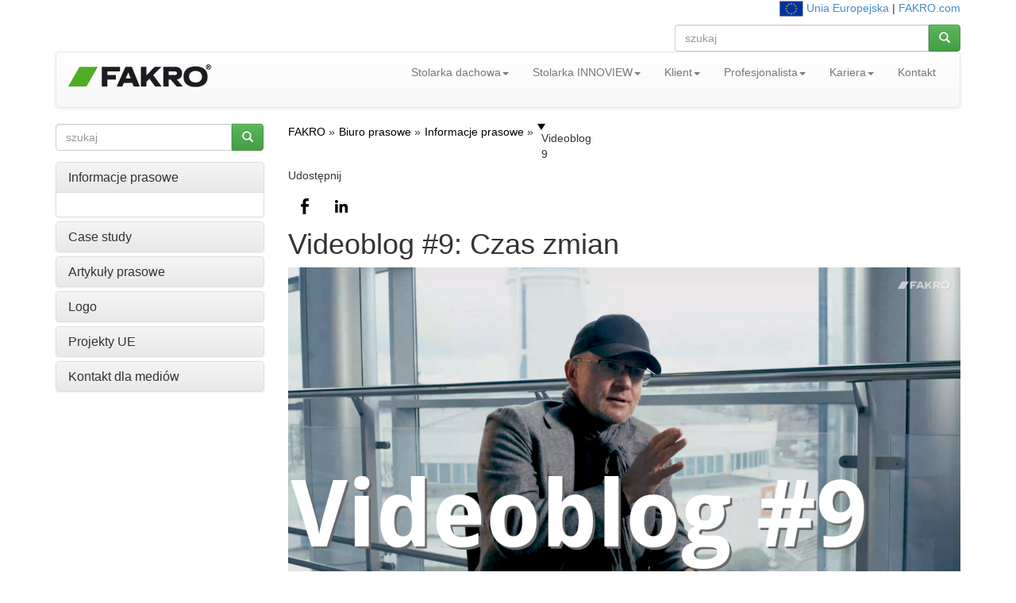

--- FILE ---
content_type: text/html; charset=UTF-8
request_url: https://www.fakro.pl/biuro-prasowe/informacje-prasowe/videoblog-9/
body_size: 7823
content:
<!DOCTYPE html> <!--[if lt IE 7]> <html class="no-js lt-ie9 lt-ie8 lt-ie7"> <![endif]--> <!--[if IE 7]> <html class="no-js lt-ie9 lt-ie8"> <![endif]--> <!--[if IE 8]> <html class="no-js lt-ie9"> <![endif]--> <!--[if gt IE 8]><!--> <html class="no-js"> <!--<![endif]--> <html lang="pl-PL"> <head> <title>Videoblog 9</title> <meta http-equiv="X-UA-Compatible" content="IE=edge,chrome=1"> <meta charset="utf-8"> <script src="//ajax.googleapis.com/ajax/libs/jquery/1.10.2/jquery.min.js" type="text/javascript"></script> <script src="//ajax.googleapis.com/ajax/libs/jqueryui/1.10.3/jquery-ui.min.js" type="text/javascript"></script> <script type="text/javascript">var noConflictParam=true;var noConflictPath='../../../images/template';</script> <script type="text/javascript" src="../../.././jquery-noconflict.js"></script> <script type="text/javascript" src="../../../images/template/widgets/breadcrumbs/breadcrumbs.js"></script> <link href="../../../images/template/widgets/article/article.css" type="text/css" rel="stylesheet"/> <link href="../../../images/template/widgets/breadcrumbs/breadcrumbs.css" type="text/css" rel="stylesheet"/> <link href="../../../images/template/widgets/share/share.css" type="text/css" rel="stylesheet"/> <meta name="Robots" content="all" /> <meta name="generator" content="WebKameleon" /> <meta name="webkameleonId" content="server=3; page=1185; ver=1; lang=pl; ftp=22-10-2025 15:29" /> <link rel="alternate" href="https://www.fakro.pl/" hreflang="pl"> <meta name="viewport" content="width=device-width"> <link rel="stylesheet" href="../../.././css/bootstrap.min.css"> <link href='https://fonts.googleapis.com/css?family=Dosis:200,300,400,500,600,700,800&subset=latin,latin-ext' rel='stylesheet' type='text/css'> <style> body { padding-top: 0px; padding-bottom: 0px; } </style> <link rel="stylesheet" href="../../.././css/jquery.realperson.css"> <link rel="stylesheet" href="../../.././css/jquery.fancybox.css"> <link rel="stylesheet" href="../../.././css/bootstrap-theme.min.css"> <link rel="stylesheet" href="../../.././css/docs.min.css"> <link rel="stylesheet" href="../../.././js/imagesCompare/images-compare.css"> <link rel="stylesheet" href="../../.././css/main.css?1763115380"> <script src="../../.././js/vendor/modernizr-2.6.2-respond-1.1.0.min.js"></script> <link rel="stylesheet" href="//ajax.googleapis.com/ajax/libs/jqueryui/1.10.1/themes/smoothness/jquery-ui.css"> <link rel="stylesheet" href="../../.././css/google-custom.css"> <script src="//ajax.googleapis.com/ajax/libs/jquery/1.10.1/jquery.min.js"></script> <script src="//ajax.googleapis.com/ajax/libs/jqueryui/1.10.1/jquery-ui.min.js"></script> <script>window.jQuery||document.write('<script src="../../.././js/vendor/jquery-1.10.1.min.js"><\/script>')</script> <script src="../../.././js/vendor/bootstrap.min.js"></script> <link rel="stylesheet" type="text/css" href="//cdn.jsdelivr.net/npm/slick-carousel@1.8.1/slick/slick.css"/> <link rel="stylesheet" type="text/css" href="//cdn.jsdelivr.net/npm/slick-carousel@1.8.1/slick/slick-theme.css"/> <script type="text/javascript" src="//cdn.jsdelivr.net/npm/slick-carousel@1.8.1/slick/slick.min.js"></script> <script src="../../.././js/jquery.cookie.js"></script> <script src="../../.././js/base64.js"></script> <script src="../../.././js/jquery.flexisel.js?1763115380"></script> <script src="../../.././js/jquery.maskedinput.min.js"></script> <script src="../../.././js/jquery.validate.min.js"></script> <script src="../../.././js/jquery.fancybox.pack.js"></script> <script src="../../.././js/jquery.fancybox-media.js"></script> <script src="../../.././js/jquery.opTooltip.1.4.js"></script> <script src="../../.././js/jquery.realperson.min.js"></script> <script src="../../.././js/jquery.placeholder.min.js"></script> <script src="../../.././js/bootbox.min.js"></script> <script src="../../.././js/imagesCompare/hammer.min.js"></script> <script src="../../.././js/imagesCompare/jquery.images-compare.js"></script> <script src="../../.././js/main.js?1763115380"></script> <script src="../../.././js/panorama3d/three.min.js"></script> <script src="../../.././js/panorama3d/panorama3d.js"></script> </head> <body> <script type="text/javascript">window.dataLayer=window.dataLayer||[];function gtag(){dataLayer.push(arguments);}
gtag("consent","default",{ad_storage:"denied",ad_user_data:"denied",ad_personalization:"denied",analytics_storage:"denied",functionality_storage:"denied",personalization_storage:"denied",security_storage:"granted",wait_for_update:1000,});gtag("set","ads_data_redaction",true);gtag("set","url_passthrough",true);</script> <script id="cookieyes" type="text/javascript" src="https://cdn-cookieyes.com/client_data/176fd49cd3e4ae61821ab2f4/script.js"></script> <script type="text/javascript">(function(w,d,s,l,i){w[l]=w[l]||[];w[l].push({'gtm.start':new Date().getTime(),event:'gtm.js'});var f=d.getElementsByTagName(s)[0],j=d.createElement(s),dl=l!='dataLayer'?'&l='+l:'';j.async=true;j.src='https://www.googletagmanager.com/gtm.js?id='+i+dl;f.parentNode.insertBefore(j,f);})(window,document,'script','dataLayer','GTM-N9Z66VM');</script> <noscript><iframe src="https://www.googletagmanager.com/ns.html?id=GTM-N9Z66VM" height="0" width="0" style="display:none;visibility:hidden"></iframe></noscript> <!--[if lt IE 8]> <p class="chromeframe">Twoja przeglądarka jest <strong>nieaktualna</strong>. <a href="http://browsehappy.com/">Prosimy o zaktualizowanie przeglądarki</a>.</p> <![endif]--> <div class="container header"> <div class="row hidden-xs"> <div class="col-md-4"> </div> <div class="col-md-4"> </div> <div class="col-md-4 "> <div  class="kmw_article"> <div class="kmw_article_content"> <div class="kmw_article_text"><p style="text-align: right;"><a href="../../projekty-ue/"><img alt="Videoblog 9" height="20" src="../../../images/homepage/ue-flag.png" width="30" /></a>&nbsp;<a href="../../projekty-ue/">Unia Europejska</a> | <a href="https://www.fakro.com/" rel="noopener noreferrer" target="_blank">FAKRO.com</a></p></div> </div> </div> <div class="kmw_article"> <div class="kmw_article_content"> <div class="kmw_article_text">
<form role="form" action="../../../wyniki-wyszukiwania/" autocomplete="off">
  <div class="row fk-homepage-search-form">
    <div class="col-md-12">
      <div class="input-group">
        <input type="text" name="query" value="" placeholder="szukaj" class="form-control">
        <span class="input-group-btn">
          <button class="btn btn-success" type="submit"><span class="glyphicon glyphicon-search"></span></button>
        </span>
      </div>
    </div>
  </div>
</form>
</div> </div> </div> </div> </div> <nav class="navbar navbar-default" role="navigation"> <div class="navbar-header"> <button type="button" class="navbar-toggle" data-toggle="collapse" data-target="#bs-example-navbar-collapse-1"> <span class="icon-bar"></span> <span class="icon-bar"></span> <span class="icon-bar"></span> </button> <div class="navbar-brand"><div  class="kmw_article"> <div class="kmw_article_content"> <div class="kmw_article_text"><p><a href="../../../"><img alt="Videoblog 9" src="../../../images/COMMON/layout/logo_fakro.png" /></a></p></div> </div> </div></div> </div> <div class="collapse navbar-collapse" id="bs-example-navbar-collapse-1"> <ul class="nav navbar-nav navbar-right "> <li class="dropdown"><a href="../../../okna-dachowe/" class="dropdown-toggle " data-toggle="dropdown" >Stolarka dachowa<b class="caret"></b></a> <ul class="dropdown-menu"> <li><a href="../../../greenview/" >GREENVIEW</a> </li> <li><a href="../../../okna-dachowe/" >Okna dachowe</a> </li> <li><a href="../../../oddymianie/" >Oddymianie</a> </li> <li><a href="../../../okna-do-dachow-plaskich/" >Okna do dachów płaskich</a> </li> <li><a href="../../../schody-strychowe/" >Schody strychowe</a> </li> <li><a href="../../../smarthome/" >Smart Home</a> </li> <li><a href="../../../akcesoria-dachowe/wylazy/" >Wyłazy dachowe</a> </li> <li><a href="../../../akcesoria-dachowe/swietliki-rurowe/" >Świetliki rurowe</a> </li> <li><a href="../../../akcesoria-dachowe/folie-i-membrany/" >Folie i membrany</a> </li> </ul> </li> <li class="dropdown"><a href="../../../innoview/" class="dropdown-toggle " data-toggle="dropdown" >Stolarka INNOVIEW<b class="caret"></b></a> <ul class="dropdown-menu"> <li><a href="../../../innoview/okna-pionowe/" >Okna drewniano-aluminiowe</a> </li> <li><a href="../../../innoview/drewniane-okna-pionowe/" >Okna drewniane</a> </li> <li><a href="../../../innoview/markizy-do-okien-pionowych/" >Markizy pionowe</a> </li> <li><a href="../../../innoview/rolety-do-okien-pionowych/" >Rolety wewnętrzne</a> </li> <li><a href="../../../innoview/bramy-garazowe/" >Bramy garażowe</a> </li> <li><a href="../../../innoview/drzwi-wejsciowe/" >Drzwi wejściowe</a> </li> <li><a href="../../../innoview/drzwi-aluminiowe-boczne/" >Drzwi aluminiowe boczne</a> </li> </ul> </li> <li class="dropdown"><a href="../../../klient/" class="dropdown-toggle " data-toggle="dropdown" >Klient<b class="caret"></b></a> <ul class="dropdown-menu"> <li><a href="../../../dystrybucja/gdzie-kupic/stolarka-dachowa/" >Gdzie kupić?</a> </li> <li><a href="../../../znajdz-fachowca/" >Znajdź Fachowca</a> </li> <li><a href="../../../foldery/" >Foldery</a> </li> <li><a href="https://www.fakro.com/ce-declarations/search/"  target="_blank">Deklaracje właściwości użytkowych</a> </li> <li><a href="../../../artykuly/" >Porady</a> </li> <li><a href="../../../serwis/" >Serwis</a> </li> <li><a href="../../../promocje/" >Promocje</a> </li> <li><a href="../../../wymiana-okien-dachowych/" >Wymiana okien dachowych</a> </li> <li><a href="../../../czyste-powietrze/" >Program Czyste Powietrze</a> </li> <li><a href="../../case-studies/" >Obiekty referencyjne</a> </li> <li><a href="../../../informacje-o-firmie/wirtualny-showroom/" >Wirtualny SHOWROOM</a> </li> </ul> </li> <li class="dropdown"><a href="../../../profesjonalisci/" class="dropdown-toggle " data-toggle="dropdown" >Profesjonalista<b class="caret"></b></a> <ul class="dropdown-menu"> <li><a href="../../../architekci/" >Architekci</a> </li> <li><a href="../../../dekarze/" >Dekarze</a> </li> <li><a href="../../../dystrybutorzy/" >Dystrybutorzy</a> </li> <li><a href="../../../konferencje-szkoleniowe/" >Konferencje szkoleniowe</a> </li> </ul> </li> <li class="dropdown"><a href="../../../poznaj-nas/" class="dropdown-toggle " data-toggle="dropdown" >Kariera<b class="caret"></b></a> <ul class="dropdown-menu"> <li><a href="../../../poznaj-nas/" >Poznaj nas</a> </li> <li><a href="../../../proces-rekrutacji/" >Proces rekrutacji</a> </li> <li><a href="../../../oferty-pracy/nowy-sacz/" >Oferty pracy</a> </li> <li><a href="../../../aplikacja-spontaniczna/" >Aplikacja spontaniczna</a> </li> <li><a href="../../../kariera/oferty-pracy/centrum-uslug-montazowych/" >Centrum Usług Montażowych</a> </li> <li><a href="../../../praktyki/" >Strefa ucznia i studenta</a> </li> </ul> </li> <li class=" "> <a class="" href="../../../kontakt/" > Kontakt </a> </li> </ul> <div style="clear: both;"></div> </div> </nav> </div> <div class="container"> <div class="row"> <div class="col-md-3"> <div class="kmw_article"> <div class="kmw_article_content"> <div class="kmw_article_text">
<form role="form" action="../../../wyniki-wyszukiwania/" autocomplete="off">
  <div class="row fk-homepage-search-form">
    <div class="col-md-12">
      <div class="input-group">
        <input type="text" name="query" value="" placeholder="szukaj" class="form-control">
        <span class="input-group-btn">
          <button class="btn btn-success" type="submit"><span class="glyphicon glyphicon-search"></span></button>
        </span>
      </div>
    </div>
  </div>
</form>
</div> </div> </div> </div> <div class="col-md-9 hidden-xs fk-breadcrumps"> <div class="breadcrumbs"> <ul itemscope itemtype="http://schema.org/BreadcrumbList"> <li itemprop="itemListElement" itemscope itemtype="http://schema.org/ListItem"> <a href="/" itemprop="item"> <span itemprop="name">FAKRO</span> </a> <meta itemprop="position" content="1"/> </li> <li itemprop="itemListElement" itemscope itemtype="http://schema.org/ListItem"> <a href="../../" itemprop="item"> <span itemprop="name">Biuro prasowe</span> </a> <meta itemprop="position" content="2"/> </li> <li itemprop="itemListElement" itemscope itemtype="http://schema.org/ListItem"> <a href="../" itemprop="item"> <span itemprop="name">Informacje prasowe</span> </a> <meta itemprop="position" content="3"/> </li> <li itemprop="itemListElement" itemscope itemtype="http://schema.org/ListItem"> <span itemprop="name">Videoblog 9</span> <meta itemprop="position" content="4"/> </li> </ul> <div class="clear"></div> </div> </div> </div> <div class="row"> <div class="col-md-3 fk-left-menu"> <div class="panel-group" id="accordion"> <div class="panel panel-default"> <div class="panel-heading active"> <h4 class="panel-title" data-toggle="collapse" data-parent="#accordion" data-target="#collapse1"> <a href="../"> Informacje prasowe </a> </h4> </div> <div id="collapse1" class="panel-collapse collapse in"> <div class="panel-body"> </div> </div> </div> <div class="panel panel-default"> <div class="panel-heading "> <h4 class="panel-title" data-toggle="collapse" data-parent="#accordion" data-target="#collapse2"> <a href="../../case-studies/"> Case study </a> </h4> </div> <div id="collapse2" class="panel-collapse collapse "> <div class="panel-body"> </div> </div> </div> <div class="panel panel-default"> <div class="panel-heading "> <h4 class="panel-title" data-toggle="collapse" data-parent="#accordion" data-target="#collapse3"> <a href="../../artykuly-prasowe/"> Artykuły prasowe </a> </h4> </div> <div id="collapse3" class="panel-collapse collapse "> <div class="panel-body"> </div> </div> </div> <div class="panel panel-default"> <div class="panel-heading "> <h4 class="panel-title" data-toggle="collapse" data-parent="#accordion" data-target="#collapse4"> <a href="../../logo/"> Logo </a> </h4> </div> <div id="collapse4" class="panel-collapse collapse "> <div class="panel-body"> </div> </div> </div> <div class="panel panel-default"> <div class="panel-heading "> <h4 class="panel-title" data-toggle="collapse" data-parent="#accordion" data-target="#collapse5"> <a href="../../projekty-ue/"> Projekty UE </a> </h4> </div> <div id="collapse5" class="panel-collapse collapse "> <div class="panel-body"> </div> </div> </div> <div class="panel panel-default"> <div class="panel-heading "> <h4 class="panel-title" data-toggle="collapse" data-parent="#accordion" data-target="#collapse6"> <a href="../../kontakt/"> Kontakt dla mediów </a> </h4> </div> <div id="collapse6" class="panel-collapse collapse "> <div class="panel-body"> </div> </div> </div> </div> </div> <div class="col-md-9 fk-menu-products"> <div class="fk-share"> <h5>Udostępnij</h5> <ul class="kmw_share wb"> <li class="wb_facebook"><a href="javascript:void(0)" onclick="return wkw_share('https://www.facebook.com/sharer/sharer.php?u=https%3A%2F%2Fwww.fakro.pl%2Fbiuro-prasowe%2Finformacje-prasowe%2Fvideoblog-9%2Findex.php&t=')" rel="noopener noreferrer" target="blank" title="Facebook">Facebook</a></li> <li class="wb_linkedin"><a href="javascript:void(0)" onclick="return wkw_share('http://www.linkedin.com/shareArticle?mini=true&url=https%3A%2F%2Fwww.fakro.pl%2Fbiuro-prasowe%2Finformacje-prasowe%2Fvideoblog-9%2Findex.php&title=&summary=&source=https%3A%2F%2Fwww.fakro.pl%2Fbiuro-prasowe%2Finformacje-prasowe%2Fvideoblog-9%2Findex.php')" rel="noopener noreferrer" target="blank" title="LinkedIn">LinkedIn</a></li> </ul> <script type="text/javascript">function wkw_share(url){window.open(url,"","width=520, height=300, toolbar=no, scrollbars=no, resizable=yes");return false;}</script> </div> <a name="Videoblog #9: Czas zmian"></a> <div  class="kmw_article"> <div class="kmw_article_content"> <h1>Videoblog #9: Czas zmian</h1> <div class="kmw_article_text"><p><img alt="Videoblog #9: Czas zmian" src="../../../images/LOCAL/fakro/press-releases-2022/Videoblog-9-news-2.png" /></p> <p>&nbsp;</p> <p>Wszyscy czujemy, że nadchodzi konieczność dużych zmian. Budując czy projektując dom stajemy przed wieloma dylematami. Teraz, jak nigdy wcześniej musimy zdać sobie sprawę, że każda podjęta decyzja pociąga za sobą konsekwencje. Jak jednak w obliczu obecnych wyzwań mieć pewność, że działamy w spos&oacute;b świadomy i odpowiedzialny?<br /> O niezbędnych zmianach opowiada Robert Konieczny &ndash; Ambasador marki FAKRO.</p> <p>Zapraszamy do obejrzenia videobloga.</p> <p><a class="btn btn-default" href="https://swiatlobrylasztuka.fakro.pl/videoblog-9-czas-zmian/" target="_blank"><span aria-hidden="true" class="glyphicon glyphicon-facetime-video">&nbsp;</span>Videoblog #9</a></p> <p>&nbsp;</p> <p>Dowiedz się więcej o ambasadorze FAKRO:</p> <p><a class="btn btn-default" href="https://swiatlobrylasztuka.fakro.pl/?utm_medium=fakropl&amp;utm_source=pressrelease&amp;utm_campaign=sbs" target="_blank"><span aria-hidden="true" class="glyphicon glyphicon-link">&nbsp;</span>ŚWIATŁO BRYŁA SZTUKA</a></p></div> </div> </div> </div> </div> <div class="row"><div class="col-md-12"></div></div> <div class="row hidden-xs hidden-sm"> <div class="col-md-3 fk-border-bottom"><hr></div> <div class="col-md-3 fk-border-bottom"><hr></div> <div class="col-md-3 fk-border-bottom"><hr></div> <div class="col-md-3 fk-border-bottom"><hr></div> </div> </div> <div class="footer fk-footer"> <div class="footer-content"> <div class="container"> <div class="row"> <div class="footer-col col-md-3 col-sm-6"> <div class="footer-col-inner"> <div class="fk-article-footer"> <div class="kmw_article_content"> <h3 class="title">POZNAJ FAKRO</h3> <div class="kmw_article_text"></div> <ul class="link"> <li><a href="../../../informacje-o-firmie/"  > O nas</a></li> <li><a href="../../../informacje-o-firmie/wirtualny-showroom/"  > Wirtualny SHOWROOM</a></li> <li><a href="../"  > Biuro prasowe</a></li> <li><a href="../../../informacje-o-firmie/zrownowazony-rozwoj/spoleczna-odpowiedzialnosc-biznesu/fakro-z-reprezentacja-polski/"  > FAKRO z Reprezentacją Polski</a></li> <li><a href="../../../informacje-o-firmie/zrownowazony-rozwoj/spoleczna-odpowiedzialnosc-biznesu/okno-otwarte-na-sztuke/"  > FAKRO - okno otwarte na sztukę</a></li> <li><a href="../../logo/"  > Logo</a></li> <li><a href="../../../oferty-pracy/nowy-sacz/"  > Kariera</a></li> <li><a href="../../../informacje-o-firmie/partnerzy/"  > Partnerzy</a></li> <li><a href="../../../informacje-o-firmie/polityka-cookie/"  > Polityka cookie</a></li> <li><a href="../../../gdpr/"  > Polityka ochrony danych</a></li> <li><a href="https://fakrofairplay.vco.ey.com/"  target="_blank"> FAKRO Fair Play</a></li> <li><a href="../../../att/LOCAL/catalogs/company/kodeks-etyki-fakro.pdf"  > Kodeks etyki FAKRO</a></li> </ul> </div> </div> <div style="clear: both;"></div> </div> </div> <div class="footer-col col-md-3 col-sm-6"> <div class="footer-col-inner"> <div class="fk-article-footer"> <div class="kmw_article_content"> <h3 class="title">PROFESJONALISTA FAKRO</h3> <div class="kmw_article_text"></div> <ul class="link"> <li><a href="../../../architekci/kontakt-dla-architektow/"  > Kontakt dla Architektów</a></li> <li><a href="../../../architekci/certyfikaty-i-deklaracje/"  > Certyfikaty i Deklaracje</a></li> <li><a href="../../../architekci/biblioteki/"  > Biblioteki CAD</a></li> <li><a href="../../../dekarze/instrukcje-montazu/"  > Instrukcje montażu</a></li> <li><a href="../../../serwis/instrukcje-uzytkowania/"  > Instrukcja użytkowania</a></li> <li><a href="../../../smarthome/filmowe-instrukcje-programowania/"  > Filmowe instrukcje programowania</a></li> <li><a href="../../../dekarze/filmowe-instrukcje-montazu/"  > Filmy montażowe</a></li> </ul> </div> </div> <div style="clear: both;"></div> </div> </div> <div class="footer-col col-md-3 col-sm-6"> <div class="footer-col-inner"> <div class="fk-article-footer"> <div class="kmw_article_content"> <h3 class="title">ZAPRASZAMY DO</h3> <div class="kmw_article_text"><p><img alt="ZAPRASZAMY DO" src="../../../images/COMMON/layout/ico_efakro.png" />&nbsp;<a href="https://b2b.efakro.fakro.pl/" rel="noopener noreferrer" target="_blank">eFAKRO</a></p> <p><img alt="ZAPRASZAMY DO" src="../../../images/COMMON/layout/ico_sklep.png" />&nbsp;<a href="https://sklep.fakro.pl" rel="noopener noreferrer" target="_blank">Zakupy on-LINE</a></p> <p><img alt="ZAPRASZAMY DO" src="../../../images/COMMON/layout/ico_hotel.png" />&nbsp;<a href="http://www.hotel-activa.pl/" rel="noopener noreferrer" target="_blank">Hotel Activa***</a></p> <p><img alt="ZAPRASZAMY DO" src="../../../images/COMMON/layout/ico_motur.jpg" />&nbsp;<a href="https://moto.fakro.pl/" rel="noopener noreferrer" target="_blank">Moto FAKRO</a></p> <p><img alt="ZAPRASZAMY DO" src="../../../images/COMMON/layout/ico_fundacja_pomysl_o_przyszlosci.png" />&nbsp;<a href="https://www.pomysloprzyszlosci.org/" target="_blank">Fundacja Pomyśl o Przyszłości</a></p></div> </div> </div> <div style="clear: both;"></div> <div class="kmw_article"> <div class="kmw_article_content"> <div class="kmw_article_text"></div> </div> </div> </div> </div> <div class="footer-col col-md-3 col-sm-6"> <div class="footer-col-inner"> <div class="fk-article-footer"> <div class="kmw_article_content"> <h3 class="title">ODWIEDŹ NAS</h3> <div class="kmw_article_text"><table border="0" cellpadding="0" cellspacing="0" class="table" style="width: 100%;"> <tbody> <tr> <td align="left"> <p><a href="https://www.facebook.com/FAKROPolska" rel="noopener noreferrer" target="_blank"><img alt="Facebook" height="30" src="../../../images/COMMON/layout/ico_fb.png" width="30" /></a>&nbsp;<a href="https://www.youtube.com/c/fakrovideo" rel="noopener noreferrer" target="_blank"><img alt="YouTube" height="30" src="../../../images/COMMON/layout/ico_youtube.png" width="30" /></a><a href="https://instagram.com/fakropolska/" rel="noopener noreferrer" target="_blank">&nbsp;<img alt="ODWIEDŹ NAS" height="30" src="../../../images/COMMON/layout/ico_instargram.png" width="30" /></a> <a href="https://pl.linkedin.com/company/fakro" rel="noopener noreferrer"> <img alt="ODWIEDŹ NAS" height="30" src="../../../images/COMMON/layout/ico_linkedin.png" width="30" /> </a> <a href="https://www.tiktok.com/@fakropolska" rel="noopener noreferrer"> <img alt="ODWIEDŹ NAS" height="30" src="../../../images/COMMON/layout/ico_tik-tok.png" width="30" /> </a></p> </td> </tr> </tbody> </table></div> </div> </div> <div style="clear: both;"></div> </div> </div> </div> <div class="row"> <div class="footer-col col-md-3 col-md-offset-9"> <div  class="kmw_article"> <div class="kmw_article_content"> <div class="kmw_article_text"><span class="copyright"><a href="../../../mapa-strony/">Mapa strony</a></span> <p><span class="copyright">Copyright &copy; 2024&nbsp;FAKRO. All rights reserved.</span></p></div> </div> </div> </div> </div> </div> </div><!-- /footer-content --> </div> </body> </html> <script id="f5_cspm">(function(){var f5_cspm={f5_p:'NGDMMJKJIMGOADAHOKBINKOCKMJPNALEPKKLKIJJNGMNKLOKPLLEECKIFBAIILDCFCCBLDHKAAJHCDPGHFOAPKEEAAGJCBNBDPELKEFJMCHGOFAFCECFLHEIBHBKCFIK',setCharAt:function(str,index,chr){if(index>str.length-1)return str;return str.substr(0,index)+chr+str.substr(index+1);},get_byte:function(str,i){var s=(i/16)|0;i=(i&15);s=s*32;return((str.charCodeAt(i+16+s)-65)<<4)|(str.charCodeAt(i+s)-65);},set_byte:function(str,i,b){var s=(i/16)|0;i=(i&15);s=s*32;str=f5_cspm.setCharAt(str,(i+16+s),String.fromCharCode((b>>4)+65));str=f5_cspm.setCharAt(str,(i+s),String.fromCharCode((b&15)+65));return str;},set_latency:function(str,latency){latency=latency&0xffff;str=f5_cspm.set_byte(str,40,(latency>>8));str=f5_cspm.set_byte(str,41,(latency&0xff));str=f5_cspm.set_byte(str,35,2);return str;},wait_perf_data:function(){try{var wp=window.performance.timing;if(wp.loadEventEnd>0){var res=wp.loadEventEnd-wp.navigationStart;if(res<60001){var cookie_val=f5_cspm.set_latency(f5_cspm.f5_p,res);window.document.cookie='f5avr0217778346aaaaaaaaaaaaaaaa_cspm_='+encodeURIComponent(cookie_val)+';path=/;'+'';}
return;}}
catch(err){return;}
setTimeout(f5_cspm.wait_perf_data,100);return;},go:function(){var chunk=window.document.cookie.split(/\s*;\s*/);for(var i=0;i<chunk.length;++i){var pair=chunk[i].split(/\s*=\s*/);if(pair[0]=='f5_cspm'&&pair[1]=='1234')
{var d=new Date();d.setTime(d.getTime()-1000);window.document.cookie='f5_cspm=;expires='+d.toUTCString()+';path=/;'+';';setTimeout(f5_cspm.wait_perf_data,100);}}}}
f5_cspm.go();}());</script>

--- FILE ---
content_type: application/javascript
request_url: https://www.fakro.pl/js/panorama3d/three.min.js
body_size: 505297
content:
// threejs.org/license
(function(l,sa){"object"===typeof exports&&"undefined"!==typeof module?sa(exports):"function"===typeof define&&define.amd?define(["exports"],sa):sa(l.THREE=l.THREE||{})})(this,function(l){function sa(){}function D(a,b){this.x=a||0;this.y=b||0}function X(a,b,c,d,e,f,g,h,k,m){Object.defineProperty(this,"id",{value:jf++});this.uuid=Y.generateUUID();this.name="";this.image=void 0!==a?a:X.DEFAULT_IMAGE;this.mipmaps=[];this.mapping=void 0!==b?b:X.DEFAULT_MAPPING;this.wrapS=void 0!==c?c:1001;this.wrapT=
void 0!==d?d:1001;this.magFilter=void 0!==e?e:1006;this.minFilter=void 0!==f?f:1008;this.anisotropy=void 0!==k?k:1;this.format=void 0!==g?g:1023;this.type=void 0!==h?h:1009;this.offset=new D(0,0);this.repeat=new D(1,1);this.generateMipmaps=!0;this.premultiplyAlpha=!1;this.flipY=!0;this.unpackAlignment=4;this.encoding=void 0!==m?m:3E3;this.version=0;this.onUpdate=null}function ga(a,b,c,d){this.x=a||0;this.y=b||0;this.z=c||0;this.w=void 0!==d?d:1}function Db(a,b,c){this.uuid=Y.generateUUID();this.width=
a;this.height=b;this.scissor=new ga(0,0,a,b);this.scissorTest=!1;this.viewport=new ga(0,0,a,b);c=c||{};void 0===c.minFilter&&(c.minFilter=1006);this.texture=new X(void 0,void 0,c.wrapS,c.wrapT,c.magFilter,c.minFilter,c.format,c.type,c.anisotropy,c.encoding);this.depthBuffer=void 0!==c.depthBuffer?c.depthBuffer:!0;this.stencilBuffer=void 0!==c.stencilBuffer?c.stencilBuffer:!0;this.depthTexture=void 0!==c.depthTexture?c.depthTexture:null}function Eb(a,b,c){Db.call(this,a,b,c);this.activeMipMapLevel=
this.activeCubeFace=0}function qa(a,b,c,d){this._x=a||0;this._y=b||0;this._z=c||0;this._w=void 0!==d?d:1}function p(a,b,c){this.x=a||0;this.y=b||0;this.z=c||0}function J(){this.elements=[1,0,0,0,0,1,0,0,0,0,1,0,0,0,0,1];0<arguments.length&&console.error("THREE.Matrix4: the constructor no longer reads arguments. use .set() instead.")}function eb(a,b,c,d,e,f,g,h,k,m,u,q){X.call(this,null,f,g,h,k,m,d,e,u,q);this.image={data:a,width:b,height:c};this.magFilter=void 0!==k?k:1003;this.minFilter=void 0!==
m?m:1003;this.flipY=this.generateMipmaps=!1;this.unpackAlignment=1}function Za(a,b,c,d,e,f,g,h,k,m){a=void 0!==a?a:[];X.call(this,a,void 0!==b?b:301,c,d,e,f,g,h,k,m);this.flipY=!1}function Fb(a,b,c){var d=a[0];if(0>=d||0<d)return a;var e=b*c,f=ye[e];void 0===f&&(f=new Float32Array(e),ye[e]=f);if(0!==b)for(d.toArray(f,0),d=1,e=0;d!==b;++d)e+=c,a[d].toArray(f,e);return f}function ze(a,b){var c=Ae[b];void 0===c&&(c=new Int32Array(b),Ae[b]=c);for(var d=0;d!==b;++d)c[d]=a.allocTextureUnit();return c}function kf(a,
b){a.uniform1f(this.addr,b)}function lf(a,b){a.uniform1i(this.addr,b)}function mf(a,b){void 0===b.x?a.uniform2fv(this.addr,b):a.uniform2f(this.addr,b.x,b.y)}function nf(a,b){void 0!==b.x?a.uniform3f(this.addr,b.x,b.y,b.z):void 0!==b.r?a.uniform3f(this.addr,b.r,b.g,b.b):a.uniform3fv(this.addr,b)}function of(a,b){void 0===b.x?a.uniform4fv(this.addr,b):a.uniform4f(this.addr,b.x,b.y,b.z,b.w)}function pf(a,b){a.uniformMatrix2fv(this.addr,!1,b.elements||b)}function qf(a,b){void 0===b.elements?a.uniformMatrix3fv(this.addr,
!1,b):(Be.set(b.elements),a.uniformMatrix3fv(this.addr,!1,Be))}function rf(a,b){void 0===b.elements?a.uniformMatrix4fv(this.addr,!1,b):(Ce.set(b.elements),a.uniformMatrix4fv(this.addr,!1,Ce))}function sf(a,b,c){var d=c.allocTextureUnit();a.uniform1i(this.addr,d);c.setTexture2D(b||De,d)}function tf(a,b,c){var d=c.allocTextureUnit();a.uniform1i(this.addr,d);c.setTextureCube(b||Ee,d)}function Fe(a,b){a.uniform2iv(this.addr,b)}function Ge(a,b){a.uniform3iv(this.addr,b)}function He(a,b){a.uniform4iv(this.addr,
b)}function uf(a){switch(a){case 5126:return kf;case 35664:return mf;case 35665:return nf;case 35666:return of;case 35674:return pf;case 35675:return qf;case 35676:return rf;case 35678:return sf;case 35680:return tf;case 5124:case 35670:return lf;case 35667:case 35671:return Fe;case 35668:case 35672:return Ge;case 35669:case 35673:return He}}function vf(a,b){a.uniform1fv(this.addr,b)}function wf(a,b){a.uniform1iv(this.addr,b)}function xf(a,b){a.uniform2fv(this.addr,Fb(b,this.size,2))}function yf(a,
b){a.uniform3fv(this.addr,Fb(b,this.size,3))}function zf(a,b){a.uniform4fv(this.addr,Fb(b,this.size,4))}function Af(a,b){a.uniformMatrix2fv(this.addr,!1,Fb(b,this.size,4))}function Bf(a,b){a.uniformMatrix3fv(this.addr,!1,Fb(b,this.size,9))}function Cf(a,b){a.uniformMatrix4fv(this.addr,!1,Fb(b,this.size,16))}function Df(a,b,c){var d=b.length,e=ze(c,d);a.uniform1iv(this.addr,e);for(a=0;a!==d;++a)c.setTexture2D(b[a]||De,e[a])}function Ef(a,b,c){var d=b.length,e=ze(c,d);a.uniform1iv(this.addr,e);for(a=
0;a!==d;++a)c.setTextureCube(b[a]||Ee,e[a])}function Ff(a){switch(a){case 5126:return vf;case 35664:return xf;case 35665:return yf;case 35666:return zf;case 35674:return Af;case 35675:return Bf;case 35676:return Cf;case 35678:return Df;case 35680:return Ef;case 5124:case 35670:return wf;case 35667:case 35671:return Fe;case 35668:case 35672:return Ge;case 35669:case 35673:return He}}function Gf(a,b,c){this.id=a;this.addr=c;this.setValue=uf(b.type)}function Hf(a,b,c){this.id=a;this.addr=c;this.size=
b.size;this.setValue=Ff(b.type)}function Ie(a){this.id=a;this.seq=[];this.map={}}function fb(a,b,c){this.seq=[];this.map={};this.renderer=c;c=a.getProgramParameter(b,a.ACTIVE_UNIFORMS);for(var d=0;d<c;++d){var e=a.getActiveUniform(b,d),f=a.getUniformLocation(b,e.name),g=this,h=e.name,k=h.length;for(Qd.lastIndex=0;;){var m=Qd.exec(h),u=Qd.lastIndex,q=m[1],n=m[3];"]"===m[2]&&(q|=0);if(void 0===n||"["===n&&u+2===k){h=g;e=void 0===n?new Gf(q,e,f):new Hf(q,e,f);h.seq.push(e);h.map[e.id]=e;break}else n=
g.map[q],void 0===n&&(n=new Ie(q),q=g,g=n,q.seq.push(g),q.map[g.id]=g),g=n}}}function H(a,b,c){return void 0===b&&void 0===c?this.set(a):this.setRGB(a,b,c)}function id(a,b){this.min=void 0!==a?a:new D(Infinity,Infinity);this.max=void 0!==b?b:new D(-Infinity,-Infinity)}function If(a,b){var c,d,e,f,g,h,k,m,u,q,n=a.context,r=a.state,l,t,y,x,v,G;this.render=function(w,O,S){if(0!==b.length){w=new p;var E=S.w/S.z,F=.5*S.z,aa=.5*S.w,R=16/S.w,ca=new D(R*E,R),la=new p(1,1,0),gb=new D(1,1),Gb=new id;Gb.min.set(S.x,
S.y);Gb.max.set(S.x+(S.z-16),S.y+(S.w-16));if(void 0===x){var R=new Float32Array([-1,-1,0,0,1,-1,1,0,1,1,1,1,-1,1,0,1]),ja=new Uint16Array([0,1,2,0,2,3]);l=n.createBuffer();t=n.createBuffer();n.bindBuffer(n.ARRAY_BUFFER,l);n.bufferData(n.ARRAY_BUFFER,R,n.STATIC_DRAW);n.bindBuffer(n.ELEMENT_ARRAY_BUFFER,t);n.bufferData(n.ELEMENT_ARRAY_BUFFER,ja,n.STATIC_DRAW);v=n.createTexture();G=n.createTexture();r.bindTexture(n.TEXTURE_2D,v);n.texImage2D(n.TEXTURE_2D,0,n.RGB,16,16,0,n.RGB,n.UNSIGNED_BYTE,null);
n.texParameteri(n.TEXTURE_2D,n.TEXTURE_WRAP_S,n.CLAMP_TO_EDGE);n.texParameteri(n.TEXTURE_2D,n.TEXTURE_WRAP_T,n.CLAMP_TO_EDGE);n.texParameteri(n.TEXTURE_2D,n.TEXTURE_MAG_FILTER,n.NEAREST);n.texParameteri(n.TEXTURE_2D,n.TEXTURE_MIN_FILTER,n.NEAREST);r.bindTexture(n.TEXTURE_2D,G);n.texImage2D(n.TEXTURE_2D,0,n.RGBA,16,16,0,n.RGBA,n.UNSIGNED_BYTE,null);n.texParameteri(n.TEXTURE_2D,n.TEXTURE_WRAP_S,n.CLAMP_TO_EDGE);n.texParameteri(n.TEXTURE_2D,n.TEXTURE_WRAP_T,n.CLAMP_TO_EDGE);n.texParameteri(n.TEXTURE_2D,
n.TEXTURE_MAG_FILTER,n.NEAREST);n.texParameteri(n.TEXTURE_2D,n.TEXTURE_MIN_FILTER,n.NEAREST);var R=y={vertexShader:"uniform lowp int renderType;\nuniform vec3 screenPosition;\nuniform vec2 scale;\nuniform float rotation;\nuniform sampler2D occlusionMap;\nattribute vec2 position;\nattribute vec2 uv;\nvarying vec2 vUV;\nvarying float vVisibility;\nvoid main() {\nvUV = uv;\nvec2 pos = position;\nif ( renderType == 2 ) {\nvec4 visibility = texture2D( occlusionMap, vec2( 0.1, 0.1 ) );\nvisibility += texture2D( occlusionMap, vec2( 0.5, 0.1 ) );\nvisibility += texture2D( occlusionMap, vec2( 0.9, 0.1 ) );\nvisibility += texture2D( occlusionMap, vec2( 0.9, 0.5 ) );\nvisibility += texture2D( occlusionMap, vec2( 0.9, 0.9 ) );\nvisibility += texture2D( occlusionMap, vec2( 0.5, 0.9 ) );\nvisibility += texture2D( occlusionMap, vec2( 0.1, 0.9 ) );\nvisibility += texture2D( occlusionMap, vec2( 0.1, 0.5 ) );\nvisibility += texture2D( occlusionMap, vec2( 0.5, 0.5 ) );\nvVisibility =        visibility.r / 9.0;\nvVisibility *= 1.0 - visibility.g / 9.0;\nvVisibility *=       visibility.b / 9.0;\nvVisibility *= 1.0 - visibility.a / 9.0;\npos.x = cos( rotation ) * position.x - sin( rotation ) * position.y;\npos.y = sin( rotation ) * position.x + cos( rotation ) * position.y;\n}\ngl_Position = vec4( ( pos * scale + screenPosition.xy ).xy, screenPosition.z, 1.0 );\n}",
fragmentShader:"uniform lowp int renderType;\nuniform sampler2D map;\nuniform float opacity;\nuniform vec3 color;\nvarying vec2 vUV;\nvarying float vVisibility;\nvoid main() {\nif ( renderType == 0 ) {\ngl_FragColor = vec4( 1.0, 0.0, 1.0, 0.0 );\n} else if ( renderType == 1 ) {\ngl_FragColor = texture2D( map, vUV );\n} else {\nvec4 texture = texture2D( map, vUV );\ntexture.a *= opacity * vVisibility;\ngl_FragColor = texture;\ngl_FragColor.rgb *= color;\n}\n}"},ja=n.createProgram(),P=n.createShader(n.FRAGMENT_SHADER),
K=n.createShader(n.VERTEX_SHADER),W="precision "+a.getPrecision()+" float;\n";n.shaderSource(P,W+R.fragmentShader);n.shaderSource(K,W+R.vertexShader);n.compileShader(P);n.compileShader(K);n.attachShader(ja,P);n.attachShader(ja,K);n.linkProgram(ja);x=ja;u=n.getAttribLocation(x,"position");q=n.getAttribLocation(x,"uv");c=n.getUniformLocation(x,"renderType");d=n.getUniformLocation(x,"map");e=n.getUniformLocation(x,"occlusionMap");f=n.getUniformLocation(x,"opacity");g=n.getUniformLocation(x,"color");
h=n.getUniformLocation(x,"scale");k=n.getUniformLocation(x,"rotation");m=n.getUniformLocation(x,"screenPosition")}n.useProgram(x);r.initAttributes();r.enableAttribute(u);r.enableAttribute(q);r.disableUnusedAttributes();n.uniform1i(e,0);n.uniform1i(d,1);n.bindBuffer(n.ARRAY_BUFFER,l);n.vertexAttribPointer(u,2,n.FLOAT,!1,16,0);n.vertexAttribPointer(q,2,n.FLOAT,!1,16,8);n.bindBuffer(n.ELEMENT_ARRAY_BUFFER,t);r.disable(n.CULL_FACE);r.buffers.depth.setMask(!1);ja=0;for(P=b.length;ja<P;ja++)if(R=16/S.w,
ca.set(R*E,R),K=b[ja],w.set(K.matrixWorld.elements[12],K.matrixWorld.elements[13],K.matrixWorld.elements[14]),w.applyMatrix4(O.matrixWorldInverse),w.applyMatrix4(O.projectionMatrix),la.copy(w),gb.x=S.x+la.x*F+F-8,gb.y=S.y+la.y*aa+aa-8,!0===Gb.containsPoint(gb)){r.activeTexture(n.TEXTURE0);r.bindTexture(n.TEXTURE_2D,null);r.activeTexture(n.TEXTURE1);r.bindTexture(n.TEXTURE_2D,v);n.copyTexImage2D(n.TEXTURE_2D,0,n.RGB,gb.x,gb.y,16,16,0);n.uniform1i(c,0);n.uniform2f(h,ca.x,ca.y);n.uniform3f(m,la.x,la.y,
la.z);r.disable(n.BLEND);r.enable(n.DEPTH_TEST);n.drawElements(n.TRIANGLES,6,n.UNSIGNED_SHORT,0);r.activeTexture(n.TEXTURE0);r.bindTexture(n.TEXTURE_2D,G);n.copyTexImage2D(n.TEXTURE_2D,0,n.RGBA,gb.x,gb.y,16,16,0);n.uniform1i(c,1);r.disable(n.DEPTH_TEST);r.activeTexture(n.TEXTURE1);r.bindTexture(n.TEXTURE_2D,v);n.drawElements(n.TRIANGLES,6,n.UNSIGNED_SHORT,0);K.positionScreen.copy(la);K.customUpdateCallback?K.customUpdateCallback(K):K.updateLensFlares();n.uniform1i(c,2);r.enable(n.BLEND);for(var W=
0,ba=K.lensFlares.length;W<ba;W++){var T=K.lensFlares[W];.001<T.opacity&&.001<T.scale&&(la.x=T.x,la.y=T.y,la.z=T.z,R=T.size*T.scale/S.w,ca.x=R*E,ca.y=R,n.uniform3f(m,la.x,la.y,la.z),n.uniform2f(h,ca.x,ca.y),n.uniform1f(k,T.rotation),n.uniform1f(f,T.opacity),n.uniform3f(g,T.color.r,T.color.g,T.color.b),r.setBlending(T.blending,T.blendEquation,T.blendSrc,T.blendDst),a.setTexture2D(T.texture,1),n.drawElements(n.TRIANGLES,6,n.UNSIGNED_SHORT,0))}}r.enable(n.CULL_FACE);r.enable(n.DEPTH_TEST);r.buffers.depth.setMask(!0);
a.resetGLState()}}}function Jf(a,b){var c,d,e,f,g,h,k,m,u,q,n,r,l,t,y,x,v;function G(a,b){return a.renderOrder!==b.renderOrder?a.renderOrder-b.renderOrder:a.z!==b.z?b.z-a.z:b.id-a.id}var w=a.context,O=a.state,S,E,F,aa,R=new p,ca=new qa,la=new p;this.render=function(p,Gb){if(0!==b.length){if(void 0===F){var ja=new Float32Array([-.5,-.5,0,0,.5,-.5,1,0,.5,.5,1,1,-.5,.5,0,1]),P=new Uint16Array([0,1,2,0,2,3]);S=w.createBuffer();E=w.createBuffer();w.bindBuffer(w.ARRAY_BUFFER,S);w.bufferData(w.ARRAY_BUFFER,
ja,w.STATIC_DRAW);w.bindBuffer(w.ELEMENT_ARRAY_BUFFER,E);w.bufferData(w.ELEMENT_ARRAY_BUFFER,P,w.STATIC_DRAW);var ja=w.createProgram(),P=w.createShader(w.VERTEX_SHADER),K=w.createShader(w.FRAGMENT_SHADER);w.shaderSource(P,["precision "+a.getPrecision()+" float;","uniform mat4 modelViewMatrix;\nuniform mat4 projectionMatrix;\nuniform float rotation;\nuniform vec2 scale;\nuniform vec2 uvOffset;\nuniform vec2 uvScale;\nattribute vec2 position;\nattribute vec2 uv;\nvarying vec2 vUV;\nvoid main() {\nvUV = uvOffset + uv * uvScale;\nvec2 alignedPosition = position * scale;\nvec2 rotatedPosition;\nrotatedPosition.x = cos( rotation ) * alignedPosition.x - sin( rotation ) * alignedPosition.y;\nrotatedPosition.y = sin( rotation ) * alignedPosition.x + cos( rotation ) * alignedPosition.y;\nvec4 finalPosition;\nfinalPosition = modelViewMatrix * vec4( 0.0, 0.0, 0.0, 1.0 );\nfinalPosition.xy += rotatedPosition;\nfinalPosition = projectionMatrix * finalPosition;\ngl_Position = finalPosition;\n}"].join("\n"));
w.shaderSource(K,["precision "+a.getPrecision()+" float;","uniform vec3 color;\nuniform sampler2D map;\nuniform float opacity;\nuniform int fogType;\nuniform vec3 fogColor;\nuniform float fogDensity;\nuniform float fogNear;\nuniform float fogFar;\nuniform float alphaTest;\nvarying vec2 vUV;\nvoid main() {\nvec4 texture = texture2D( map, vUV );\nif ( texture.a < alphaTest ) discard;\ngl_FragColor = vec4( color * texture.xyz, texture.a * opacity );\nif ( fogType > 0 ) {\nfloat depth = gl_FragCoord.z / gl_FragCoord.w;\nfloat fogFactor = 0.0;\nif ( fogType == 1 ) {\nfogFactor = smoothstep( fogNear, fogFar, depth );\n} else {\nconst float LOG2 = 1.442695;\nfogFactor = exp2( - fogDensity * fogDensity * depth * depth * LOG2 );\nfogFactor = 1.0 - clamp( fogFactor, 0.0, 1.0 );\n}\ngl_FragColor = mix( gl_FragColor, vec4( fogColor, gl_FragColor.w ), fogFactor );\n}\n}"].join("\n"));
w.compileShader(P);w.compileShader(K);w.attachShader(ja,P);w.attachShader(ja,K);w.linkProgram(ja);F=ja;x=w.getAttribLocation(F,"position");v=w.getAttribLocation(F,"uv");c=w.getUniformLocation(F,"uvOffset");d=w.getUniformLocation(F,"uvScale");e=w.getUniformLocation(F,"rotation");f=w.getUniformLocation(F,"scale");g=w.getUniformLocation(F,"color");h=w.getUniformLocation(F,"map");k=w.getUniformLocation(F,"opacity");m=w.getUniformLocation(F,"modelViewMatrix");u=w.getUniformLocation(F,"projectionMatrix");
q=w.getUniformLocation(F,"fogType");n=w.getUniformLocation(F,"fogDensity");r=w.getUniformLocation(F,"fogNear");l=w.getUniformLocation(F,"fogFar");t=w.getUniformLocation(F,"fogColor");y=w.getUniformLocation(F,"alphaTest");ja=document.createElementNS("http://www.w3.org/1999/xhtml","canvas");ja.width=8;ja.height=8;P=ja.getContext("2d");P.fillStyle="white";P.fillRect(0,0,8,8);aa=new X(ja);aa.needsUpdate=!0}w.useProgram(F);O.initAttributes();O.enableAttribute(x);O.enableAttribute(v);O.disableUnusedAttributes();
O.disable(w.CULL_FACE);O.enable(w.BLEND);w.bindBuffer(w.ARRAY_BUFFER,S);w.vertexAttribPointer(x,2,w.FLOAT,!1,16,0);w.vertexAttribPointer(v,2,w.FLOAT,!1,16,8);w.bindBuffer(w.ELEMENT_ARRAY_BUFFER,E);w.uniformMatrix4fv(u,!1,Gb.projectionMatrix.elements);O.activeTexture(w.TEXTURE0);w.uniform1i(h,0);P=ja=0;(K=p.fog)?(w.uniform3f(t,K.color.r,K.color.g,K.color.b),K.isFog?(w.uniform1f(r,K.near),w.uniform1f(l,K.far),w.uniform1i(q,1),P=ja=1):K.isFogExp2&&(w.uniform1f(n,K.density),w.uniform1i(q,2),P=ja=2)):
(w.uniform1i(q,0),P=ja=0);for(var K=0,W=b.length;K<W;K++){var ba=b[K];ba.modelViewMatrix.multiplyMatrices(Gb.matrixWorldInverse,ba.matrixWorld);ba.z=-ba.modelViewMatrix.elements[14]}b.sort(G);for(var T=[],K=0,W=b.length;K<W;K++){var ba=b[K],Q=ba.material;!1!==Q.visible&&(w.uniform1f(y,Q.alphaTest),w.uniformMatrix4fv(m,!1,ba.modelViewMatrix.elements),ba.matrixWorld.decompose(R,ca,la),T[0]=la.x,T[1]=la.y,ba=0,p.fog&&Q.fog&&(ba=P),ja!==ba&&(w.uniform1i(q,ba),ja=ba),null!==Q.map?(w.uniform2f(c,Q.map.offset.x,
Q.map.offset.y),w.uniform2f(d,Q.map.repeat.x,Q.map.repeat.y)):(w.uniform2f(c,0,0),w.uniform2f(d,1,1)),w.uniform1f(k,Q.opacity),w.uniform3f(g,Q.color.r,Q.color.g,Q.color.b),w.uniform1f(e,Q.rotation),w.uniform2fv(f,T),O.setBlending(Q.blending,Q.blendEquation,Q.blendSrc,Q.blendDst),O.buffers.depth.setTest(Q.depthTest),O.buffers.depth.setMask(Q.depthWrite),Q.map?a.setTexture2D(Q.map,0):a.setTexture2D(aa,0),w.drawElements(w.TRIANGLES,6,w.UNSIGNED_SHORT,0))}O.enable(w.CULL_FACE);a.resetGLState()}}}function Z(){Object.defineProperty(this,
"id",{value:Kf++});this.uuid=Y.generateUUID();this.name="";this.type="Material";this.lights=this.fog=!0;this.blending=1;this.side=0;this.shading=2;this.vertexColors=0;this.opacity=1;this.transparent=!1;this.blendSrc=204;this.blendDst=205;this.blendEquation=100;this.blendEquationAlpha=this.blendDstAlpha=this.blendSrcAlpha=null;this.depthFunc=3;this.depthWrite=this.depthTest=!0;this.clippingPlanes=null;this.clipShadows=this.clipIntersection=!1;this.colorWrite=!0;this.precision=null;this.polygonOffset=
!1;this.polygonOffsetUnits=this.polygonOffsetFactor=0;this.dithering=!1;this.alphaTest=0;this.premultipliedAlpha=!1;this.overdraw=0;this.needsUpdate=this.visible=!0}function Ea(a){Z.call(this);this.type="ShaderMaterial";this.defines={};this.uniforms={};this.vertexShader="void main() {\n\tgl_Position = projectionMatrix * modelViewMatrix * vec4( position, 1.0 );\n}";this.fragmentShader="void main() {\n\tgl_FragColor = vec4( 1.0, 0.0, 0.0, 1.0 );\n}";this.linewidth=1;this.wireframe=!1;this.wireframeLinewidth=
1;this.morphNormals=this.morphTargets=this.skinning=this.clipping=this.lights=this.fog=!1;this.extensions={derivatives:!1,fragDepth:!1,drawBuffers:!1,shaderTextureLOD:!1};this.defaultAttributeValues={color:[1,1,1],uv:[0,0],uv2:[0,0]};this.index0AttributeName=void 0;void 0!==a&&(void 0!==a.attributes&&console.error("THREE.ShaderMaterial: attributes should now be defined in THREE.BufferGeometry instead."),this.setValues(a))}function $a(a){Z.call(this);this.type="MeshDepthMaterial";this.depthPacking=
3200;this.morphTargets=this.skinning=!1;this.displacementMap=this.alphaMap=this.map=null;this.displacementScale=1;this.displacementBias=0;this.wireframe=!1;this.wireframeLinewidth=1;this.lights=this.fog=!1;this.setValues(a)}function Ta(a,b){this.min=void 0!==a?a:new p(Infinity,Infinity,Infinity);this.max=void 0!==b?b:new p(-Infinity,-Infinity,-Infinity)}function Ga(a,b){this.center=void 0!==a?a:new p;this.radius=void 0!==b?b:0}function Ka(){this.elements=[1,0,0,0,1,0,0,0,1];0<arguments.length&&console.error("THREE.Matrix3: the constructor no longer reads arguments. use .set() instead.")}
function wa(a,b){this.normal=void 0!==a?a:new p(1,0,0);this.constant=void 0!==b?b:0}function jd(a,b,c,d,e,f){this.planes=[void 0!==a?a:new wa,void 0!==b?b:new wa,void 0!==c?c:new wa,void 0!==d?d:new wa,void 0!==e?e:new wa,void 0!==f?f:new wa]}function Je(a,b,c,d){function e(b,c,d,e){var f=b.geometry,g;g=t;var h=b.customDepthMaterial;d&&(g=y,h=b.customDistanceMaterial);h?g=h:(h=!1,c.morphTargets&&(f&&f.isBufferGeometry?h=f.morphAttributes&&f.morphAttributes.position&&0<f.morphAttributes.position.length:
f&&f.isGeometry&&(h=f.morphTargets&&0<f.morphTargets.length)),b.isSkinnedMesh&&!1===c.skinning&&console.warn("THREE.WebGLShadowMap: THREE.SkinnedMesh with material.skinning set to false:",b),b=b.isSkinnedMesh&&c.skinning,f=0,h&&(f|=1),b&&(f|=2),g=g[f]);a.localClippingEnabled&&!0===c.clipShadows&&0!==c.clippingPlanes.length&&(f=g.uuid,h=c.uuid,b=x[f],void 0===b&&(b={},x[f]=b),f=b[h],void 0===f&&(f=g.clone(),b[h]=f),g=f);g.visible=c.visible;g.wireframe=c.wireframe;h=c.side;R.renderSingleSided&&2==h&&
(h=0);R.renderReverseSided&&(0===h?h=1:1===h&&(h=0));g.side=h;g.clipShadows=c.clipShadows;g.clippingPlanes=c.clippingPlanes;g.wireframeLinewidth=c.wireframeLinewidth;g.linewidth=c.linewidth;d&&void 0!==g.uniforms.lightPos&&g.uniforms.lightPos.value.copy(e);return g}function f(b,d,g,h){if(!1!==b.visible){if(b.layers.test(d.layers)&&(b.isMesh||b.isLine||b.isPoints)&&b.castShadow&&(!b.frustumCulled||k.intersectsObject(b))){b.modelViewMatrix.multiplyMatrices(g.matrixWorldInverse,b.matrixWorld);var m=
c.update(b),n=b.material;if(Array.isArray(n))for(var u=m.groups,q=0,r=u.length;q<r;q++){var x=u[q],v=n[x.materialIndex];v&&v.visible&&(v=e(b,v,h,l),a.renderBufferDirect(g,null,m,v,b,x))}else n.visible&&(v=e(b,n,h,l),a.renderBufferDirect(g,null,m,v,b,null))}b=b.children;m=0;for(n=b.length;m<n;m++)f(b[m],d,g,h)}}var g=a.context,h=a.state,k=new jd,m=new J,u=b.shadows,q=new D,n=new D(d.maxTextureSize,d.maxTextureSize),r=new p,l=new p,t=Array(4),y=Array(4),x={},v=[new p(1,0,0),new p(-1,0,0),new p(0,0,
1),new p(0,0,-1),new p(0,1,0),new p(0,-1,0)],G=[new p(0,1,0),new p(0,1,0),new p(0,1,0),new p(0,1,0),new p(0,0,1),new p(0,0,-1)],w=[new ga,new ga,new ga,new ga,new ga,new ga];b=new $a;b.depthPacking=3201;b.clipping=!0;d=ab.distanceRGBA;for(var O=Ha.clone(d.uniforms),S=0;4!==S;++S){var E=0!==(S&1),F=0!==(S&2),aa=b.clone();aa.morphTargets=E;aa.skinning=F;t[S]=aa;E=new Ea({defines:{USE_SHADOWMAP:""},uniforms:O,vertexShader:d.vertexShader,fragmentShader:d.fragmentShader,morphTargets:E,skinning:F,clipping:!0});
y[S]=E}var R=this;this.enabled=!1;this.autoUpdate=!0;this.needsUpdate=!1;this.type=1;this.renderSingleSided=this.renderReverseSided=!0;this.render=function(b,c){if(!1!==R.enabled&&(!1!==R.autoUpdate||!1!==R.needsUpdate)&&0!==u.length){h.disable(g.BLEND);h.buffers.color.setClear(1,1,1,1);h.buffers.depth.setTest(!0);h.setScissorTest(!1);for(var d,e,x=0,t=u.length;x<t;x++){var p=u[x],y=p.shadow;if(void 0===y)console.warn("THREE.WebGLShadowMap:",p,"has no shadow.");else{var O=y.camera,E=y.matrix;l.setFromMatrixPosition(p.matrixWorld);
O.position.copy(l);q.copy(y.mapSize);q.min(n);if(p&&p.isPointLight){d=6;e=!0;var S=q.x,F=q.y;w[0].set(2*S,F,S,F);w[1].set(0,F,S,F);w[2].set(3*S,F,S,F);w[3].set(S,F,S,F);w[4].set(3*S,0,S,F);w[5].set(S,0,S,F);q.x*=4;q.y*=2;E.makeTranslation(-l.x,-l.y,-l.z)}else d=1,e=!1,r.setFromMatrixPosition(p.target.matrixWorld),O.lookAt(r),O.updateMatrixWorld(),O.matrixWorldInverse.getInverse(O.matrixWorld),E.set(.5,0,0,.5,0,.5,0,.5,0,0,.5,.5,0,0,0,1),E.multiply(O.projectionMatrix),E.multiply(O.matrixWorldInverse);
null===y.map&&(y.map=new Db(q.x,q.y,{minFilter:1003,magFilter:1003,format:1023}),y.map.texture.name=p.name+".shadowMap",O.updateProjectionMatrix());y.isSpotLightShadow&&y.update(p);a.setRenderTarget(y.map);a.clear();for(p=0;p<d;p++)e&&(r.copy(O.position),r.add(v[p]),O.up.copy(G[p]),O.lookAt(r),O.updateMatrixWorld(),O.matrixWorldInverse.getInverse(O.matrixWorld),h.viewport(w[p])),m.multiplyMatrices(O.projectionMatrix,O.matrixWorldInverse),k.setFromMatrix(m),f(b,c,O,e)}}d=a.getClearColor();e=a.getClearAlpha();
a.setClearColor(d,e);R.needsUpdate=!1}}}function hb(a,b){this.origin=void 0!==a?a:new p;this.direction=void 0!==b?b:new p}function bb(a,b,c,d){this._x=a||0;this._y=b||0;this._z=c||0;this._order=d||bb.DefaultOrder}function Rd(){this.mask=1}function B(){Object.defineProperty(this,"id",{value:Lf++});this.uuid=Y.generateUUID();this.name="";this.type="Object3D";this.parent=null;this.children=[];this.up=B.DefaultUp.clone();var a=new p,b=new bb,c=new qa,d=new p(1,1,1);b.onChange(function(){c.setFromEuler(b,
!1)});c.onChange(function(){b.setFromQuaternion(c,void 0,!1)});Object.defineProperties(this,{position:{enumerable:!0,value:a},rotation:{enumerable:!0,value:b},quaternion:{enumerable:!0,value:c},scale:{enumerable:!0,value:d},modelViewMatrix:{value:new J},normalMatrix:{value:new Ka}});this.matrix=new J;this.matrixWorld=new J;this.matrixAutoUpdate=B.DefaultMatrixAutoUpdate;this.matrixWorldNeedsUpdate=!1;this.layers=new Rd;this.visible=!0;this.receiveShadow=this.castShadow=!1;this.frustumCulled=!0;this.renderOrder=
0;this.userData={};this.onBeforeRender=function(){};this.onAfterRender=function(){}}function Hb(a,b){this.start=void 0!==a?a:new p;this.end=void 0!==b?b:new p}function Ua(a,b,c){this.a=void 0!==a?a:new p;this.b=void 0!==b?b:new p;this.c=void 0!==c?c:new p}function Va(a,b,c,d,e,f){this.a=a;this.b=b;this.c=c;this.normal=d&&d.isVector3?d:new p;this.vertexNormals=Array.isArray(d)?d:[];this.color=e&&e.isColor?e:new H;this.vertexColors=Array.isArray(e)?e:[];this.materialIndex=void 0!==f?f:0}function Na(a){Z.call(this);
this.type="MeshBasicMaterial";this.color=new H(16777215);this.lightMap=this.map=null;this.lightMapIntensity=1;this.aoMap=null;this.aoMapIntensity=1;this.envMap=this.alphaMap=this.specularMap=null;this.combine=0;this.reflectivity=1;this.refractionRatio=.98;this.wireframe=!1;this.wireframeLinewidth=1;this.wireframeLinejoin=this.wireframeLinecap="round";this.lights=this.morphTargets=this.skinning=!1;this.setValues(a)}function L(a,b,c){if(Array.isArray(a))throw new TypeError("THREE.BufferAttribute: array should be a Typed Array.");
this.uuid=Y.generateUUID();this.array=a;this.itemSize=b;this.count=void 0!==a?a.length/b:0;this.normalized=!0===c;this.dynamic=!1;this.updateRange={offset:0,count:-1};this.onUploadCallback=function(){};this.version=0}function rc(a,b){L.call(this,new Int8Array(a),b)}function sc(a,b){L.call(this,new Uint8Array(a),b)}function tc(a,b){L.call(this,new Uint8ClampedArray(a),b)}function uc(a,b){L.call(this,new Int16Array(a),b)}function ib(a,b){L.call(this,new Uint16Array(a),b)}function vc(a,b){L.call(this,
new Int32Array(a),b)}function jb(a,b){L.call(this,new Uint32Array(a),b)}function C(a,b){L.call(this,new Float32Array(a),b)}function wc(a,b){L.call(this,new Float64Array(a),b)}function Ke(){this.indices=[];this.vertices=[];this.normals=[];this.colors=[];this.uvs=[];this.uvs2=[];this.groups=[];this.morphTargets={};this.skinWeights=[];this.skinIndices=[];this.boundingSphere=this.boundingBox=null;this.groupsNeedUpdate=this.uvsNeedUpdate=this.colorsNeedUpdate=this.normalsNeedUpdate=this.verticesNeedUpdate=
!1}function Sd(a){if(0===a.length)return-Infinity;for(var b=a[0],c=1,d=a.length;c<d;++c)a[c]>b&&(b=a[c]);return b}function M(){Object.defineProperty(this,"id",{value:Td++});this.uuid=Y.generateUUID();this.name="";this.type="Geometry";this.vertices=[];this.colors=[];this.faces=[];this.faceVertexUvs=[[]];this.morphTargets=[];this.morphNormals=[];this.skinWeights=[];this.skinIndices=[];this.lineDistances=[];this.boundingSphere=this.boundingBox=null;this.groupsNeedUpdate=this.lineDistancesNeedUpdate=
this.colorsNeedUpdate=this.normalsNeedUpdate=this.uvsNeedUpdate=this.verticesNeedUpdate=this.elementsNeedUpdate=!1}function I(){Object.defineProperty(this,"id",{value:Td++});this.uuid=Y.generateUUID();this.name="";this.type="BufferGeometry";this.index=null;this.attributes={};this.morphAttributes={};this.groups=[];this.boundingSphere=this.boundingBox=null;this.drawRange={start:0,count:Infinity}}function Ca(a,b){B.call(this);this.type="Mesh";this.geometry=void 0!==a?a:new I;this.material=void 0!==b?
b:new Na({color:16777215*Math.random()});this.drawMode=0;this.updateMorphTargets()}function Ib(a,b,c,d,e,f){M.call(this);this.type="BoxGeometry";this.parameters={width:a,height:b,depth:c,widthSegments:d,heightSegments:e,depthSegments:f};this.fromBufferGeometry(new kb(a,b,c,d,e,f));this.mergeVertices()}function kb(a,b,c,d,e,f){function g(a,b,c,d,e,f,g,l,S,E,F){var aa=f/S,R=g/E,ca=f/2,la=g/2,D=l/2;g=S+1;var C=E+1,B=f=0,P,K,W=new p;for(K=0;K<C;K++){var ba=K*R-la;for(P=0;P<g;P++)W[a]=(P*aa-ca)*d,W[b]=
ba*e,W[c]=D,m.push(W.x,W.y,W.z),W[a]=0,W[b]=0,W[c]=0<l?1:-1,u.push(W.x,W.y,W.z),q.push(P/S),q.push(1-K/E),f+=1}for(K=0;K<E;K++)for(P=0;P<S;P++)a=n+P+g*(K+1),b=n+(P+1)+g*(K+1),c=n+(P+1)+g*K,k.push(n+P+g*K,a,c),k.push(a,b,c),B+=6;h.addGroup(r,B,F);r+=B;n+=f}I.call(this);this.type="BoxBufferGeometry";this.parameters={width:a,height:b,depth:c,widthSegments:d,heightSegments:e,depthSegments:f};var h=this;d=Math.floor(d)||1;e=Math.floor(e)||1;f=Math.floor(f)||1;var k=[],m=[],u=[],q=[],n=0,r=0;g("z","y",
"x",-1,-1,c,b,a,f,e,0);g("z","y","x",1,-1,c,b,-a,f,e,1);g("x","z","y",1,1,a,c,b,d,f,2);g("x","z","y",1,-1,a,c,-b,d,f,3);g("x","y","z",1,-1,a,b,c,d,e,4);g("x","y","z",-1,-1,a,b,-c,d,e,5);this.setIndex(k);this.addAttribute("position",new C(m,3));this.addAttribute("normal",new C(u,3));this.addAttribute("uv",new C(q,2))}function xc(a,b,c,d){M.call(this);this.type="PlaneGeometry";this.parameters={width:a,height:b,widthSegments:c,heightSegments:d};this.fromBufferGeometry(new lb(a,b,c,d));this.mergeVertices()}
function lb(a,b,c,d){I.call(this);this.type="PlaneBufferGeometry";this.parameters={width:a,height:b,widthSegments:c,heightSegments:d};var e=a/2,f=b/2;c=Math.floor(c)||1;d=Math.floor(d)||1;var g=c+1,h=d+1,k=a/c,m=b/d,u=[],q=[],n=[],r=[];for(a=0;a<h;a++){var l=a*m-f;for(b=0;b<g;b++)q.push(b*k-e,-l,0),n.push(0,0,1),r.push(b/c),r.push(1-a/d)}for(a=0;a<d;a++)for(b=0;b<c;b++)e=b+g*(a+1),f=b+1+g*(a+1),h=b+1+g*a,u.push(b+g*a,e,h),u.push(e,f,h);this.setIndex(u);this.addAttribute("position",new C(q,3));this.addAttribute("normal",
new C(n,3));this.addAttribute("uv",new C(r,2))}function Oa(){B.call(this);this.type="Camera";this.matrixWorldInverse=new J;this.projectionMatrix=new J}function xa(a,b,c,d){Oa.call(this);this.type="PerspectiveCamera";this.fov=void 0!==a?a:50;this.zoom=1;this.near=void 0!==c?c:.1;this.far=void 0!==d?d:2E3;this.focus=10;this.aspect=void 0!==b?b:1;this.view=null;this.filmGauge=35;this.filmOffset=0;this.updateProjectionMatrix()}function Jb(a,b,c,d,e,f){Oa.call(this);this.type="OrthographicCamera";this.zoom=
1;this.view=null;this.left=a;this.right=b;this.top=c;this.bottom=d;this.near=void 0!==e?e:.1;this.far=void 0!==f?f:2E3;this.updateProjectionMatrix()}function Mf(a){var b={};return{get:function(a){a.isInterleavedBufferAttribute&&(a=a.data);return b[a.uuid]},remove:function(c){var d=b[c.uuid];d&&(a.deleteBuffer(d.buffer),delete b[c.uuid])},update:function(c,d){c.isInterleavedBufferAttribute&&(c=c.data);var e=b[c.uuid];if(void 0===e){var e=c.uuid,f=c,g=f.array,h=f.dynamic?a.DYNAMIC_DRAW:a.STATIC_DRAW,
k=a.createBuffer();a.bindBuffer(d,k);a.bufferData(d,g,h);f.onUploadCallback();h=a.FLOAT;g instanceof Float32Array?h=a.FLOAT:g instanceof Float64Array?console.warn("Unsupported data buffer format: Float64Array"):g instanceof Uint16Array?h=a.UNSIGNED_SHORT:g instanceof Int16Array?h=a.SHORT:g instanceof Uint32Array?h=a.UNSIGNED_INT:g instanceof Int32Array?h=a.INT:g instanceof Int8Array?h=a.BYTE:g instanceof Uint8Array&&(h=a.UNSIGNED_BYTE);b[e]={buffer:k,type:h,bytesPerElement:g.BYTES_PER_ELEMENT,version:f.version}}else e.version<
c.version&&(f=c,g=f.array,k=f.updateRange,a.bindBuffer(d,e.buffer),!1===f.dynamic?a.bufferData(d,g,a.STATIC_DRAW):-1===k.count?a.bufferSubData(d,0,g):0===k.count?console.error("THREE.WebGLObjects.updateBuffer: dynamic THREE.BufferAttribute marked as needsUpdate but updateRange.count is 0, ensure you are using set methods or updating manually."):(a.bufferSubData(d,k.offset*g.BYTES_PER_ELEMENT,g.subarray(k.offset,k.offset+k.count)),k.count=0),e.version=c.version)}}}function Nf(a,b){return a.renderOrder!==
b.renderOrder?a.renderOrder-b.renderOrder:a.program&&b.program&&a.program!==b.program?a.program.id-b.program.id:a.material.id!==b.material.id?a.material.id-b.material.id:a.z!==b.z?a.z-b.z:a.id-b.id}function Of(a,b){return a.renderOrder!==b.renderOrder?a.renderOrder-b.renderOrder:a.z!==b.z?b.z-a.z:a.id-b.id}function Pf(){var a=[],b=-1,c=[],d=-1;return{opaque:a,transparent:c,init:function(){d=b=-1},push:function(e,f,g,h,k){var m,u;g.transparent?(m=c,u=++d):(m=a,u=++b);(u=m[u])?(u.id=e.id,u.object=e,
u.geometry=f,u.material=g,u.program=g.program,u.renderOrder=e.renderOrder,u.z=h,u.group=k):(u={id:e.id,object:e,geometry:f,material:g,program:g.program,renderOrder:e.renderOrder,z:h,group:k},m.push(u))},finish:function(){a.length=b+1;c.length=d+1},sort:function(){a.sort(Nf);c.sort(Of)}}}function Qf(){var a={};return{get:function(b,c){var d=b.id+","+c.id,e=a[d];void 0===e&&(e=new Pf,a[d]=e);return e},dispose:function(){a={}}}}function Rf(a,b,c){var d,e,f;this.setMode=function(a){d=a};this.setIndex=
function(c){c.array instanceof Uint32Array&&b.get("OES_element_index_uint")?(e=a.UNSIGNED_INT,f=4):c.array instanceof Uint16Array?(e=a.UNSIGNED_SHORT,f=2):(e=a.UNSIGNED_BYTE,f=1)};this.render=function(b,h){a.drawElements(d,h,e,b*f);c.calls++;c.vertices+=h;d===a.TRIANGLES&&(c.faces+=h/3)};this.renderInstances=function(g,h,k){var m=b.get("ANGLE_instanced_arrays");null===m?console.error("THREE.WebGLIndexedBufferRenderer: using THREE.InstancedBufferGeometry but hardware does not support extension ANGLE_instanced_arrays."):
(m.drawElementsInstancedANGLE(d,k,e,h*f,g.maxInstancedCount),c.calls++,c.vertices+=k*g.maxInstancedCount,d===a.TRIANGLES&&(c.faces+=g.maxInstancedCount*k/3))}}function Sf(a,b,c){var d;this.setMode=function(a){d=a};this.render=function(b,f){a.drawArrays(d,b,f);c.calls++;c.vertices+=f;d===a.TRIANGLES&&(c.faces+=f/3)};this.renderInstances=function(e,f,g){var h=b.get("ANGLE_instanced_arrays");if(null===h)console.error("THREE.WebGLBufferRenderer: using THREE.InstancedBufferGeometry but hardware does not support extension ANGLE_instanced_arrays.");
else{var k=e.attributes.position;k.isInterleavedBufferAttribute?(g=k.data.count,h.drawArraysInstancedANGLE(d,0,g,e.maxInstancedCount)):h.drawArraysInstancedANGLE(d,f,g,e.maxInstancedCount);c.calls++;c.vertices+=g*e.maxInstancedCount;d===a.TRIANGLES&&(c.faces+=e.maxInstancedCount*g/3)}}}function Tf(a,b,c){function d(a){a=a.target;var h=e[a.id];null!==h.index&&b.remove(h.index);for(var k in h.attributes)b.remove(h.attributes[k]);a.removeEventListener("dispose",d);delete e[a.id];if(k=f[a.id])b.remove(k),
delete f[a.id];if(k=f[h.id])b.remove(k),delete f[h.id];c.geometries--}var e={},f={};return{get:function(a,b){var f=e[b.id];if(f)return f;b.addEventListener("dispose",d);b.isBufferGeometry?f=b:b.isGeometry&&(void 0===b._bufferGeometry&&(b._bufferGeometry=(new I).setFromObject(a)),f=b._bufferGeometry);e[b.id]=f;c.geometries++;return f},update:function(c){var d=c.index,e=c.attributes;null!==d&&b.update(d,a.ELEMENT_ARRAY_BUFFER);for(var f in e)b.update(e[f],a.ARRAY_BUFFER);c=c.morphAttributes;for(f in c)for(var d=
c[f],e=0,u=d.length;e<u;e++)b.update(d[e],a.ARRAY_BUFFER)},getWireframeAttribute:function(c){var d=f[c.id];if(d)return d;var d=[],e=c.index,m=c.attributes;if(null!==e)for(var e=e.array,m=0,u=e.length;m<u;m+=3){var q=e[m+0],n=e[m+1],r=e[m+2];d.push(q,n,n,r,r,q)}else for(e=m.position.array,m=0,u=e.length/3-1;m<u;m+=3)q=m+0,n=m+1,r=m+2,d.push(q,n,n,r,r,q);d=new (65535<Sd(d)?jb:ib)(d,1);b.update(d,a.ELEMENT_ARRAY_BUFFER);return f[c.id]=d}}}function Uf(){var a={};return{get:function(b){if(void 0!==a[b.id])return a[b.id];
var c;switch(b.type){case "DirectionalLight":c={direction:new p,color:new H,shadow:!1,shadowBias:0,shadowRadius:1,shadowMapSize:new D};break;case "SpotLight":c={position:new p,direction:new p,color:new H,distance:0,coneCos:0,penumbraCos:0,decay:0,shadow:!1,shadowBias:0,shadowRadius:1,shadowMapSize:new D};break;case "PointLight":c={position:new p,color:new H,distance:0,decay:0,shadow:!1,shadowBias:0,shadowRadius:1,shadowMapSize:new D};break;case "HemisphereLight":c={direction:new p,skyColor:new H,
groundColor:new H};break;case "RectAreaLight":c={color:new H,position:new p,halfWidth:new p,halfHeight:new p}}return a[b.id]=c}}}function Vf(a,b,c){var d={};return{update:function(a){var f=c.frame,g=a.geometry,h=b.get(a,g);d[h.id]!==f&&(g.isGeometry&&h.updateFromObject(a),b.update(h),d[h.id]=f);return h},clear:function(){d={}}}}function Wf(a){a=a.split("\n");for(var b=0;b<a.length;b++)a[b]=b+1+": "+a[b];return a.join("\n")}function Le(a,b,c){var d=a.createShader(b);a.shaderSource(d,c);a.compileShader(d);
!1===a.getShaderParameter(d,a.COMPILE_STATUS)&&console.error("THREE.WebGLShader: Shader couldn't compile.");""!==a.getShaderInfoLog(d)&&console.warn("THREE.WebGLShader: gl.getShaderInfoLog()",b===a.VERTEX_SHADER?"vertex":"fragment",a.getShaderInfoLog(d),Wf(c));return d}function Me(a){switch(a){case 3E3:return["Linear","( value )"];case 3001:return["sRGB","( value )"];case 3002:return["RGBE","( value )"];case 3004:return["RGBM","( value, 7.0 )"];case 3005:return["RGBM","( value, 16.0 )"];case 3006:return["RGBD",
"( value, 256.0 )"];case 3007:return["Gamma","( value, float( GAMMA_FACTOR ) )"];default:throw Error("unsupported encoding: "+a);}}function Ud(a,b){var c=Me(b);return"vec4 "+a+"( vec4 value ) { return "+c[0]+"ToLinear"+c[1]+"; }"}function Xf(a,b){var c=Me(b);return"vec4 "+a+"( vec4 value ) { return LinearTo"+c[0]+c[1]+"; }"}function Yf(a,b){var c;switch(b){case 1:c="Linear";break;case 2:c="Reinhard";break;case 3:c="Uncharted2";break;case 4:c="OptimizedCineon";break;default:throw Error("unsupported toneMapping: "+
b);}return"vec3 "+a+"( vec3 color ) { return "+c+"ToneMapping( color ); }"}function Zf(a,b,c){a=a||{};return[a.derivatives||b.envMapCubeUV||b.bumpMap||b.normalMap||b.flatShading?"#extension GL_OES_standard_derivatives : enable":"",(a.fragDepth||b.logarithmicDepthBuffer)&&c.get("EXT_frag_depth")?"#extension GL_EXT_frag_depth : enable":"",a.drawBuffers&&c.get("WEBGL_draw_buffers")?"#extension GL_EXT_draw_buffers : require":"",(a.shaderTextureLOD||b.envMap)&&c.get("EXT_shader_texture_lod")?"#extension GL_EXT_shader_texture_lod : enable":
""].filter(yc).join("\n")}function $f(a){var b=[],c;for(c in a){var d=a[c];!1!==d&&b.push("#define "+c+" "+d)}return b.join("\n")}function yc(a){return""!==a}function Ne(a,b){return a.replace(/NUM_DIR_LIGHTS/g,b.numDirLights).replace(/NUM_SPOT_LIGHTS/g,b.numSpotLights).replace(/NUM_RECT_AREA_LIGHTS/g,b.numRectAreaLights).replace(/NUM_POINT_LIGHTS/g,b.numPointLights).replace(/NUM_HEMI_LIGHTS/g,b.numHemiLights)}function Vd(a){return a.replace(/^[ \t]*#include +<([\w\d.]+)>/gm,function(a,c){var d=U[c];
if(void 0===d)throw Error("Can not resolve #include <"+c+">");return Vd(d)})}function Oe(a){return a.replace(/for \( int i \= (\d+)\; i < (\d+)\; i \+\+ \) \{([\s\S]+?)(?=\})\}/g,function(a,c,d,e){a="";for(c=parseInt(c);c<parseInt(d);c++)a+=e.replace(/\[ i \]/g,"[ "+c+" ]");return a})}function ag(a,b,c,d){var e=a.context,f=c.extensions,g=c.defines,h=c.__webglShader.vertexShader,k=c.__webglShader.fragmentShader,m="SHADOWMAP_TYPE_BASIC";1===d.shadowMapType?m="SHADOWMAP_TYPE_PCF":2===d.shadowMapType&&
(m="SHADOWMAP_TYPE_PCF_SOFT");var u="ENVMAP_TYPE_CUBE",q="ENVMAP_MODE_REFLECTION",n="ENVMAP_BLENDING_MULTIPLY";if(d.envMap){switch(c.envMap.mapping){case 301:case 302:u="ENVMAP_TYPE_CUBE";break;case 306:case 307:u="ENVMAP_TYPE_CUBE_UV";break;case 303:case 304:u="ENVMAP_TYPE_EQUIREC";break;case 305:u="ENVMAP_TYPE_SPHERE"}switch(c.envMap.mapping){case 302:case 304:q="ENVMAP_MODE_REFRACTION"}switch(c.combine){case 0:n="ENVMAP_BLENDING_MULTIPLY";break;case 1:n="ENVMAP_BLENDING_MIX";break;case 2:n="ENVMAP_BLENDING_ADD"}}var r=
0<a.gammaFactor?a.gammaFactor:1,f=Zf(f,d,a.extensions),l=$f(g),t=e.createProgram();c.isRawShaderMaterial?(g=[l,"\n"].filter(yc).join("\n"),m=[f,l,"\n"].filter(yc).join("\n")):(g=["precision "+d.precision+" float;","precision "+d.precision+" int;","#define SHADER_NAME "+c.__webglShader.name,l,d.supportsVertexTextures?"#define VERTEX_TEXTURES":"","#define GAMMA_FACTOR "+r,"#define MAX_BONES "+d.maxBones,d.useFog&&d.fog?"#define USE_FOG":"",d.useFog&&d.fogExp?"#define FOG_EXP2":"",d.map?"#define USE_MAP":
"",d.envMap?"#define USE_ENVMAP":"",d.envMap?"#define "+q:"",d.lightMap?"#define USE_LIGHTMAP":"",d.aoMap?"#define USE_AOMAP":"",d.emissiveMap?"#define USE_EMISSIVEMAP":"",d.bumpMap?"#define USE_BUMPMAP":"",d.normalMap?"#define USE_NORMALMAP":"",d.displacementMap&&d.supportsVertexTextures?"#define USE_DISPLACEMENTMAP":"",d.specularMap?"#define USE_SPECULARMAP":"",d.roughnessMap?"#define USE_ROUGHNESSMAP":"",d.metalnessMap?"#define USE_METALNESSMAP":"",d.alphaMap?"#define USE_ALPHAMAP":"",d.vertexColors?
"#define USE_COLOR":"",d.flatShading?"#define FLAT_SHADED":"",d.skinning?"#define USE_SKINNING":"",d.useVertexTexture?"#define BONE_TEXTURE":"",d.morphTargets?"#define USE_MORPHTARGETS":"",d.morphNormals&&!1===d.flatShading?"#define USE_MORPHNORMALS":"",d.doubleSided?"#define DOUBLE_SIDED":"",d.flipSided?"#define FLIP_SIDED":"","#define NUM_CLIPPING_PLANES "+d.numClippingPlanes,d.shadowMapEnabled?"#define USE_SHADOWMAP":"",d.shadowMapEnabled?"#define "+m:"",d.sizeAttenuation?"#define USE_SIZEATTENUATION":
"",d.logarithmicDepthBuffer?"#define USE_LOGDEPTHBUF":"",d.logarithmicDepthBuffer&&a.extensions.get("EXT_frag_depth")?"#define USE_LOGDEPTHBUF_EXT":"","uniform mat4 modelMatrix;","uniform mat4 modelViewMatrix;","uniform mat4 projectionMatrix;","uniform mat4 viewMatrix;","uniform mat3 normalMatrix;","uniform vec3 cameraPosition;","attribute vec3 position;","attribute vec3 normal;","attribute vec2 uv;","#ifdef USE_COLOR","\tattribute vec3 color;","#endif","#ifdef USE_MORPHTARGETS","\tattribute vec3 morphTarget0;",
"\tattribute vec3 morphTarget1;","\tattribute vec3 morphTarget2;","\tattribute vec3 morphTarget3;","\t#ifdef USE_MORPHNORMALS","\t\tattribute vec3 morphNormal0;","\t\tattribute vec3 morphNormal1;","\t\tattribute vec3 morphNormal2;","\t\tattribute vec3 morphNormal3;","\t#else","\t\tattribute vec3 morphTarget4;","\t\tattribute vec3 morphTarget5;","\t\tattribute vec3 morphTarget6;","\t\tattribute vec3 morphTarget7;","\t#endif","#endif","#ifdef USE_SKINNING","\tattribute vec4 skinIndex;","\tattribute vec4 skinWeight;",
"#endif","\n"].filter(yc).join("\n"),m=[f,"precision "+d.precision+" float;","precision "+d.precision+" int;","#define SHADER_NAME "+c.__webglShader.name,l,d.alphaTest?"#define ALPHATEST "+d.alphaTest:"","#define GAMMA_FACTOR "+r,d.useFog&&d.fog?"#define USE_FOG":"",d.useFog&&d.fogExp?"#define FOG_EXP2":"",d.map?"#define USE_MAP":"",d.envMap?"#define USE_ENVMAP":"",d.envMap?"#define "+u:"",d.envMap?"#define "+q:"",d.envMap?"#define "+n:"",d.lightMap?"#define USE_LIGHTMAP":"",d.aoMap?"#define USE_AOMAP":
"",d.emissiveMap?"#define USE_EMISSIVEMAP":"",d.bumpMap?"#define USE_BUMPMAP":"",d.normalMap?"#define USE_NORMALMAP":"",d.specularMap?"#define USE_SPECULARMAP":"",d.roughnessMap?"#define USE_ROUGHNESSMAP":"",d.metalnessMap?"#define USE_METALNESSMAP":"",d.alphaMap?"#define USE_ALPHAMAP":"",d.vertexColors?"#define USE_COLOR":"",d.gradientMap?"#define USE_GRADIENTMAP":"",d.flatShading?"#define FLAT_SHADED":"",d.doubleSided?"#define DOUBLE_SIDED":"",d.flipSided?"#define FLIP_SIDED":"","#define NUM_CLIPPING_PLANES "+
d.numClippingPlanes,"#define UNION_CLIPPING_PLANES "+(d.numClippingPlanes-d.numClipIntersection),d.shadowMapEnabled?"#define USE_SHADOWMAP":"",d.shadowMapEnabled?"#define "+m:"",d.premultipliedAlpha?"#define PREMULTIPLIED_ALPHA":"",d.physicallyCorrectLights?"#define PHYSICALLY_CORRECT_LIGHTS":"",d.logarithmicDepthBuffer?"#define USE_LOGDEPTHBUF":"",d.logarithmicDepthBuffer&&a.extensions.get("EXT_frag_depth")?"#define USE_LOGDEPTHBUF_EXT":"",d.envMap&&a.extensions.get("EXT_shader_texture_lod")?"#define TEXTURE_LOD_EXT":
"","uniform mat4 viewMatrix;","uniform vec3 cameraPosition;",0!==d.toneMapping?"#define TONE_MAPPING":"",0!==d.toneMapping?U.tonemapping_pars_fragment:"",0!==d.toneMapping?Yf("toneMapping",d.toneMapping):"",d.dithering?"#define DITHERING":"",d.outputEncoding||d.mapEncoding||d.envMapEncoding||d.emissiveMapEncoding?U.encodings_pars_fragment:"",d.mapEncoding?Ud("mapTexelToLinear",d.mapEncoding):"",d.envMapEncoding?Ud("envMapTexelToLinear",d.envMapEncoding):"",d.emissiveMapEncoding?Ud("emissiveMapTexelToLinear",
d.emissiveMapEncoding):"",d.outputEncoding?Xf("linearToOutputTexel",d.outputEncoding):"",d.depthPacking?"#define DEPTH_PACKING "+c.depthPacking:"","\n"].filter(yc).join("\n"));h=Vd(h,d);h=Ne(h,d);k=Vd(k,d);k=Ne(k,d);c.isShaderMaterial||(h=Oe(h),k=Oe(k));k=m+k;h=Le(e,e.VERTEX_SHADER,g+h);k=Le(e,e.FRAGMENT_SHADER,k);e.attachShader(t,h);e.attachShader(t,k);void 0!==c.index0AttributeName?e.bindAttribLocation(t,0,c.index0AttributeName):!0===d.morphTargets&&e.bindAttribLocation(t,0,"position");e.linkProgram(t);
d=e.getProgramInfoLog(t);u=e.getShaderInfoLog(h);q=e.getShaderInfoLog(k);r=n=!0;if(!1===e.getProgramParameter(t,e.LINK_STATUS))n=!1,console.error("THREE.WebGLProgram: shader error: ",e.getError(),"gl.VALIDATE_STATUS",e.getProgramParameter(t,e.VALIDATE_STATUS),"gl.getProgramInfoLog",d,u,q);else if(""!==d)console.warn("THREE.WebGLProgram: gl.getProgramInfoLog()",d);else if(""===u||""===q)r=!1;r&&(this.diagnostics={runnable:n,material:c,programLog:d,vertexShader:{log:u,prefix:g},fragmentShader:{log:q,
prefix:m}});e.deleteShader(h);e.deleteShader(k);var p;this.getUniforms=function(){void 0===p&&(p=new fb(e,t,a));return p};var x;this.getAttributes=function(){if(void 0===x){for(var a={},b=e.getProgramParameter(t,e.ACTIVE_ATTRIBUTES),c=0;c<b;c++){var d=e.getActiveAttrib(t,c).name;a[d]=e.getAttribLocation(t,d)}x=a}return x};this.destroy=function(){e.deleteProgram(t);this.program=void 0};Object.defineProperties(this,{uniforms:{get:function(){console.warn("THREE.WebGLProgram: .uniforms is now .getUniforms().");
return this.getUniforms()}},attributes:{get:function(){console.warn("THREE.WebGLProgram: .attributes is now .getAttributes().");return this.getAttributes()}}});this.id=bg++;this.code=b;this.usedTimes=1;this.program=t;this.vertexShader=h;this.fragmentShader=k;return this}function cg(a,b){function c(a,b){var c;a?a.isTexture?c=a.encoding:a.isWebGLRenderTarget&&(console.warn("THREE.WebGLPrograms.getTextureEncodingFromMap: don't use render targets as textures. Use their .texture property instead."),c=
a.texture.encoding):c=3E3;3E3===c&&b&&(c=3007);return c}var d=[],e={MeshDepthMaterial:"depth",MeshNormalMaterial:"normal",MeshBasicMaterial:"basic",MeshLambertMaterial:"lambert",MeshPhongMaterial:"phong",MeshToonMaterial:"phong",MeshStandardMaterial:"physical",MeshPhysicalMaterial:"physical",LineBasicMaterial:"basic",LineDashedMaterial:"dashed",PointsMaterial:"points"},f="precision supportsVertexTextures map mapEncoding envMap envMapMode envMapEncoding lightMap aoMap emissiveMap emissiveMapEncoding bumpMap normalMap displacementMap specularMap roughnessMap metalnessMap gradientMap alphaMap combine vertexColors fog useFog fogExp flatShading sizeAttenuation logarithmicDepthBuffer skinning maxBones useVertexTexture morphTargets morphNormals maxMorphTargets maxMorphNormals premultipliedAlpha numDirLights numPointLights numSpotLights numHemiLights numRectAreaLights shadowMapEnabled shadowMapType toneMapping physicallyCorrectLights alphaTest doubleSided flipSided numClippingPlanes numClipIntersection depthPacking dithering".split(" ");
this.getParameters=function(d,f,k,m,u,q){var n=e[d.type],r;if(q.isSkinnedMesh)if(r=q.skeleton.bones,b.floatVertexTextures)r=1024;else{var l=Math.min(Math.floor((b.maxVertexUniforms-20)/4),r.length);l<r.length?(console.warn("THREE.WebGLRenderer: Skeleton has "+r.length+" bones. This GPU supports "+l+"."),r=0):r=l}else r=0;l=a.getPrecision();null!==d.precision&&(l=b.getMaxPrecision(d.precision),l!==d.precision&&console.warn("THREE.WebGLProgram.getParameters:",d.precision,"not supported, using",l,"instead."));
var t=a.getRenderTarget();return{shaderID:n,precision:l,supportsVertexTextures:b.vertexTextures,outputEncoding:c(t?t.texture:null,a.gammaOutput),map:!!d.map,mapEncoding:c(d.map,a.gammaInput),envMap:!!d.envMap,envMapMode:d.envMap&&d.envMap.mapping,envMapEncoding:c(d.envMap,a.gammaInput),envMapCubeUV:!!d.envMap&&(306===d.envMap.mapping||307===d.envMap.mapping),lightMap:!!d.lightMap,aoMap:!!d.aoMap,emissiveMap:!!d.emissiveMap,emissiveMapEncoding:c(d.emissiveMap,a.gammaInput),bumpMap:!!d.bumpMap,normalMap:!!d.normalMap,
displacementMap:!!d.displacementMap,roughnessMap:!!d.roughnessMap,metalnessMap:!!d.metalnessMap,specularMap:!!d.specularMap,alphaMap:!!d.alphaMap,gradientMap:!!d.gradientMap,combine:d.combine,vertexColors:d.vertexColors,fog:!!k,useFog:d.fog,fogExp:k&&k.isFogExp2,flatShading:1===d.shading,sizeAttenuation:d.sizeAttenuation,logarithmicDepthBuffer:b.logarithmicDepthBuffer,skinning:d.skinning&&0<r,maxBones:r,useVertexTexture:b.floatVertexTextures,morphTargets:d.morphTargets,morphNormals:d.morphNormals,
maxMorphTargets:a.maxMorphTargets,maxMorphNormals:a.maxMorphNormals,numDirLights:f.directional.length,numPointLights:f.point.length,numSpotLights:f.spot.length,numRectAreaLights:f.rectArea.length,numHemiLights:f.hemi.length,numClippingPlanes:m,numClipIntersection:u,dithering:d.dithering,shadowMapEnabled:a.shadowMap.enabled&&q.receiveShadow&&0<f.shadows.length,shadowMapType:a.shadowMap.type,toneMapping:a.toneMapping,physicallyCorrectLights:a.physicallyCorrectLights,premultipliedAlpha:d.premultipliedAlpha,
alphaTest:d.alphaTest,doubleSided:2===d.side,flipSided:1===d.side,depthPacking:void 0!==d.depthPacking?d.depthPacking:!1}};this.getProgramCode=function(a,b){var c=[];b.shaderID?c.push(b.shaderID):(c.push(a.fragmentShader),c.push(a.vertexShader));if(void 0!==a.defines)for(var d in a.defines)c.push(d),c.push(a.defines[d]);for(d=0;d<f.length;d++)c.push(b[f[d]]);return c.join()};this.acquireProgram=function(b,c,e){for(var f,u=0,q=d.length;u<q;u++){var n=d[u];if(n.code===e){f=n;++f.usedTimes;break}}void 0===
f&&(f=new ag(a,e,b,c),d.push(f));return f};this.releaseProgram=function(a){if(0===--a.usedTimes){var b=d.indexOf(a);d[b]=d[d.length-1];d.pop();a.destroy()}};this.programs=d}function dg(a,b,c,d,e,f,g){function h(a,b){if(a.width>b||a.height>b){var c=b/Math.max(a.width,a.height),d=document.createElementNS("http://www.w3.org/1999/xhtml","canvas");d.width=Math.floor(a.width*c);d.height=Math.floor(a.height*c);d.getContext("2d").drawImage(a,0,0,a.width,a.height,0,0,d.width,d.height);console.warn("THREE.WebGLRenderer: image is too big ("+
a.width+"x"+a.height+"). Resized to "+d.width+"x"+d.height,a);return d}return a}function k(a){return Y.isPowerOfTwo(a.width)&&Y.isPowerOfTwo(a.height)}function m(b){return 1003===b||1004===b||1005===b?a.NEAREST:a.LINEAR}function u(b){b=b.target;b.removeEventListener("dispose",u);a:{var c=d.get(b);if(b.image&&c.__image__webglTextureCube)a.deleteTexture(c.__image__webglTextureCube);else{if(void 0===c.__webglInit)break a;a.deleteTexture(c.__webglTexture)}d.remove(b)}g.textures--}function q(b){b=b.target;
b.removeEventListener("dispose",q);var c=d.get(b),e=d.get(b.texture);if(b){void 0!==e.__webglTexture&&a.deleteTexture(e.__webglTexture);b.depthTexture&&b.depthTexture.dispose();if(b.isWebGLRenderTargetCube)for(e=0;6>e;e++)a.deleteFramebuffer(c.__webglFramebuffer[e]),c.__webglDepthbuffer&&a.deleteRenderbuffer(c.__webglDepthbuffer[e]);else a.deleteFramebuffer(c.__webglFramebuffer),c.__webglDepthbuffer&&a.deleteRenderbuffer(c.__webglDepthbuffer);d.remove(b.texture);d.remove(b)}g.textures--}function n(b,
m){var n=d.get(b);if(0<b.version&&n.__version!==b.version){var q=b.image;if(void 0===q)console.warn("THREE.WebGLRenderer: Texture marked for update but image is undefined",b);else if(!1===q.complete)console.warn("THREE.WebGLRenderer: Texture marked for update but image is incomplete",b);else{void 0===n.__webglInit&&(n.__webglInit=!0,b.addEventListener("dispose",u),n.__webglTexture=a.createTexture(),g.textures++);c.activeTexture(a.TEXTURE0+m);c.bindTexture(a.TEXTURE_2D,n.__webglTexture);a.pixelStorei(a.UNPACK_FLIP_Y_WEBGL,
b.flipY);a.pixelStorei(a.UNPACK_PREMULTIPLY_ALPHA_WEBGL,b.premultiplyAlpha);a.pixelStorei(a.UNPACK_ALIGNMENT,b.unpackAlignment);var l=h(b.image,e.maxTextureSize);if((1001!==b.wrapS||1001!==b.wrapT||1003!==b.minFilter&&1006!==b.minFilter)&&!1===k(l))if(q=l,q instanceof HTMLImageElement||q instanceof HTMLCanvasElement){var t=document.createElementNS("http://www.w3.org/1999/xhtml","canvas");t.width=Y.nearestPowerOfTwo(q.width);t.height=Y.nearestPowerOfTwo(q.height);t.getContext("2d").drawImage(q,0,0,
t.width,t.height);console.warn("THREE.WebGLRenderer: image is not power of two ("+q.width+"x"+q.height+"). Resized to "+t.width+"x"+t.height,q);l=t}else l=q;var q=k(l),t=f(b.format),z=f(b.type);r(a.TEXTURE_2D,b,q);var F=b.mipmaps;if(b.isDepthTexture){F=a.DEPTH_COMPONENT;if(1015===b.type){if(!p)throw Error("Float Depth Texture only supported in WebGL2.0");F=a.DEPTH_COMPONENT32F}else p&&(F=a.DEPTH_COMPONENT16);1026===b.format&&F===a.DEPTH_COMPONENT&&1012!==b.type&&1014!==b.type&&(console.warn("THREE.WebGLRenderer: Use UnsignedShortType or UnsignedIntType for DepthFormat DepthTexture."),
b.type=1012,z=f(b.type));1027===b.format&&(F=a.DEPTH_STENCIL,1020!==b.type&&(console.warn("THREE.WebGLRenderer: Use UnsignedInt248Type for DepthStencilFormat DepthTexture."),b.type=1020,z=f(b.type)));c.texImage2D(a.TEXTURE_2D,0,F,l.width,l.height,0,t,z,null)}else if(b.isDataTexture)if(0<F.length&&q){for(var aa=0,R=F.length;aa<R;aa++)l=F[aa],c.texImage2D(a.TEXTURE_2D,aa,t,l.width,l.height,0,t,z,l.data);b.generateMipmaps=!1}else c.texImage2D(a.TEXTURE_2D,0,t,l.width,l.height,0,t,z,l.data);else if(b.isCompressedTexture)for(aa=
0,R=F.length;aa<R;aa++)l=F[aa],1023!==b.format&&1022!==b.format?-1<c.getCompressedTextureFormats().indexOf(t)?c.compressedTexImage2D(a.TEXTURE_2D,aa,t,l.width,l.height,0,l.data):console.warn("THREE.WebGLRenderer: Attempt to load unsupported compressed texture format in .uploadTexture()"):c.texImage2D(a.TEXTURE_2D,aa,t,l.width,l.height,0,t,z,l.data);else if(0<F.length&&q){aa=0;for(R=F.length;aa<R;aa++)l=F[aa],c.texImage2D(a.TEXTURE_2D,aa,t,t,z,l);b.generateMipmaps=!1}else c.texImage2D(a.TEXTURE_2D,
0,t,t,z,l);b.generateMipmaps&&q&&a.generateMipmap(a.TEXTURE_2D);n.__version=b.version;if(b.onUpdate)b.onUpdate(b);return}}c.activeTexture(a.TEXTURE0+m);c.bindTexture(a.TEXTURE_2D,n.__webglTexture)}function r(c,g,h){h?(a.texParameteri(c,a.TEXTURE_WRAP_S,f(g.wrapS)),a.texParameteri(c,a.TEXTURE_WRAP_T,f(g.wrapT)),a.texParameteri(c,a.TEXTURE_MAG_FILTER,f(g.magFilter)),a.texParameteri(c,a.TEXTURE_MIN_FILTER,f(g.minFilter))):(a.texParameteri(c,a.TEXTURE_WRAP_S,a.CLAMP_TO_EDGE),a.texParameteri(c,a.TEXTURE_WRAP_T,
a.CLAMP_TO_EDGE),1001===g.wrapS&&1001===g.wrapT||console.warn("THREE.WebGLRenderer: Texture is not power of two. Texture.wrapS and Texture.wrapT should be set to THREE.ClampToEdgeWrapping.",g),a.texParameteri(c,a.TEXTURE_MAG_FILTER,m(g.magFilter)),a.texParameteri(c,a.TEXTURE_MIN_FILTER,m(g.minFilter)),1003!==g.minFilter&&1006!==g.minFilter&&console.warn("THREE.WebGLRenderer: Texture is not power of two. Texture.minFilter should be set to THREE.NearestFilter or THREE.LinearFilter.",g));!(h=b.get("EXT_texture_filter_anisotropic"))||
1015===g.type&&null===b.get("OES_texture_float_linear")||1016===g.type&&null===b.get("OES_texture_half_float_linear")||!(1<g.anisotropy||d.get(g).__currentAnisotropy)||(a.texParameterf(c,h.TEXTURE_MAX_ANISOTROPY_EXT,Math.min(g.anisotropy,e.getMaxAnisotropy())),d.get(g).__currentAnisotropy=g.anisotropy)}function l(b,e,g,h){var k=f(e.texture.format),m=f(e.texture.type);c.texImage2D(h,0,k,e.width,e.height,0,k,m,null);a.bindFramebuffer(a.FRAMEBUFFER,b);a.framebufferTexture2D(a.FRAMEBUFFER,g,h,d.get(e.texture).__webglTexture,
0);a.bindFramebuffer(a.FRAMEBUFFER,null)}function t(b,c){a.bindRenderbuffer(a.RENDERBUFFER,b);c.depthBuffer&&!c.stencilBuffer?(a.renderbufferStorage(a.RENDERBUFFER,a.DEPTH_COMPONENT16,c.width,c.height),a.framebufferRenderbuffer(a.FRAMEBUFFER,a.DEPTH_ATTACHMENT,a.RENDERBUFFER,b)):c.depthBuffer&&c.stencilBuffer?(a.renderbufferStorage(a.RENDERBUFFER,a.DEPTH_STENCIL,c.width,c.height),a.framebufferRenderbuffer(a.FRAMEBUFFER,a.DEPTH_STENCIL_ATTACHMENT,a.RENDERBUFFER,b)):a.renderbufferStorage(a.RENDERBUFFER,
a.RGBA4,c.width,c.height);a.bindRenderbuffer(a.RENDERBUFFER,null)}var p="undefined"!==typeof WebGL2RenderingContext&&a instanceof WebGL2RenderingContext;this.setTexture2D=n;this.setTextureCube=function(b,m){var n=d.get(b);if(6===b.image.length)if(0<b.version&&n.__version!==b.version){n.__image__webglTextureCube||(b.addEventListener("dispose",u),n.__image__webglTextureCube=a.createTexture(),g.textures++);c.activeTexture(a.TEXTURE0+m);c.bindTexture(a.TEXTURE_CUBE_MAP,n.__image__webglTextureCube);a.pixelStorei(a.UNPACK_FLIP_Y_WEBGL,
b.flipY);for(var q=b&&b.isCompressedTexture,l=b.image[0]&&b.image[0].isDataTexture,t=[],z=0;6>z;z++)t[z]=q||l?l?b.image[z].image:b.image[z]:h(b.image[z],e.maxCubemapSize);var p=k(t[0]),y=f(b.format),R=f(b.type);r(a.TEXTURE_CUBE_MAP,b,p);for(z=0;6>z;z++)if(q)for(var ca,la=t[z].mipmaps,D=0,B=la.length;D<B;D++)ca=la[D],1023!==b.format&&1022!==b.format?-1<c.getCompressedTextureFormats().indexOf(y)?c.compressedTexImage2D(a.TEXTURE_CUBE_MAP_POSITIVE_X+z,D,y,ca.width,ca.height,0,ca.data):console.warn("THREE.WebGLRenderer: Attempt to load unsupported compressed texture format in .setTextureCube()"):
c.texImage2D(a.TEXTURE_CUBE_MAP_POSITIVE_X+z,D,y,ca.width,ca.height,0,y,R,ca.data);else l?c.texImage2D(a.TEXTURE_CUBE_MAP_POSITIVE_X+z,0,y,t[z].width,t[z].height,0,y,R,t[z].data):c.texImage2D(a.TEXTURE_CUBE_MAP_POSITIVE_X+z,0,y,y,R,t[z]);b.generateMipmaps&&p&&a.generateMipmap(a.TEXTURE_CUBE_MAP);n.__version=b.version;if(b.onUpdate)b.onUpdate(b)}else c.activeTexture(a.TEXTURE0+m),c.bindTexture(a.TEXTURE_CUBE_MAP,n.__image__webglTextureCube)};this.setTextureCubeDynamic=function(b,e){c.activeTexture(a.TEXTURE0+
e);c.bindTexture(a.TEXTURE_CUBE_MAP,d.get(b).__webglTexture)};this.setupRenderTarget=function(b){var e=d.get(b),f=d.get(b.texture);b.addEventListener("dispose",q);f.__webglTexture=a.createTexture();g.textures++;var h=!0===b.isWebGLRenderTargetCube,m=k(b);if(h){e.__webglFramebuffer=[];for(var u=0;6>u;u++)e.__webglFramebuffer[u]=a.createFramebuffer()}else e.__webglFramebuffer=a.createFramebuffer();if(h){c.bindTexture(a.TEXTURE_CUBE_MAP,f.__webglTexture);r(a.TEXTURE_CUBE_MAP,b.texture,m);for(u=0;6>u;u++)l(e.__webglFramebuffer[u],
b,a.COLOR_ATTACHMENT0,a.TEXTURE_CUBE_MAP_POSITIVE_X+u);b.texture.generateMipmaps&&m&&a.generateMipmap(a.TEXTURE_CUBE_MAP);c.bindTexture(a.TEXTURE_CUBE_MAP,null)}else c.bindTexture(a.TEXTURE_2D,f.__webglTexture),r(a.TEXTURE_2D,b.texture,m),l(e.__webglFramebuffer,b,a.COLOR_ATTACHMENT0,a.TEXTURE_2D),b.texture.generateMipmaps&&m&&a.generateMipmap(a.TEXTURE_2D),c.bindTexture(a.TEXTURE_2D,null);if(b.depthBuffer){e=d.get(b);f=!0===b.isWebGLRenderTargetCube;if(b.depthTexture){if(f)throw Error("target.depthTexture not supported in Cube render targets");
if(b&&b.isWebGLRenderTargetCube)throw Error("Depth Texture with cube render targets is not supported!");a.bindFramebuffer(a.FRAMEBUFFER,e.__webglFramebuffer);if(!b.depthTexture||!b.depthTexture.isDepthTexture)throw Error("renderTarget.depthTexture must be an instance of THREE.DepthTexture");d.get(b.depthTexture).__webglTexture&&b.depthTexture.image.width===b.width&&b.depthTexture.image.height===b.height||(b.depthTexture.image.width=b.width,b.depthTexture.image.height=b.height,b.depthTexture.needsUpdate=
!0);n(b.depthTexture,0);e=d.get(b.depthTexture).__webglTexture;if(1026===b.depthTexture.format)a.framebufferTexture2D(a.FRAMEBUFFER,a.DEPTH_ATTACHMENT,a.TEXTURE_2D,e,0);else if(1027===b.depthTexture.format)a.framebufferTexture2D(a.FRAMEBUFFER,a.DEPTH_STENCIL_ATTACHMENT,a.TEXTURE_2D,e,0);else throw Error("Unknown depthTexture format");}else if(f)for(e.__webglDepthbuffer=[],f=0;6>f;f++)a.bindFramebuffer(a.FRAMEBUFFER,e.__webglFramebuffer[f]),e.__webglDepthbuffer[f]=a.createRenderbuffer(),t(e.__webglDepthbuffer[f],
b);else a.bindFramebuffer(a.FRAMEBUFFER,e.__webglFramebuffer),e.__webglDepthbuffer=a.createRenderbuffer(),t(e.__webglDepthbuffer,b);a.bindFramebuffer(a.FRAMEBUFFER,null)}};this.updateRenderTargetMipmap=function(b){var e=b.texture;e.generateMipmaps&&k(b)&&1003!==e.minFilter&&1006!==e.minFilter&&(b=b&&b.isWebGLRenderTargetCube?a.TEXTURE_CUBE_MAP:a.TEXTURE_2D,e=d.get(e).__webglTexture,c.bindTexture(b,e),a.generateMipmap(b),c.bindTexture(b,null))}}function eg(){var a={};return{get:function(b){b=b.uuid;
var c=a[b];void 0===c&&(c={},a[b]=c);return c},remove:function(b){delete a[b.uuid]},clear:function(){a={}}}}function fg(a,b,c){function d(b,c,d){var e=new Uint8Array(4),f=a.createTexture();a.bindTexture(b,f);a.texParameteri(b,a.TEXTURE_MIN_FILTER,a.NEAREST);a.texParameteri(b,a.TEXTURE_MAG_FILTER,a.NEAREST);for(b=0;b<d;b++)a.texImage2D(c+b,0,a.RGBA,1,1,0,a.RGBA,a.UNSIGNED_BYTE,e);return f}function e(b){!0!==v[b]&&(a.enable(b),v[b]=!0)}function f(b){!1!==v[b]&&(a.disable(b),v[b]=!1)}function g(b,d,
g,h,k,m,n,u){0!==b?e(a.BLEND):f(a.BLEND);if(b!==w||u!==ca)2===b?u?(a.blendEquationSeparate(a.FUNC_ADD,a.FUNC_ADD),a.blendFuncSeparate(a.ONE,a.ONE,a.ONE,a.ONE)):(a.blendEquation(a.FUNC_ADD),a.blendFunc(a.SRC_ALPHA,a.ONE)):3===b?u?(a.blendEquationSeparate(a.FUNC_ADD,a.FUNC_ADD),a.blendFuncSeparate(a.ZERO,a.ZERO,a.ONE_MINUS_SRC_COLOR,a.ONE_MINUS_SRC_ALPHA)):(a.blendEquation(a.FUNC_ADD),a.blendFunc(a.ZERO,a.ONE_MINUS_SRC_COLOR)):4===b?u?(a.blendEquationSeparate(a.FUNC_ADD,a.FUNC_ADD),a.blendFuncSeparate(a.ZERO,
a.SRC_COLOR,a.ZERO,a.SRC_ALPHA)):(a.blendEquation(a.FUNC_ADD),a.blendFunc(a.ZERO,a.SRC_COLOR)):u?(a.blendEquationSeparate(a.FUNC_ADD,a.FUNC_ADD),a.blendFuncSeparate(a.ONE,a.ONE_MINUS_SRC_ALPHA,a.ONE,a.ONE_MINUS_SRC_ALPHA)):(a.blendEquationSeparate(a.FUNC_ADD,a.FUNC_ADD),a.blendFuncSeparate(a.SRC_ALPHA,a.ONE_MINUS_SRC_ALPHA,a.ONE,a.ONE_MINUS_SRC_ALPHA)),w=b,ca=u;if(5===b){k=k||d;m=m||g;n=n||h;if(d!==O||k!==F)a.blendEquationSeparate(c(d),c(k)),O=d,F=k;if(g!==S||h!==E||m!==aa||n!==R)a.blendFuncSeparate(c(g),
c(h),c(m),c(n)),S=g,E=h,aa=m,R=n}else R=aa=F=E=S=O=null}function h(b){la!==b&&(b?a.frontFace(a.CW):a.frontFace(a.CCW),la=b)}function k(b){0!==b?(e(a.CULL_FACE),b!==D&&(1===b?a.cullFace(a.BACK):2===b?a.cullFace(a.FRONT):a.cullFace(a.FRONT_AND_BACK))):f(a.CULL_FACE);D=b}function m(b,c,d){if(b){if(e(a.POLYGON_OFFSET_FILL),C!==c||P!==d)a.polygonOffset(c,d),C=c,P=d}else f(a.POLYGON_OFFSET_FILL)}function u(b){void 0===b&&(b=a.TEXTURE0+W-1);T!==b&&(a.activeTexture(b),T=b)}var q=new function(){var b=!1,c=
new ga,d=null,e=new ga;return{setMask:function(c){d===c||b||(a.colorMask(c,c,c,c),d=c)},setLocked:function(a){b=a},setClear:function(b,d,f,g,h){!0===h&&(b*=g,d*=g,f*=g);c.set(b,d,f,g);!1===e.equals(c)&&(a.clearColor(b,d,f,g),e.copy(c))},reset:function(){b=!1;d=null;e.set(0,0,0,1)}}},n=new function(){var b=!1,c=null,d=null,g=null;return{setTest:function(b){b?e(a.DEPTH_TEST):f(a.DEPTH_TEST)},setMask:function(d){c===d||b||(a.depthMask(d),c=d)},setFunc:function(b){if(d!==b){if(b)switch(b){case 0:a.depthFunc(a.NEVER);
break;case 1:a.depthFunc(a.ALWAYS);break;case 2:a.depthFunc(a.LESS);break;case 3:a.depthFunc(a.LEQUAL);break;case 4:a.depthFunc(a.EQUAL);break;case 5:a.depthFunc(a.GEQUAL);break;case 6:a.depthFunc(a.GREATER);break;case 7:a.depthFunc(a.NOTEQUAL);break;default:a.depthFunc(a.LEQUAL)}else a.depthFunc(a.LEQUAL);d=b}},setLocked:function(a){b=a},setClear:function(b){g!==b&&(a.clearDepth(b),g=b)},reset:function(){b=!1;g=d=c=null}}},r=new function(){var b=!1,c=null,d=null,g=null,h=null,k=null,m=null,n=null,
u=null;return{setTest:function(b){b?e(a.STENCIL_TEST):f(a.STENCIL_TEST)},setMask:function(d){c===d||b||(a.stencilMask(d),c=d)},setFunc:function(b,c,e){if(d!==b||g!==c||h!==e)a.stencilFunc(b,c,e),d=b,g=c,h=e},setOp:function(b,c,d){if(k!==b||m!==c||n!==d)a.stencilOp(b,c,d),k=b,m=c,n=d},setLocked:function(a){b=a},setClear:function(b){u!==b&&(a.clearStencil(b),u=b)},reset:function(){b=!1;u=n=m=k=h=g=d=c=null}}},l=a.getParameter(a.MAX_VERTEX_ATTRIBS),t=new Uint8Array(l),p=new Uint8Array(l),x=new Uint8Array(l),
v={},G=null,w=null,O=null,S=null,E=null,F=null,aa=null,R=null,ca=!1,la=null,D=null,B=null,C=null,P=null,K=null,W=a.getParameter(a.MAX_TEXTURE_IMAGE_UNITS),l=parseFloat(/^WebGL\ ([0-9])/.exec(a.getParameter(a.VERSION))[1]),ba=1<=parseFloat(l),T=null,Q={},I=new ga,H=new ga,J={};J[a.TEXTURE_2D]=d(a.TEXTURE_2D,a.TEXTURE_2D,1);J[a.TEXTURE_CUBE_MAP]=d(a.TEXTURE_CUBE_MAP,a.TEXTURE_CUBE_MAP_POSITIVE_X,6);return{buffers:{color:q,depth:n,stencil:r},init:function(){q.setClear(0,0,0,1);n.setClear(1);r.setClear(0);
e(a.DEPTH_TEST);n.setFunc(3);h(!1);k(1);e(a.CULL_FACE);e(a.BLEND);g(1)},initAttributes:function(){for(var a=0,b=t.length;a<b;a++)t[a]=0},enableAttribute:function(c){t[c]=1;0===p[c]&&(a.enableVertexAttribArray(c),p[c]=1);0!==x[c]&&(b.get("ANGLE_instanced_arrays").vertexAttribDivisorANGLE(c,0),x[c]=0)},enableAttributeAndDivisor:function(c,d){t[c]=1;0===p[c]&&(a.enableVertexAttribArray(c),p[c]=1);x[c]!==d&&(b.get("ANGLE_instanced_arrays").vertexAttribDivisorANGLE(c,d),x[c]=d)},disableUnusedAttributes:function(){for(var b=
0,c=p.length;b!==c;++b)p[b]!==t[b]&&(a.disableVertexAttribArray(b),p[b]=0)},enable:e,disable:f,getCompressedTextureFormats:function(){if(null===G&&(G=[],b.get("WEBGL_compressed_texture_pvrtc")||b.get("WEBGL_compressed_texture_s3tc")||b.get("WEBGL_compressed_texture_etc1")))for(var c=a.getParameter(a.COMPRESSED_TEXTURE_FORMATS),d=0;d<c.length;d++)G.push(c[d]);return G},setBlending:g,setMaterial:function(b){2===b.side?f(a.CULL_FACE):e(a.CULL_FACE);h(1===b.side);!0===b.transparent?g(b.blending,b.blendEquation,
b.blendSrc,b.blendDst,b.blendEquationAlpha,b.blendSrcAlpha,b.blendDstAlpha,b.premultipliedAlpha):g(0);n.setFunc(b.depthFunc);n.setTest(b.depthTest);n.setMask(b.depthWrite);q.setMask(b.colorWrite);m(b.polygonOffset,b.polygonOffsetFactor,b.polygonOffsetUnits)},setFlipSided:h,setCullFace:k,setLineWidth:function(b){b!==B&&(ba&&a.lineWidth(b),B=b)},setPolygonOffset:m,getScissorTest:function(){return K},setScissorTest:function(b){(K=b)?e(a.SCISSOR_TEST):f(a.SCISSOR_TEST)},activeTexture:u,bindTexture:function(b,
c){null===T&&u();var d=Q[T];void 0===d&&(d={type:void 0,texture:void 0},Q[T]=d);if(d.type!==b||d.texture!==c)a.bindTexture(b,c||J[b]),d.type=b,d.texture=c},compressedTexImage2D:function(){try{a.compressedTexImage2D.apply(a,arguments)}catch(b){console.error(b)}},texImage2D:function(){try{a.texImage2D.apply(a,arguments)}catch(b){console.error(b)}},scissor:function(b){!1===I.equals(b)&&(a.scissor(b.x,b.y,b.z,b.w),I.copy(b))},viewport:function(b){!1===H.equals(b)&&(a.viewport(b.x,b.y,b.z,b.w),H.copy(b))},
reset:function(){for(var b=0;b<p.length;b++)1===p[b]&&(a.disableVertexAttribArray(b),p[b]=0);v={};T=G=null;Q={};D=la=w=null;q.reset();n.reset();r.reset()}}}function gg(a,b,c){function d(b){if("highp"===b){if(0<a.getShaderPrecisionFormat(a.VERTEX_SHADER,a.HIGH_FLOAT).precision&&0<a.getShaderPrecisionFormat(a.FRAGMENT_SHADER,a.HIGH_FLOAT).precision)return"highp";b="mediump"}return"mediump"===b&&0<a.getShaderPrecisionFormat(a.VERTEX_SHADER,a.MEDIUM_FLOAT).precision&&0<a.getShaderPrecisionFormat(a.FRAGMENT_SHADER,
a.MEDIUM_FLOAT).precision?"mediump":"lowp"}var e,f=void 0!==c.precision?c.precision:"highp",g=d(f);g!==f&&(console.warn("THREE.WebGLRenderer:",f,"not supported, using",g,"instead."),f=g);c=!0===c.logarithmicDepthBuffer&&!!b.get("EXT_frag_depth");var g=a.getParameter(a.MAX_TEXTURE_IMAGE_UNITS),h=a.getParameter(a.MAX_VERTEX_TEXTURE_IMAGE_UNITS),k=a.getParameter(a.MAX_TEXTURE_SIZE),m=a.getParameter(a.MAX_CUBE_MAP_TEXTURE_SIZE),u=a.getParameter(a.MAX_VERTEX_ATTRIBS),q=a.getParameter(a.MAX_VERTEX_UNIFORM_VECTORS),
n=a.getParameter(a.MAX_VARYING_VECTORS),r=a.getParameter(a.MAX_FRAGMENT_UNIFORM_VECTORS),l=0<h,t=!!b.get("OES_texture_float");return{getMaxAnisotropy:function(){if(void 0!==e)return e;var c=b.get("EXT_texture_filter_anisotropic");return e=null!==c?a.getParameter(c.MAX_TEXTURE_MAX_ANISOTROPY_EXT):0},getMaxPrecision:d,precision:f,logarithmicDepthBuffer:c,maxTextures:g,maxVertexTextures:h,maxTextureSize:k,maxCubemapSize:m,maxAttributes:u,maxVertexUniforms:q,maxVaryings:n,maxFragmentUniforms:r,vertexTextures:l,
floatFragmentTextures:t,floatVertexTextures:l&&t}}function hg(a){var b={};return{get:function(c){if(void 0!==b[c])return b[c];var d;switch(c){case "WEBGL_depth_texture":d=a.getExtension("WEBGL_depth_texture")||a.getExtension("MOZ_WEBGL_depth_texture")||a.getExtension("WEBKIT_WEBGL_depth_texture");break;case "EXT_texture_filter_anisotropic":d=a.getExtension("EXT_texture_filter_anisotropic")||a.getExtension("MOZ_EXT_texture_filter_anisotropic")||a.getExtension("WEBKIT_EXT_texture_filter_anisotropic");
break;case "WEBGL_compressed_texture_s3tc":d=a.getExtension("WEBGL_compressed_texture_s3tc")||a.getExtension("MOZ_WEBGL_compressed_texture_s3tc")||a.getExtension("WEBKIT_WEBGL_compressed_texture_s3tc");break;case "WEBGL_compressed_texture_pvrtc":d=a.getExtension("WEBGL_compressed_texture_pvrtc")||a.getExtension("WEBKIT_WEBGL_compressed_texture_pvrtc");break;case "WEBGL_compressed_texture_etc1":d=a.getExtension("WEBGL_compressed_texture_etc1");break;default:d=a.getExtension(c)}null===d&&console.warn("THREE.WebGLRenderer: "+
c+" extension not supported.");return b[c]=d}}}function ig(){function a(){m.value!==d&&(m.value=d,m.needsUpdate=0<e);c.numPlanes=e;c.numIntersection=0}function b(a,b,d,e){var f=null!==a?a.length:0,g=null;if(0!==f){g=m.value;if(!0!==e||null===g){e=d+4*f;b=b.matrixWorldInverse;k.getNormalMatrix(b);if(null===g||g.length<e)g=new Float32Array(e);for(e=0;e!==f;++e,d+=4)h.copy(a[e]).applyMatrix4(b,k),h.normal.toArray(g,d),g[d+3]=h.constant}m.value=g;m.needsUpdate=!0}c.numPlanes=f;return g}var c=this,d=null,
e=0,f=!1,g=!1,h=new wa,k=new Ka,m={value:null,needsUpdate:!1};this.uniform=m;this.numIntersection=this.numPlanes=0;this.init=function(a,c,g){var h=0!==a.length||c||0!==e||f;f=c;d=b(a,g,0);e=a.length;return h};this.beginShadows=function(){g=!0;b(null)};this.endShadows=function(){g=!1;a()};this.setState=function(c,h,k,r,l,t){if(!f||null===c||0===c.length||g&&!k)g?b(null):a();else{k=g?0:e;var p=4*k,x=l.clippingState||null;m.value=x;x=b(c,r,p,t);for(c=0;c!==p;++c)x[c]=d[c];l.clippingState=x;this.numIntersection=
h?this.numPlanes:0;this.numPlanes+=k}}}function Xd(a){function b(){fa.init();fa.scissor(Q.copy(ha).multiplyScalar(ka));fa.viewport(Z.copy(zc).multiplyScalar(ka));fa.buffers.color.setClear(Ia.r,Ia.g,Ia.b,X,E)}function c(){T=M=null;ba="";W=-1;fa.reset()}function d(a){a.preventDefault();c();b();ia.clear();wa.clear()}function e(a){a=a.target;a.removeEventListener("dispose",e);f(a);ia.remove(a)}function f(a){var b=ia.get(a).program;a.program=void 0;void 0!==b&&ya.releaseProgram(b)}function g(a,b,c){a.render(function(a){C.renderBufferImmediate(a,
b,c)})}function h(a,b){return Math.abs(b[0])-Math.abs(a[0])}function k(a,b,c){if(a.visible){if(a.layers.test(b.layers))if(a.isLight)aa.push(a);else if(a.isSprite)a.frustumCulled&&!ma.intersectsSprite(a)||D.push(a);else if(a.isLensFlare)B.push(a);else if(a.isImmediateRenderObject)c&&Qa.setFromMatrixPosition(a.matrixWorld).applyMatrix4(ld),R.push(a,null,a.material,Qa.z,null);else if(a.isMesh||a.isLine||a.isPoints)if(a.isSkinnedMesh&&a.skeleton.update(),!a.frustumCulled||ma.intersectsObject(a)){c&&Qa.setFromMatrixPosition(a.matrixWorld).applyMatrix4(ld);
var d=wa.update(a),e=a.material;if(Array.isArray(e))for(var f=d.groups,g=0,h=f.length;g<h;g++){var m=f[g],n=e[m.materialIndex];n&&n.visible&&R.push(a,d,n,Qa.z,m)}else e.visible&&R.push(a,d,e,Qa.z,null)}a=a.children;g=0;for(h=a.length;g<h;g++)k(a[g],b,c)}}function m(a,b,c,d){for(var e=0,f=a.length;e<f;e++){var g=a[e],h=g.object,k=g.geometry,m=void 0===d?g.material:d,g=g.group;h.onBeforeRender(C,b,c,k,m,g);if(c.isArrayCamera&&c.enabled)for(var n=c.cameras,q=0,r=n.length;q<r;q++){var l=n[q],t=l.bounds;
C.setViewport(t.x*N*ka,t.y*da*ka,t.z*N*ka,t.w*da*ka);C.setScissor(t.x*N*ka,t.y*da*ka,t.z*N*ka,t.w*da*ka);C.setScissorTest(!0);u(h,b,l,k,m,g)}else u(h,b,c,k,m,g);h.onAfterRender(C,b,c,k,m,g)}}function u(a,b,c,d,e,f){a.modelViewMatrix.multiplyMatrices(c.matrixWorldInverse,a.matrixWorld);a.normalMatrix.getNormalMatrix(a.modelViewMatrix);a.isImmediateRenderObject?(fa.setMaterial(e),b=n(c,b.fog,e,a),ba="",g(a,b,e)):C.renderBufferDirect(c,b.fog,d,e,a,f)}function q(a,b,c){var d=ia.get(a);c=ya.getParameters(a,
ea,b,Pa.numPlanes,Pa.numIntersection,c);var g=ya.getProgramCode(a,c),h=d.program,k=!0;if(void 0===h)a.addEventListener("dispose",e);else if(h.code!==g)f(a);else{if(void 0!==c.shaderID)return;k=!1}k&&(c.shaderID?(h=ab[c.shaderID],d.__webglShader={name:a.type,uniforms:Ha.clone(h.uniforms),vertexShader:h.vertexShader,fragmentShader:h.fragmentShader}):d.__webglShader={name:a.type,uniforms:a.uniforms,vertexShader:a.vertexShader,fragmentShader:a.fragmentShader},a.__webglShader=d.__webglShader,h=ya.acquireProgram(a,
c,g),d.program=h,a.program=h);c=h.getAttributes();if(a.morphTargets)for(g=a.numSupportedMorphTargets=0;g<C.maxMorphTargets;g++)0<=c["morphTarget"+g]&&a.numSupportedMorphTargets++;if(a.morphNormals)for(g=a.numSupportedMorphNormals=0;g<C.maxMorphNormals;g++)0<=c["morphNormal"+g]&&a.numSupportedMorphNormals++;c=d.__webglShader.uniforms;if(!a.isShaderMaterial&&!a.isRawShaderMaterial||!0===a.clipping)d.numClippingPlanes=Pa.numPlanes,d.numIntersection=Pa.numIntersection,c.clippingPlanes=Pa.uniform;d.fog=
b;d.lightsHash=ea.hash;a.lights&&(c.ambientLightColor.value=ea.ambient,c.directionalLights.value=ea.directional,c.spotLights.value=ea.spot,c.rectAreaLights.value=ea.rectArea,c.pointLights.value=ea.point,c.hemisphereLights.value=ea.hemi,c.directionalShadowMap.value=ea.directionalShadowMap,c.directionalShadowMatrix.value=ea.directionalShadowMatrix,c.spotShadowMap.value=ea.spotShadowMap,c.spotShadowMatrix.value=ea.spotShadowMatrix,c.pointShadowMap.value=ea.pointShadowMap,c.pointShadowMatrix.value=ea.pointShadowMatrix);
a=d.program.getUniforms();a=fb.seqWithValue(a.seq,c);d.uniformsList=a}function n(a,b,c,d){U=0;var e=ia.get(c);kd&&(Wd||a!==T)&&Pa.setState(c.clippingPlanes,c.clipIntersection,c.clipShadows,a,e,a===T&&c.id===W);!1===c.needsUpdate&&(void 0===e.program?c.needsUpdate=!0:c.fog&&e.fog!==b?c.needsUpdate=!0:c.lights&&e.lightsHash!==ea.hash?c.needsUpdate=!0:void 0===e.numClippingPlanes||e.numClippingPlanes===Pa.numPlanes&&e.numIntersection===Pa.numIntersection||(c.needsUpdate=!0));c.needsUpdate&&(q(c,b,d),
c.needsUpdate=!1);var f=!1,g=!1,h=!1,k=e.program,m=k.getUniforms(),n=e.__webglShader.uniforms;k.id!==M&&(A.useProgram(k.program),M=k.id,h=g=f=!0);c.id!==W&&(W=c.id,g=!0);if(f||a!==T){m.setValue(A,"projectionMatrix",a.projectionMatrix);na.logarithmicDepthBuffer&&m.setValue(A,"logDepthBufFC",2/(Math.log(a.far+1)/Math.LN2));a!==T&&(T=a,h=g=!0);if(c.isShaderMaterial||c.isMeshPhongMaterial||c.isMeshStandardMaterial||c.envMap)f=m.map.cameraPosition,void 0!==f&&f.setValue(A,Qa.setFromMatrixPosition(a.matrixWorld));
(c.isMeshPhongMaterial||c.isMeshLambertMaterial||c.isMeshBasicMaterial||c.isMeshStandardMaterial||c.isShaderMaterial||c.skinning)&&m.setValue(A,"viewMatrix",a.matrixWorldInverse);m.setValue(A,"toneMappingExposure",C.toneMappingExposure);m.setValue(A,"toneMappingWhitePoint",C.toneMappingWhitePoint)}if(c.skinning&&(m.setOptional(A,d,"bindMatrix"),m.setOptional(A,d,"bindMatrixInverse"),a=d.skeleton))if(f=a.bones,na.floatVertexTextures){if(void 0===a.boneTexture){var f=Math.sqrt(4*f.length),f=Y.nextPowerOfTwo(Math.ceil(f)),
f=Math.max(f,4),u=new Float32Array(f*f*4);u.set(a.boneMatrices);var t=new eb(u,f,f,1023,1015);a.boneMatrices=u;a.boneTexture=t;a.boneTextureSize=f}m.setValue(A,"boneTexture",a.boneTexture);m.setValue(A,"boneTextureSize",a.boneTextureSize)}else m.setOptional(A,a,"boneMatrices");if(g){c.lights&&(g=h,n.ambientLightColor.needsUpdate=g,n.directionalLights.needsUpdate=g,n.pointLights.needsUpdate=g,n.spotLights.needsUpdate=g,n.rectAreaLights.needsUpdate=g,n.hemisphereLights.needsUpdate=g);b&&c.fog&&(n.fogColor.value=
b.color,b.isFog?(n.fogNear.value=b.near,n.fogFar.value=b.far):b.isFogExp2&&(n.fogDensity.value=b.density));if(c.isMeshBasicMaterial||c.isMeshLambertMaterial||c.isMeshPhongMaterial||c.isMeshStandardMaterial||c.isMeshNormalMaterial||c.isMeshDepthMaterial){n.opacity.value=c.opacity;n.diffuse.value=c.color;c.emissive&&n.emissive.value.copy(c.emissive).multiplyScalar(c.emissiveIntensity);n.map.value=c.map;n.specularMap.value=c.specularMap;n.alphaMap.value=c.alphaMap;c.lightMap&&(n.lightMap.value=c.lightMap,
n.lightMapIntensity.value=c.lightMapIntensity);c.aoMap&&(n.aoMap.value=c.aoMap,n.aoMapIntensity.value=c.aoMapIntensity);var p;c.map?p=c.map:c.specularMap?p=c.specularMap:c.displacementMap?p=c.displacementMap:c.normalMap?p=c.normalMap:c.bumpMap?p=c.bumpMap:c.roughnessMap?p=c.roughnessMap:c.metalnessMap?p=c.metalnessMap:c.alphaMap?p=c.alphaMap:c.emissiveMap&&(p=c.emissiveMap);void 0!==p&&(p.isWebGLRenderTarget&&(p=p.texture),b=p.offset,p=p.repeat,n.offsetRepeat.value.set(b.x,b.y,p.x,p.y));n.envMap.value=
c.envMap;n.flipEnvMap.value=c.envMap&&c.envMap.isCubeTexture?-1:1;n.reflectivity.value=c.reflectivity;n.refractionRatio.value=c.refractionRatio}c.isLineBasicMaterial?(n.diffuse.value=c.color,n.opacity.value=c.opacity):c.isLineDashedMaterial?(n.diffuse.value=c.color,n.opacity.value=c.opacity,n.dashSize.value=c.dashSize,n.totalSize.value=c.dashSize+c.gapSize,n.scale.value=c.scale):c.isPointsMaterial?(n.diffuse.value=c.color,n.opacity.value=c.opacity,n.size.value=c.size*ka,n.scale.value=.5*da,n.map.value=
c.map,null!==c.map&&(p=c.map.offset,c=c.map.repeat,n.offsetRepeat.value.set(p.x,p.y,c.x,c.y))):c.isMeshLambertMaterial?c.emissiveMap&&(n.emissiveMap.value=c.emissiveMap):c.isMeshToonMaterial?(r(n,c),c.gradientMap&&(n.gradientMap.value=c.gradientMap)):c.isMeshPhongMaterial?r(n,c):c.isMeshPhysicalMaterial?(n.clearCoat.value=c.clearCoat,n.clearCoatRoughness.value=c.clearCoatRoughness,l(n,c)):c.isMeshStandardMaterial?l(n,c):c.isMeshDepthMaterial?c.displacementMap&&(n.displacementMap.value=c.displacementMap,
n.displacementScale.value=c.displacementScale,n.displacementBias.value=c.displacementBias):c.isMeshNormalMaterial&&(c.bumpMap&&(n.bumpMap.value=c.bumpMap,n.bumpScale.value=c.bumpScale),c.normalMap&&(n.normalMap.value=c.normalMap,n.normalScale.value.copy(c.normalScale)),c.displacementMap&&(n.displacementMap.value=c.displacementMap,n.displacementScale.value=c.displacementScale,n.displacementBias.value=c.displacementBias));void 0!==n.ltcMat&&(n.ltcMat.value=V.LTC_MAT_TEXTURE);void 0!==n.ltcMag&&(n.ltcMag.value=
V.LTC_MAG_TEXTURE);fb.upload(A,e.uniformsList,n,C)}m.setValue(A,"modelViewMatrix",d.modelViewMatrix);m.setValue(A,"normalMatrix",d.normalMatrix);m.setValue(A,"modelMatrix",d.matrixWorld);return k}function r(a,b){a.specular.value=b.specular;a.shininess.value=Math.max(b.shininess,1E-4);b.emissiveMap&&(a.emissiveMap.value=b.emissiveMap);b.bumpMap&&(a.bumpMap.value=b.bumpMap,a.bumpScale.value=b.bumpScale);b.normalMap&&(a.normalMap.value=b.normalMap,a.normalScale.value.copy(b.normalScale));b.displacementMap&&
(a.displacementMap.value=b.displacementMap,a.displacementScale.value=b.displacementScale,a.displacementBias.value=b.displacementBias)}function l(a,b){a.roughness.value=b.roughness;a.metalness.value=b.metalness;b.roughnessMap&&(a.roughnessMap.value=b.roughnessMap);b.metalnessMap&&(a.metalnessMap.value=b.metalnessMap);b.emissiveMap&&(a.emissiveMap.value=b.emissiveMap);b.bumpMap&&(a.bumpMap.value=b.bumpMap,a.bumpScale.value=b.bumpScale);b.normalMap&&(a.normalMap.value=b.normalMap,a.normalScale.value.copy(b.normalScale));
b.displacementMap&&(a.displacementMap.value=b.displacementMap,a.displacementScale.value=b.displacementScale,a.displacementBias.value=b.displacementBias);b.envMap&&(a.envMapIntensity.value=b.envMapIntensity)}function t(a,b){var c,d,e,f,g=0,h=0,k=0,m,n,u,q=b.matrixWorldInverse,l=0,r=0,t=0,z=0,p=0;c=0;for(d=a.length;c<d;c++)if(e=a[c],f=e.color,m=e.intensity,n=e.distance,u=e.shadow&&e.shadow.map?e.shadow.map.texture:null,e.isAmbientLight)g+=f.r*m,h+=f.g*m,k+=f.b*m;else if(e.isDirectionalLight){var v=
Ba.get(e);v.color.copy(e.color).multiplyScalar(e.intensity);v.direction.setFromMatrixPosition(e.matrixWorld);Qa.setFromMatrixPosition(e.target.matrixWorld);v.direction.sub(Qa);v.direction.transformDirection(q);if(v.shadow=e.castShadow)f=e.shadow,v.shadowBias=f.bias,v.shadowRadius=f.radius,v.shadowMapSize=f.mapSize;ea.directionalShadowMap[l]=u;ea.directionalShadowMatrix[l]=e.shadow.matrix;ea.directional[l]=v;l++}else if(e.isSpotLight){v=Ba.get(e);v.position.setFromMatrixPosition(e.matrixWorld);v.position.applyMatrix4(q);
v.color.copy(f).multiplyScalar(m);v.distance=n;v.direction.setFromMatrixPosition(e.matrixWorld);Qa.setFromMatrixPosition(e.target.matrixWorld);v.direction.sub(Qa);v.direction.transformDirection(q);v.coneCos=Math.cos(e.angle);v.penumbraCos=Math.cos(e.angle*(1-e.penumbra));v.decay=0===e.distance?0:e.decay;if(v.shadow=e.castShadow)f=e.shadow,v.shadowBias=f.bias,v.shadowRadius=f.radius,v.shadowMapSize=f.mapSize;ea.spotShadowMap[t]=u;ea.spotShadowMatrix[t]=e.shadow.matrix;ea.spot[t]=v;t++}else if(e.isRectAreaLight)v=
Ba.get(e),v.color.copy(f).multiplyScalar(m/(e.width*e.height)),v.position.setFromMatrixPosition(e.matrixWorld),v.position.applyMatrix4(q),ra.identity(),qa.copy(e.matrixWorld),qa.premultiply(q),ra.extractRotation(qa),v.halfWidth.set(.5*e.width,0,0),v.halfHeight.set(0,.5*e.height,0),v.halfWidth.applyMatrix4(ra),v.halfHeight.applyMatrix4(ra),ea.rectArea[z]=v,z++;else if(e.isPointLight){v=Ba.get(e);v.position.setFromMatrixPosition(e.matrixWorld);v.position.applyMatrix4(q);v.color.copy(e.color).multiplyScalar(e.intensity);
v.distance=e.distance;v.decay=0===e.distance?0:e.decay;if(v.shadow=e.castShadow)f=e.shadow,v.shadowBias=f.bias,v.shadowRadius=f.radius,v.shadowMapSize=f.mapSize;ea.pointShadowMap[r]=u;ea.pointShadowMatrix[r]=e.shadow.matrix;ea.point[r]=v;r++}else e.isHemisphereLight&&(v=Ba.get(e),v.direction.setFromMatrixPosition(e.matrixWorld),v.direction.transformDirection(q),v.direction.normalize(),v.skyColor.copy(e.color).multiplyScalar(m),v.groundColor.copy(e.groundColor).multiplyScalar(m),ea.hemi[p]=v,p++);
ea.ambient[0]=g;ea.ambient[1]=h;ea.ambient[2]=k;ea.directional.length=l;ea.spot.length=t;ea.rectArea.length=z;ea.point.length=r;ea.hemi.length=p;ea.hash=l+","+r+","+t+","+z+","+p+","+ea.shadows.length}function y(a){var b;if(1E3===a)return A.REPEAT;if(1001===a)return A.CLAMP_TO_EDGE;if(1002===a)return A.MIRRORED_REPEAT;if(1003===a)return A.NEAREST;if(1004===a)return A.NEAREST_MIPMAP_NEAREST;if(1005===a)return A.NEAREST_MIPMAP_LINEAR;if(1006===a)return A.LINEAR;if(1007===a)return A.LINEAR_MIPMAP_NEAREST;
if(1008===a)return A.LINEAR_MIPMAP_LINEAR;if(1009===a)return A.UNSIGNED_BYTE;if(1017===a)return A.UNSIGNED_SHORT_4_4_4_4;if(1018===a)return A.UNSIGNED_SHORT_5_5_5_1;if(1019===a)return A.UNSIGNED_SHORT_5_6_5;if(1010===a)return A.BYTE;if(1011===a)return A.SHORT;if(1012===a)return A.UNSIGNED_SHORT;if(1013===a)return A.INT;if(1014===a)return A.UNSIGNED_INT;if(1015===a)return A.FLOAT;if(1016===a&&(b=pa.get("OES_texture_half_float"),null!==b))return b.HALF_FLOAT_OES;if(1021===a)return A.ALPHA;if(1022===
a)return A.RGB;if(1023===a)return A.RGBA;if(1024===a)return A.LUMINANCE;if(1025===a)return A.LUMINANCE_ALPHA;if(1026===a)return A.DEPTH_COMPONENT;if(1027===a)return A.DEPTH_STENCIL;if(100===a)return A.FUNC_ADD;if(101===a)return A.FUNC_SUBTRACT;if(102===a)return A.FUNC_REVERSE_SUBTRACT;if(200===a)return A.ZERO;if(201===a)return A.ONE;if(202===a)return A.SRC_COLOR;if(203===a)return A.ONE_MINUS_SRC_COLOR;if(204===a)return A.SRC_ALPHA;if(205===a)return A.ONE_MINUS_SRC_ALPHA;if(206===a)return A.DST_ALPHA;
if(207===a)return A.ONE_MINUS_DST_ALPHA;if(208===a)return A.DST_COLOR;if(209===a)return A.ONE_MINUS_DST_COLOR;if(210===a)return A.SRC_ALPHA_SATURATE;if(2001===a||2002===a||2003===a||2004===a)if(b=pa.get("WEBGL_compressed_texture_s3tc"),null!==b){if(2001===a)return b.COMPRESSED_RGB_S3TC_DXT1_EXT;if(2002===a)return b.COMPRESSED_RGBA_S3TC_DXT1_EXT;if(2003===a)return b.COMPRESSED_RGBA_S3TC_DXT3_EXT;if(2004===a)return b.COMPRESSED_RGBA_S3TC_DXT5_EXT}if(2100===a||2101===a||2102===a||2103===a)if(b=pa.get("WEBGL_compressed_texture_pvrtc"),
null!==b){if(2100===a)return b.COMPRESSED_RGB_PVRTC_4BPPV1_IMG;if(2101===a)return b.COMPRESSED_RGB_PVRTC_2BPPV1_IMG;if(2102===a)return b.COMPRESSED_RGBA_PVRTC_4BPPV1_IMG;if(2103===a)return b.COMPRESSED_RGBA_PVRTC_2BPPV1_IMG}if(2151===a&&(b=pa.get("WEBGL_compressed_texture_etc1"),null!==b))return b.COMPRESSED_RGB_ETC1_WEBGL;if(103===a||104===a)if(b=pa.get("EXT_blend_minmax"),null!==b){if(103===a)return b.MIN_EXT;if(104===a)return b.MAX_EXT}return 1020===a&&(b=pa.get("WEBGL_depth_texture"),null!==b)?
b.UNSIGNED_INT_24_8_WEBGL:0}console.log("THREE.WebGLRenderer","85");a=a||{};var x=void 0!==a.canvas?a.canvas:document.createElementNS("http://www.w3.org/1999/xhtml","canvas"),v=void 0!==a.context?a.context:null,G=void 0!==a.alpha?a.alpha:!1,w=void 0!==a.depth?a.depth:!0,O=void 0!==a.stencil?a.stencil:!0,S=void 0!==a.antialias?a.antialias:!1,E=void 0!==a.premultipliedAlpha?a.premultipliedAlpha:!0,F=void 0!==a.preserveDrawingBuffer?a.preserveDrawingBuffer:!1,aa=[],R=null,ca=new Float32Array(8),D=[],
B=[];this.domElement=x;this.context=null;this.sortObjects=this.autoClearStencil=this.autoClearDepth=this.autoClearColor=this.autoClear=!0;this.clippingPlanes=[];this.localClippingEnabled=!1;this.gammaFactor=2;this.physicallyCorrectLights=this.gammaOutput=this.gammaInput=!1;this.toneMappingWhitePoint=this.toneMappingExposure=this.toneMapping=1;this.maxMorphTargets=8;this.maxMorphNormals=4;var C=this,M=null,P=null,K=null,W=-1,ba="",T=null,Q=new ga,L=null,Z=new ga,U=0,Ia=new H(0),X=0,N=x.width,da=x.height,
ka=1,ha=new ga(0,0,N,da),Pe=!1,zc=new ga(0,0,N,da),ma=new jd,Pa=new ig,kd=!1,Wd=!1,ld=new J,Qa=new p,qa=new J,ra=new J,ea={hash:"",ambient:[0,0,0],directional:[],directionalShadowMap:[],directionalShadowMatrix:[],spot:[],spotShadowMap:[],spotShadowMatrix:[],rectArea:[],point:[],pointShadowMap:[],pointShadowMatrix:[],hemi:[],shadows:[]},va={geometries:0,textures:0},oa={frame:0,calls:0,vertices:0,faces:0,points:0};this.info={render:oa,memory:va,programs:null};var A;try{G={alpha:G,depth:w,stencil:O,
antialias:S,premultipliedAlpha:E,preserveDrawingBuffer:F};A=v||x.getContext("webgl",G)||x.getContext("experimental-webgl",G);if(null===A){if(null!==x.getContext("webgl"))throw"Error creating WebGL context with your selected attributes.";throw"Error creating WebGL context.";}void 0===A.getShaderPrecisionFormat&&(A.getShaderPrecisionFormat=function(){return{rangeMin:1,rangeMax:1,precision:1}});x.addEventListener("webglcontextlost",d,!1)}catch(jg){console.error("THREE.WebGLRenderer: "+jg)}var pa=new hg(A);
pa.get("WEBGL_depth_texture");pa.get("OES_texture_float");pa.get("OES_texture_float_linear");pa.get("OES_texture_half_float");pa.get("OES_texture_half_float_linear");pa.get("OES_standard_derivatives");pa.get("ANGLE_instanced_arrays");pa.get("OES_element_index_uint")&&(I.MaxIndex=4294967296);var na=new gg(A,pa,a),fa=new fg(A,pa,y),ia=new eg,sa=new dg(A,pa,fa,ia,na,y,va),Aa=new Mf(A),Da=new Tf(A,Aa,va),wa=new Vf(A,Da,oa),ya=new cg(this,na),Ba=new Uf,Ga=new Qf;this.info.programs=ya.programs;var Ka=new Sf(A,
pa,oa),La=new Rf(A,pa,oa),Fa,za,ta,ua;b();this.context=A;this.capabilities=na;this.extensions=pa;this.properties=ia;this.state=fa;var Ja=new Je(this,ea,wa,na);this.shadowMap=Ja;var Ma=new Jf(this,D),Oa=new If(this,B);this.getContext=function(){return A};this.getContextAttributes=function(){return A.getContextAttributes()};this.forceContextLoss=function(){var a=pa.get("WEBGL_lose_context");a&&a.loseContext()};this.getMaxAnisotropy=function(){return na.getMaxAnisotropy()};this.getPrecision=function(){return na.precision};
this.getPixelRatio=function(){return ka};this.setPixelRatio=function(a){void 0!==a&&(ka=a,this.setSize(zc.z,zc.w,!1))};this.getSize=function(){return{width:N,height:da}};this.setSize=function(a,b,c){N=a;da=b;x.width=a*ka;x.height=b*ka;!1!==c&&(x.style.width=a+"px",x.style.height=b+"px");this.setViewport(0,0,a,b)};this.setViewport=function(a,b,c,d){fa.viewport(zc.set(a,b,c,d))};this.setScissor=function(a,b,c,d){fa.scissor(ha.set(a,b,c,d))};this.setScissorTest=function(a){fa.setScissorTest(Pe=a)};this.getClearColor=
function(){return Ia};this.setClearColor=function(a,b){Ia.set(a);X=void 0!==b?b:1;fa.buffers.color.setClear(Ia.r,Ia.g,Ia.b,X,E)};this.getClearAlpha=function(){return X};this.setClearAlpha=function(a){X=a;fa.buffers.color.setClear(Ia.r,Ia.g,Ia.b,X,E)};this.clear=function(a,b,c){var d=0;if(void 0===a||a)d|=A.COLOR_BUFFER_BIT;if(void 0===b||b)d|=A.DEPTH_BUFFER_BIT;if(void 0===c||c)d|=A.STENCIL_BUFFER_BIT;A.clear(d)};this.clearColor=function(){this.clear(!0,!1,!1)};this.clearDepth=function(){this.clear(!1,
!0,!1)};this.clearStencil=function(){this.clear(!1,!1,!0)};this.clearTarget=function(a,b,c,d){this.setRenderTarget(a);this.clear(b,c,d)};this.resetGLState=c;this.dispose=function(){x.removeEventListener("webglcontextlost",d,!1);Ga.dispose()};this.renderBufferImmediate=function(a,b,c){fa.initAttributes();var d=ia.get(a);a.hasPositions&&!d.position&&(d.position=A.createBuffer());a.hasNormals&&!d.normal&&(d.normal=A.createBuffer());a.hasUvs&&!d.uv&&(d.uv=A.createBuffer());a.hasColors&&!d.color&&(d.color=
A.createBuffer());b=b.getAttributes();a.hasPositions&&(A.bindBuffer(A.ARRAY_BUFFER,d.position),A.bufferData(A.ARRAY_BUFFER,a.positionArray,A.DYNAMIC_DRAW),fa.enableAttribute(b.position),A.vertexAttribPointer(b.position,3,A.FLOAT,!1,0,0));if(a.hasNormals){A.bindBuffer(A.ARRAY_BUFFER,d.normal);if(!c.isMeshPhongMaterial&&!c.isMeshStandardMaterial&&!c.isMeshNormalMaterial&&1===c.shading)for(var e=0,f=3*a.count;e<f;e+=9){var g=a.normalArray,h=(g[e+0]+g[e+3]+g[e+6])/3,k=(g[e+1]+g[e+4]+g[e+7])/3,m=(g[e+
2]+g[e+5]+g[e+8])/3;g[e+0]=h;g[e+1]=k;g[e+2]=m;g[e+3]=h;g[e+4]=k;g[e+5]=m;g[e+6]=h;g[e+7]=k;g[e+8]=m}A.bufferData(A.ARRAY_BUFFER,a.normalArray,A.DYNAMIC_DRAW);fa.enableAttribute(b.normal);A.vertexAttribPointer(b.normal,3,A.FLOAT,!1,0,0)}a.hasUvs&&c.map&&(A.bindBuffer(A.ARRAY_BUFFER,d.uv),A.bufferData(A.ARRAY_BUFFER,a.uvArray,A.DYNAMIC_DRAW),fa.enableAttribute(b.uv),A.vertexAttribPointer(Aa.uv,2,A.FLOAT,!1,0,0));a.hasColors&&0!==c.vertexColors&&(A.bindBuffer(A.ARRAY_BUFFER,d.color),A.bufferData(A.ARRAY_BUFFER,
a.colorArray,A.DYNAMIC_DRAW),fa.enableAttribute(b.color),A.vertexAttribPointer(b.color,3,A.FLOAT,!1,0,0));fa.disableUnusedAttributes();A.drawArrays(A.TRIANGLES,0,a.count);a.count=0};this.renderBufferDirect=function(a,b,c,d,e,f){fa.setMaterial(d);var g=n(a,b,d,e);a=c.id+"_"+g.id+"_"+(!0===d.wireframe);var k=!1;a!==ba&&(ba=a,k=!0);b=e.morphTargetInfluences;if(void 0!==b){var m=[];a=0;for(var u=b.length;a<u;a++)k=b[a],m.push([k,a]);m.sort(h);8<m.length&&(m.length=8);var q=c.morphAttributes;a=0;for(u=
m.length;a<u;a++)k=m[a],ca[a]=k[0],0!==k[0]?(b=k[1],!0===d.morphTargets&&q.position&&c.addAttribute("morphTarget"+a,q.position[b]),!0===d.morphNormals&&q.normal&&c.addAttribute("morphNormal"+a,q.normal[b])):(!0===d.morphTargets&&c.removeAttribute("morphTarget"+a),!0===d.morphNormals&&c.removeAttribute("morphNormal"+a));a=m.length;for(b=ca.length;a<b;a++)ca[a]=0;g.getUniforms().setValue(A,"morphTargetInfluences",ca);k=!0}b=c.index;u=c.attributes.position;m=1;!0===d.wireframe&&(b=Da.getWireframeAttribute(c),
m=2);a=Ka;null!==b&&(a=La,a.setIndex(b));if(k){k=void 0;if(c&&c.isInstancedBufferGeometry&&null===pa.get("ANGLE_instanced_arrays"))console.error("THREE.WebGLRenderer.setupVertexAttributes: using THREE.InstancedBufferGeometry but hardware does not support extension ANGLE_instanced_arrays.");else{void 0===k&&(k=0);fa.initAttributes();var q=c.attributes,g=g.getAttributes(),l=d.defaultAttributeValues,r;for(r in g){var t=g[r];if(0<=t){var v=q[r];if(void 0!==v){var z=v.normalized,p=v.itemSize,w=Aa.get(v),
x=w.buffer,y=w.type,w=w.bytesPerElement;if(v.isInterleavedBufferAttribute){var G=v.data,O=G.stride,v=v.offset;G&&G.isInstancedInterleavedBuffer?(fa.enableAttributeAndDivisor(t,G.meshPerAttribute),void 0===c.maxInstancedCount&&(c.maxInstancedCount=G.meshPerAttribute*G.count)):fa.enableAttribute(t);A.bindBuffer(A.ARRAY_BUFFER,x);A.vertexAttribPointer(t,p,y,z,O*w,(k*O+v)*w)}else v.isInstancedBufferAttribute?(fa.enableAttributeAndDivisor(t,v.meshPerAttribute),void 0===c.maxInstancedCount&&(c.maxInstancedCount=
v.meshPerAttribute*v.count)):fa.enableAttribute(t),A.bindBuffer(A.ARRAY_BUFFER,x),A.vertexAttribPointer(t,p,y,z,0,k*p*w)}else if(void 0!==l&&(z=l[r],void 0!==z))switch(z.length){case 2:A.vertexAttrib2fv(t,z);break;case 3:A.vertexAttrib3fv(t,z);break;case 4:A.vertexAttrib4fv(t,z);break;default:A.vertexAttrib1fv(t,z)}}}fa.disableUnusedAttributes()}null!==b&&A.bindBuffer(A.ELEMENT_ARRAY_BUFFER,Aa.get(b).buffer)}r=0;null!==b?r=b.count:void 0!==u&&(r=u.count);u=c.drawRange.start*m;k=null!==f?f.start*m:
0;b=Math.max(u,k);f=Math.max(0,Math.min(r,u+c.drawRange.count*m,k+(null!==f?f.count*m:Infinity))-1-b+1);if(0!==f){if(e.isMesh)if(!0===d.wireframe)fa.setLineWidth(d.wireframeLinewidth*(null===P?ka:1)),a.setMode(A.LINES);else switch(e.drawMode){case 0:a.setMode(A.TRIANGLES);break;case 1:a.setMode(A.TRIANGLE_STRIP);break;case 2:a.setMode(A.TRIANGLE_FAN)}else e.isLine?(d=d.linewidth,void 0===d&&(d=1),fa.setLineWidth(d*(null===P?ka:1)),e.isLineSegments?a.setMode(A.LINES):e.isLineLoop?a.setMode(A.LINE_LOOP):
a.setMode(A.LINE_STRIP)):e.isPoints&&a.setMode(A.POINTS);c&&c.isInstancedBufferGeometry?0<c.maxInstancedCount&&a.renderInstances(c,b,f):a.render(b,f)}};this.compile=function(a,b){aa=[];a.traverse(function(a){a.isLight&&aa.push(a)});t(aa,b);a.traverse(function(b){if(b.material)if(Array.isArray(b.material))for(var c=0;c<b.material.length;c++)q(b.material[c],a.fog,b);else q(b.material,a.fog,b)})};this.render=function(a,b,c,d){if(void 0!==b&&!0!==b.isCamera)console.error("THREE.WebGLRenderer.render: camera is not an instance of THREE.Camera.");
else{ba="";W=-1;T=null;!0===a.autoUpdate&&a.updateMatrixWorld();b.onBeforeRender(C);null===b.parent&&b.updateMatrixWorld();b.matrixWorldInverse.getInverse(b.matrixWorld);ld.multiplyMatrices(b.projectionMatrix,b.matrixWorldInverse);ma.setFromMatrix(ld);aa.length=0;D.length=0;B.length=0;Wd=this.localClippingEnabled;kd=Pa.init(this.clippingPlanes,Wd,b);R=Ga.get(a,b);R.init();k(a,b,C.sortObjects);R.finish();!0===C.sortObjects&&R.sort();kd&&Pa.beginShadows();for(var e=aa,f=0,g=0,h=e.length;g<h;g++){var n=
e[g];n.castShadow&&(ea.shadows[f]=n,f++)}ea.shadows.length=f;Ja.render(a,b);t(aa,b);kd&&Pa.endShadows();oa.frame++;oa.calls=0;oa.vertices=0;oa.faces=0;oa.points=0;void 0===c&&(c=null);this.setRenderTarget(c);e=a.background;null===e?fa.buffers.color.setClear(Ia.r,Ia.g,Ia.b,X,E):e&&e.isColor&&(fa.buffers.color.setClear(e.r,e.g,e.b,1,E),d=!0);(this.autoClear||d)&&this.clear(this.autoClearColor,this.autoClearDepth,this.autoClearStencil);e&&e.isCubeTexture?(void 0===ta&&(ta=new xa,ua=new Ca(new kb(5,5,
5),new Ea({uniforms:ab.cube.uniforms,vertexShader:ab.cube.vertexShader,fragmentShader:ab.cube.fragmentShader,side:1,depthTest:!1,depthWrite:!1,fog:!1}))),ta.projectionMatrix.copy(b.projectionMatrix),ta.matrixWorld.extractRotation(b.matrixWorld),ta.matrixWorldInverse.getInverse(ta.matrixWorld),ua.material.uniforms.tCube.value=e,ua.modelViewMatrix.multiplyMatrices(ta.matrixWorldInverse,ua.matrixWorld),wa.update(ua),C.renderBufferDirect(ta,null,ua.geometry,ua.material,ua,null)):e&&e.isTexture&&(void 0===
Fa&&(Fa=new Jb(-1,1,1,-1,0,1),za=new Ca(new lb(2,2),new Na({depthTest:!1,depthWrite:!1,fog:!1}))),za.material.map=e,wa.update(za),C.renderBufferDirect(Fa,null,za.geometry,za.material,za,null));d=R.opaque;e=R.transparent;a.overrideMaterial?(f=a.overrideMaterial,d.length&&m(d,a,b,f),e.length&&m(e,a,b,f)):(d.length&&m(d,a,b),e.length&&m(e,a,b));Ma.render(a,b);Oa.render(a,b,Z);c&&sa.updateRenderTargetMipmap(c);fa.buffers.depth.setTest(!0);fa.buffers.depth.setMask(!0);fa.buffers.color.setMask(!0);b.isArrayCamera&&
b.enabled&&C.setScissorTest(!1);b.onAfterRender(C)}};this.setFaceCulling=function(a,b){fa.setCullFace(a);fa.setFlipSided(0===b)};this.allocTextureUnit=function(){var a=U;a>=na.maxTextures&&console.warn("WebGLRenderer: trying to use "+a+" texture units while this GPU supports only "+na.maxTextures);U+=1;return a};this.setTexture2D=function(){var a=!1;return function(b,c){b&&b.isWebGLRenderTarget&&(a||(console.warn("THREE.WebGLRenderer.setTexture2D: don't use render targets as textures. Use their .texture property instead."),
a=!0),b=b.texture);sa.setTexture2D(b,c)}}();this.setTexture=function(){var a=!1;return function(b,c){a||(console.warn("THREE.WebGLRenderer: .setTexture is deprecated, use setTexture2D instead."),a=!0);sa.setTexture2D(b,c)}}();this.setTextureCube=function(){var a=!1;return function(b,c){b&&b.isWebGLRenderTargetCube&&(a||(console.warn("THREE.WebGLRenderer.setTextureCube: don't use cube render targets as textures. Use their .texture property instead."),a=!0),b=b.texture);b&&b.isCubeTexture||Array.isArray(b.image)&&
6===b.image.length?sa.setTextureCube(b,c):sa.setTextureCubeDynamic(b,c)}}();this.getRenderTarget=function(){return P};this.setRenderTarget=function(a){(P=a)&&void 0===ia.get(a).__webglFramebuffer&&sa.setupRenderTarget(a);var b=a&&a.isWebGLRenderTargetCube,c;a?(c=ia.get(a),c=b?c.__webglFramebuffer[a.activeCubeFace]:c.__webglFramebuffer,Q.copy(a.scissor),L=a.scissorTest,Z.copy(a.viewport)):(c=null,Q.copy(ha).multiplyScalar(ka),L=Pe,Z.copy(zc).multiplyScalar(ka));K!==c&&(A.bindFramebuffer(A.FRAMEBUFFER,
c),K=c);fa.scissor(Q);fa.setScissorTest(L);fa.viewport(Z);b&&(b=ia.get(a.texture),A.framebufferTexture2D(A.FRAMEBUFFER,A.COLOR_ATTACHMENT0,A.TEXTURE_CUBE_MAP_POSITIVE_X+a.activeCubeFace,b.__webglTexture,a.activeMipMapLevel))};this.readRenderTargetPixels=function(a,b,c,d,e,f){if(!1===(a&&a.isWebGLRenderTarget))console.error("THREE.WebGLRenderer.readRenderTargetPixels: renderTarget is not THREE.WebGLRenderTarget.");else{var g=ia.get(a).__webglFramebuffer;if(g){var h=!1;g!==K&&(A.bindFramebuffer(A.FRAMEBUFFER,
g),h=!0);try{var k=a.texture,m=k.format,n=k.type;1023!==m&&y(m)!==A.getParameter(A.IMPLEMENTATION_COLOR_READ_FORMAT)?console.error("THREE.WebGLRenderer.readRenderTargetPixels: renderTarget is not in RGBA or implementation defined format."):1009===n||y(n)===A.getParameter(A.IMPLEMENTATION_COLOR_READ_TYPE)||1015===n&&(pa.get("OES_texture_float")||pa.get("WEBGL_color_buffer_float"))||1016===n&&pa.get("EXT_color_buffer_half_float")?A.checkFramebufferStatus(A.FRAMEBUFFER)===A.FRAMEBUFFER_COMPLETE?0<=b&&
b<=a.width-d&&0<=c&&c<=a.height-e&&A.readPixels(b,c,d,e,y(m),y(n),f):console.error("THREE.WebGLRenderer.readRenderTargetPixels: readPixels from renderTarget failed. Framebuffer not complete."):console.error("THREE.WebGLRenderer.readRenderTargetPixels: renderTarget is not in UnsignedByteType or implementation defined type.")}finally{h&&A.bindFramebuffer(A.FRAMEBUFFER,K)}}}}}function Kb(a,b){this.name="";this.color=new H(a);this.density=void 0!==b?b:2.5E-4}function Lb(a,b,c){this.name="";this.color=
new H(a);this.near=void 0!==b?b:1;this.far=void 0!==c?c:1E3}function md(){B.call(this);this.type="Scene";this.overrideMaterial=this.fog=this.background=null;this.autoUpdate=!0}function Yd(a,b,c,d,e){B.call(this);this.lensFlares=[];this.positionScreen=new p;this.customUpdateCallback=void 0;void 0!==a&&this.add(a,b,c,d,e)}function cb(a){Z.call(this);this.type="SpriteMaterial";this.color=new H(16777215);this.map=null;this.rotation=0;this.lights=this.fog=!1;this.setValues(a)}function Ac(a){B.call(this);
this.type="Sprite";this.material=void 0!==a?a:new cb}function Bc(){B.call(this);this.type="LOD";Object.defineProperties(this,{levels:{enumerable:!0,value:[]}})}function Cc(a,b){a=a||[];this.bones=a.slice(0);this.boneMatrices=new Float32Array(16*this.bones.length);if(void 0===b)this.calculateInverses();else if(this.bones.length===b.length)this.boneInverses=b.slice(0);else{console.warn("THREE.Skeleton boneInverses is the wrong length.");this.boneInverses=[];for(var c=0,d=this.bones.length;c<d;c++)this.boneInverses.push(new J)}}
function nd(){B.call(this);this.type="Bone"}function od(a,b){Ca.call(this,a,b);this.type="SkinnedMesh";this.bindMode="attached";this.bindMatrix=new J;this.bindMatrixInverse=new J;var c=this.initBones(),c=new Cc(c);this.bind(c,this.matrixWorld);this.normalizeSkinWeights()}function ha(a){Z.call(this);this.type="LineBasicMaterial";this.color=new H(16777215);this.linewidth=1;this.linejoin=this.linecap="round";this.lights=!1;this.setValues(a)}function ya(a,b,c){if(1===c)return console.warn("THREE.Line: parameter THREE.LinePieces no longer supported. Created THREE.LineSegments instead."),
new da(a,b);B.call(this);this.type="Line";this.geometry=void 0!==a?a:new I;this.material=void 0!==b?b:new ha({color:16777215*Math.random()})}function da(a,b){ya.call(this,a,b);this.type="LineSegments"}function pd(a,b){ya.call(this,a,b);this.type="LineLoop"}function La(a){Z.call(this);this.type="PointsMaterial";this.color=new H(16777215);this.map=null;this.size=1;this.sizeAttenuation=!0;this.lights=!1;this.setValues(a)}function Mb(a,b){B.call(this);this.type="Points";this.geometry=void 0!==a?a:new I;
this.material=void 0!==b?b:new La({color:16777215*Math.random()})}function Dc(){B.call(this);this.type="Group"}function qd(a,b,c,d,e,f,g,h,k){function m(){requestAnimationFrame(m);a.readyState>=a.HAVE_CURRENT_DATA&&(u.needsUpdate=!0)}X.call(this,a,b,c,d,e,f,g,h,k);this.generateMipmaps=!1;var u=this;m()}function Nb(a,b,c,d,e,f,g,h,k,m,u,q){X.call(this,null,f,g,h,k,m,d,e,u,q);this.image={width:b,height:c};this.mipmaps=a;this.generateMipmaps=this.flipY=!1}function rd(a,b,c,d,e,f,g,h,k){X.call(this,a,
b,c,d,e,f,g,h,k);this.needsUpdate=!0}function Ec(a,b,c,d,e,f,g,h,k,m){m=void 0!==m?m:1026;if(1026!==m&&1027!==m)throw Error("DepthTexture format must be either THREE.DepthFormat or THREE.DepthStencilFormat");void 0===c&&1026===m&&(c=1012);void 0===c&&1027===m&&(c=1020);X.call(this,null,d,e,f,g,h,m,c,k);this.image={width:a,height:b};this.magFilter=void 0!==g?g:1003;this.minFilter=void 0!==h?h:1003;this.generateMipmaps=this.flipY=!1}function Ob(a){I.call(this);this.type="WireframeGeometry";var b=[],
c,d,e,f,g=[0,0],h={},k,m,u=["a","b","c"];if(a&&a.isGeometry){var q=a.faces;c=0;for(e=q.length;c<e;c++){var n=q[c];for(d=0;3>d;d++)k=n[u[d]],m=n[u[(d+1)%3]],g[0]=Math.min(k,m),g[1]=Math.max(k,m),k=g[0]+","+g[1],void 0===h[k]&&(h[k]={index1:g[0],index2:g[1]})}for(k in h)c=h[k],u=a.vertices[c.index1],b.push(u.x,u.y,u.z),u=a.vertices[c.index2],b.push(u.x,u.y,u.z)}else if(a&&a.isBufferGeometry){var r,u=new p;if(null!==a.index){q=a.attributes.position;n=a.index;r=a.groups;0===r.length&&(r=[{start:0,count:n.count,
materialIndex:0}]);a=0;for(f=r.length;a<f;++a)for(c=r[a],d=c.start,e=c.count,c=d,e=d+e;c<e;c+=3)for(d=0;3>d;d++)k=n.getX(c+d),m=n.getX(c+(d+1)%3),g[0]=Math.min(k,m),g[1]=Math.max(k,m),k=g[0]+","+g[1],void 0===h[k]&&(h[k]={index1:g[0],index2:g[1]});for(k in h)c=h[k],u.fromBufferAttribute(q,c.index1),b.push(u.x,u.y,u.z),u.fromBufferAttribute(q,c.index2),b.push(u.x,u.y,u.z)}else for(q=a.attributes.position,c=0,e=q.count/3;c<e;c++)for(d=0;3>d;d++)h=3*c+d,u.fromBufferAttribute(q,h),b.push(u.x,u.y,u.z),
h=3*c+(d+1)%3,u.fromBufferAttribute(q,h),b.push(u.x,u.y,u.z)}this.addAttribute("position",new C(b,3))}function Fc(a,b,c){M.call(this);this.type="ParametricGeometry";this.parameters={func:a,slices:b,stacks:c};this.fromBufferGeometry(new Pb(a,b,c));this.mergeVertices()}function Pb(a,b,c){I.call(this);this.type="ParametricBufferGeometry";this.parameters={func:a,slices:b,stacks:c};var d=[],e=[],f=[],g=[],h=new p,k=new p,m=new p,u=new p,q=new p,n,r,l=b+1;for(n=0;n<=c;n++){var t=n/c;for(r=0;r<=b;r++){var y=
r/b,k=a(y,t,k);e.push(k.x,k.y,k.z);0<=y-1E-5?(m=a(y-1E-5,t,m),u.subVectors(k,m)):(m=a(y+1E-5,t,m),u.subVectors(m,k));0<=t-1E-5?(m=a(y,t-1E-5,m),q.subVectors(k,m)):(m=a(y,t+1E-5,m),q.subVectors(m,k));h.crossVectors(u,q).normalize();f.push(h.x,h.y,h.z);g.push(y,t)}}for(n=0;n<c;n++)for(r=0;r<b;r++)a=n*l+r+1,h=(n+1)*l+r+1,k=(n+1)*l+r,d.push(n*l+r,a,k),d.push(a,h,k);this.setIndex(d);this.addAttribute("position",new C(e,3));this.addAttribute("normal",new C(f,3));this.addAttribute("uv",new C(g,2))}function Gc(a,
b,c,d){M.call(this);this.type="PolyhedronGeometry";this.parameters={vertices:a,indices:b,radius:c,detail:d};this.fromBufferGeometry(new ia(a,b,c,d));this.mergeVertices()}function ia(a,b,c,d){function e(a){h.push(a.x,a.y,a.z)}function f(b,c){var d=3*b;c.x=a[d+0];c.y=a[d+1];c.z=a[d+2]}function g(a,b,c,d){0>d&&1===a.x&&(k[b]=a.x-1);0===c.x&&0===c.z&&(k[b]=d/2/Math.PI+.5)}I.call(this);this.type="PolyhedronBufferGeometry";this.parameters={vertices:a,indices:b,radius:c,detail:d};c=c||1;var h=[],k=[];(function(a){for(var c=
new p,d=new p,g=new p,h=0;h<b.length;h+=3){f(b[h+0],c);f(b[h+1],d);f(b[h+2],g);var k=c,l=d,y=g,x=Math.pow(2,a),v=[],G,w;for(G=0;G<=x;G++){v[G]=[];var O=k.clone().lerp(y,G/x),S=l.clone().lerp(y,G/x),E=x-G;for(w=0;w<=E;w++)v[G][w]=0===w&&G===x?O:O.clone().lerp(S,w/E)}for(G=0;G<x;G++)for(w=0;w<2*(x-G)-1;w++)k=Math.floor(w/2),0===w%2?(e(v[G][k+1]),e(v[G+1][k]),e(v[G][k])):(e(v[G][k+1]),e(v[G+1][k+1]),e(v[G+1][k]))}})(d||0);(function(a){for(var b=new p,c=0;c<h.length;c+=3)b.x=h[c+0],b.y=h[c+1],b.z=h[c+
2],b.normalize().multiplyScalar(a),h[c+0]=b.x,h[c+1]=b.y,h[c+2]=b.z})(c);(function(){for(var a=new p,b=0;b<h.length;b+=3)a.x=h[b+0],a.y=h[b+1],a.z=h[b+2],k.push(Math.atan2(a.z,-a.x)/2/Math.PI+.5,1-(Math.atan2(-a.y,Math.sqrt(a.x*a.x+a.z*a.z))/Math.PI+.5));for(var a=new p,b=new p,c=new p,d=new p,e=new D,f=new D,l=new D,y=0,x=0;y<h.length;y+=9,x+=6){a.set(h[y+0],h[y+1],h[y+2]);b.set(h[y+3],h[y+4],h[y+5]);c.set(h[y+6],h[y+7],h[y+8]);e.set(k[x+0],k[x+1]);f.set(k[x+2],k[x+3]);l.set(k[x+4],k[x+5]);d.copy(a).add(b).add(c).divideScalar(3);
var v=Math.atan2(d.z,-d.x);g(e,x+0,a,v);g(f,x+2,b,v);g(l,x+4,c,v)}for(a=0;a<k.length;a+=6)b=k[a+0],c=k[a+2],d=k[a+4],e=Math.min(b,c,d),.9<Math.max(b,c,d)&&.1>e&&(.2>b&&(k[a+0]+=1),.2>c&&(k[a+2]+=1),.2>d&&(k[a+4]+=1))})();this.addAttribute("position",new C(h,3));this.addAttribute("normal",new C(h.slice(),3));this.addAttribute("uv",new C(k,2));this.normalizeNormals()}function Hc(a,b){M.call(this);this.type="TetrahedronGeometry";this.parameters={radius:a,detail:b};this.fromBufferGeometry(new Qb(a,b));
this.mergeVertices()}function Qb(a,b){ia.call(this,[1,1,1,-1,-1,1,-1,1,-1,1,-1,-1],[2,1,0,0,3,2,1,3,0,2,3,1],a,b);this.type="TetrahedronBufferGeometry";this.parameters={radius:a,detail:b}}function Ic(a,b){M.call(this);this.type="OctahedronGeometry";this.parameters={radius:a,detail:b};this.fromBufferGeometry(new mb(a,b));this.mergeVertices()}function mb(a,b){ia.call(this,[1,0,0,-1,0,0,0,1,0,0,-1,0,0,0,1,0,0,-1],[0,2,4,0,4,3,0,3,5,0,5,2,1,2,5,1,5,3,1,3,4,1,4,2],a,b);this.type="OctahedronBufferGeometry";
this.parameters={radius:a,detail:b}}function Jc(a,b){M.call(this);this.type="IcosahedronGeometry";this.parameters={radius:a,detail:b};this.fromBufferGeometry(new Rb(a,b));this.mergeVertices()}function Rb(a,b){var c=(1+Math.sqrt(5))/2;ia.call(this,[-1,c,0,1,c,0,-1,-c,0,1,-c,0,0,-1,c,0,1,c,0,-1,-c,0,1,-c,c,0,-1,c,0,1,-c,0,-1,-c,0,1],[0,11,5,0,5,1,0,1,7,0,7,10,0,10,11,1,5,9,5,11,4,11,10,2,10,7,6,7,1,8,3,9,4,3,4,2,3,2,6,3,6,8,3,8,9,4,9,5,2,4,11,6,2,10,8,6,7,9,8,1],a,b);this.type="IcosahedronBufferGeometry";
this.parameters={radius:a,detail:b}}function Kc(a,b){M.call(this);this.type="DodecahedronGeometry";this.parameters={radius:a,detail:b};this.fromBufferGeometry(new Sb(a,b));this.mergeVertices()}function Sb(a,b){var c=(1+Math.sqrt(5))/2,d=1/c;ia.call(this,[-1,-1,-1,-1,-1,1,-1,1,-1,-1,1,1,1,-1,-1,1,-1,1,1,1,-1,1,1,1,0,-d,-c,0,-d,c,0,d,-c,0,d,c,-d,-c,0,-d,c,0,d,-c,0,d,c,0,-c,0,-d,c,0,-d,-c,0,d,c,0,d],[3,11,7,3,7,15,3,15,13,7,19,17,7,17,6,7,6,15,17,4,8,17,8,10,17,10,6,8,0,16,8,16,2,8,2,10,0,12,1,0,1,18,
0,18,16,6,10,2,6,2,13,6,13,15,2,16,18,2,18,3,2,3,13,18,1,9,18,9,11,18,11,3,4,14,12,4,12,0,4,0,8,11,9,5,11,5,19,11,19,7,19,5,14,19,14,4,19,4,17,1,12,14,1,14,5,1,5,9],a,b);this.type="DodecahedronBufferGeometry";this.parameters={radius:a,detail:b}}function Lc(a,b,c,d,e,f){M.call(this);this.type="TubeGeometry";this.parameters={path:a,tubularSegments:b,radius:c,radialSegments:d,closed:e};void 0!==f&&console.warn("THREE.TubeGeometry: taper has been removed.");a=new Tb(a,b,c,d,e);this.tangents=a.tangents;
this.normals=a.normals;this.binormals=a.binormals;this.fromBufferGeometry(a);this.mergeVertices()}function Tb(a,b,c,d,e){function f(e){var f=a.getPointAt(e/b),m=g.normals[e];e=g.binormals[e];for(q=0;q<=d;q++){var u=q/d*Math.PI*2,t=Math.sin(u),u=-Math.cos(u);k.x=u*m.x+t*e.x;k.y=u*m.y+t*e.y;k.z=u*m.z+t*e.z;k.normalize();l.push(k.x,k.y,k.z);h.x=f.x+c*k.x;h.y=f.y+c*k.y;h.z=f.z+c*k.z;n.push(h.x,h.y,h.z)}}I.call(this);this.type="TubeBufferGeometry";this.parameters={path:a,tubularSegments:b,radius:c,radialSegments:d,
closed:e};b=b||64;c=c||1;d=d||8;e=e||!1;var g=a.computeFrenetFrames(b,e);this.tangents=g.tangents;this.normals=g.normals;this.binormals=g.binormals;var h=new p,k=new p,m=new D,u,q,n=[],l=[],z=[],t=[];for(u=0;u<b;u++)f(u);f(!1===e?b:0);for(u=0;u<=b;u++)for(q=0;q<=d;q++)m.x=u/b,m.y=q/d,z.push(m.x,m.y);(function(){for(q=1;q<=b;q++)for(u=1;u<=d;u++){var a=(d+1)*q+(u-1),c=(d+1)*q+u,e=(d+1)*(q-1)+u;t.push((d+1)*(q-1)+(u-1),a,e);t.push(a,c,e)}})();this.setIndex(t);this.addAttribute("position",new C(n,3));
this.addAttribute("normal",new C(l,3));this.addAttribute("uv",new C(z,2))}function Mc(a,b,c,d,e,f,g){M.call(this);this.type="TorusKnotGeometry";this.parameters={radius:a,tube:b,tubularSegments:c,radialSegments:d,p:e,q:f};void 0!==g&&console.warn("THREE.TorusKnotGeometry: heightScale has been deprecated. Use .scale( x, y, z ) instead.");this.fromBufferGeometry(new Ub(a,b,c,d,e,f));this.mergeVertices()}function Ub(a,b,c,d,e,f){function g(a,b,c,d,e){var f=Math.sin(a);b=c/b*a;c=Math.cos(b);e.x=d*(2+c)*
.5*Math.cos(a);e.y=d*(2+c)*f*.5;e.z=d*Math.sin(b)*.5}I.call(this);this.type="TorusKnotBufferGeometry";this.parameters={radius:a,tube:b,tubularSegments:c,radialSegments:d,p:e,q:f};a=a||100;b=b||40;c=Math.floor(c)||64;d=Math.floor(d)||8;e=e||2;f=f||3;var h=[],k=[],m=[],u=[],q,n,l=new p,z=new p,t=new p,y=new p,x=new p,v=new p,G=new p;for(q=0;q<=c;++q)for(n=q/c*e*Math.PI*2,g(n,e,f,a,t),g(n+.01,e,f,a,y),v.subVectors(y,t),G.addVectors(y,t),x.crossVectors(v,G),G.crossVectors(x,v),x.normalize(),G.normalize(),
n=0;n<=d;++n){var w=n/d*Math.PI*2,O=-b*Math.cos(w),w=b*Math.sin(w);l.x=t.x+(O*G.x+w*x.x);l.y=t.y+(O*G.y+w*x.y);l.z=t.z+(O*G.z+w*x.z);k.push(l.x,l.y,l.z);z.subVectors(l,t).normalize();m.push(z.x,z.y,z.z);u.push(q/c);u.push(n/d)}for(n=1;n<=c;n++)for(q=1;q<=d;q++)a=(d+1)*n+(q-1),b=(d+1)*n+q,e=(d+1)*(n-1)+q,h.push((d+1)*(n-1)+(q-1),a,e),h.push(a,b,e);this.setIndex(h);this.addAttribute("position",new C(k,3));this.addAttribute("normal",new C(m,3));this.addAttribute("uv",new C(u,2))}function Nc(a,b,c,d,
e){M.call(this);this.type="TorusGeometry";this.parameters={radius:a,tube:b,radialSegments:c,tubularSegments:d,arc:e};this.fromBufferGeometry(new Vb(a,b,c,d,e));this.mergeVertices()}function Vb(a,b,c,d,e){I.call(this);this.type="TorusBufferGeometry";this.parameters={radius:a,tube:b,radialSegments:c,tubularSegments:d,arc:e};a=a||100;b=b||40;c=Math.floor(c)||8;d=Math.floor(d)||6;e=e||2*Math.PI;var f=[],g=[],h=[],k=[],m=new p,u=new p,q=new p,n,l;for(n=0;n<=c;n++)for(l=0;l<=d;l++){var z=l/d*e,t=n/c*Math.PI*
2;u.x=(a+b*Math.cos(t))*Math.cos(z);u.y=(a+b*Math.cos(t))*Math.sin(z);u.z=b*Math.sin(t);g.push(u.x,u.y,u.z);m.x=a*Math.cos(z);m.y=a*Math.sin(z);q.subVectors(u,m).normalize();h.push(q.x,q.y,q.z);k.push(l/d);k.push(n/c)}for(n=1;n<=c;n++)for(l=1;l<=d;l++)a=(d+1)*(n-1)+l-1,b=(d+1)*(n-1)+l,e=(d+1)*n+l,f.push((d+1)*n+l-1,a,e),f.push(a,b,e);this.setIndex(f);this.addAttribute("position",new C(g,3));this.addAttribute("normal",new C(h,3));this.addAttribute("uv",new C(k,2))}function db(a,b){M.call(this);this.type=
"ExtrudeGeometry";this.parameters={shapes:a,options:b};this.fromBufferGeometry(new Fa(a,b));this.mergeVertices()}function Fa(a,b){"undefined"!==typeof a&&(I.call(this),this.type="ExtrudeBufferGeometry",a=Array.isArray(a)?a:[a],this.addShapeList(a,b),this.computeVertexNormals())}function Oc(a,b){M.call(this);this.type="TextGeometry";this.parameters={text:a,parameters:b};this.fromBufferGeometry(new Wb(a,b));this.mergeVertices()}function Wb(a,b){b=b||{};var c=b.font;if(!1===(c&&c.isFont))return console.error("THREE.TextGeometry: font parameter is not an instance of THREE.Font."),
new M;c=c.generateShapes(a,b.size,b.curveSegments);b.amount=void 0!==b.height?b.height:50;void 0===b.bevelThickness&&(b.bevelThickness=10);void 0===b.bevelSize&&(b.bevelSize=8);void 0===b.bevelEnabled&&(b.bevelEnabled=!1);Fa.call(this,c,b);this.type="TextBufferGeometry"}function Pc(a,b,c,d,e,f,g){M.call(this);this.type="SphereGeometry";this.parameters={radius:a,widthSegments:b,heightSegments:c,phiStart:d,phiLength:e,thetaStart:f,thetaLength:g};this.fromBufferGeometry(new nb(a,b,c,d,e,f,g));this.mergeVertices()}
function nb(a,b,c,d,e,f,g){I.call(this);this.type="SphereBufferGeometry";this.parameters={radius:a,widthSegments:b,heightSegments:c,phiStart:d,phiLength:e,thetaStart:f,thetaLength:g};a=a||50;b=Math.max(3,Math.floor(b)||8);c=Math.max(2,Math.floor(c)||6);d=void 0!==d?d:0;e=void 0!==e?e:2*Math.PI;f=void 0!==f?f:0;g=void 0!==g?g:Math.PI;var h=f+g,k,m,u=0,q=[],n=new p,l=new p,z=[],t=[],y=[],x=[];for(m=0;m<=c;m++){var v=[],G=m/c;for(k=0;k<=b;k++){var w=k/b;n.x=-a*Math.cos(d+w*e)*Math.sin(f+G*g);n.y=a*Math.cos(f+
G*g);n.z=a*Math.sin(d+w*e)*Math.sin(f+G*g);t.push(n.x,n.y,n.z);l.set(n.x,n.y,n.z).normalize();y.push(l.x,l.y,l.z);x.push(w,1-G);v.push(u++)}q.push(v)}for(m=0;m<c;m++)for(k=0;k<b;k++)a=q[m][k+1],d=q[m][k],e=q[m+1][k],g=q[m+1][k+1],(0!==m||0<f)&&z.push(a,d,g),(m!==c-1||h<Math.PI)&&z.push(d,e,g);this.setIndex(z);this.addAttribute("position",new C(t,3));this.addAttribute("normal",new C(y,3));this.addAttribute("uv",new C(x,2))}function Qc(a,b,c,d,e,f){M.call(this);this.type="RingGeometry";this.parameters=
{innerRadius:a,outerRadius:b,thetaSegments:c,phiSegments:d,thetaStart:e,thetaLength:f};this.fromBufferGeometry(new Xb(a,b,c,d,e,f));this.mergeVertices()}function Xb(a,b,c,d,e,f){I.call(this);this.type="RingBufferGeometry";this.parameters={innerRadius:a,outerRadius:b,thetaSegments:c,phiSegments:d,thetaStart:e,thetaLength:f};a=a||20;b=b||50;e=void 0!==e?e:0;f=void 0!==f?f:2*Math.PI;c=void 0!==c?Math.max(3,c):8;d=void 0!==d?Math.max(1,d):1;var g=[],h=[],k=[],m=[],u=a,q=(b-a)/d,n=new p,l=new D,z,t;for(z=
0;z<=d;z++){for(t=0;t<=c;t++)a=e+t/c*f,n.x=u*Math.cos(a),n.y=u*Math.sin(a),h.push(n.x,n.y,n.z),k.push(0,0,1),l.x=(n.x/b+1)/2,l.y=(n.y/b+1)/2,m.push(l.x,l.y);u+=q}for(z=0;z<d;z++)for(b=z*(c+1),t=0;t<c;t++)a=t+b,e=a+c+1,f=a+c+2,u=a+1,g.push(a,e,u),g.push(e,f,u);this.setIndex(g);this.addAttribute("position",new C(h,3));this.addAttribute("normal",new C(k,3));this.addAttribute("uv",new C(m,2))}function Rc(a,b,c,d){M.call(this);this.type="LatheGeometry";this.parameters={points:a,segments:b,phiStart:c,phiLength:d};
this.fromBufferGeometry(new Yb(a,b,c,d));this.mergeVertices()}function Yb(a,b,c,d){I.call(this);this.type="LatheBufferGeometry";this.parameters={points:a,segments:b,phiStart:c,phiLength:d};b=Math.floor(b)||12;c=c||0;d=d||2*Math.PI;d=Y.clamp(d,0,2*Math.PI);var e=[],f=[],g=[],h=1/b,k=new p,m=new D,u,q;for(u=0;u<=b;u++){q=c+u*h*d;var n=Math.sin(q),l=Math.cos(q);for(q=0;q<=a.length-1;q++)k.x=a[q].x*n,k.y=a[q].y,k.z=a[q].x*l,f.push(k.x,k.y,k.z),m.x=u/b,m.y=q/(a.length-1),g.push(m.x,m.y)}for(u=0;u<b;u++)for(q=
0;q<a.length-1;q++)c=q+u*a.length,h=c+a.length,k=c+a.length+1,m=c+1,e.push(c,h,m),e.push(h,k,m);this.setIndex(e);this.addAttribute("position",new C(f,3));this.addAttribute("uv",new C(g,2));this.computeVertexNormals();if(d===2*Math.PI)for(d=this.attributes.normal.array,e=new p,f=new p,g=new p,c=b*a.length*3,q=u=0;u<a.length;u++,q+=3)e.x=d[q+0],e.y=d[q+1],e.z=d[q+2],f.x=d[c+q+0],f.y=d[c+q+1],f.z=d[c+q+2],g.addVectors(e,f).normalize(),d[q+0]=d[c+q+0]=g.x,d[q+1]=d[c+q+1]=g.y,d[q+2]=d[c+q+2]=g.z}function Zb(a,
b){M.call(this);this.type="ShapeGeometry";"object"===typeof b&&(console.warn("THREE.ShapeGeometry: Options parameter has been removed."),b=b.curveSegments);this.parameters={shapes:a,curveSegments:b};this.fromBufferGeometry(new $b(a,b));this.mergeVertices()}function $b(a,b){function c(a){var c,h,m=e.length/3;a=a.extractPoints(b);var l=a.shape,t=a.holes;if(!1===za.isClockWise(l))for(l=l.reverse(),a=0,c=t.length;a<c;a++)h=t[a],!0===za.isClockWise(h)&&(t[a]=h.reverse());var p=za.triangulateShape(l,t);
a=0;for(c=t.length;a<c;a++)h=t[a],l=l.concat(h);a=0;for(c=l.length;a<c;a++)h=l[a],e.push(h.x,h.y,0),f.push(0,0,1),g.push(h.x,h.y);a=0;for(c=p.length;a<c;a++)l=p[a],d.push(l[0]+m,l[1]+m,l[2]+m),k+=3}I.call(this);this.type="ShapeBufferGeometry";this.parameters={shapes:a,curveSegments:b};b=b||12;var d=[],e=[],f=[],g=[],h=0,k=0;if(!1===Array.isArray(a))c(a);else for(var m=0;m<a.length;m++)c(a[m]),this.addGroup(h,k,m),h+=k,k=0;this.setIndex(d);this.addAttribute("position",new C(e,3));this.addAttribute("normal",
new C(f,3));this.addAttribute("uv",new C(g,2))}function ac(a,b){I.call(this);this.type="EdgesGeometry";this.parameters={thresholdAngle:b};var c=[],d=Math.cos(Y.DEG2RAD*(void 0!==b?b:1)),e=[0,0],f={},g,h,k=["a","b","c"],m;a.isBufferGeometry?(m=new M,m.fromBufferGeometry(a)):m=a.clone();m.mergeVertices();m.computeFaceNormals();var u=m.vertices;m=m.faces;for(var l=0,n=m.length;l<n;l++)for(var r=m[l],p=0;3>p;p++)g=r[k[p]],h=r[k[(p+1)%3]],e[0]=Math.min(g,h),e[1]=Math.max(g,h),g=e[0]+","+e[1],void 0===
f[g]?f[g]={index1:e[0],index2:e[1],face1:l,face2:void 0}:f[g].face2=l;for(g in f)if(e=f[g],void 0===e.face2||m[e.face1].normal.dot(m[e.face2].normal)<=d)k=u[e.index1],c.push(k.x,k.y,k.z),k=u[e.index2],c.push(k.x,k.y,k.z);this.addAttribute("position",new C(c,3))}function ob(a,b,c,d,e,f,g,h){M.call(this);this.type="CylinderGeometry";this.parameters={radiusTop:a,radiusBottom:b,height:c,radialSegments:d,heightSegments:e,openEnded:f,thetaStart:g,thetaLength:h};this.fromBufferGeometry(new Wa(a,b,c,d,e,
f,g,h));this.mergeVertices()}function Wa(a,b,c,d,e,f,g,h){function k(c){var e,f,k,t=new D,E=new p,F=0,aa=!0===c?a:b,R=!0===c?1:-1;f=z;for(e=1;e<=d;e++)l.push(0,y*R,0),n.push(0,R,0),r.push(.5,.5),z++;k=z;for(e=0;e<=d;e++){var C=e/d*h+g,B=Math.cos(C),C=Math.sin(C);E.x=aa*C;E.y=y*R;E.z=aa*B;l.push(E.x,E.y,E.z);n.push(0,R,0);t.x=.5*B+.5;t.y=.5*C*R+.5;r.push(t.x,t.y);z++}for(e=0;e<d;e++)t=f+e,E=k+e,!0===c?u.push(E,E+1,t):u.push(E+1,E,t),F+=3;m.addGroup(x,F,!0===c?1:2);x+=F}I.call(this);this.type="CylinderBufferGeometry";
this.parameters={radiusTop:a,radiusBottom:b,height:c,radialSegments:d,heightSegments:e,openEnded:f,thetaStart:g,thetaLength:h};var m=this;a=void 0!==a?a:20;b=void 0!==b?b:20;c=void 0!==c?c:100;d=Math.floor(d)||8;e=Math.floor(e)||1;f=void 0!==f?f:!1;g=void 0!==g?g:0;h=void 0!==h?h:2*Math.PI;var u=[],l=[],n=[],r=[],z=0,t=[],y=c/2,x=0;(function(){var f,k,w=new p,O=new p,S=0,E=(b-a)/c;for(k=0;k<=e;k++){var F=[],aa=k/e,C=aa*(b-a)+a;for(f=0;f<=d;f++){var D=f/d,B=D*h+g,I=Math.sin(B),B=Math.cos(B);O.x=C*
I;O.y=-aa*c+y;O.z=C*B;l.push(O.x,O.y,O.z);w.set(I,E,B).normalize();n.push(w.x,w.y,w.z);r.push(D,1-aa);F.push(z++)}t.push(F)}for(f=0;f<d;f++)for(k=0;k<e;k++)w=t[k+1][f],O=t[k+1][f+1],E=t[k][f+1],u.push(t[k][f],w,E),u.push(w,O,E),S+=6;m.addGroup(x,S,0);x+=S})();!1===f&&(0<a&&k(!0),0<b&&k(!1));this.setIndex(u);this.addAttribute("position",new C(l,3));this.addAttribute("normal",new C(n,3));this.addAttribute("uv",new C(r,2))}function Sc(a,b,c,d,e,f,g){ob.call(this,0,a,b,c,d,e,f,g);this.type="ConeGeometry";
this.parameters={radius:a,height:b,radialSegments:c,heightSegments:d,openEnded:e,thetaStart:f,thetaLength:g}}function Tc(a,b,c,d,e,f,g){Wa.call(this,0,a,b,c,d,e,f,g);this.type="ConeBufferGeometry";this.parameters={radius:a,height:b,radialSegments:c,heightSegments:d,openEnded:e,thetaStart:f,thetaLength:g}}function Uc(a,b,c,d){M.call(this);this.type="CircleGeometry";this.parameters={radius:a,segments:b,thetaStart:c,thetaLength:d};this.fromBufferGeometry(new bc(a,b,c,d));this.mergeVertices()}function bc(a,
b,c,d){I.call(this);this.type="CircleBufferGeometry";this.parameters={radius:a,segments:b,thetaStart:c,thetaLength:d};a=a||50;b=void 0!==b?Math.max(3,b):8;c=void 0!==c?c:0;d=void 0!==d?d:2*Math.PI;var e=[],f=[],g=[],h=[],k,m,u=new p,l=new D;f.push(0,0,0);g.push(0,0,1);h.push(.5,.5);m=0;for(k=3;m<=b;m++,k+=3){var n=c+m/b*d;u.x=a*Math.cos(n);u.y=a*Math.sin(n);f.push(u.x,u.y,u.z);g.push(0,0,1);l.x=(f[k]/a+1)/2;l.y=(f[k+1]/a+1)/2;h.push(l.x,l.y)}for(k=1;k<=b;k++)e.push(k,k+1,0);this.setIndex(e);this.addAttribute("position",
new C(f,3));this.addAttribute("normal",new C(g,3));this.addAttribute("uv",new C(h,2))}function cc(a){Ea.call(this,{uniforms:Ha.merge([V.lights,{opacity:{value:1}}]),vertexShader:U.shadow_vert,fragmentShader:U.shadow_frag});this.transparent=this.lights=!0;Object.defineProperties(this,{opacity:{enumerable:!0,get:function(){return this.uniforms.opacity.value},set:function(a){this.uniforms.opacity.value=a}}});this.setValues(a)}function dc(a){Ea.call(this,a);this.type="RawShaderMaterial"}function Ra(a){Z.call(this);
this.defines={STANDARD:""};this.type="MeshStandardMaterial";this.color=new H(16777215);this.metalness=this.roughness=.5;this.lightMap=this.map=null;this.lightMapIntensity=1;this.aoMap=null;this.aoMapIntensity=1;this.emissive=new H(0);this.emissiveIntensity=1;this.bumpMap=this.emissiveMap=null;this.bumpScale=1;this.normalMap=null;this.normalScale=new D(1,1);this.displacementMap=null;this.displacementScale=1;this.displacementBias=0;this.envMap=this.alphaMap=this.metalnessMap=this.roughnessMap=null;
this.envMapIntensity=1;this.refractionRatio=.98;this.wireframe=!1;this.wireframeLinewidth=1;this.wireframeLinejoin=this.wireframeLinecap="round";this.morphNormals=this.morphTargets=this.skinning=!1;this.setValues(a)}function pb(a){Ra.call(this);this.defines={PHYSICAL:""};this.type="MeshPhysicalMaterial";this.reflectivity=.5;this.clearCoatRoughness=this.clearCoat=0;this.setValues(a)}function ta(a){Z.call(this);this.type="MeshPhongMaterial";this.color=new H(16777215);this.specular=new H(1118481);this.shininess=
30;this.lightMap=this.map=null;this.lightMapIntensity=1;this.aoMap=null;this.aoMapIntensity=1;this.emissive=new H(0);this.emissiveIntensity=1;this.bumpMap=this.emissiveMap=null;this.bumpScale=1;this.normalMap=null;this.normalScale=new D(1,1);this.displacementMap=null;this.displacementScale=1;this.displacementBias=0;this.envMap=this.alphaMap=this.specularMap=null;this.combine=0;this.reflectivity=1;this.refractionRatio=.98;this.wireframe=!1;this.wireframeLinewidth=1;this.wireframeLinejoin=this.wireframeLinecap=
"round";this.morphNormals=this.morphTargets=this.skinning=!1;this.setValues(a)}function qb(a){ta.call(this);this.defines={TOON:""};this.type="MeshToonMaterial";this.gradientMap=null;this.setValues(a)}function rb(a){Z.call(this,a);this.type="MeshNormalMaterial";this.bumpMap=null;this.bumpScale=1;this.normalMap=null;this.normalScale=new D(1,1);this.displacementMap=null;this.displacementScale=1;this.displacementBias=0;this.wireframe=!1;this.wireframeLinewidth=1;this.morphNormals=this.morphTargets=this.skinning=
this.lights=this.fog=!1;this.setValues(a)}function sb(a){Z.call(this);this.type="MeshLambertMaterial";this.color=new H(16777215);this.lightMap=this.map=null;this.lightMapIntensity=1;this.aoMap=null;this.aoMapIntensity=1;this.emissive=new H(0);this.emissiveIntensity=1;this.envMap=this.alphaMap=this.specularMap=this.emissiveMap=null;this.combine=0;this.reflectivity=1;this.refractionRatio=.98;this.wireframe=!1;this.wireframeLinewidth=1;this.wireframeLinejoin=this.wireframeLinecap="round";this.morphNormals=
this.morphTargets=this.skinning=!1;this.setValues(a)}function tb(a){Z.call(this);this.type="LineDashedMaterial";this.color=new H(16777215);this.scale=this.linewidth=1;this.dashSize=3;this.gapSize=1;this.lights=!1;this.setValues(a)}function Zd(a,b,c){var d=this,e=!1,f=0,g=0;this.onStart=void 0;this.onLoad=a;this.onProgress=b;this.onError=c;this.itemStart=function(a){g++;if(!1===e&&void 0!==d.onStart)d.onStart(a,f,g);e=!0};this.itemEnd=function(a){f++;if(void 0!==d.onProgress)d.onProgress(a,f,g);if(f===
g&&(e=!1,void 0!==d.onLoad))d.onLoad()};this.itemError=function(a){if(void 0!==d.onError)d.onError(a)}}function ua(a){this.manager=void 0!==a?a:Aa}function Qe(a){this.manager=void 0!==a?a:Aa;this._parser=null}function $d(a){this.manager=void 0!==a?a:Aa;this._parser=null}function Vc(a){this.manager=void 0!==a?a:Aa}function ae(a){this.manager=void 0!==a?a:Aa}function sd(a){this.manager=void 0!==a?a:Aa}function ma(a,b){B.call(this);this.type="Light";this.color=new H(a);this.intensity=void 0!==b?b:1;
this.receiveShadow=void 0}function td(a,b,c){ma.call(this,a,c);this.type="HemisphereLight";this.castShadow=void 0;this.position.copy(B.DefaultUp);this.updateMatrix();this.groundColor=new H(b)}function ub(a){this.camera=a;this.bias=0;this.radius=1;this.mapSize=new D(512,512);this.map=null;this.matrix=new J}function ud(){ub.call(this,new xa(50,1,.5,500))}function vd(a,b,c,d,e,f){ma.call(this,a,b);this.type="SpotLight";this.position.copy(B.DefaultUp);this.updateMatrix();this.target=new B;Object.defineProperty(this,
"power",{get:function(){return this.intensity*Math.PI},set:function(a){this.intensity=a/Math.PI}});this.distance=void 0!==c?c:0;this.angle=void 0!==d?d:Math.PI/3;this.penumbra=void 0!==e?e:0;this.decay=void 0!==f?f:1;this.shadow=new ud}function wd(a,b,c,d){ma.call(this,a,b);this.type="PointLight";Object.defineProperty(this,"power",{get:function(){return 4*this.intensity*Math.PI},set:function(a){this.intensity=a/(4*Math.PI)}});this.distance=void 0!==c?c:0;this.decay=void 0!==d?d:1;this.shadow=new ub(new xa(90,
1,.5,500))}function xd(){ub.call(this,new Jb(-5,5,5,-5,.5,500))}function yd(a,b){ma.call(this,a,b);this.type="DirectionalLight";this.position.copy(B.DefaultUp);this.updateMatrix();this.target=new B;this.shadow=new xd}function zd(a,b){ma.call(this,a,b);this.type="AmbientLight";this.castShadow=void 0}function Ad(a,b,c,d){ma.call(this,a,b);this.type="RectAreaLight";this.position.set(0,1,0);this.updateMatrix();this.width=void 0!==c?c:10;this.height=void 0!==d?d:10}function Da(a,b,c,d){this.parameterPositions=
a;this._cachedIndex=0;this.resultBuffer=void 0!==d?d:new b.constructor(c);this.sampleValues=b;this.valueSize=c}function Bd(a,b,c,d){Da.call(this,a,b,c,d);this._offsetNext=this._weightNext=this._offsetPrev=this._weightPrev=-0}function Wc(a,b,c,d){Da.call(this,a,b,c,d)}function Cd(a,b,c,d){Da.call(this,a,b,c,d)}function vb(a,b,c,d){if(void 0===a)throw Error("track name is undefined");if(void 0===b||0===b.length)throw Error("no keyframes in track named "+a);this.name=a;this.times=va.convertArray(b,this.TimeBufferType);
this.values=va.convertArray(c,this.ValueBufferType);this.setInterpolation(d||this.DefaultInterpolation);this.validate();this.optimize()}function ec(a,b,c,d){vb.call(this,a,b,c,d)}function Dd(a,b,c,d){Da.call(this,a,b,c,d)}function Xc(a,b,c,d){vb.call(this,a,b,c,d)}function fc(a,b,c,d){vb.call(this,a,b,c,d)}function Ed(a,b,c,d){vb.call(this,a,b,c,d)}function Fd(a,b,c){vb.call(this,a,b,c)}function Gd(a,b,c,d){vb.call(this,a,b,c,d)}function wb(a,b,c,d){vb.apply(this,arguments)}function Ba(a,b,c){this.name=
a;this.tracks=c;this.duration=void 0!==b?b:-1;this.uuid=Y.generateUUID();0>this.duration&&this.resetDuration();this.optimize()}function Hd(a){this.manager=void 0!==a?a:Aa;this.textures={}}function be(a){this.manager=void 0!==a?a:Aa}function gc(){this.onLoadStart=function(){};this.onLoadProgress=function(){};this.onLoadComplete=function(){}}function ce(a){"boolean"===typeof a&&(console.warn("THREE.JSONLoader: showStatus parameter has been removed from constructor."),a=void 0);this.manager=void 0!==
a?a:Aa;this.withCredentials=!1}function Re(a){this.manager=void 0!==a?a:Aa;this.texturePath=""}function Se(a,b,c,d,e){b=.5*(d-b);e=.5*(e-c);var f=a*a;return(2*c-2*d+b+e)*a*f+(-3*c+3*d-2*b-e)*f+b*a+c}function xb(a,b,c,d){var e=1-a;return e*e*b+2*(1-a)*a*c+a*a*d}function yb(a,b,c,d,e){var f=1-a,g=1-a;return f*f*f*b+3*g*g*a*c+3*(1-a)*a*a*d+a*a*a*e}function na(){this.arcLengthDivisions=200}function Sa(a,b){this.arcLengthDivisions=200;this.v1=a;this.v2=b}function Yc(){this.arcLengthDivisions=200;this.curves=
[];this.autoClose=!1}function Xa(a,b,c,d,e,f,g,h){this.arcLengthDivisions=200;this.aX=a;this.aY=b;this.xRadius=c;this.yRadius=d;this.aStartAngle=e;this.aEndAngle=f;this.aClockwise=g;this.aRotation=h||0}function zb(a){this.arcLengthDivisions=200;this.points=void 0===a?[]:a}function hc(a,b,c,d){this.arcLengthDivisions=200;this.v0=a;this.v1=b;this.v2=c;this.v3=d}function ic(a,b,c){this.arcLengthDivisions=200;this.v0=a;this.v1=b;this.v2=c}function Zc(a){Yc.call(this);this.currentPoint=new D;a&&this.fromPoints(a)}
function Ab(){Zc.apply(this,arguments);this.holes=[]}function de(){this.subPaths=[];this.currentPath=null}function ee(a){this.data=a}function Te(a){this.manager=void 0!==a?a:Aa}function fe(a){this.manager=void 0!==a?a:Aa}function Ue(){this.type="StereoCamera";this.aspect=1;this.eyeSep=.064;this.cameraL=new xa;this.cameraL.layers.enable(1);this.cameraL.matrixAutoUpdate=!1;this.cameraR=new xa;this.cameraR.layers.enable(2);this.cameraR.matrixAutoUpdate=!1}function Id(a,b,c){B.call(this);this.type="CubeCamera";
var d=new xa(90,1,a,b);d.up.set(0,-1,0);d.lookAt(new p(1,0,0));this.add(d);var e=new xa(90,1,a,b);e.up.set(0,-1,0);e.lookAt(new p(-1,0,0));this.add(e);var f=new xa(90,1,a,b);f.up.set(0,0,1);f.lookAt(new p(0,1,0));this.add(f);var g=new xa(90,1,a,b);g.up.set(0,0,-1);g.lookAt(new p(0,-1,0));this.add(g);var h=new xa(90,1,a,b);h.up.set(0,-1,0);h.lookAt(new p(0,0,1));this.add(h);var k=new xa(90,1,a,b);k.up.set(0,-1,0);k.lookAt(new p(0,0,-1));this.add(k);this.renderTarget=new Eb(c,c,{format:1022,magFilter:1006,
minFilter:1006});this.renderTarget.texture.name="CubeCamera";this.updateCubeMap=function(a,b){null===this.parent&&this.updateMatrixWorld();var c=this.renderTarget,n=c.texture.generateMipmaps;c.texture.generateMipmaps=!1;c.activeCubeFace=0;a.render(b,d,c);c.activeCubeFace=1;a.render(b,e,c);c.activeCubeFace=2;a.render(b,f,c);c.activeCubeFace=3;a.render(b,g,c);c.activeCubeFace=4;a.render(b,h,c);c.texture.generateMipmaps=n;c.activeCubeFace=5;a.render(b,k,c);a.setRenderTarget(null)}}function ge(a){xa.call(this);
this.enabled=!1;this.cameras=a||[]}function he(){B.call(this);this.type="AudioListener";this.context=ie.getContext();this.gain=this.context.createGain();this.gain.connect(this.context.destination);this.filter=null}function jc(a){B.call(this);this.type="Audio";this.context=a.context;this.gain=this.context.createGain();this.gain.connect(a.getInput());this.autoplay=!1;this.buffer=null;this.loop=!1;this.startTime=0;this.playbackRate=1;this.isPlaying=!1;this.hasPlaybackControl=!0;this.sourceType="empty";
this.filters=[]}function je(a){jc.call(this,a);this.panner=this.context.createPanner();this.panner.connect(this.gain)}function ke(a,b){this.analyser=a.context.createAnalyser();this.analyser.fftSize=void 0!==b?b:2048;this.data=new Uint8Array(this.analyser.frequencyBinCount);a.getOutput().connect(this.analyser)}function le(a,b,c){this.binding=a;this.valueSize=c;a=Float64Array;switch(b){case "quaternion":b=this._slerp;break;case "string":case "bool":a=Array;b=this._select;break;default:b=this._lerp}this.buffer=
new a(4*c);this._mixBufferRegion=b;this.referenceCount=this.useCount=this.cumulativeWeight=0}function Ve(a,b,c){c=c||oa.parseTrackName(b);this._targetGroup=a;this._bindings=a.subscribe_(b,c)}function oa(a,b,c){this.path=b;this.parsedPath=c||oa.parseTrackName(b);this.node=oa.findNode(a,this.parsedPath.nodeName)||a;this.rootNode=a}function We(a){this.uuid=Y.generateUUID();this._objects=Array.prototype.slice.call(arguments);this.nCachedObjects_=0;var b={};this._indicesByUUID=b;for(var c=0,d=arguments.length;c!==
d;++c)b[arguments[c].uuid]=c;this._paths=[];this._parsedPaths=[];this._bindings=[];this._bindingsIndicesByPath={};var e=this;this.stats={objects:{get total(){return e._objects.length},get inUse(){return this.total-e.nCachedObjects_}},get bindingsPerObject(){return e._bindings.length}}}function Xe(a,b,c){this._mixer=a;this._clip=b;this._localRoot=c||null;a=b.tracks;b=a.length;c=Array(b);for(var d={endingStart:2400,endingEnd:2400},e=0;e!==b;++e){var f=a[e].createInterpolant(null);c[e]=f;f.settings=
d}this._interpolantSettings=d;this._interpolants=c;this._propertyBindings=Array(b);this._weightInterpolant=this._timeScaleInterpolant=this._byClipCacheIndex=this._cacheIndex=null;this.loop=2201;this._loopCount=-1;this._startTime=null;this.time=0;this._effectiveWeight=this.weight=this._effectiveTimeScale=this.timeScale=1;this.repetitions=Infinity;this.paused=!1;this.enabled=!0;this.clampWhenFinished=!1;this.zeroSlopeAtEnd=this.zeroSlopeAtStart=!0}function Ye(a){this._root=a;this._initMemoryManager();
this.time=this._accuIndex=0;this.timeScale=1}function Jd(a,b){"string"===typeof a&&(console.warn("THREE.Uniform: Type parameter is no longer needed."),a=b);this.value=a}function me(){I.call(this);this.type="InstancedBufferGeometry";this.maxInstancedCount=void 0}function ne(a,b,c,d){this.uuid=Y.generateUUID();this.data=a;this.itemSize=b;this.offset=c;this.normalized=!0===d}function kc(a,b){this.uuid=Y.generateUUID();this.array=a;this.stride=b;this.count=void 0!==a?a.length/b:0;this.dynamic=!1;this.updateRange=
{offset:0,count:-1};this.onUploadCallback=function(){};this.version=0}function oe(a,b,c){kc.call(this,a,b);this.meshPerAttribute=c||1}function pe(a,b,c){L.call(this,a,b);this.meshPerAttribute=c||1}function Ze(a,b,c,d){this.ray=new hb(a,b);this.near=c||0;this.far=d||Infinity;this.params={Mesh:{},Line:{},LOD:{},Points:{threshold:1},Sprite:{}};Object.defineProperties(this.params,{PointCloud:{get:function(){console.warn("THREE.Raycaster: params.PointCloud has been renamed to params.Points.");return this.Points}}})}
function $e(a,b){return a.distance-b.distance}function qe(a,b,c,d){if(!1!==a.visible&&(a.raycast(b,c),!0===d)){a=a.children;d=0;for(var e=a.length;d<e;d++)qe(a[d],b,c,!0)}}function af(a){this.autoStart=void 0!==a?a:!0;this.elapsedTime=this.oldTime=this.startTime=0;this.running=!1}function bf(a,b,c){this.radius=void 0!==a?a:1;this.phi=void 0!==b?b:0;this.theta=void 0!==c?c:0;return this}function cf(a,b,c){this.radius=void 0!==a?a:1;this.theta=void 0!==b?b:0;this.y=void 0!==c?c:0;return this}function ra(a,
b){Ca.call(this,a,b);this.animationsMap={};this.animationsList=[];var c=this.geometry.morphTargets.length;this.createAnimation("__default",0,c-1,c/1);this.setAnimationWeight("__default",1)}function $c(a){B.call(this);this.material=a;this.render=function(a){}}function ad(a,b,c,d){this.object=a;this.size=void 0!==b?b:1;a=void 0!==c?c:16711680;d=void 0!==d?d:1;b=0;(c=this.object.geometry)&&c.isGeometry?b=3*c.faces.length:c&&c.isBufferGeometry&&(b=c.attributes.normal.count);c=new I;b=new C(6*b,3);c.addAttribute("position",
b);da.call(this,c,new ha({color:a,linewidth:d}));this.matrixAutoUpdate=!1;this.update()}function lc(a){B.call(this);this.light=a;this.light.updateMatrixWorld();this.matrix=a.matrixWorld;this.matrixAutoUpdate=!1;a=new I;for(var b=[0,0,0,0,0,1,0,0,0,1,0,1,0,0,0,-1,0,1,0,0,0,0,1,1,0,0,0,0,-1,1],c=0,d=1;32>c;c++,d++){var e=c/32*Math.PI*2,f=d/32*Math.PI*2;b.push(Math.cos(e),Math.sin(e),1,Math.cos(f),Math.sin(f),1)}a.addAttribute("position",new C(b,3));b=new ha({fog:!1});this.cone=new da(a,b);this.add(this.cone);
this.update()}function mc(a){this.bones=this.getBoneList(a);for(var b=new I,c=[],d=[],e=new H(0,0,1),f=new H(0,1,0),g=0;g<this.bones.length;g++){var h=this.bones[g];h.parent&&h.parent.isBone&&(c.push(0,0,0),c.push(0,0,0),d.push(e.r,e.g,e.b),d.push(f.r,f.g,f.b))}b.addAttribute("position",new C(c,3));b.addAttribute("color",new C(d,3));c=new ha({vertexColors:2,depthTest:!1,depthWrite:!1,transparent:!0});da.call(this,b,c);this.root=a;this.matrix=a.matrixWorld;this.matrixAutoUpdate=!1;this.update()}function nc(a,
b){this.light=a;this.light.updateMatrixWorld();var c=new nb(b,4,2),d=new Na({wireframe:!0,fog:!1});d.color.copy(this.light.color);Ca.call(this,c,d);this.matrix=this.light.matrixWorld;this.matrixAutoUpdate=!1}function oc(a){B.call(this);this.light=a;this.light.updateMatrixWorld();this.matrix=a.matrixWorld;this.matrixAutoUpdate=!1;a=new ha({color:a.color});var b=new I;b.addAttribute("position",new L(new Float32Array(15),3));this.add(new ya(b,a));this.update()}function pc(a,b){B.call(this);this.light=
a;this.light.updateMatrixWorld();this.matrix=a.matrixWorld;this.matrixAutoUpdate=!1;var c=new mb(b);c.rotateY(.5*Math.PI);var d=new Na({vertexColors:2,wireframe:!0}),e=c.getAttribute("position"),e=new Float32Array(3*e.count);c.addAttribute("color",new L(e,3));this.add(new Ca(c,d));this.update()}function bd(a,b,c,d){a=a||10;b=b||10;c=new H(void 0!==c?c:4473924);d=new H(void 0!==d?d:8947848);var e=b/2,f=a/b,g=a/2;a=[];for(var h=[],k=0,m=0,u=-g;k<=b;k++,u+=f){a.push(-g,0,u,g,0,u);a.push(u,0,-g,u,0,g);
var l=k===e?c:d;l.toArray(h,m);m+=3;l.toArray(h,m);m+=3;l.toArray(h,m);m+=3;l.toArray(h,m);m+=3}b=new I;b.addAttribute("position",new C(a,3));b.addAttribute("color",new C(h,3));c=new ha({vertexColors:2});da.call(this,b,c)}function Kd(a,b,c,d,e,f){a=a||10;b=b||16;c=c||8;d=d||64;e=new H(void 0!==e?e:4473924);f=new H(void 0!==f?f:8947848);var g=[],h=[],k,m,u,l,n;for(u=0;u<=b;u++)m=u/b*2*Math.PI,k=Math.sin(m)*a,m=Math.cos(m)*a,g.push(0,0,0),g.push(k,0,m),n=u&1?e:f,h.push(n.r,n.g,n.b),h.push(n.r,n.g,n.b);
for(u=0;u<=c;u++)for(n=u&1?e:f,l=a-a/c*u,b=0;b<d;b++)m=b/d*2*Math.PI,k=Math.sin(m)*l,m=Math.cos(m)*l,g.push(k,0,m),h.push(n.r,n.g,n.b),m=(b+1)/d*2*Math.PI,k=Math.sin(m)*l,m=Math.cos(m)*l,g.push(k,0,m),h.push(n.r,n.g,n.b);a=new I;a.addAttribute("position",new C(g,3));a.addAttribute("color",new C(h,3));g=new ha({vertexColors:2});da.call(this,a,g)}function cd(a,b,c,d){this.object=a;this.size=void 0!==b?b:1;a=void 0!==c?c:16776960;d=void 0!==d?d:1;b=0;(c=this.object.geometry)&&c.isGeometry?b=c.faces.length:
console.warn("THREE.FaceNormalsHelper: only THREE.Geometry is supported. Use THREE.VertexNormalsHelper, instead.");c=new I;b=new C(6*b,3);c.addAttribute("position",b);da.call(this,c,new ha({color:a,linewidth:d}));this.matrixAutoUpdate=!1;this.update()}function qc(a,b){B.call(this);this.light=a;this.light.updateMatrixWorld();this.matrix=a.matrixWorld;this.matrixAutoUpdate=!1;void 0===b&&(b=1);var c=new I;c.addAttribute("position",new C([-b,b,0,b,b,0,b,-b,0,-b,-b,0,-b,b,0],3));var d=new ha({fog:!1});
this.add(new ya(c,d));c=new I;c.addAttribute("position",new C([0,0,0,0,0,1],3));this.add(new ya(c,d));this.update()}function dd(a){function b(a,b,d){c(a,d);c(b,d)}function c(a,b){f.push(0,0,0);g.push(b.r,b.g,b.b);void 0===h[a]&&(h[a]=[]);h[a].push(f.length/3-1)}var d=new I,e=new ha({color:16777215,vertexColors:1}),f=[],g=[],h={},k=new H(16755200),m=new H(16711680),u=new H(43775),l=new H(16777215),n=new H(3355443);b("n1","n2",k);b("n2","n4",k);b("n4","n3",k);b("n3","n1",k);b("f1","f2",k);b("f2","f4",
k);b("f4","f3",k);b("f3","f1",k);b("n1","f1",k);b("n2","f2",k);b("n3","f3",k);b("n4","f4",k);b("p","n1",m);b("p","n2",m);b("p","n3",m);b("p","n4",m);b("u1","u2",u);b("u2","u3",u);b("u3","u1",u);b("c","t",l);b("p","c",n);b("cn1","cn2",n);b("cn3","cn4",n);b("cf1","cf2",n);b("cf3","cf4",n);d.addAttribute("position",new C(f,3));d.addAttribute("color",new C(g,3));da.call(this,d,e);this.camera=a;this.camera.updateProjectionMatrix&&this.camera.updateProjectionMatrix();this.matrix=a.matrixWorld;this.matrixAutoUpdate=
!1;this.pointMap=h;this.update()}function Bb(a,b){this.object=a;void 0===b&&(b=16776960);var c=new Uint16Array([0,1,1,2,2,3,3,0,4,5,5,6,6,7,7,4,0,4,1,5,2,6,3,7]),d=new Float32Array(24),e=new I;e.setIndex(new L(c,1));e.addAttribute("position",new L(d,3));da.call(this,e,new ha({color:b}));this.matrixAutoUpdate=!1;this.update()}function Cb(a,b,c,d,e,f){B.call(this);void 0===d&&(d=16776960);void 0===c&&(c=1);void 0===e&&(e=.2*c);void 0===f&&(f=.2*e);void 0===Ld&&(Ld=new I,Ld.addAttribute("position",new C([0,
0,0,0,1,0],3)),re=new Wa(0,.5,1,5,1),re.translate(0,-.5,0));this.position.copy(b);this.line=new ya(Ld,new ha({color:d}));this.line.matrixAutoUpdate=!1;this.add(this.line);this.cone=new Ca(re,new Na({color:d}));this.cone.matrixAutoUpdate=!1;this.add(this.cone);this.setDirection(a);this.setLength(c,e,f)}function Md(a){a=a||1;var b=[0,0,0,a,0,0,0,0,0,0,a,0,0,0,0,0,0,a];a=new I;a.addAttribute("position",new C(b,3));a.addAttribute("color",new C([1,0,0,1,.6,0,0,1,0,.6,1,0,0,0,1,0,.6,1],3));b=new ha({vertexColors:2});
da.call(this,a,b)}function se(){var a=0,b=0,c=0,d=0;return{initCatmullRom:function(e,f,g,h,k){e=k*(g-e);h=k*(h-f);a=f;b=e;c=-3*f+3*g-2*e-h;d=2*f-2*g+e+h},initNonuniformCatmullRom:function(e,f,g,h,k,m,u){e=((f-e)/k-(g-e)/(k+m)+(g-f)/m)*m;h=((g-f)/m-(h-f)/(m+u)+(h-g)/u)*m;a=f;b=e;c=-3*f+3*g-2*e-h;d=2*f-2*g+e+h},calc:function(e){var f=e*e;return a+b*e+c*f+d*f*e}}}function Ja(a){this.arcLengthDivisions=200;this.points=a||[];this.closed=!1}function ed(a,b,c,d){this.arcLengthDivisions=200;this.v0=a;this.v1=
b;this.v2=c;this.v3=d}function fd(a,b,c){this.arcLengthDivisions=200;this.v0=a;this.v1=b;this.v2=c}function gd(a,b){this.arcLengthDivisions=200;this.v1=a;this.v2=b}function Nd(a,b,c,d,e,f){Xa.call(this,a,b,c,c,d,e,f)}function df(a){console.warn("THREE.ClosedSplineCurve3 has been deprecated. Use THREE.CatmullRomCurve3 instead.");Ja.call(this,a);this.type="catmullrom";this.closed=!0}function ef(a){console.warn("THREE.SplineCurve3 has been deprecated. Use THREE.CatmullRomCurve3 instead.");Ja.call(this,
a);this.type="catmullrom"}function te(a){console.warn("THREE.Spline has been removed. Use THREE.CatmullRomCurve3 instead.");Ja.call(this,a);this.type="catmullrom"}void 0===Number.EPSILON&&(Number.EPSILON=Math.pow(2,-52));void 0===Number.isInteger&&(Number.isInteger=function(a){return"number"===typeof a&&isFinite(a)&&Math.floor(a)===a});void 0===Math.sign&&(Math.sign=function(a){return 0>a?-1:0<a?1:+a});void 0===Function.prototype.name&&Object.defineProperty(Function.prototype,"name",{get:function(){return this.toString().match(/^\s*function\s*([^\(\s]*)/)[1]}});
void 0===Object.assign&&function(){Object.assign=function(a){if(void 0===a||null===a)throw new TypeError("Cannot convert undefined or null to object");for(var b=Object(a),c=1;c<arguments.length;c++){var d=arguments[c];if(void 0!==d&&null!==d)for(var e in d)Object.prototype.hasOwnProperty.call(d,e)&&(b[e]=d[e])}return b}}();Object.assign(sa.prototype,{addEventListener:function(a,b){void 0===this._listeners&&(this._listeners={});var c=this._listeners;void 0===c[a]&&(c[a]=[]);-1===c[a].indexOf(b)&&c[a].push(b)},
hasEventListener:function(a,b){if(void 0===this._listeners)return!1;var c=this._listeners;return void 0!==c[a]&&-1!==c[a].indexOf(b)},removeEventListener:function(a,b){if(void 0!==this._listeners){var c=this._listeners[a];if(void 0!==c){var d=c.indexOf(b);-1!==d&&c.splice(d,1)}}},dispatchEvent:function(a){if(void 0!==this._listeners){var b=this._listeners[a.type];if(void 0!==b){a.target=this;var c=[],d,e=b.length;for(d=0;d<e;d++)c[d]=b[d];for(d=0;d<e;d++)c[d].call(this,a)}}}});var Y={DEG2RAD:Math.PI/
180,RAD2DEG:180/Math.PI,generateUUID:function(){var a="0123456789ABCDEFGHIJKLMNOPQRSTUVWXYZabcdefghijklmnopqrstuvwxyz".split(""),b=Array(36),c=0,d;return function(){for(var e=0;36>e;e++)8===e||13===e||18===e||23===e?b[e]="-":14===e?b[e]="4":(2>=c&&(c=33554432+16777216*Math.random()|0),d=c&15,c>>=4,b[e]=a[19===e?d&3|8:d]);return b.join("")}}(),clamp:function(a,b,c){return Math.max(b,Math.min(c,a))},euclideanModulo:function(a,b){return(a%b+b)%b},mapLinear:function(a,b,c,d,e){return d+(a-b)*(e-d)/(c-
b)},lerp:function(a,b,c){return(1-c)*a+c*b},smoothstep:function(a,b,c){if(a<=b)return 0;if(a>=c)return 1;a=(a-b)/(c-b);return a*a*(3-2*a)},smootherstep:function(a,b,c){if(a<=b)return 0;if(a>=c)return 1;a=(a-b)/(c-b);return a*a*a*(a*(6*a-15)+10)},randInt:function(a,b){return a+Math.floor(Math.random()*(b-a+1))},randFloat:function(a,b){return a+Math.random()*(b-a)},randFloatSpread:function(a){return a*(.5-Math.random())},degToRad:function(a){return a*Y.DEG2RAD},radToDeg:function(a){return a*Y.RAD2DEG},
isPowerOfTwo:function(a){return 0===(a&a-1)&&0!==a},nearestPowerOfTwo:function(a){return Math.pow(2,Math.round(Math.log(a)/Math.LN2))},nextPowerOfTwo:function(a){a--;a|=a>>1;a|=a>>2;a|=a>>4;a|=a>>8;a|=a>>16;a++;return a}};Object.defineProperties(D.prototype,{width:{get:function(){return this.x},set:function(a){this.x=a}},height:{get:function(){return this.y},set:function(a){this.y=a}}});Object.assign(D.prototype,{isVector2:!0,set:function(a,b){this.x=a;this.y=b;return this},setScalar:function(a){this.y=
this.x=a;return this},setX:function(a){this.x=a;return this},setY:function(a){this.y=a;return this},setComponent:function(a,b){switch(a){case 0:this.x=b;break;case 1:this.y=b;break;default:throw Error("index is out of range: "+a);}return this},getComponent:function(a){switch(a){case 0:return this.x;case 1:return this.y;default:throw Error("index is out of range: "+a);}},clone:function(){return new this.constructor(this.x,this.y)},copy:function(a){this.x=a.x;this.y=a.y;return this},add:function(a,
b){if(void 0!==b)return console.warn("THREE.Vector2: .add() now only accepts one argument. Use .addVectors( a, b ) instead."),this.addVectors(a,b);this.x+=a.x;this.y+=a.y;return this},addScalar:function(a){this.x+=a;this.y+=a;return this},addVectors:function(a,b){this.x=a.x+b.x;this.y=a.y+b.y;return this},addScaledVector:function(a,b){this.x+=a.x*b;this.y+=a.y*b;return this},sub:function(a,b){if(void 0!==b)return console.warn("THREE.Vector2: .sub() now only accepts one argument. Use .subVectors( a, b ) instead."),
this.subVectors(a,b);this.x-=a.x;this.y-=a.y;return this},subScalar:function(a){this.x-=a;this.y-=a;return this},subVectors:function(a,b){this.x=a.x-b.x;this.y=a.y-b.y;return this},multiply:function(a){this.x*=a.x;this.y*=a.y;return this},multiplyScalar:function(a){this.x*=a;this.y*=a;return this},divide:function(a){this.x/=a.x;this.y/=a.y;return this},divideScalar:function(a){return this.multiplyScalar(1/a)},min:function(a){this.x=Math.min(this.x,a.x);this.y=Math.min(this.y,a.y);return this},max:function(a){this.x=
Math.max(this.x,a.x);this.y=Math.max(this.y,a.y);return this},clamp:function(a,b){this.x=Math.max(a.x,Math.min(b.x,this.x));this.y=Math.max(a.y,Math.min(b.y,this.y));return this},clampScalar:function(){var a=new D,b=new D;return function(c,d){a.set(c,c);b.set(d,d);return this.clamp(a,b)}}(),clampLength:function(a,b){var c=this.length();return this.multiplyScalar(Math.max(a,Math.min(b,c))/c)},floor:function(){this.x=Math.floor(this.x);this.y=Math.floor(this.y);return this},ceil:function(){this.x=Math.ceil(this.x);
this.y=Math.ceil(this.y);return this},round:function(){this.x=Math.round(this.x);this.y=Math.round(this.y);return this},roundToZero:function(){this.x=0>this.x?Math.ceil(this.x):Math.floor(this.x);this.y=0>this.y?Math.ceil(this.y):Math.floor(this.y);return this},negate:function(){this.x=-this.x;this.y=-this.y;return this},dot:function(a){return this.x*a.x+this.y*a.y},lengthSq:function(){return this.x*this.x+this.y*this.y},length:function(){return Math.sqrt(this.x*this.x+this.y*this.y)},lengthManhattan:function(){return Math.abs(this.x)+
Math.abs(this.y)},normalize:function(){return this.divideScalar(this.length())},angle:function(){var a=Math.atan2(this.y,this.x);0>a&&(a+=2*Math.PI);return a},distanceTo:function(a){return Math.sqrt(this.distanceToSquared(a))},distanceToSquared:function(a){var b=this.x-a.x;a=this.y-a.y;return b*b+a*a},distanceToManhattan:function(a){return Math.abs(this.x-a.x)+Math.abs(this.y-a.y)},setLength:function(a){return this.multiplyScalar(a/this.length())},lerp:function(a,b){this.x+=(a.x-this.x)*b;this.y+=
(a.y-this.y)*b;return this},lerpVectors:function(a,b,c){return this.subVectors(b,a).multiplyScalar(c).add(a)},equals:function(a){return a.x===this.x&&a.y===this.y},fromArray:function(a,b){void 0===b&&(b=0);this.x=a[b];this.y=a[b+1];return this},toArray:function(a,b){void 0===a&&(a=[]);void 0===b&&(b=0);a[b]=this.x;a[b+1]=this.y;return a},fromBufferAttribute:function(a,b,c){void 0!==c&&console.warn("THREE.Vector2: offset has been removed from .fromBufferAttribute().");this.x=a.getX(b);this.y=a.getY(b);
return this},rotateAround:function(a,b){var c=Math.cos(b),d=Math.sin(b),e=this.x-a.x,f=this.y-a.y;this.x=e*c-f*d+a.x;this.y=e*d+f*c+a.y;return this}});var jf=0;X.DEFAULT_IMAGE=void 0;X.DEFAULT_MAPPING=300;Object.defineProperty(X.prototype,"needsUpdate",{set:function(a){!0===a&&this.version++}});Object.assign(X.prototype,sa.prototype,{constructor:X,isTexture:!0,clone:function(){return(new this.constructor).copy(this)},copy:function(a){this.name=a.name;this.image=a.image;this.mipmaps=a.mipmaps.slice(0);
this.mapping=a.mapping;this.wrapS=a.wrapS;this.wrapT=a.wrapT;this.magFilter=a.magFilter;this.minFilter=a.minFilter;this.anisotropy=a.anisotropy;this.format=a.format;this.type=a.type;this.offset.copy(a.offset);this.repeat.copy(a.repeat);this.generateMipmaps=a.generateMipmaps;this.premultiplyAlpha=a.premultiplyAlpha;this.flipY=a.flipY;this.unpackAlignment=a.unpackAlignment;this.encoding=a.encoding;return this},toJSON:function(a){if(void 0!==a.textures[this.uuid])return a.textures[this.uuid];var b={metadata:{version:4.5,
type:"Texture",generator:"Texture.toJSON"},uuid:this.uuid,name:this.name,mapping:this.mapping,repeat:[this.repeat.x,this.repeat.y],offset:[this.offset.x,this.offset.y],wrap:[this.wrapS,this.wrapT],minFilter:this.minFilter,magFilter:this.magFilter,anisotropy:this.anisotropy,flipY:this.flipY};if(void 0!==this.image){var c=this.image;void 0===c.uuid&&(c.uuid=Y.generateUUID());if(void 0===a.images[c.uuid]){var d=a.images,e=c.uuid,f=c.uuid,g;void 0!==c.toDataURL?g=c:(g=document.createElementNS("http://www.w3.org/1999/xhtml",
"canvas"),g.width=c.width,g.height=c.height,g.getContext("2d").drawImage(c,0,0,c.width,c.height));g=2048<g.width||2048<g.height?g.toDataURL("image/jpeg",.6):g.toDataURL("image/png");d[e]={uuid:f,url:g}}b.image=c.uuid}return a.textures[this.uuid]=b},dispose:function(){this.dispatchEvent({type:"dispose"})},transformUv:function(a){if(300===this.mapping){a.multiply(this.repeat);a.add(this.offset);if(0>a.x||1<a.x)switch(this.wrapS){case 1E3:a.x-=Math.floor(a.x);break;case 1001:a.x=0>a.x?0:1;break;case 1002:a.x=
1===Math.abs(Math.floor(a.x)%2)?Math.ceil(a.x)-a.x:a.x-Math.floor(a.x)}if(0>a.y||1<a.y)switch(this.wrapT){case 1E3:a.y-=Math.floor(a.y);break;case 1001:a.y=0>a.y?0:1;break;case 1002:a.y=1===Math.abs(Math.floor(a.y)%2)?Math.ceil(a.y)-a.y:a.y-Math.floor(a.y)}this.flipY&&(a.y=1-a.y)}}});Object.assign(ga.prototype,{isVector4:!0,set:function(a,b,c,d){this.x=a;this.y=b;this.z=c;this.w=d;return this},setScalar:function(a){this.w=this.z=this.y=this.x=a;return this},setX:function(a){this.x=a;return this},
setY:function(a){this.y=a;return this},setZ:function(a){this.z=a;return this},setW:function(a){this.w=a;return this},setComponent:function(a,b){switch(a){case 0:this.x=b;break;case 1:this.y=b;break;case 2:this.z=b;break;case 3:this.w=b;break;default:throw Error("index is out of range: "+a);}return this},getComponent:function(a){switch(a){case 0:return this.x;case 1:return this.y;case 2:return this.z;case 3:return this.w;default:throw Error("index is out of range: "+a);}},clone:function(){return new this.constructor(this.x,
this.y,this.z,this.w)},copy:function(a){this.x=a.x;this.y=a.y;this.z=a.z;this.w=void 0!==a.w?a.w:1;return this},add:function(a,b){if(void 0!==b)return console.warn("THREE.Vector4: .add() now only accepts one argument. Use .addVectors( a, b ) instead."),this.addVectors(a,b);this.x+=a.x;this.y+=a.y;this.z+=a.z;this.w+=a.w;return this},addScalar:function(a){this.x+=a;this.y+=a;this.z+=a;this.w+=a;return this},addVectors:function(a,b){this.x=a.x+b.x;this.y=a.y+b.y;this.z=a.z+b.z;this.w=a.w+b.w;return this},
addScaledVector:function(a,b){this.x+=a.x*b;this.y+=a.y*b;this.z+=a.z*b;this.w+=a.w*b;return this},sub:function(a,b){if(void 0!==b)return console.warn("THREE.Vector4: .sub() now only accepts one argument. Use .subVectors( a, b ) instead."),this.subVectors(a,b);this.x-=a.x;this.y-=a.y;this.z-=a.z;this.w-=a.w;return this},subScalar:function(a){this.x-=a;this.y-=a;this.z-=a;this.w-=a;return this},subVectors:function(a,b){this.x=a.x-b.x;this.y=a.y-b.y;this.z=a.z-b.z;this.w=a.w-b.w;return this},multiplyScalar:function(a){this.x*=
a;this.y*=a;this.z*=a;this.w*=a;return this},applyMatrix4:function(a){var b=this.x,c=this.y,d=this.z,e=this.w;a=a.elements;this.x=a[0]*b+a[4]*c+a[8]*d+a[12]*e;this.y=a[1]*b+a[5]*c+a[9]*d+a[13]*e;this.z=a[2]*b+a[6]*c+a[10]*d+a[14]*e;this.w=a[3]*b+a[7]*c+a[11]*d+a[15]*e;return this},divideScalar:function(a){return this.multiplyScalar(1/a)},setAxisAngleFromQuaternion:function(a){this.w=2*Math.acos(a.w);var b=Math.sqrt(1-a.w*a.w);1E-4>b?(this.x=1,this.z=this.y=0):(this.x=a.x/b,this.y=a.y/b,this.z=a.z/
b);return this},setAxisAngleFromRotationMatrix:function(a){var b,c,d;a=a.elements;var e=a[0];d=a[4];var f=a[8],g=a[1],h=a[5],k=a[9];c=a[2];b=a[6];var m=a[10];if(.01>Math.abs(d-g)&&.01>Math.abs(f-c)&&.01>Math.abs(k-b)){if(.1>Math.abs(d+g)&&.1>Math.abs(f+c)&&.1>Math.abs(k+b)&&.1>Math.abs(e+h+m-3))return this.set(1,0,0,0),this;a=Math.PI;e=(e+1)/2;h=(h+1)/2;m=(m+1)/2;d=(d+g)/4;f=(f+c)/4;k=(k+b)/4;e>h&&e>m?.01>e?(b=0,d=c=.707106781):(b=Math.sqrt(e),c=d/b,d=f/b):h>m?.01>h?(b=.707106781,c=0,d=.707106781):
(c=Math.sqrt(h),b=d/c,d=k/c):.01>m?(c=b=.707106781,d=0):(d=Math.sqrt(m),b=f/d,c=k/d);this.set(b,c,d,a);return this}a=Math.sqrt((b-k)*(b-k)+(f-c)*(f-c)+(g-d)*(g-d));.001>Math.abs(a)&&(a=1);this.x=(b-k)/a;this.y=(f-c)/a;this.z=(g-d)/a;this.w=Math.acos((e+h+m-1)/2);return this},min:function(a){this.x=Math.min(this.x,a.x);this.y=Math.min(this.y,a.y);this.z=Math.min(this.z,a.z);this.w=Math.min(this.w,a.w);return this},max:function(a){this.x=Math.max(this.x,a.x);this.y=Math.max(this.y,a.y);this.z=Math.max(this.z,
a.z);this.w=Math.max(this.w,a.w);return this},clamp:function(a,b){this.x=Math.max(a.x,Math.min(b.x,this.x));this.y=Math.max(a.y,Math.min(b.y,this.y));this.z=Math.max(a.z,Math.min(b.z,this.z));this.w=Math.max(a.w,Math.min(b.w,this.w));return this},clampScalar:function(){var a=new ga,b=new ga;return function(c,d){a.set(c,c,c,c);b.set(d,d,d,d);return this.clamp(a,b)}}(),floor:function(){this.x=Math.floor(this.x);this.y=Math.floor(this.y);this.z=Math.floor(this.z);this.w=Math.floor(this.w);return this},
ceil:function(){this.x=Math.ceil(this.x);this.y=Math.ceil(this.y);this.z=Math.ceil(this.z);this.w=Math.ceil(this.w);return this},round:function(){this.x=Math.round(this.x);this.y=Math.round(this.y);this.z=Math.round(this.z);this.w=Math.round(this.w);return this},roundToZero:function(){this.x=0>this.x?Math.ceil(this.x):Math.floor(this.x);this.y=0>this.y?Math.ceil(this.y):Math.floor(this.y);this.z=0>this.z?Math.ceil(this.z):Math.floor(this.z);this.w=0>this.w?Math.ceil(this.w):Math.floor(this.w);return this},
negate:function(){this.x=-this.x;this.y=-this.y;this.z=-this.z;this.w=-this.w;return this},dot:function(a){return this.x*a.x+this.y*a.y+this.z*a.z+this.w*a.w},lengthSq:function(){return this.x*this.x+this.y*this.y+this.z*this.z+this.w*this.w},length:function(){return Math.sqrt(this.x*this.x+this.y*this.y+this.z*this.z+this.w*this.w)},lengthManhattan:function(){return Math.abs(this.x)+Math.abs(this.y)+Math.abs(this.z)+Math.abs(this.w)},normalize:function(){return this.divideScalar(this.length())},
setLength:function(a){return this.multiplyScalar(a/this.length())},lerp:function(a,b){this.x+=(a.x-this.x)*b;this.y+=(a.y-this.y)*b;this.z+=(a.z-this.z)*b;this.w+=(a.w-this.w)*b;return this},lerpVectors:function(a,b,c){return this.subVectors(b,a).multiplyScalar(c).add(a)},equals:function(a){return a.x===this.x&&a.y===this.y&&a.z===this.z&&a.w===this.w},fromArray:function(a,b){void 0===b&&(b=0);this.x=a[b];this.y=a[b+1];this.z=a[b+2];this.w=a[b+3];return this},toArray:function(a,b){void 0===a&&(a=
[]);void 0===b&&(b=0);a[b]=this.x;a[b+1]=this.y;a[b+2]=this.z;a[b+3]=this.w;return a},fromBufferAttribute:function(a,b,c){void 0!==c&&console.warn("THREE.Vector4: offset has been removed from .fromBufferAttribute().");this.x=a.getX(b);this.y=a.getY(b);this.z=a.getZ(b);this.w=a.getW(b);return this}});Object.assign(Db.prototype,sa.prototype,{isWebGLRenderTarget:!0,setSize:function(a,b){if(this.width!==a||this.height!==b)this.width=a,this.height=b,this.dispose();this.viewport.set(0,0,a,b);this.scissor.set(0,
0,a,b)},clone:function(){return(new this.constructor).copy(this)},copy:function(a){this.width=a.width;this.height=a.height;this.viewport.copy(a.viewport);this.texture=a.texture.clone();this.depthBuffer=a.depthBuffer;this.stencilBuffer=a.stencilBuffer;this.depthTexture=a.depthTexture;return this},dispose:function(){this.dispatchEvent({type:"dispose"})}});Eb.prototype=Object.create(Db.prototype);Eb.prototype.constructor=Eb;Eb.prototype.isWebGLRenderTargetCube=!0;Object.assign(qa,{slerp:function(a,b,
c,d){return c.copy(a).slerp(b,d)},slerpFlat:function(a,b,c,d,e,f,g){var h=c[d+0],k=c[d+1],m=c[d+2];c=c[d+3];d=e[f+0];var u=e[f+1],l=e[f+2];e=e[f+3];if(c!==e||h!==d||k!==u||m!==l){f=1-g;var n=h*d+k*u+m*l+c*e,r=0<=n?1:-1,p=1-n*n;p>Number.EPSILON&&(p=Math.sqrt(p),n=Math.atan2(p,n*r),f=Math.sin(f*n)/p,g=Math.sin(g*n)/p);r*=g;h=h*f+d*r;k=k*f+u*r;m=m*f+l*r;c=c*f+e*r;f===1-g&&(g=1/Math.sqrt(h*h+k*k+m*m+c*c),h*=g,k*=g,m*=g,c*=g)}a[b]=h;a[b+1]=k;a[b+2]=m;a[b+3]=c}});Object.defineProperties(qa.prototype,{x:{get:function(){return this._x},
set:function(a){this._x=a;this.onChangeCallback()}},y:{get:function(){return this._y},set:function(a){this._y=a;this.onChangeCallback()}},z:{get:function(){return this._z},set:function(a){this._z=a;this.onChangeCallback()}},w:{get:function(){return this._w},set:function(a){this._w=a;this.onChangeCallback()}}});Object.assign(qa.prototype,{set:function(a,b,c,d){this._x=a;this._y=b;this._z=c;this._w=d;this.onChangeCallback();return this},clone:function(){return new this.constructor(this._x,this._y,this._z,
this._w)},copy:function(a){this._x=a.x;this._y=a.y;this._z=a.z;this._w=a.w;this.onChangeCallback();return this},setFromEuler:function(a,b){if(!1===(a&&a.isEuler))throw Error("THREE.Quaternion: .setFromEuler() now expects an Euler rotation rather than a Vector3 and order.");var c=a._x,d=a._y,e=a._z,f=a.order,g=Math.cos,h=Math.sin,k=g(c/2),m=g(d/2),g=g(e/2),c=h(c/2),d=h(d/2),e=h(e/2);"XYZ"===f?(this._x=c*m*g+k*d*e,this._y=k*d*g-c*m*e,this._z=k*m*e+c*d*g,this._w=k*m*g-c*d*e):"YXZ"===f?(this._x=c*m*g+
k*d*e,this._y=k*d*g-c*m*e,this._z=k*m*e-c*d*g,this._w=k*m*g+c*d*e):"ZXY"===f?(this._x=c*m*g-k*d*e,this._y=k*d*g+c*m*e,this._z=k*m*e+c*d*g,this._w=k*m*g-c*d*e):"ZYX"===f?(this._x=c*m*g-k*d*e,this._y=k*d*g+c*m*e,this._z=k*m*e-c*d*g,this._w=k*m*g+c*d*e):"YZX"===f?(this._x=c*m*g+k*d*e,this._y=k*d*g+c*m*e,this._z=k*m*e-c*d*g,this._w=k*m*g-c*d*e):"XZY"===f&&(this._x=c*m*g-k*d*e,this._y=k*d*g-c*m*e,this._z=k*m*e+c*d*g,this._w=k*m*g+c*d*e);if(!1!==b)this.onChangeCallback();return this},setFromAxisAngle:function(a,
b){var c=b/2,d=Math.sin(c);this._x=a.x*d;this._y=a.y*d;this._z=a.z*d;this._w=Math.cos(c);this.onChangeCallback();return this},setFromRotationMatrix:function(a){var b=a.elements,c=b[0];a=b[4];var d=b[8],e=b[1],f=b[5],g=b[9],h=b[2],k=b[6],b=b[10],m=c+f+b;0<m?(c=.5/Math.sqrt(m+1),this._w=.25/c,this._x=(k-g)*c,this._y=(d-h)*c,this._z=(e-a)*c):c>f&&c>b?(c=2*Math.sqrt(1+c-f-b),this._w=(k-g)/c,this._x=.25*c,this._y=(a+e)/c,this._z=(d+h)/c):f>b?(c=2*Math.sqrt(1+f-c-b),this._w=(d-h)/c,this._x=(a+e)/c,this._y=
.25*c,this._z=(g+k)/c):(c=2*Math.sqrt(1+b-c-f),this._w=(e-a)/c,this._x=(d+h)/c,this._y=(g+k)/c,this._z=.25*c);this.onChangeCallback();return this},setFromUnitVectors:function(){var a=new p,b;return function(c,d){void 0===a&&(a=new p);b=c.dot(d)+1;1E-6>b?(b=0,Math.abs(c.x)>Math.abs(c.z)?a.set(-c.y,c.x,0):a.set(0,-c.z,c.y)):a.crossVectors(c,d);this._x=a.x;this._y=a.y;this._z=a.z;this._w=b;return this.normalize()}}(),inverse:function(){return this.conjugate().normalize()},conjugate:function(){this._x*=
-1;this._y*=-1;this._z*=-1;this.onChangeCallback();return this},dot:function(a){return this._x*a._x+this._y*a._y+this._z*a._z+this._w*a._w},lengthSq:function(){return this._x*this._x+this._y*this._y+this._z*this._z+this._w*this._w},length:function(){return Math.sqrt(this._x*this._x+this._y*this._y+this._z*this._z+this._w*this._w)},normalize:function(){var a=this.length();0===a?(this._z=this._y=this._x=0,this._w=1):(a=1/a,this._x*=a,this._y*=a,this._z*=a,this._w*=a);this.onChangeCallback();return this},
multiply:function(a,b){return void 0!==b?(console.warn("THREE.Quaternion: .multiply() now only accepts one argument. Use .multiplyQuaternions( a, b ) instead."),this.multiplyQuaternions(a,b)):this.multiplyQuaternions(this,a)},premultiply:function(a){return this.multiplyQuaternions(a,this)},multiplyQuaternions:function(a,b){var c=a._x,d=a._y,e=a._z,f=a._w,g=b._x,h=b._y,k=b._z,m=b._w;this._x=c*m+f*g+d*k-e*h;this._y=d*m+f*h+e*g-c*k;this._z=e*m+f*k+c*h-d*g;this._w=f*m-c*g-d*h-e*k;this.onChangeCallback();
return this},slerp:function(a,b){if(0===b)return this;if(1===b)return this.copy(a);var c=this._x,d=this._y,e=this._z,f=this._w,g=f*a._w+c*a._x+d*a._y+e*a._z;0>g?(this._w=-a._w,this._x=-a._x,this._y=-a._y,this._z=-a._z,g=-g):this.copy(a);if(1<=g)return this._w=f,this._x=c,this._y=d,this._z=e,this;var h=Math.sqrt(1-g*g);if(.001>Math.abs(h))return this._w=.5*(f+this._w),this._x=.5*(c+this._x),this._y=.5*(d+this._y),this._z=.5*(e+this._z),this;var k=Math.atan2(h,g),g=Math.sin((1-b)*k)/h,h=Math.sin(b*
k)/h;this._w=f*g+this._w*h;this._x=c*g+this._x*h;this._y=d*g+this._y*h;this._z=e*g+this._z*h;this.onChangeCallback();return this},equals:function(a){return a._x===this._x&&a._y===this._y&&a._z===this._z&&a._w===this._w},fromArray:function(a,b){void 0===b&&(b=0);this._x=a[b];this._y=a[b+1];this._z=a[b+2];this._w=a[b+3];this.onChangeCallback();return this},toArray:function(a,b){void 0===a&&(a=[]);void 0===b&&(b=0);a[b]=this._x;a[b+1]=this._y;a[b+2]=this._z;a[b+3]=this._w;return a},onChange:function(a){this.onChangeCallback=
a;return this},onChangeCallback:function(){}});Object.assign(p.prototype,{isVector3:!0,set:function(a,b,c){this.x=a;this.y=b;this.z=c;return this},setScalar:function(a){this.z=this.y=this.x=a;return this},setX:function(a){this.x=a;return this},setY:function(a){this.y=a;return this},setZ:function(a){this.z=a;return this},setComponent:function(a,b){switch(a){case 0:this.x=b;break;case 1:this.y=b;break;case 2:this.z=b;break;default:throw Error("index is out of range: "+a);}return this},getComponent:function(a){switch(a){case 0:return this.x;
case 1:return this.y;case 2:return this.z;default:throw Error("index is out of range: "+a);}},clone:function(){return new this.constructor(this.x,this.y,this.z)},copy:function(a){this.x=a.x;this.y=a.y;this.z=a.z;return this},add:function(a,b){if(void 0!==b)return console.warn("THREE.Vector3: .add() now only accepts one argument. Use .addVectors( a, b ) instead."),this.addVectors(a,b);this.x+=a.x;this.y+=a.y;this.z+=a.z;return this},addScalar:function(a){this.x+=a;this.y+=a;this.z+=a;return this},
addVectors:function(a,b){this.x=a.x+b.x;this.y=a.y+b.y;this.z=a.z+b.z;return this},addScaledVector:function(a,b){this.x+=a.x*b;this.y+=a.y*b;this.z+=a.z*b;return this},sub:function(a,b){if(void 0!==b)return console.warn("THREE.Vector3: .sub() now only accepts one argument. Use .subVectors( a, b ) instead."),this.subVectors(a,b);this.x-=a.x;this.y-=a.y;this.z-=a.z;return this},subScalar:function(a){this.x-=a;this.y-=a;this.z-=a;return this},subVectors:function(a,b){this.x=a.x-b.x;this.y=a.y-b.y;this.z=
a.z-b.z;return this},multiply:function(a,b){if(void 0!==b)return console.warn("THREE.Vector3: .multiply() now only accepts one argument. Use .multiplyVectors( a, b ) instead."),this.multiplyVectors(a,b);this.x*=a.x;this.y*=a.y;this.z*=a.z;return this},multiplyScalar:function(a){this.x*=a;this.y*=a;this.z*=a;return this},multiplyVectors:function(a,b){this.x=a.x*b.x;this.y=a.y*b.y;this.z=a.z*b.z;return this},applyEuler:function(){var a=new qa;return function(b){!1===(b&&b.isEuler)&&console.error("THREE.Vector3: .applyEuler() now expects an Euler rotation rather than a Vector3 and order.");
return this.applyQuaternion(a.setFromEuler(b))}}(),applyAxisAngle:function(){var a=new qa;return function(b,c){return this.applyQuaternion(a.setFromAxisAngle(b,c))}}(),applyMatrix3:function(a){var b=this.x,c=this.y,d=this.z;a=a.elements;this.x=a[0]*b+a[3]*c+a[6]*d;this.y=a[1]*b+a[4]*c+a[7]*d;this.z=a[2]*b+a[5]*c+a[8]*d;return this},applyMatrix4:function(a){var b=this.x,c=this.y,d=this.z;a=a.elements;this.x=a[0]*b+a[4]*c+a[8]*d+a[12];this.y=a[1]*b+a[5]*c+a[9]*d+a[13];this.z=a[2]*b+a[6]*c+a[10]*d+a[14];
return this.divideScalar(a[3]*b+a[7]*c+a[11]*d+a[15])},applyQuaternion:function(a){var b=this.x,c=this.y,d=this.z,e=a.x,f=a.y,g=a.z;a=a.w;var h=a*b+f*d-g*c,k=a*c+g*b-e*d,m=a*d+e*c-f*b,b=-e*b-f*c-g*d;this.x=h*a+b*-e+k*-g-m*-f;this.y=k*a+b*-f+m*-e-h*-g;this.z=m*a+b*-g+h*-f-k*-e;return this},project:function(){var a=new J;return function(b){a.multiplyMatrices(b.projectionMatrix,a.getInverse(b.matrixWorld));return this.applyMatrix4(a)}}(),unproject:function(){var a=new J;return function(b){a.multiplyMatrices(b.matrixWorld,
a.getInverse(b.projectionMatrix));return this.applyMatrix4(a)}}(),transformDirection:function(a){var b=this.x,c=this.y,d=this.z;a=a.elements;this.x=a[0]*b+a[4]*c+a[8]*d;this.y=a[1]*b+a[5]*c+a[9]*d;this.z=a[2]*b+a[6]*c+a[10]*d;return this.normalize()},divide:function(a){this.x/=a.x;this.y/=a.y;this.z/=a.z;return this},divideScalar:function(a){return this.multiplyScalar(1/a)},min:function(a){this.x=Math.min(this.x,a.x);this.y=Math.min(this.y,a.y);this.z=Math.min(this.z,a.z);return this},max:function(a){this.x=
Math.max(this.x,a.x);this.y=Math.max(this.y,a.y);this.z=Math.max(this.z,a.z);return this},clamp:function(a,b){this.x=Math.max(a.x,Math.min(b.x,this.x));this.y=Math.max(a.y,Math.min(b.y,this.y));this.z=Math.max(a.z,Math.min(b.z,this.z));return this},clampScalar:function(){var a=new p,b=new p;return function(c,d){a.set(c,c,c);b.set(d,d,d);return this.clamp(a,b)}}(),clampLength:function(a,b){var c=this.length();return this.multiplyScalar(Math.max(a,Math.min(b,c))/c)},floor:function(){this.x=Math.floor(this.x);
this.y=Math.floor(this.y);this.z=Math.floor(this.z);return this},ceil:function(){this.x=Math.ceil(this.x);this.y=Math.ceil(this.y);this.z=Math.ceil(this.z);return this},round:function(){this.x=Math.round(this.x);this.y=Math.round(this.y);this.z=Math.round(this.z);return this},roundToZero:function(){this.x=0>this.x?Math.ceil(this.x):Math.floor(this.x);this.y=0>this.y?Math.ceil(this.y):Math.floor(this.y);this.z=0>this.z?Math.ceil(this.z):Math.floor(this.z);return this},negate:function(){this.x=-this.x;
this.y=-this.y;this.z=-this.z;return this},dot:function(a){return this.x*a.x+this.y*a.y+this.z*a.z},lengthSq:function(){return this.x*this.x+this.y*this.y+this.z*this.z},length:function(){return Math.sqrt(this.x*this.x+this.y*this.y+this.z*this.z)},lengthManhattan:function(){return Math.abs(this.x)+Math.abs(this.y)+Math.abs(this.z)},normalize:function(){return this.divideScalar(this.length())},setLength:function(a){return this.multiplyScalar(a/this.length())},lerp:function(a,b){this.x+=(a.x-this.x)*
b;this.y+=(a.y-this.y)*b;this.z+=(a.z-this.z)*b;return this},lerpVectors:function(a,b,c){return this.subVectors(b,a).multiplyScalar(c).add(a)},cross:function(a,b){if(void 0!==b)return console.warn("THREE.Vector3: .cross() now only accepts one argument. Use .crossVectors( a, b ) instead."),this.crossVectors(a,b);var c=this.x,d=this.y,e=this.z;this.x=d*a.z-e*a.y;this.y=e*a.x-c*a.z;this.z=c*a.y-d*a.x;return this},crossVectors:function(a,b){var c=a.x,d=a.y,e=a.z,f=b.x,g=b.y,h=b.z;this.x=d*h-e*g;this.y=
e*f-c*h;this.z=c*g-d*f;return this},projectOnVector:function(a){var b=a.dot(this)/a.lengthSq();return this.copy(a).multiplyScalar(b)},projectOnPlane:function(){var a=new p;return function(b){a.copy(this).projectOnVector(b);return this.sub(a)}}(),reflect:function(){var a=new p;return function(b){return this.sub(a.copy(b).multiplyScalar(2*this.dot(b)))}}(),angleTo:function(a){a=this.dot(a)/Math.sqrt(this.lengthSq()*a.lengthSq());return Math.acos(Y.clamp(a,-1,1))},distanceTo:function(a){return Math.sqrt(this.distanceToSquared(a))},
distanceToSquared:function(a){var b=this.x-a.x,c=this.y-a.y;a=this.z-a.z;return b*b+c*c+a*a},distanceToManhattan:function(a){return Math.abs(this.x-a.x)+Math.abs(this.y-a.y)+Math.abs(this.z-a.z)},setFromSpherical:function(a){var b=Math.sin(a.phi)*a.radius;this.x=b*Math.sin(a.theta);this.y=Math.cos(a.phi)*a.radius;this.z=b*Math.cos(a.theta);return this},setFromCylindrical:function(a){this.x=a.radius*Math.sin(a.theta);this.y=a.y;this.z=a.radius*Math.cos(a.theta);return this},setFromMatrixPosition:function(a){return this.setFromMatrixColumn(a,
3)},setFromMatrixScale:function(a){var b=this.setFromMatrixColumn(a,0).length(),c=this.setFromMatrixColumn(a,1).length();a=this.setFromMatrixColumn(a,2).length();this.x=b;this.y=c;this.z=a;return this},setFromMatrixColumn:function(a,b){return this.fromArray(a.elements,4*b)},equals:function(a){return a.x===this.x&&a.y===this.y&&a.z===this.z},fromArray:function(a,b){void 0===b&&(b=0);this.x=a[b];this.y=a[b+1];this.z=a[b+2];return this},toArray:function(a,b){void 0===a&&(a=[]);void 0===b&&(b=0);a[b]=
this.x;a[b+1]=this.y;a[b+2]=this.z;return a},fromBufferAttribute:function(a,b,c){void 0!==c&&console.warn("THREE.Vector3: offset has been removed from .fromBufferAttribute().");this.x=a.getX(b);this.y=a.getY(b);this.z=a.getZ(b);return this}});Object.assign(J.prototype,{isMatrix4:!0,set:function(a,b,c,d,e,f,g,h,k,m,u,l,n,r,p,t){var y=this.elements;y[0]=a;y[4]=b;y[8]=c;y[12]=d;y[1]=e;y[5]=f;y[9]=g;y[13]=h;y[2]=k;y[6]=m;y[10]=u;y[14]=l;y[3]=n;y[7]=r;y[11]=p;y[15]=t;return this},identity:function(){this.set(1,
0,0,0,0,1,0,0,0,0,1,0,0,0,0,1);return this},clone:function(){return(new J).fromArray(this.elements)},copy:function(a){var b=this.elements;a=a.elements;b[0]=a[0];b[1]=a[1];b[2]=a[2];b[3]=a[3];b[4]=a[4];b[5]=a[5];b[6]=a[6];b[7]=a[7];b[8]=a[8];b[9]=a[9];b[10]=a[10];b[11]=a[11];b[12]=a[12];b[13]=a[13];b[14]=a[14];b[15]=a[15];return this},copyPosition:function(a){var b=this.elements;a=a.elements;b[12]=a[12];b[13]=a[13];b[14]=a[14];return this},extractBasis:function(a,b,c){a.setFromMatrixColumn(this,0);
b.setFromMatrixColumn(this,1);c.setFromMatrixColumn(this,2);return this},makeBasis:function(a,b,c){this.set(a.x,b.x,c.x,0,a.y,b.y,c.y,0,a.z,b.z,c.z,0,0,0,0,1);return this},extractRotation:function(){var a=new p;return function(b){var c=this.elements,d=b.elements,e=1/a.setFromMatrixColumn(b,0).length(),f=1/a.setFromMatrixColumn(b,1).length();b=1/a.setFromMatrixColumn(b,2).length();c[0]=d[0]*e;c[1]=d[1]*e;c[2]=d[2]*e;c[4]=d[4]*f;c[5]=d[5]*f;c[6]=d[6]*f;c[8]=d[8]*b;c[9]=d[9]*b;c[10]=d[10]*b;return this}}(),
makeRotationFromEuler:function(a){!1===(a&&a.isEuler)&&console.error("THREE.Matrix: .makeRotationFromEuler() now expects a Euler rotation rather than a Vector3 and order.");var b=this.elements,c=a.x,d=a.y,e=a.z,f=Math.cos(c),c=Math.sin(c),g=Math.cos(d),d=Math.sin(d),h=Math.cos(e),e=Math.sin(e);if("XYZ"===a.order){a=f*h;var k=f*e,m=c*h,u=c*e;b[0]=g*h;b[4]=-g*e;b[8]=d;b[1]=k+m*d;b[5]=a-u*d;b[9]=-c*g;b[2]=u-a*d;b[6]=m+k*d;b[10]=f*g}else"YXZ"===a.order?(a=g*h,k=g*e,m=d*h,u=d*e,b[0]=a+u*c,b[4]=m*c-k,b[8]=
f*d,b[1]=f*e,b[5]=f*h,b[9]=-c,b[2]=k*c-m,b[6]=u+a*c,b[10]=f*g):"ZXY"===a.order?(a=g*h,k=g*e,m=d*h,u=d*e,b[0]=a-u*c,b[4]=-f*e,b[8]=m+k*c,b[1]=k+m*c,b[5]=f*h,b[9]=u-a*c,b[2]=-f*d,b[6]=c,b[10]=f*g):"ZYX"===a.order?(a=f*h,k=f*e,m=c*h,u=c*e,b[0]=g*h,b[4]=m*d-k,b[8]=a*d+u,b[1]=g*e,b[5]=u*d+a,b[9]=k*d-m,b[2]=-d,b[6]=c*g,b[10]=f*g):"YZX"===a.order?(a=f*g,k=f*d,m=c*g,u=c*d,b[0]=g*h,b[4]=u-a*e,b[8]=m*e+k,b[1]=e,b[5]=f*h,b[9]=-c*h,b[2]=-d*h,b[6]=k*e+m,b[10]=a-u*e):"XZY"===a.order&&(a=f*g,k=f*d,m=c*g,u=c*d,b[0]=
g*h,b[4]=-e,b[8]=d*h,b[1]=a*e+u,b[5]=f*h,b[9]=k*e-m,b[2]=m*e-k,b[6]=c*h,b[10]=u*e+a);b[3]=0;b[7]=0;b[11]=0;b[12]=0;b[13]=0;b[14]=0;b[15]=1;return this},makeRotationFromQuaternion:function(a){var b=this.elements,c=a._x,d=a._y,e=a._z,f=a._w,g=c+c,h=d+d,k=e+e;a=c*g;var m=c*h,c=c*k,u=d*h,d=d*k,e=e*k,g=f*g,h=f*h,f=f*k;b[0]=1-(u+e);b[4]=m-f;b[8]=c+h;b[1]=m+f;b[5]=1-(a+e);b[9]=d-g;b[2]=c-h;b[6]=d+g;b[10]=1-(a+u);b[3]=0;b[7]=0;b[11]=0;b[12]=0;b[13]=0;b[14]=0;b[15]=1;return this},lookAt:function(){var a=new p,
b=new p,c=new p;return function(d,e,f){var g=this.elements;c.subVectors(d,e);0===c.lengthSq()&&(c.z=1);c.normalize();a.crossVectors(f,c);0===a.lengthSq()&&(c.z+=1E-4,a.crossVectors(f,c));a.normalize();b.crossVectors(c,a);g[0]=a.x;g[4]=b.x;g[8]=c.x;g[1]=a.y;g[5]=b.y;g[9]=c.y;g[2]=a.z;g[6]=b.z;g[10]=c.z;return this}}(),multiply:function(a,b){return void 0!==b?(console.warn("THREE.Matrix4: .multiply() now only accepts one argument. Use .multiplyMatrices( a, b ) instead."),this.multiplyMatrices(a,b)):
this.multiplyMatrices(this,a)},premultiply:function(a){return this.multiplyMatrices(a,this)},multiplyMatrices:function(a,b){var c=a.elements,d=b.elements,e=this.elements,f=c[0],g=c[4],h=c[8],k=c[12],m=c[1],u=c[5],l=c[9],n=c[13],r=c[2],p=c[6],t=c[10],y=c[14],x=c[3],v=c[7],G=c[11],c=c[15],w=d[0],O=d[4],S=d[8],E=d[12],F=d[1],C=d[5],R=d[9],D=d[13],B=d[2],I=d[6],H=d[10],J=d[14],P=d[3],K=d[7],W=d[11],d=d[15];e[0]=f*w+g*F+h*B+k*P;e[4]=f*O+g*C+h*I+k*K;e[8]=f*S+g*R+h*H+k*W;e[12]=f*E+g*D+h*J+k*d;e[1]=m*w+u*
F+l*B+n*P;e[5]=m*O+u*C+l*I+n*K;e[9]=m*S+u*R+l*H+n*W;e[13]=m*E+u*D+l*J+n*d;e[2]=r*w+p*F+t*B+y*P;e[6]=r*O+p*C+t*I+y*K;e[10]=r*S+p*R+t*H+y*W;e[14]=r*E+p*D+t*J+y*d;e[3]=x*w+v*F+G*B+c*P;e[7]=x*O+v*C+G*I+c*K;e[11]=x*S+v*R+G*H+c*W;e[15]=x*E+v*D+G*J+c*d;return this},multiplyScalar:function(a){var b=this.elements;b[0]*=a;b[4]*=a;b[8]*=a;b[12]*=a;b[1]*=a;b[5]*=a;b[9]*=a;b[13]*=a;b[2]*=a;b[6]*=a;b[10]*=a;b[14]*=a;b[3]*=a;b[7]*=a;b[11]*=a;b[15]*=a;return this},applyToBufferAttribute:function(){var a=new p;return function(b){for(var c=
0,d=b.count;c<d;c++)a.x=b.getX(c),a.y=b.getY(c),a.z=b.getZ(c),a.applyMatrix4(this),b.setXYZ(c,a.x,a.y,a.z);return b}}(),determinant:function(){var a=this.elements,b=a[0],c=a[4],d=a[8],e=a[12],f=a[1],g=a[5],h=a[9],k=a[13],m=a[2],u=a[6],l=a[10],n=a[14];return a[3]*(+e*h*u-d*k*u-e*g*l+c*k*l+d*g*n-c*h*n)+a[7]*(+b*h*n-b*k*l+e*f*l-d*f*n+d*k*m-e*h*m)+a[11]*(+b*k*u-b*g*n-e*f*u+c*f*n+e*g*m-c*k*m)+a[15]*(-d*g*m-b*h*u+b*g*l+d*f*u-c*f*l+c*h*m)},transpose:function(){var a=this.elements,b;b=a[1];a[1]=a[4];a[4]=
b;b=a[2];a[2]=a[8];a[8]=b;b=a[6];a[6]=a[9];a[9]=b;b=a[3];a[3]=a[12];a[12]=b;b=a[7];a[7]=a[13];a[13]=b;b=a[11];a[11]=a[14];a[14]=b;return this},setPosition:function(a){var b=this.elements;b[12]=a.x;b[13]=a.y;b[14]=a.z;return this},getInverse:function(a,b){var c=this.elements,d=a.elements,e=d[0],f=d[1],g=d[2],h=d[3],k=d[4],m=d[5],l=d[6],q=d[7],n=d[8],r=d[9],p=d[10],t=d[11],y=d[12],x=d[13],v=d[14],d=d[15],G=r*v*q-x*p*q+x*l*t-m*v*t-r*l*d+m*p*d,w=y*p*q-n*v*q-y*l*t+k*v*t+n*l*d-k*p*d,O=n*x*q-y*r*q+y*m*t-
k*x*t-n*m*d+k*r*d,S=y*r*l-n*x*l-y*m*p+k*x*p+n*m*v-k*r*v,E=e*G+f*w+g*O+h*S;if(0===E){if(!0===b)throw Error("THREE.Matrix4.getInverse(): can't invert matrix, determinant is 0");console.warn("THREE.Matrix4.getInverse(): can't invert matrix, determinant is 0");return this.identity()}E=1/E;c[0]=G*E;c[1]=(x*p*h-r*v*h-x*g*t+f*v*t+r*g*d-f*p*d)*E;c[2]=(m*v*h-x*l*h+x*g*q-f*v*q-m*g*d+f*l*d)*E;c[3]=(r*l*h-m*p*h-r*g*q+f*p*q+m*g*t-f*l*t)*E;c[4]=w*E;c[5]=(n*v*h-y*p*h+y*g*t-e*v*t-n*g*d+e*p*d)*E;c[6]=(y*l*h-k*v*h-
y*g*q+e*v*q+k*g*d-e*l*d)*E;c[7]=(k*p*h-n*l*h+n*g*q-e*p*q-k*g*t+e*l*t)*E;c[8]=O*E;c[9]=(y*r*h-n*x*h-y*f*t+e*x*t+n*f*d-e*r*d)*E;c[10]=(k*x*h-y*m*h+y*f*q-e*x*q-k*f*d+e*m*d)*E;c[11]=(n*m*h-k*r*h-n*f*q+e*r*q+k*f*t-e*m*t)*E;c[12]=S*E;c[13]=(n*x*g-y*r*g+y*f*p-e*x*p-n*f*v+e*r*v)*E;c[14]=(y*m*g-k*x*g-y*f*l+e*x*l+k*f*v-e*m*v)*E;c[15]=(k*r*g-n*m*g+n*f*l-e*r*l-k*f*p+e*m*p)*E;return this},scale:function(a){var b=this.elements,c=a.x,d=a.y;a=a.z;b[0]*=c;b[4]*=d;b[8]*=a;b[1]*=c;b[5]*=d;b[9]*=a;b[2]*=c;b[6]*=d;b[10]*=
a;b[3]*=c;b[7]*=d;b[11]*=a;return this},getMaxScaleOnAxis:function(){var a=this.elements;return Math.sqrt(Math.max(a[0]*a[0]+a[1]*a[1]+a[2]*a[2],a[4]*a[4]+a[5]*a[5]+a[6]*a[6],a[8]*a[8]+a[9]*a[9]+a[10]*a[10]))},makeTranslation:function(a,b,c){this.set(1,0,0,a,0,1,0,b,0,0,1,c,0,0,0,1);return this},makeRotationX:function(a){var b=Math.cos(a);a=Math.sin(a);this.set(1,0,0,0,0,b,-a,0,0,a,b,0,0,0,0,1);return this},makeRotationY:function(a){var b=Math.cos(a);a=Math.sin(a);this.set(b,0,a,0,0,1,0,0,-a,0,b,
0,0,0,0,1);return this},makeRotationZ:function(a){var b=Math.cos(a);a=Math.sin(a);this.set(b,-a,0,0,a,b,0,0,0,0,1,0,0,0,0,1);return this},makeRotationAxis:function(a,b){var c=Math.cos(b),d=Math.sin(b),e=1-c,f=a.x,g=a.y,h=a.z,k=e*f,m=e*g;this.set(k*f+c,k*g-d*h,k*h+d*g,0,k*g+d*h,m*g+c,m*h-d*f,0,k*h-d*g,m*h+d*f,e*h*h+c,0,0,0,0,1);return this},makeScale:function(a,b,c){this.set(a,0,0,0,0,b,0,0,0,0,c,0,0,0,0,1);return this},makeShear:function(a,b,c){this.set(1,b,c,0,a,1,c,0,a,b,1,0,0,0,0,1);return this},
compose:function(a,b,c){this.makeRotationFromQuaternion(b);this.scale(c);this.setPosition(a);return this},decompose:function(){var a=new p,b=new J;return function(c,d,e){var f=this.elements,g=a.set(f[0],f[1],f[2]).length(),h=a.set(f[4],f[5],f[6]).length(),k=a.set(f[8],f[9],f[10]).length();0>this.determinant()&&(g=-g);c.x=f[12];c.y=f[13];c.z=f[14];b.copy(this);c=1/g;var f=1/h,m=1/k;b.elements[0]*=c;b.elements[1]*=c;b.elements[2]*=c;b.elements[4]*=f;b.elements[5]*=f;b.elements[6]*=f;b.elements[8]*=
m;b.elements[9]*=m;b.elements[10]*=m;d.setFromRotationMatrix(b);e.x=g;e.y=h;e.z=k;return this}}(),makePerspective:function(a,b,c,d,e,f){void 0===f&&console.warn("THREE.Matrix4: .makePerspective() has been redefined and has a new signature. Please check the docs.");var g=this.elements;g[0]=2*e/(b-a);g[4]=0;g[8]=(b+a)/(b-a);g[12]=0;g[1]=0;g[5]=2*e/(c-d);g[9]=(c+d)/(c-d);g[13]=0;g[2]=0;g[6]=0;g[10]=-(f+e)/(f-e);g[14]=-2*f*e/(f-e);g[3]=0;g[7]=0;g[11]=-1;g[15]=0;return this},makeOrthographic:function(a,
b,c,d,e,f){var g=this.elements,h=1/(b-a),k=1/(c-d),m=1/(f-e);g[0]=2*h;g[4]=0;g[8]=0;g[12]=-((b+a)*h);g[1]=0;g[5]=2*k;g[9]=0;g[13]=-((c+d)*k);g[2]=0;g[6]=0;g[10]=-2*m;g[14]=-((f+e)*m);g[3]=0;g[7]=0;g[11]=0;g[15]=1;return this},equals:function(a){var b=this.elements;a=a.elements;for(var c=0;16>c;c++)if(b[c]!==a[c])return!1;return!0},fromArray:function(a,b){void 0===b&&(b=0);for(var c=0;16>c;c++)this.elements[c]=a[c+b];return this},toArray:function(a,b){void 0===a&&(a=[]);void 0===b&&(b=0);var c=this.elements;
a[b]=c[0];a[b+1]=c[1];a[b+2]=c[2];a[b+3]=c[3];a[b+4]=c[4];a[b+5]=c[5];a[b+6]=c[6];a[b+7]=c[7];a[b+8]=c[8];a[b+9]=c[9];a[b+10]=c[10];a[b+11]=c[11];a[b+12]=c[12];a[b+13]=c[13];a[b+14]=c[14];a[b+15]=c[15];return a}});eb.prototype=Object.create(X.prototype);eb.prototype.constructor=eb;eb.prototype.isDataTexture=!0;Za.prototype=Object.create(X.prototype);Za.prototype.constructor=Za;Za.prototype.isCubeTexture=!0;Object.defineProperty(Za.prototype,"images",{get:function(){return this.image},set:function(a){this.image=
a}});var De=new X,Ee=new Za,ye=[],Ae=[],Ce=new Float32Array(16),Be=new Float32Array(9);Ie.prototype.setValue=function(a,b){for(var c=this.seq,d=0,e=c.length;d!==e;++d){var f=c[d];f.setValue(a,b[f.id])}};var Qd=/([\w\d_]+)(\])?(\[|\.)?/g;fb.prototype.setValue=function(a,b,c){b=this.map[b];void 0!==b&&b.setValue(a,c,this.renderer)};fb.prototype.setOptional=function(a,b,c){b=b[c];void 0!==b&&this.setValue(a,c,b)};fb.upload=function(a,b,c,d){for(var e=0,f=b.length;e!==f;++e){var g=b[e],h=c[g.id];!1!==
h.needsUpdate&&g.setValue(a,h.value,d)}};fb.seqWithValue=function(a,b){for(var c=[],d=0,e=a.length;d!==e;++d){var f=a[d];f.id in b&&c.push(f)}return c};var kg={aliceblue:15792383,antiquewhite:16444375,aqua:65535,aquamarine:8388564,azure:15794175,beige:16119260,bisque:16770244,black:0,blanchedalmond:16772045,blue:255,blueviolet:9055202,brown:10824234,burlywood:14596231,cadetblue:6266528,chartreuse:8388352,chocolate:13789470,coral:16744272,cornflowerblue:6591981,cornsilk:16775388,crimson:14423100,cyan:65535,
darkblue:139,darkcyan:35723,darkgoldenrod:12092939,darkgray:11119017,darkgreen:25600,darkgrey:11119017,darkkhaki:12433259,darkmagenta:9109643,darkolivegreen:5597999,darkorange:16747520,darkorchid:10040012,darkred:9109504,darksalmon:15308410,darkseagreen:9419919,darkslateblue:4734347,darkslategray:3100495,darkslategrey:3100495,darkturquoise:52945,darkviolet:9699539,deeppink:16716947,deepskyblue:49151,dimgray:6908265,dimgrey:6908265,dodgerblue:2003199,firebrick:11674146,floralwhite:16775920,forestgreen:2263842,
fuchsia:16711935,gainsboro:14474460,ghostwhite:16316671,gold:16766720,goldenrod:14329120,gray:8421504,green:32768,greenyellow:11403055,grey:8421504,honeydew:15794160,hotpink:16738740,indianred:13458524,indigo:4915330,ivory:16777200,khaki:15787660,lavender:15132410,lavenderblush:16773365,lawngreen:8190976,lemonchiffon:16775885,lightblue:11393254,lightcoral:15761536,lightcyan:14745599,lightgoldenrodyellow:16448210,lightgray:13882323,lightgreen:9498256,lightgrey:13882323,lightpink:16758465,lightsalmon:16752762,
lightseagreen:2142890,lightskyblue:8900346,lightslategray:7833753,lightslategrey:7833753,lightsteelblue:11584734,lightyellow:16777184,lime:65280,limegreen:3329330,linen:16445670,magenta:16711935,maroon:8388608,mediumaquamarine:6737322,mediumblue:205,mediumorchid:12211667,mediumpurple:9662683,mediumseagreen:3978097,mediumslateblue:8087790,mediumspringgreen:64154,mediumturquoise:4772300,mediumvioletred:13047173,midnightblue:1644912,mintcream:16121850,mistyrose:16770273,moccasin:16770229,navajowhite:16768685,
navy:128,oldlace:16643558,olive:8421376,olivedrab:7048739,orange:16753920,orangered:16729344,orchid:14315734,palegoldenrod:15657130,palegreen:10025880,paleturquoise:11529966,palevioletred:14381203,papayawhip:16773077,peachpuff:16767673,peru:13468991,pink:16761035,plum:14524637,powderblue:11591910,purple:8388736,red:16711680,rosybrown:12357519,royalblue:4286945,saddlebrown:9127187,salmon:16416882,sandybrown:16032864,seagreen:3050327,seashell:16774638,sienna:10506797,silver:12632256,skyblue:8900331,
slateblue:6970061,slategray:7372944,slategrey:7372944,snow:16775930,springgreen:65407,steelblue:4620980,tan:13808780,teal:32896,thistle:14204888,tomato:16737095,turquoise:4251856,violet:15631086,wheat:16113331,white:16777215,whitesmoke:16119285,yellow:16776960,yellowgreen:10145074};Object.assign(H.prototype,{isColor:!0,r:1,g:1,b:1,set:function(a){a&&a.isColor?this.copy(a):"number"===typeof a?this.setHex(a):"string"===typeof a&&this.setStyle(a);return this},setScalar:function(a){this.b=this.g=this.r=
a;return this},setHex:function(a){a=Math.floor(a);this.r=(a>>16&255)/255;this.g=(a>>8&255)/255;this.b=(a&255)/255;return this},setRGB:function(a,b,c){this.r=a;this.g=b;this.b=c;return this},setHSL:function(){function a(a,c,d){0>d&&(d+=1);1<d&&--d;return d<1/6?a+6*(c-a)*d:.5>d?c:d<2/3?a+6*(c-a)*(2/3-d):a}return function(b,c,d){b=Y.euclideanModulo(b,1);c=Y.clamp(c,0,1);d=Y.clamp(d,0,1);0===c?this.r=this.g=this.b=d:(c=.5>=d?d*(1+c):d+c-d*c,d=2*d-c,this.r=a(d,c,b+1/3),this.g=a(d,c,b),this.b=a(d,c,b-1/
3));return this}}(),setStyle:function(a){function b(b){void 0!==b&&1>parseFloat(b)&&console.warn("THREE.Color: Alpha component of "+a+" will be ignored.")}var c;if(c=/^((?:rgb|hsl)a?)\(\s*([^\)]*)\)/.exec(a)){var d=c[2];switch(c[1]){case "rgb":case "rgba":if(c=/^(\d+)\s*,\s*(\d+)\s*,\s*(\d+)\s*(,\s*([0-9]*\.?[0-9]+)\s*)?$/.exec(d))return this.r=Math.min(255,parseInt(c[1],10))/255,this.g=Math.min(255,parseInt(c[2],10))/255,this.b=Math.min(255,parseInt(c[3],10))/255,b(c[5]),this;if(c=/^(\d+)\%\s*,\s*(\d+)\%\s*,\s*(\d+)\%\s*(,\s*([0-9]*\.?[0-9]+)\s*)?$/.exec(d))return this.r=
Math.min(100,parseInt(c[1],10))/100,this.g=Math.min(100,parseInt(c[2],10))/100,this.b=Math.min(100,parseInt(c[3],10))/100,b(c[5]),this;break;case "hsl":case "hsla":if(c=/^([0-9]*\.?[0-9]+)\s*,\s*(\d+)\%\s*,\s*(\d+)\%\s*(,\s*([0-9]*\.?[0-9]+)\s*)?$/.exec(d)){var d=parseFloat(c[1])/360,e=parseInt(c[2],10)/100,f=parseInt(c[3],10)/100;b(c[5]);return this.setHSL(d,e,f)}}}else if(c=/^\#([A-Fa-f0-9]+)$/.exec(a)){c=c[1];d=c.length;if(3===d)return this.r=parseInt(c.charAt(0)+c.charAt(0),16)/255,this.g=parseInt(c.charAt(1)+
c.charAt(1),16)/255,this.b=parseInt(c.charAt(2)+c.charAt(2),16)/255,this;if(6===d)return this.r=parseInt(c.charAt(0)+c.charAt(1),16)/255,this.g=parseInt(c.charAt(2)+c.charAt(3),16)/255,this.b=parseInt(c.charAt(4)+c.charAt(5),16)/255,this}a&&0<a.length&&(c=kg[a],void 0!==c?this.setHex(c):console.warn("THREE.Color: Unknown color "+a));return this},clone:function(){return new this.constructor(this.r,this.g,this.b)},copy:function(a){this.r=a.r;this.g=a.g;this.b=a.b;return this},copyGammaToLinear:function(a,
b){void 0===b&&(b=2);this.r=Math.pow(a.r,b);this.g=Math.pow(a.g,b);this.b=Math.pow(a.b,b);return this},copyLinearToGamma:function(a,b){void 0===b&&(b=2);var c=0<b?1/b:1;this.r=Math.pow(a.r,c);this.g=Math.pow(a.g,c);this.b=Math.pow(a.b,c);return this},convertGammaToLinear:function(){var a=this.r,b=this.g,c=this.b;this.r=a*a;this.g=b*b;this.b=c*c;return this},convertLinearToGamma:function(){this.r=Math.sqrt(this.r);this.g=Math.sqrt(this.g);this.b=Math.sqrt(this.b);return this},getHex:function(){return 255*
this.r<<16^255*this.g<<8^255*this.b<<0},getHexString:function(){return("000000"+this.getHex().toString(16)).slice(-6)},getHSL:function(a){a=a||{h:0,s:0,l:0};var b=this.r,c=this.g,d=this.b,e=Math.max(b,c,d),f=Math.min(b,c,d),g,h=(f+e)/2;if(f===e)f=g=0;else{var k=e-f,f=.5>=h?k/(e+f):k/(2-e-f);switch(e){case b:g=(c-d)/k+(c<d?6:0);break;case c:g=(d-b)/k+2;break;case d:g=(b-c)/k+4}g/=6}a.h=g;a.s=f;a.l=h;return a},getStyle:function(){return"rgb("+(255*this.r|0)+","+(255*this.g|0)+","+(255*this.b|0)+")"},
offsetHSL:function(a,b,c){var d=this.getHSL();d.h+=a;d.s+=b;d.l+=c;this.setHSL(d.h,d.s,d.l);return this},add:function(a){this.r+=a.r;this.g+=a.g;this.b+=a.b;return this},addColors:function(a,b){this.r=a.r+b.r;this.g=a.g+b.g;this.b=a.b+b.b;return this},addScalar:function(a){this.r+=a;this.g+=a;this.b+=a;return this},sub:function(a){this.r=Math.max(0,this.r-a.r);this.g=Math.max(0,this.g-a.g);this.b=Math.max(0,this.b-a.b);return this},multiply:function(a){this.r*=a.r;this.g*=a.g;this.b*=a.b;return this},
multiplyScalar:function(a){this.r*=a;this.g*=a;this.b*=a;return this},lerp:function(a,b){this.r+=(a.r-this.r)*b;this.g+=(a.g-this.g)*b;this.b+=(a.b-this.b)*b;return this},equals:function(a){return a.r===this.r&&a.g===this.g&&a.b===this.b},fromArray:function(a,b){void 0===b&&(b=0);this.r=a[b];this.g=a[b+1];this.b=a[b+2];return this},toArray:function(a,b){void 0===a&&(a=[]);void 0===b&&(b=0);a[b]=this.r;a[b+1]=this.g;a[b+2]=this.b;return a},toJSON:function(){return this.getHex()}});var V={common:{diffuse:{value:new H(15658734)},
opacity:{value:1},map:{value:null},offsetRepeat:{value:new ga(0,0,1,1)},specularMap:{value:null},alphaMap:{value:null},envMap:{value:null},flipEnvMap:{value:-1},reflectivity:{value:1},refractionRatio:{value:.98}},aomap:{aoMap:{value:null},aoMapIntensity:{value:1}},lightmap:{lightMap:{value:null},lightMapIntensity:{value:1}},emissivemap:{emissiveMap:{value:null}},bumpmap:{bumpMap:{value:null},bumpScale:{value:1}},normalmap:{normalMap:{value:null},normalScale:{value:new D(1,1)}},displacementmap:{displacementMap:{value:null},
displacementScale:{value:1},displacementBias:{value:0}},roughnessmap:{roughnessMap:{value:null}},metalnessmap:{metalnessMap:{value:null}},gradientmap:{gradientMap:{value:null}},fog:{fogDensity:{value:2.5E-4},fogNear:{value:1},fogFar:{value:2E3},fogColor:{value:new H(16777215)}},lights:{ambientLightColor:{value:[]},directionalLights:{value:[],properties:{direction:{},color:{},shadow:{},shadowBias:{},shadowRadius:{},shadowMapSize:{}}},directionalShadowMap:{value:[]},directionalShadowMatrix:{value:[]},
spotLights:{value:[],properties:{color:{},position:{},direction:{},distance:{},coneCos:{},penumbraCos:{},decay:{},shadow:{},shadowBias:{},shadowRadius:{},shadowMapSize:{}}},spotShadowMap:{value:[]},spotShadowMatrix:{value:[]},pointLights:{value:[],properties:{color:{},position:{},decay:{},distance:{},shadow:{},shadowBias:{},shadowRadius:{},shadowMapSize:{}}},pointShadowMap:{value:[]},pointShadowMatrix:{value:[]},hemisphereLights:{value:[],properties:{direction:{},skyColor:{},groundColor:{}}},rectAreaLights:{value:[],
properties:{color:{},position:{},width:{},height:{}}}},points:{diffuse:{value:new H(15658734)},opacity:{value:1},size:{value:1},scale:{value:1},map:{value:null},offsetRepeat:{value:new ga(0,0,1,1)}}},Ha={merge:function(a){for(var b={},c=0;c<a.length;c++){var d=this.clone(a[c]),e;for(e in d)b[e]=d[e]}return b},clone:function(a){var b={},c;for(c in a){b[c]={};for(var d in a[c]){var e=a[c][d];e&&(e.isColor||e.isMatrix3||e.isMatrix4||e.isVector2||e.isVector3||e.isVector4||e.isTexture)?b[c][d]=e.clone():
Array.isArray(e)?b[c][d]=e.slice():b[c][d]=e}}return b}},U={alphamap_fragment:"#ifdef USE_ALPHAMAP\n\tdiffuseColor.a *= texture2D( alphaMap, vUv ).g;\n#endif\n",alphamap_pars_fragment:"#ifdef USE_ALPHAMAP\n\tuniform sampler2D alphaMap;\n#endif\n",alphatest_fragment:"#ifdef ALPHATEST\n\tif ( diffuseColor.a < ALPHATEST ) discard;\n#endif\n",aomap_fragment:"#ifdef USE_AOMAP\n\tfloat ambientOcclusion = ( texture2D( aoMap, vUv2 ).r - 1.0 ) * aoMapIntensity + 1.0;\n\treflectedLight.indirectDiffuse *= ambientOcclusion;\n\t#if defined( USE_ENVMAP ) && defined( PHYSICAL )\n\t\tfloat dotNV = saturate( dot( geometry.normal, geometry.viewDir ) );\n\t\treflectedLight.indirectSpecular *= computeSpecularOcclusion( dotNV, ambientOcclusion, material.specularRoughness );\n\t#endif\n#endif\n",
aomap_pars_fragment:"#ifdef USE_AOMAP\n\tuniform sampler2D aoMap;\n\tuniform float aoMapIntensity;\n#endif",begin_vertex:"\nvec3 transformed = vec3( position );\n",beginnormal_vertex:"\nvec3 objectNormal = vec3( normal );\n",bsdfs:"float punctualLightIntensityToIrradianceFactor( const in float lightDistance, const in float cutoffDistance, const in float decayExponent ) {\n\tif( decayExponent > 0.0 ) {\n#if defined ( PHYSICALLY_CORRECT_LIGHTS )\n\t\tfloat distanceFalloff = 1.0 / max( pow( lightDistance, decayExponent ), 0.01 );\n\t\tfloat maxDistanceCutoffFactor = pow2( saturate( 1.0 - pow4( lightDistance / cutoffDistance ) ) );\n\t\treturn distanceFalloff * maxDistanceCutoffFactor;\n#else\n\t\treturn pow( saturate( -lightDistance / cutoffDistance + 1.0 ), decayExponent );\n#endif\n\t}\n\treturn 1.0;\n}\nvec3 BRDF_Diffuse_Lambert( const in vec3 diffuseColor ) {\n\treturn RECIPROCAL_PI * diffuseColor;\n}\nvec3 F_Schlick( const in vec3 specularColor, const in float dotLH ) {\n\tfloat fresnel = exp2( ( -5.55473 * dotLH - 6.98316 ) * dotLH );\n\treturn ( 1.0 - specularColor ) * fresnel + specularColor;\n}\nfloat G_GGX_Smith( const in float alpha, const in float dotNL, const in float dotNV ) {\n\tfloat a2 = pow2( alpha );\n\tfloat gl = dotNL + sqrt( a2 + ( 1.0 - a2 ) * pow2( dotNL ) );\n\tfloat gv = dotNV + sqrt( a2 + ( 1.0 - a2 ) * pow2( dotNV ) );\n\treturn 1.0 / ( gl * gv );\n}\nfloat G_GGX_SmithCorrelated( const in float alpha, const in float dotNL, const in float dotNV ) {\n\tfloat a2 = pow2( alpha );\n\tfloat gv = dotNL * sqrt( a2 + ( 1.0 - a2 ) * pow2( dotNV ) );\n\tfloat gl = dotNV * sqrt( a2 + ( 1.0 - a2 ) * pow2( dotNL ) );\n\treturn 0.5 / max( gv + gl, EPSILON );\n}\nfloat D_GGX( const in float alpha, const in float dotNH ) {\n\tfloat a2 = pow2( alpha );\n\tfloat denom = pow2( dotNH ) * ( a2 - 1.0 ) + 1.0;\n\treturn RECIPROCAL_PI * a2 / pow2( denom );\n}\nvec3 BRDF_Specular_GGX( const in IncidentLight incidentLight, const in GeometricContext geometry, const in vec3 specularColor, const in float roughness ) {\n\tfloat alpha = pow2( roughness );\n\tvec3 halfDir = normalize( incidentLight.direction + geometry.viewDir );\n\tfloat dotNL = saturate( dot( geometry.normal, incidentLight.direction ) );\n\tfloat dotNV = saturate( dot( geometry.normal, geometry.viewDir ) );\n\tfloat dotNH = saturate( dot( geometry.normal, halfDir ) );\n\tfloat dotLH = saturate( dot( incidentLight.direction, halfDir ) );\n\tvec3 F = F_Schlick( specularColor, dotLH );\n\tfloat G = G_GGX_SmithCorrelated( alpha, dotNL, dotNV );\n\tfloat D = D_GGX( alpha, dotNH );\n\treturn F * ( G * D );\n}\nvec2 LTC_Uv( const in vec3 N, const in vec3 V, const in float roughness ) {\n\tconst float LUT_SIZE  = 64.0;\n\tconst float LUT_SCALE = ( LUT_SIZE - 1.0 ) / LUT_SIZE;\n\tconst float LUT_BIAS  = 0.5 / LUT_SIZE;\n\tfloat theta = acos( dot( N, V ) );\n\tvec2 uv = vec2(\n\t\tsqrt( saturate( roughness ) ),\n\t\tsaturate( theta / ( 0.5 * PI ) ) );\n\tuv = uv * LUT_SCALE + LUT_BIAS;\n\treturn uv;\n}\nfloat LTC_ClippedSphereFormFactor( const in vec3 f ) {\n\tfloat l = length( f );\n\treturn max( ( l * l + f.z ) / ( l + 1.0 ), 0.0 );\n}\nvec3 LTC_EdgeVectorFormFactor( const in vec3 v1, const in vec3 v2 ) {\n\tfloat x = dot( v1, v2 );\n\tfloat y = abs( x );\n\tfloat a = 0.86267 + (0.49788 + 0.01436 * y ) * y;\n\tfloat b = 3.45068 + (4.18814 + y) * y;\n\tfloat v = a / b;\n\tfloat theta_sintheta = (x > 0.0) ? v : 0.5 * inversesqrt( 1.0 - x * x ) - v;\n\treturn cross( v1, v2 ) * theta_sintheta;\n}\nvec3 LTC_Evaluate( const in vec3 N, const in vec3 V, const in vec3 P, const in mat3 mInv, const in vec3 rectCoords[ 4 ] ) {\n\tvec3 v1 = rectCoords[ 1 ] - rectCoords[ 0 ];\n\tvec3 v2 = rectCoords[ 3 ] - rectCoords[ 0 ];\n\tvec3 lightNormal = cross( v1, v2 );\n\tif( dot( lightNormal, P - rectCoords[ 0 ] ) < 0.0 ) return vec3( 0.0 );\n\tvec3 T1, T2;\n\tT1 = normalize( V - N * dot( V, N ) );\n\tT2 = - cross( N, T1 );\n\tmat3 mat = mInv * transpose( mat3( T1, T2, N ) );\n\tvec3 coords[ 4 ];\n\tcoords[ 0 ] = mat * ( rectCoords[ 0 ] - P );\n\tcoords[ 1 ] = mat * ( rectCoords[ 1 ] - P );\n\tcoords[ 2 ] = mat * ( rectCoords[ 2 ] - P );\n\tcoords[ 3 ] = mat * ( rectCoords[ 3 ] - P );\n\tcoords[ 0 ] = normalize( coords[ 0 ] );\n\tcoords[ 1 ] = normalize( coords[ 1 ] );\n\tcoords[ 2 ] = normalize( coords[ 2 ] );\n\tcoords[ 3 ] = normalize( coords[ 3 ] );\n\tvec3 vectorFormFactor = vec3( 0.0 );\n\tvectorFormFactor += LTC_EdgeVectorFormFactor( coords[ 0 ], coords[ 1 ] );\n\tvectorFormFactor += LTC_EdgeVectorFormFactor( coords[ 1 ], coords[ 2 ] );\n\tvectorFormFactor += LTC_EdgeVectorFormFactor( coords[ 2 ], coords[ 3 ] );\n\tvectorFormFactor += LTC_EdgeVectorFormFactor( coords[ 3 ], coords[ 0 ] );\n\tvec3 result = vec3( LTC_ClippedSphereFormFactor( vectorFormFactor ) );\n\treturn result;\n}\nvec3 BRDF_Specular_GGX_Environment( const in GeometricContext geometry, const in vec3 specularColor, const in float roughness ) {\n\tfloat dotNV = saturate( dot( geometry.normal, geometry.viewDir ) );\n\tconst vec4 c0 = vec4( - 1, - 0.0275, - 0.572, 0.022 );\n\tconst vec4 c1 = vec4( 1, 0.0425, 1.04, - 0.04 );\n\tvec4 r = roughness * c0 + c1;\n\tfloat a004 = min( r.x * r.x, exp2( - 9.28 * dotNV ) ) * r.x + r.y;\n\tvec2 AB = vec2( -1.04, 1.04 ) * a004 + r.zw;\n\treturn specularColor * AB.x + AB.y;\n}\nfloat G_BlinnPhong_Implicit( ) {\n\treturn 0.25;\n}\nfloat D_BlinnPhong( const in float shininess, const in float dotNH ) {\n\treturn RECIPROCAL_PI * ( shininess * 0.5 + 1.0 ) * pow( dotNH, shininess );\n}\nvec3 BRDF_Specular_BlinnPhong( const in IncidentLight incidentLight, const in GeometricContext geometry, const in vec3 specularColor, const in float shininess ) {\n\tvec3 halfDir = normalize( incidentLight.direction + geometry.viewDir );\n\tfloat dotNH = saturate( dot( geometry.normal, halfDir ) );\n\tfloat dotLH = saturate( dot( incidentLight.direction, halfDir ) );\n\tvec3 F = F_Schlick( specularColor, dotLH );\n\tfloat G = G_BlinnPhong_Implicit( );\n\tfloat D = D_BlinnPhong( shininess, dotNH );\n\treturn F * ( G * D );\n}\nfloat GGXRoughnessToBlinnExponent( const in float ggxRoughness ) {\n\treturn ( 2.0 / pow2( ggxRoughness + 0.0001 ) - 2.0 );\n}\nfloat BlinnExponentToGGXRoughness( const in float blinnExponent ) {\n\treturn sqrt( 2.0 / ( blinnExponent + 2.0 ) );\n}\n",
bumpmap_pars_fragment:"#ifdef USE_BUMPMAP\n\tuniform sampler2D bumpMap;\n\tuniform float bumpScale;\n\tvec2 dHdxy_fwd() {\n\t\tvec2 dSTdx = dFdx( vUv );\n\t\tvec2 dSTdy = dFdy( vUv );\n\t\tfloat Hll = bumpScale * texture2D( bumpMap, vUv ).x;\n\t\tfloat dBx = bumpScale * texture2D( bumpMap, vUv + dSTdx ).x - Hll;\n\t\tfloat dBy = bumpScale * texture2D( bumpMap, vUv + dSTdy ).x - Hll;\n\t\treturn vec2( dBx, dBy );\n\t}\n\tvec3 perturbNormalArb( vec3 surf_pos, vec3 surf_norm, vec2 dHdxy ) {\n\t\tvec3 vSigmaX = dFdx( surf_pos );\n\t\tvec3 vSigmaY = dFdy( surf_pos );\n\t\tvec3 vN = surf_norm;\n\t\tvec3 R1 = cross( vSigmaY, vN );\n\t\tvec3 R2 = cross( vN, vSigmaX );\n\t\tfloat fDet = dot( vSigmaX, R1 );\n\t\tvec3 vGrad = sign( fDet ) * ( dHdxy.x * R1 + dHdxy.y * R2 );\n\t\treturn normalize( abs( fDet ) * surf_norm - vGrad );\n\t}\n#endif\n",
clipping_planes_fragment:"#if NUM_CLIPPING_PLANES > 0\n\tfor ( int i = 0; i < UNION_CLIPPING_PLANES; ++ i ) {\n\t\tvec4 plane = clippingPlanes[ i ];\n\t\tif ( dot( vViewPosition, plane.xyz ) > plane.w ) discard;\n\t}\n\t\t\n\t#if UNION_CLIPPING_PLANES < NUM_CLIPPING_PLANES\n\t\tbool clipped = true;\n\t\tfor ( int i = UNION_CLIPPING_PLANES; i < NUM_CLIPPING_PLANES; ++ i ) {\n\t\t\tvec4 plane = clippingPlanes[ i ];\n\t\t\tclipped = ( dot( vViewPosition, plane.xyz ) > plane.w ) && clipped;\n\t\t}\n\t\tif ( clipped ) discard;\n\t\n\t#endif\n#endif\n",
clipping_planes_pars_fragment:"#if NUM_CLIPPING_PLANES > 0\n\t#if ! defined( PHYSICAL ) && ! defined( PHONG )\n\t\tvarying vec3 vViewPosition;\n\t#endif\n\tuniform vec4 clippingPlanes[ NUM_CLIPPING_PLANES ];\n#endif\n",clipping_planes_pars_vertex:"#if NUM_CLIPPING_PLANES > 0 && ! defined( PHYSICAL ) && ! defined( PHONG )\n\tvarying vec3 vViewPosition;\n#endif\n",clipping_planes_vertex:"#if NUM_CLIPPING_PLANES > 0 && ! defined( PHYSICAL ) && ! defined( PHONG )\n\tvViewPosition = - mvPosition.xyz;\n#endif\n",
color_fragment:"#ifdef USE_COLOR\n\tdiffuseColor.rgb *= vColor;\n#endif",color_pars_fragment:"#ifdef USE_COLOR\n\tvarying vec3 vColor;\n#endif\n",color_pars_vertex:"#ifdef USE_COLOR\n\tvarying vec3 vColor;\n#endif",color_vertex:"#ifdef USE_COLOR\n\tvColor.xyz = color.xyz;\n#endif",common:"#define PI 3.14159265359\n#define PI2 6.28318530718\n#define PI_HALF 1.5707963267949\n#define RECIPROCAL_PI 0.31830988618\n#define RECIPROCAL_PI2 0.15915494\n#define LOG2 1.442695\n#define EPSILON 1e-6\n#define saturate(a) clamp( a, 0.0, 1.0 )\n#define whiteCompliment(a) ( 1.0 - saturate( a ) )\nfloat pow2( const in float x ) { return x*x; }\nfloat pow3( const in float x ) { return x*x*x; }\nfloat pow4( const in float x ) { float x2 = x*x; return x2*x2; }\nfloat average( const in vec3 color ) { return dot( color, vec3( 0.3333 ) ); }\nhighp float rand( const in vec2 uv ) {\n\tconst highp float a = 12.9898, b = 78.233, c = 43758.5453;\n\thighp float dt = dot( uv.xy, vec2( a,b ) ), sn = mod( dt, PI );\n\treturn fract(sin(sn) * c);\n}\nstruct IncidentLight {\n\tvec3 color;\n\tvec3 direction;\n\tbool visible;\n};\nstruct ReflectedLight {\n\tvec3 directDiffuse;\n\tvec3 directSpecular;\n\tvec3 indirectDiffuse;\n\tvec3 indirectSpecular;\n};\nstruct GeometricContext {\n\tvec3 position;\n\tvec3 normal;\n\tvec3 viewDir;\n};\nvec3 transformDirection( in vec3 dir, in mat4 matrix ) {\n\treturn normalize( ( matrix * vec4( dir, 0.0 ) ).xyz );\n}\nvec3 inverseTransformDirection( in vec3 dir, in mat4 matrix ) {\n\treturn normalize( ( vec4( dir, 0.0 ) * matrix ).xyz );\n}\nvec3 projectOnPlane(in vec3 point, in vec3 pointOnPlane, in vec3 planeNormal ) {\n\tfloat distance = dot( planeNormal, point - pointOnPlane );\n\treturn - distance * planeNormal + point;\n}\nfloat sideOfPlane( in vec3 point, in vec3 pointOnPlane, in vec3 planeNormal ) {\n\treturn sign( dot( point - pointOnPlane, planeNormal ) );\n}\nvec3 linePlaneIntersect( in vec3 pointOnLine, in vec3 lineDirection, in vec3 pointOnPlane, in vec3 planeNormal ) {\n\treturn lineDirection * ( dot( planeNormal, pointOnPlane - pointOnLine ) / dot( planeNormal, lineDirection ) ) + pointOnLine;\n}\nmat3 transpose( const in mat3 v ) {\n\tmat3 tmp;\n\ttmp[0] = vec3(v[0].x, v[1].x, v[2].x);\n\ttmp[1] = vec3(v[0].y, v[1].y, v[2].y);\n\ttmp[2] = vec3(v[0].z, v[1].z, v[2].z);\n\treturn tmp;\n}\n",
cube_uv_reflection_fragment:"#ifdef ENVMAP_TYPE_CUBE_UV\n#define cubeUV_textureSize (1024.0)\nint getFaceFromDirection(vec3 direction) {\n\tvec3 absDirection = abs(direction);\n\tint face = -1;\n\tif( absDirection.x > absDirection.z ) {\n\t\tif(absDirection.x > absDirection.y )\n\t\t\tface = direction.x > 0.0 ? 0 : 3;\n\t\telse\n\t\t\tface = direction.y > 0.0 ? 1 : 4;\n\t}\n\telse {\n\t\tif(absDirection.z > absDirection.y )\n\t\t\tface = direction.z > 0.0 ? 2 : 5;\n\t\telse\n\t\t\tface = direction.y > 0.0 ? 1 : 4;\n\t}\n\treturn face;\n}\n#define cubeUV_maxLods1  (log2(cubeUV_textureSize*0.25) - 1.0)\n#define cubeUV_rangeClamp (exp2((6.0 - 1.0) * 2.0))\nvec2 MipLevelInfo( vec3 vec, float roughnessLevel, float roughness ) {\n\tfloat scale = exp2(cubeUV_maxLods1 - roughnessLevel);\n\tfloat dxRoughness = dFdx(roughness);\n\tfloat dyRoughness = dFdy(roughness);\n\tvec3 dx = dFdx( vec * scale * dxRoughness );\n\tvec3 dy = dFdy( vec * scale * dyRoughness );\n\tfloat d = max( dot( dx, dx ), dot( dy, dy ) );\n\td = clamp(d, 1.0, cubeUV_rangeClamp);\n\tfloat mipLevel = 0.5 * log2(d);\n\treturn vec2(floor(mipLevel), fract(mipLevel));\n}\n#define cubeUV_maxLods2 (log2(cubeUV_textureSize*0.25) - 2.0)\n#define cubeUV_rcpTextureSize (1.0 / cubeUV_textureSize)\nvec2 getCubeUV(vec3 direction, float roughnessLevel, float mipLevel) {\n\tmipLevel = roughnessLevel > cubeUV_maxLods2 - 3.0 ? 0.0 : mipLevel;\n\tfloat a = 16.0 * cubeUV_rcpTextureSize;\n\tvec2 exp2_packed = exp2( vec2( roughnessLevel, mipLevel ) );\n\tvec2 rcp_exp2_packed = vec2( 1.0 ) / exp2_packed;\n\tfloat powScale = exp2_packed.x * exp2_packed.y;\n\tfloat scale = rcp_exp2_packed.x * rcp_exp2_packed.y * 0.25;\n\tfloat mipOffset = 0.75*(1.0 - rcp_exp2_packed.y) * rcp_exp2_packed.x;\n\tbool bRes = mipLevel == 0.0;\n\tscale =  bRes && (scale < a) ? a : scale;\n\tvec3 r;\n\tvec2 offset;\n\tint face = getFaceFromDirection(direction);\n\tfloat rcpPowScale = 1.0 / powScale;\n\tif( face == 0) {\n\t\tr = vec3(direction.x, -direction.z, direction.y);\n\t\toffset = vec2(0.0+mipOffset,0.75 * rcpPowScale);\n\t\toffset.y = bRes && (offset.y < 2.0*a) ? a : offset.y;\n\t}\n\telse if( face == 1) {\n\t\tr = vec3(direction.y, direction.x, direction.z);\n\t\toffset = vec2(scale+mipOffset, 0.75 * rcpPowScale);\n\t\toffset.y = bRes && (offset.y < 2.0*a) ? a : offset.y;\n\t}\n\telse if( face == 2) {\n\t\tr = vec3(direction.z, direction.x, direction.y);\n\t\toffset = vec2(2.0*scale+mipOffset, 0.75 * rcpPowScale);\n\t\toffset.y = bRes && (offset.y < 2.0*a) ? a : offset.y;\n\t}\n\telse if( face == 3) {\n\t\tr = vec3(direction.x, direction.z, direction.y);\n\t\toffset = vec2(0.0+mipOffset,0.5 * rcpPowScale);\n\t\toffset.y = bRes && (offset.y < 2.0*a) ? 0.0 : offset.y;\n\t}\n\telse if( face == 4) {\n\t\tr = vec3(direction.y, direction.x, -direction.z);\n\t\toffset = vec2(scale+mipOffset, 0.5 * rcpPowScale);\n\t\toffset.y = bRes && (offset.y < 2.0*a) ? 0.0 : offset.y;\n\t}\n\telse {\n\t\tr = vec3(direction.z, -direction.x, direction.y);\n\t\toffset = vec2(2.0*scale+mipOffset, 0.5 * rcpPowScale);\n\t\toffset.y = bRes && (offset.y < 2.0*a) ? 0.0 : offset.y;\n\t}\n\tr = normalize(r);\n\tfloat texelOffset = 0.5 * cubeUV_rcpTextureSize;\n\tvec2 s = ( r.yz / abs( r.x ) + vec2( 1.0 ) ) * 0.5;\n\tvec2 base = offset + vec2( texelOffset );\n\treturn base + s * ( scale - 2.0 * texelOffset );\n}\n#define cubeUV_maxLods3 (log2(cubeUV_textureSize*0.25) - 3.0)\nvec4 textureCubeUV(vec3 reflectedDirection, float roughness ) {\n\tfloat roughnessVal = roughness* cubeUV_maxLods3;\n\tfloat r1 = floor(roughnessVal);\n\tfloat r2 = r1 + 1.0;\n\tfloat t = fract(roughnessVal);\n\tvec2 mipInfo = MipLevelInfo(reflectedDirection, r1, roughness);\n\tfloat s = mipInfo.y;\n\tfloat level0 = mipInfo.x;\n\tfloat level1 = level0 + 1.0;\n\tlevel1 = level1 > 5.0 ? 5.0 : level1;\n\tlevel0 += min( floor( s + 0.5 ), 5.0 );\n\tvec2 uv_10 = getCubeUV(reflectedDirection, r1, level0);\n\tvec4 color10 = envMapTexelToLinear(texture2D(envMap, uv_10));\n\tvec2 uv_20 = getCubeUV(reflectedDirection, r2, level0);\n\tvec4 color20 = envMapTexelToLinear(texture2D(envMap, uv_20));\n\tvec4 result = mix(color10, color20, t);\n\treturn vec4(result.rgb, 1.0);\n}\n#endif\n",
defaultnormal_vertex:"#ifdef FLIP_SIDED\n\tobjectNormal = -objectNormal;\n#endif\nvec3 transformedNormal = normalMatrix * objectNormal;\n",displacementmap_pars_vertex:"#ifdef USE_DISPLACEMENTMAP\n\tuniform sampler2D displacementMap;\n\tuniform float displacementScale;\n\tuniform float displacementBias;\n#endif\n",displacementmap_vertex:"#ifdef USE_DISPLACEMENTMAP\n\ttransformed += normal * ( texture2D( displacementMap, uv ).x * displacementScale + displacementBias );\n#endif\n",emissivemap_fragment:"#ifdef USE_EMISSIVEMAP\n\tvec4 emissiveColor = texture2D( emissiveMap, vUv );\n\temissiveColor.rgb = emissiveMapTexelToLinear( emissiveColor ).rgb;\n\ttotalEmissiveRadiance *= emissiveColor.rgb;\n#endif\n",
emissivemap_pars_fragment:"#ifdef USE_EMISSIVEMAP\n\tuniform sampler2D emissiveMap;\n#endif\n",encodings_fragment:"  gl_FragColor = linearToOutputTexel( gl_FragColor );\n",encodings_pars_fragment:"\nvec4 LinearToLinear( in vec4 value ) {\n\treturn value;\n}\nvec4 GammaToLinear( in vec4 value, in float gammaFactor ) {\n\treturn vec4( pow( value.xyz, vec3( gammaFactor ) ), value.w );\n}\nvec4 LinearToGamma( in vec4 value, in float gammaFactor ) {\n\treturn vec4( pow( value.xyz, vec3( 1.0 / gammaFactor ) ), value.w );\n}\nvec4 sRGBToLinear( in vec4 value ) {\n\treturn vec4( mix( pow( value.rgb * 0.9478672986 + vec3( 0.0521327014 ), vec3( 2.4 ) ), value.rgb * 0.0773993808, vec3( lessThanEqual( value.rgb, vec3( 0.04045 ) ) ) ), value.w );\n}\nvec4 LinearTosRGB( in vec4 value ) {\n\treturn vec4( mix( pow( value.rgb, vec3( 0.41666 ) ) * 1.055 - vec3( 0.055 ), value.rgb * 12.92, vec3( lessThanEqual( value.rgb, vec3( 0.0031308 ) ) ) ), value.w );\n}\nvec4 RGBEToLinear( in vec4 value ) {\n\treturn vec4( value.rgb * exp2( value.a * 255.0 - 128.0 ), 1.0 );\n}\nvec4 LinearToRGBE( in vec4 value ) {\n\tfloat maxComponent = max( max( value.r, value.g ), value.b );\n\tfloat fExp = clamp( ceil( log2( maxComponent ) ), -128.0, 127.0 );\n\treturn vec4( value.rgb / exp2( fExp ), ( fExp + 128.0 ) / 255.0 );\n}\nvec4 RGBMToLinear( in vec4 value, in float maxRange ) {\n\treturn vec4( value.xyz * value.w * maxRange, 1.0 );\n}\nvec4 LinearToRGBM( in vec4 value, in float maxRange ) {\n\tfloat maxRGB = max( value.x, max( value.g, value.b ) );\n\tfloat M      = clamp( maxRGB / maxRange, 0.0, 1.0 );\n\tM            = ceil( M * 255.0 ) / 255.0;\n\treturn vec4( value.rgb / ( M * maxRange ), M );\n}\nvec4 RGBDToLinear( in vec4 value, in float maxRange ) {\n\treturn vec4( value.rgb * ( ( maxRange / 255.0 ) / value.a ), 1.0 );\n}\nvec4 LinearToRGBD( in vec4 value, in float maxRange ) {\n\tfloat maxRGB = max( value.x, max( value.g, value.b ) );\n\tfloat D      = max( maxRange / maxRGB, 1.0 );\n\tD            = min( floor( D ) / 255.0, 1.0 );\n\treturn vec4( value.rgb * ( D * ( 255.0 / maxRange ) ), D );\n}\nconst mat3 cLogLuvM = mat3( 0.2209, 0.3390, 0.4184, 0.1138, 0.6780, 0.7319, 0.0102, 0.1130, 0.2969 );\nvec4 LinearToLogLuv( in vec4 value )  {\n\tvec3 Xp_Y_XYZp = value.rgb * cLogLuvM;\n\tXp_Y_XYZp = max(Xp_Y_XYZp, vec3(1e-6, 1e-6, 1e-6));\n\tvec4 vResult;\n\tvResult.xy = Xp_Y_XYZp.xy / Xp_Y_XYZp.z;\n\tfloat Le = 2.0 * log2(Xp_Y_XYZp.y) + 127.0;\n\tvResult.w = fract(Le);\n\tvResult.z = (Le - (floor(vResult.w*255.0))/255.0)/255.0;\n\treturn vResult;\n}\nconst mat3 cLogLuvInverseM = mat3( 6.0014, -2.7008, -1.7996, -1.3320, 3.1029, -5.7721, 0.3008, -1.0882, 5.6268 );\nvec4 LogLuvToLinear( in vec4 value ) {\n\tfloat Le = value.z * 255.0 + value.w;\n\tvec3 Xp_Y_XYZp;\n\tXp_Y_XYZp.y = exp2((Le - 127.0) / 2.0);\n\tXp_Y_XYZp.z = Xp_Y_XYZp.y / value.y;\n\tXp_Y_XYZp.x = value.x * Xp_Y_XYZp.z;\n\tvec3 vRGB = Xp_Y_XYZp.rgb * cLogLuvInverseM;\n\treturn vec4( max(vRGB, 0.0), 1.0 );\n}\n",
envmap_fragment:"#ifdef USE_ENVMAP\n\t#if defined( USE_BUMPMAP ) || defined( USE_NORMALMAP ) || defined( PHONG )\n\t\tvec3 cameraToVertex = normalize( vWorldPosition - cameraPosition );\n\t\tvec3 worldNormal = inverseTransformDirection( normal, viewMatrix );\n\t\t#ifdef ENVMAP_MODE_REFLECTION\n\t\t\tvec3 reflectVec = reflect( cameraToVertex, worldNormal );\n\t\t#else\n\t\t\tvec3 reflectVec = refract( cameraToVertex, worldNormal, refractionRatio );\n\t\t#endif\n\t#else\n\t\tvec3 reflectVec = vReflect;\n\t#endif\n\t#ifdef ENVMAP_TYPE_CUBE\n\t\tvec4 envColor = textureCube( envMap, flipNormal * vec3( flipEnvMap * reflectVec.x, reflectVec.yz ) );\n\t#elif defined( ENVMAP_TYPE_EQUIREC )\n\t\tvec2 sampleUV;\n\t\tsampleUV.y = saturate( flipNormal * reflectVec.y * 0.5 + 0.5 );\n\t\tsampleUV.x = atan( flipNormal * reflectVec.z, flipNormal * reflectVec.x ) * RECIPROCAL_PI2 + 0.5;\n\t\tvec4 envColor = texture2D( envMap, sampleUV );\n\t#elif defined( ENVMAP_TYPE_SPHERE )\n\t\tvec3 reflectView = flipNormal * normalize( ( viewMatrix * vec4( reflectVec, 0.0 ) ).xyz + vec3( 0.0, 0.0, 1.0 ) );\n\t\tvec4 envColor = texture2D( envMap, reflectView.xy * 0.5 + 0.5 );\n\t#else\n\t\tvec4 envColor = vec4( 0.0 );\n\t#endif\n\tenvColor = envMapTexelToLinear( envColor );\n\t#ifdef ENVMAP_BLENDING_MULTIPLY\n\t\toutgoingLight = mix( outgoingLight, outgoingLight * envColor.xyz, specularStrength * reflectivity );\n\t#elif defined( ENVMAP_BLENDING_MIX )\n\t\toutgoingLight = mix( outgoingLight, envColor.xyz, specularStrength * reflectivity );\n\t#elif defined( ENVMAP_BLENDING_ADD )\n\t\toutgoingLight += envColor.xyz * specularStrength * reflectivity;\n\t#endif\n#endif\n",
envmap_pars_fragment:"#if defined( USE_ENVMAP ) || defined( PHYSICAL )\n\tuniform float reflectivity;\n\tuniform float envMapIntensity;\n#endif\n#ifdef USE_ENVMAP\n\t#if ! defined( PHYSICAL ) && ( defined( USE_BUMPMAP ) || defined( USE_NORMALMAP ) || defined( PHONG ) )\n\t\tvarying vec3 vWorldPosition;\n\t#endif\n\t#ifdef ENVMAP_TYPE_CUBE\n\t\tuniform samplerCube envMap;\n\t#else\n\t\tuniform sampler2D envMap;\n\t#endif\n\tuniform float flipEnvMap;\n\t#if defined( USE_BUMPMAP ) || defined( USE_NORMALMAP ) || defined( PHONG ) || defined( PHYSICAL )\n\t\tuniform float refractionRatio;\n\t#else\n\t\tvarying vec3 vReflect;\n\t#endif\n#endif\n",
envmap_pars_vertex:"#ifdef USE_ENVMAP\n\t#if defined( USE_BUMPMAP ) || defined( USE_NORMALMAP ) || defined( PHONG )\n\t\tvarying vec3 vWorldPosition;\n\t#else\n\t\tvarying vec3 vReflect;\n\t\tuniform float refractionRatio;\n\t#endif\n#endif\n",envmap_vertex:"#ifdef USE_ENVMAP\n\t#if defined( USE_BUMPMAP ) || defined( USE_NORMALMAP ) || defined( PHONG )\n\t\tvWorldPosition = worldPosition.xyz;\n\t#else\n\t\tvec3 cameraToVertex = normalize( worldPosition.xyz - cameraPosition );\n\t\tvec3 worldNormal = inverseTransformDirection( transformedNormal, viewMatrix );\n\t\t#ifdef ENVMAP_MODE_REFLECTION\n\t\t\tvReflect = reflect( cameraToVertex, worldNormal );\n\t\t#else\n\t\t\tvReflect = refract( cameraToVertex, worldNormal, refractionRatio );\n\t\t#endif\n\t#endif\n#endif\n",
fog_vertex:"\n#ifdef USE_FOG\nfogDepth = -mvPosition.z;\n#endif",fog_pars_vertex:"#ifdef USE_FOG\n  varying float fogDepth;\n#endif\n",fog_fragment:"#ifdef USE_FOG\n\t#ifdef FOG_EXP2\n\t\tfloat fogFactor = whiteCompliment( exp2( - fogDensity * fogDensity * fogDepth * fogDepth * LOG2 ) );\n\t#else\n\t\tfloat fogFactor = smoothstep( fogNear, fogFar, fogDepth );\n\t#endif\n\tgl_FragColor.rgb = mix( gl_FragColor.rgb, fogColor, fogFactor );\n#endif\n",fog_pars_fragment:"#ifdef USE_FOG\n\tuniform vec3 fogColor;\n\tvarying float fogDepth;\n\t#ifdef FOG_EXP2\n\t\tuniform float fogDensity;\n\t#else\n\t\tuniform float fogNear;\n\t\tuniform float fogFar;\n\t#endif\n#endif\n",
gradientmap_pars_fragment:"#ifdef TOON\n\tuniform sampler2D gradientMap;\n\tvec3 getGradientIrradiance( vec3 normal, vec3 lightDirection ) {\n\t\tfloat dotNL = dot( normal, lightDirection );\n\t\tvec2 coord = vec2( dotNL * 0.5 + 0.5, 0.0 );\n\t\t#ifdef USE_GRADIENTMAP\n\t\t\treturn texture2D( gradientMap, coord ).rgb;\n\t\t#else\n\t\t\treturn ( coord.x < 0.7 ) ? vec3( 0.7 ) : vec3( 1.0 );\n\t\t#endif\n\t}\n#endif\n",lightmap_fragment:"#ifdef USE_LIGHTMAP\n\treflectedLight.indirectDiffuse += PI * texture2D( lightMap, vUv2 ).xyz * lightMapIntensity;\n#endif\n",
lightmap_pars_fragment:"#ifdef USE_LIGHTMAP\n\tuniform sampler2D lightMap;\n\tuniform float lightMapIntensity;\n#endif",lights_lambert_vertex:"vec3 diffuse = vec3( 1.0 );\nGeometricContext geometry;\ngeometry.position = mvPosition.xyz;\ngeometry.normal = normalize( transformedNormal );\ngeometry.viewDir = normalize( -mvPosition.xyz );\nGeometricContext backGeometry;\nbackGeometry.position = geometry.position;\nbackGeometry.normal = -geometry.normal;\nbackGeometry.viewDir = geometry.viewDir;\nvLightFront = vec3( 0.0 );\n#ifdef DOUBLE_SIDED\n\tvLightBack = vec3( 0.0 );\n#endif\nIncidentLight directLight;\nfloat dotNL;\nvec3 directLightColor_Diffuse;\n#if NUM_POINT_LIGHTS > 0\n\tfor ( int i = 0; i < NUM_POINT_LIGHTS; i ++ ) {\n\t\tgetPointDirectLightIrradiance( pointLights[ i ], geometry, directLight );\n\t\tdotNL = dot( geometry.normal, directLight.direction );\n\t\tdirectLightColor_Diffuse = PI * directLight.color;\n\t\tvLightFront += saturate( dotNL ) * directLightColor_Diffuse;\n\t\t#ifdef DOUBLE_SIDED\n\t\t\tvLightBack += saturate( -dotNL ) * directLightColor_Diffuse;\n\t\t#endif\n\t}\n#endif\n#if NUM_SPOT_LIGHTS > 0\n\tfor ( int i = 0; i < NUM_SPOT_LIGHTS; i ++ ) {\n\t\tgetSpotDirectLightIrradiance( spotLights[ i ], geometry, directLight );\n\t\tdotNL = dot( geometry.normal, directLight.direction );\n\t\tdirectLightColor_Diffuse = PI * directLight.color;\n\t\tvLightFront += saturate( dotNL ) * directLightColor_Diffuse;\n\t\t#ifdef DOUBLE_SIDED\n\t\t\tvLightBack += saturate( -dotNL ) * directLightColor_Diffuse;\n\t\t#endif\n\t}\n#endif\n#if NUM_DIR_LIGHTS > 0\n\tfor ( int i = 0; i < NUM_DIR_LIGHTS; i ++ ) {\n\t\tgetDirectionalDirectLightIrradiance( directionalLights[ i ], geometry, directLight );\n\t\tdotNL = dot( geometry.normal, directLight.direction );\n\t\tdirectLightColor_Diffuse = PI * directLight.color;\n\t\tvLightFront += saturate( dotNL ) * directLightColor_Diffuse;\n\t\t#ifdef DOUBLE_SIDED\n\t\t\tvLightBack += saturate( -dotNL ) * directLightColor_Diffuse;\n\t\t#endif\n\t}\n#endif\n#if NUM_HEMI_LIGHTS > 0\n\tfor ( int i = 0; i < NUM_HEMI_LIGHTS; i ++ ) {\n\t\tvLightFront += getHemisphereLightIrradiance( hemisphereLights[ i ], geometry );\n\t\t#ifdef DOUBLE_SIDED\n\t\t\tvLightBack += getHemisphereLightIrradiance( hemisphereLights[ i ], backGeometry );\n\t\t#endif\n\t}\n#endif\n",
lights_pars:"uniform vec3 ambientLightColor;\nvec3 getAmbientLightIrradiance( const in vec3 ambientLightColor ) {\n\tvec3 irradiance = ambientLightColor;\n\t#ifndef PHYSICALLY_CORRECT_LIGHTS\n\t\tirradiance *= PI;\n\t#endif\n\treturn irradiance;\n}\n#if NUM_DIR_LIGHTS > 0\n\tstruct DirectionalLight {\n\t\tvec3 direction;\n\t\tvec3 color;\n\t\tint shadow;\n\t\tfloat shadowBias;\n\t\tfloat shadowRadius;\n\t\tvec2 shadowMapSize;\n\t};\n\tuniform DirectionalLight directionalLights[ NUM_DIR_LIGHTS ];\n\tvoid getDirectionalDirectLightIrradiance( const in DirectionalLight directionalLight, const in GeometricContext geometry, out IncidentLight directLight ) {\n\t\tdirectLight.color = directionalLight.color;\n\t\tdirectLight.direction = directionalLight.direction;\n\t\tdirectLight.visible = true;\n\t}\n#endif\n#if NUM_POINT_LIGHTS > 0\n\tstruct PointLight {\n\t\tvec3 position;\n\t\tvec3 color;\n\t\tfloat distance;\n\t\tfloat decay;\n\t\tint shadow;\n\t\tfloat shadowBias;\n\t\tfloat shadowRadius;\n\t\tvec2 shadowMapSize;\n\t};\n\tuniform PointLight pointLights[ NUM_POINT_LIGHTS ];\n\tvoid getPointDirectLightIrradiance( const in PointLight pointLight, const in GeometricContext geometry, out IncidentLight directLight ) {\n\t\tvec3 lVector = pointLight.position - geometry.position;\n\t\tdirectLight.direction = normalize( lVector );\n\t\tfloat lightDistance = length( lVector );\n\t\tdirectLight.color = pointLight.color;\n\t\tdirectLight.color *= punctualLightIntensityToIrradianceFactor( lightDistance, pointLight.distance, pointLight.decay );\n\t\tdirectLight.visible = ( directLight.color != vec3( 0.0 ) );\n\t}\n#endif\n#if NUM_SPOT_LIGHTS > 0\n\tstruct SpotLight {\n\t\tvec3 position;\n\t\tvec3 direction;\n\t\tvec3 color;\n\t\tfloat distance;\n\t\tfloat decay;\n\t\tfloat coneCos;\n\t\tfloat penumbraCos;\n\t\tint shadow;\n\t\tfloat shadowBias;\n\t\tfloat shadowRadius;\n\t\tvec2 shadowMapSize;\n\t};\n\tuniform SpotLight spotLights[ NUM_SPOT_LIGHTS ];\n\tvoid getSpotDirectLightIrradiance( const in SpotLight spotLight, const in GeometricContext geometry, out IncidentLight directLight  ) {\n\t\tvec3 lVector = spotLight.position - geometry.position;\n\t\tdirectLight.direction = normalize( lVector );\n\t\tfloat lightDistance = length( lVector );\n\t\tfloat angleCos = dot( directLight.direction, spotLight.direction );\n\t\tif ( angleCos > spotLight.coneCos ) {\n\t\t\tfloat spotEffect = smoothstep( spotLight.coneCos, spotLight.penumbraCos, angleCos );\n\t\t\tdirectLight.color = spotLight.color;\n\t\t\tdirectLight.color *= spotEffect * punctualLightIntensityToIrradianceFactor( lightDistance, spotLight.distance, spotLight.decay );\n\t\t\tdirectLight.visible = true;\n\t\t} else {\n\t\t\tdirectLight.color = vec3( 0.0 );\n\t\t\tdirectLight.visible = false;\n\t\t}\n\t}\n#endif\n#if NUM_RECT_AREA_LIGHTS > 0\n\tstruct RectAreaLight {\n\t\tvec3 color;\n\t\tvec3 position;\n\t\tvec3 halfWidth;\n\t\tvec3 halfHeight;\n\t};\n\tuniform sampler2D ltcMat;\tuniform sampler2D ltcMag;\n\tuniform RectAreaLight rectAreaLights[ NUM_RECT_AREA_LIGHTS ];\n#endif\n#if NUM_HEMI_LIGHTS > 0\n\tstruct HemisphereLight {\n\t\tvec3 direction;\n\t\tvec3 skyColor;\n\t\tvec3 groundColor;\n\t};\n\tuniform HemisphereLight hemisphereLights[ NUM_HEMI_LIGHTS ];\n\tvec3 getHemisphereLightIrradiance( const in HemisphereLight hemiLight, const in GeometricContext geometry ) {\n\t\tfloat dotNL = dot( geometry.normal, hemiLight.direction );\n\t\tfloat hemiDiffuseWeight = 0.5 * dotNL + 0.5;\n\t\tvec3 irradiance = mix( hemiLight.groundColor, hemiLight.skyColor, hemiDiffuseWeight );\n\t\t#ifndef PHYSICALLY_CORRECT_LIGHTS\n\t\t\tirradiance *= PI;\n\t\t#endif\n\t\treturn irradiance;\n\t}\n#endif\n#if defined( USE_ENVMAP ) && defined( PHYSICAL )\n\tvec3 getLightProbeIndirectIrradiance( const in GeometricContext geometry, const in int maxMIPLevel ) {\n\t\tvec3 worldNormal = inverseTransformDirection( geometry.normal, viewMatrix );\n\t\t#ifdef ENVMAP_TYPE_CUBE\n\t\t\tvec3 queryVec = vec3( flipEnvMap * worldNormal.x, worldNormal.yz );\n\t\t\t#ifdef TEXTURE_LOD_EXT\n\t\t\t\tvec4 envMapColor = textureCubeLodEXT( envMap, queryVec, float( maxMIPLevel ) );\n\t\t\t#else\n\t\t\t\tvec4 envMapColor = textureCube( envMap, queryVec, float( maxMIPLevel ) );\n\t\t\t#endif\n\t\t\tenvMapColor.rgb = envMapTexelToLinear( envMapColor ).rgb;\n\t\t#elif defined( ENVMAP_TYPE_CUBE_UV )\n\t\t\tvec3 queryVec = vec3( flipEnvMap * worldNormal.x, worldNormal.yz );\n\t\t\tvec4 envMapColor = textureCubeUV( queryVec, 1.0 );\n\t\t#else\n\t\t\tvec4 envMapColor = vec4( 0.0 );\n\t\t#endif\n\t\treturn PI * envMapColor.rgb * envMapIntensity;\n\t}\n\tfloat getSpecularMIPLevel( const in float blinnShininessExponent, const in int maxMIPLevel ) {\n\t\tfloat maxMIPLevelScalar = float( maxMIPLevel );\n\t\tfloat desiredMIPLevel = maxMIPLevelScalar - 0.79248 - 0.5 * log2( pow2( blinnShininessExponent ) + 1.0 );\n\t\treturn clamp( desiredMIPLevel, 0.0, maxMIPLevelScalar );\n\t}\n\tvec3 getLightProbeIndirectRadiance( const in GeometricContext geometry, const in float blinnShininessExponent, const in int maxMIPLevel ) {\n\t\t#ifdef ENVMAP_MODE_REFLECTION\n\t\t\tvec3 reflectVec = reflect( -geometry.viewDir, geometry.normal );\n\t\t#else\n\t\t\tvec3 reflectVec = refract( -geometry.viewDir, geometry.normal, refractionRatio );\n\t\t#endif\n\t\treflectVec = inverseTransformDirection( reflectVec, viewMatrix );\n\t\tfloat specularMIPLevel = getSpecularMIPLevel( blinnShininessExponent, maxMIPLevel );\n\t\t#ifdef ENVMAP_TYPE_CUBE\n\t\t\tvec3 queryReflectVec = vec3( flipEnvMap * reflectVec.x, reflectVec.yz );\n\t\t\t#ifdef TEXTURE_LOD_EXT\n\t\t\t\tvec4 envMapColor = textureCubeLodEXT( envMap, queryReflectVec, specularMIPLevel );\n\t\t\t#else\n\t\t\t\tvec4 envMapColor = textureCube( envMap, queryReflectVec, specularMIPLevel );\n\t\t\t#endif\n\t\t\tenvMapColor.rgb = envMapTexelToLinear( envMapColor ).rgb;\n\t\t#elif defined( ENVMAP_TYPE_CUBE_UV )\n\t\t\tvec3 queryReflectVec = vec3( flipEnvMap * reflectVec.x, reflectVec.yz );\n\t\t\tvec4 envMapColor = textureCubeUV(queryReflectVec, BlinnExponentToGGXRoughness(blinnShininessExponent));\n\t\t#elif defined( ENVMAP_TYPE_EQUIREC )\n\t\t\tvec2 sampleUV;\n\t\t\tsampleUV.y = saturate( reflectVec.y * 0.5 + 0.5 );\n\t\t\tsampleUV.x = atan( reflectVec.z, reflectVec.x ) * RECIPROCAL_PI2 + 0.5;\n\t\t\t#ifdef TEXTURE_LOD_EXT\n\t\t\t\tvec4 envMapColor = texture2DLodEXT( envMap, sampleUV, specularMIPLevel );\n\t\t\t#else\n\t\t\t\tvec4 envMapColor = texture2D( envMap, sampleUV, specularMIPLevel );\n\t\t\t#endif\n\t\t\tenvMapColor.rgb = envMapTexelToLinear( envMapColor ).rgb;\n\t\t#elif defined( ENVMAP_TYPE_SPHERE )\n\t\t\tvec3 reflectView = normalize( ( viewMatrix * vec4( reflectVec, 0.0 ) ).xyz + vec3( 0.0,0.0,1.0 ) );\n\t\t\t#ifdef TEXTURE_LOD_EXT\n\t\t\t\tvec4 envMapColor = texture2DLodEXT( envMap, reflectView.xy * 0.5 + 0.5, specularMIPLevel );\n\t\t\t#else\n\t\t\t\tvec4 envMapColor = texture2D( envMap, reflectView.xy * 0.5 + 0.5, specularMIPLevel );\n\t\t\t#endif\n\t\t\tenvMapColor.rgb = envMapTexelToLinear( envMapColor ).rgb;\n\t\t#endif\n\t\treturn envMapColor.rgb * envMapIntensity;\n\t}\n#endif\n",
lights_phong_fragment:"BlinnPhongMaterial material;\nmaterial.diffuseColor = diffuseColor.rgb;\nmaterial.specularColor = specular;\nmaterial.specularShininess = shininess;\nmaterial.specularStrength = specularStrength;\n",lights_phong_pars_fragment:"varying vec3 vViewPosition;\n#ifndef FLAT_SHADED\n\tvarying vec3 vNormal;\n#endif\nstruct BlinnPhongMaterial {\n\tvec3\tdiffuseColor;\n\tvec3\tspecularColor;\n\tfloat\tspecularShininess;\n\tfloat\tspecularStrength;\n};\n#if NUM_RECT_AREA_LIGHTS > 0\n\tvoid RE_Direct_RectArea_BlinnPhong( const in RectAreaLight rectAreaLight, const in GeometricContext geometry, const in BlinnPhongMaterial material, inout ReflectedLight reflectedLight ) {\n\t\tvec3 normal = geometry.normal;\n\t\tvec3 viewDir = geometry.viewDir;\n\t\tvec3 position = geometry.position;\n\t\tvec3 lightPos = rectAreaLight.position;\n\t\tvec3 halfWidth = rectAreaLight.halfWidth;\n\t\tvec3 halfHeight = rectAreaLight.halfHeight;\n\t\tvec3 lightColor = rectAreaLight.color;\n\t\tfloat roughness = BlinnExponentToGGXRoughness( material.specularShininess );\n\t\tvec3 rectCoords[ 4 ];\n\t\trectCoords[ 0 ] = lightPos - halfWidth - halfHeight;\t\trectCoords[ 1 ] = lightPos + halfWidth - halfHeight;\n\t\trectCoords[ 2 ] = lightPos + halfWidth + halfHeight;\n\t\trectCoords[ 3 ] = lightPos - halfWidth + halfHeight;\n\t\tvec2 uv = LTC_Uv( normal, viewDir, roughness );\n\t\tfloat norm = texture2D( ltcMag, uv ).a;\n\t\tvec4 t = texture2D( ltcMat, uv );\n\t\tmat3 mInv = mat3(\n\t\t\tvec3(   1,   0, t.y ),\n\t\t\tvec3(   0, t.z,   0 ),\n\t\t\tvec3( t.w,   0, t.x )\n\t\t);\n\t\treflectedLight.directSpecular += lightColor * material.specularColor * norm * LTC_Evaluate( normal, viewDir, position, mInv, rectCoords );\n\t\treflectedLight.directDiffuse += lightColor * material.diffuseColor * LTC_Evaluate( normal, viewDir, position, mat3( 1 ), rectCoords );\n\t}\n#endif\nvoid RE_Direct_BlinnPhong( const in IncidentLight directLight, const in GeometricContext geometry, const in BlinnPhongMaterial material, inout ReflectedLight reflectedLight ) {\n\t#ifdef TOON\n\t\tvec3 irradiance = getGradientIrradiance( geometry.normal, directLight.direction ) * directLight.color;\n\t#else\n\t\tfloat dotNL = saturate( dot( geometry.normal, directLight.direction ) );\n\t\tvec3 irradiance = dotNL * directLight.color;\n\t#endif\n\t#ifndef PHYSICALLY_CORRECT_LIGHTS\n\t\tirradiance *= PI;\n\t#endif\n\treflectedLight.directDiffuse += irradiance * BRDF_Diffuse_Lambert( material.diffuseColor );\n\treflectedLight.directSpecular += irradiance * BRDF_Specular_BlinnPhong( directLight, geometry, material.specularColor, material.specularShininess ) * material.specularStrength;\n}\nvoid RE_IndirectDiffuse_BlinnPhong( const in vec3 irradiance, const in GeometricContext geometry, const in BlinnPhongMaterial material, inout ReflectedLight reflectedLight ) {\n\treflectedLight.indirectDiffuse += irradiance * BRDF_Diffuse_Lambert( material.diffuseColor );\n}\n#define RE_Direct\t\t\t\tRE_Direct_BlinnPhong\n#define RE_Direct_RectArea\t\tRE_Direct_RectArea_BlinnPhong\n#define RE_IndirectDiffuse\t\tRE_IndirectDiffuse_BlinnPhong\n#define Material_LightProbeLOD( material )\t(0)\n",
lights_physical_fragment:"PhysicalMaterial material;\nmaterial.diffuseColor = diffuseColor.rgb * ( 1.0 - metalnessFactor );\nmaterial.specularRoughness = clamp( roughnessFactor, 0.04, 1.0 );\n#ifdef STANDARD\n\tmaterial.specularColor = mix( vec3( DEFAULT_SPECULAR_COEFFICIENT ), diffuseColor.rgb, metalnessFactor );\n#else\n\tmaterial.specularColor = mix( vec3( MAXIMUM_SPECULAR_COEFFICIENT * pow2( reflectivity ) ), diffuseColor.rgb, metalnessFactor );\n\tmaterial.clearCoat = saturate( clearCoat );\tmaterial.clearCoatRoughness = clamp( clearCoatRoughness, 0.04, 1.0 );\n#endif\n",
lights_physical_pars_fragment:"struct PhysicalMaterial {\n\tvec3\tdiffuseColor;\n\tfloat\tspecularRoughness;\n\tvec3\tspecularColor;\n\t#ifndef STANDARD\n\t\tfloat clearCoat;\n\t\tfloat clearCoatRoughness;\n\t#endif\n};\n#define MAXIMUM_SPECULAR_COEFFICIENT 0.16\n#define DEFAULT_SPECULAR_COEFFICIENT 0.04\nfloat clearCoatDHRApprox( const in float roughness, const in float dotNL ) {\n\treturn DEFAULT_SPECULAR_COEFFICIENT + ( 1.0 - DEFAULT_SPECULAR_COEFFICIENT ) * ( pow( 1.0 - dotNL, 5.0 ) * pow( 1.0 - roughness, 2.0 ) );\n}\n#if NUM_RECT_AREA_LIGHTS > 0\n\tvoid RE_Direct_RectArea_Physical( const in RectAreaLight rectAreaLight, const in GeometricContext geometry, const in PhysicalMaterial material, inout ReflectedLight reflectedLight ) {\n\t\tvec3 normal = geometry.normal;\n\t\tvec3 viewDir = geometry.viewDir;\n\t\tvec3 position = geometry.position;\n\t\tvec3 lightPos = rectAreaLight.position;\n\t\tvec3 halfWidth = rectAreaLight.halfWidth;\n\t\tvec3 halfHeight = rectAreaLight.halfHeight;\n\t\tvec3 lightColor = rectAreaLight.color;\n\t\tfloat roughness = material.specularRoughness;\n\t\tvec3 rectCoords[ 4 ];\n\t\trectCoords[ 0 ] = lightPos - halfWidth - halfHeight;\t\trectCoords[ 1 ] = lightPos + halfWidth - halfHeight;\n\t\trectCoords[ 2 ] = lightPos + halfWidth + halfHeight;\n\t\trectCoords[ 3 ] = lightPos - halfWidth + halfHeight;\n\t\tvec2 uv = LTC_Uv( normal, viewDir, roughness );\n\t\tfloat norm = texture2D( ltcMag, uv ).a;\n\t\tvec4 t = texture2D( ltcMat, uv );\n\t\tmat3 mInv = mat3(\n\t\t\tvec3(   1,   0, t.y ),\n\t\t\tvec3(   0, t.z,   0 ),\n\t\t\tvec3( t.w,   0, t.x )\n\t\t);\n\t\treflectedLight.directSpecular += lightColor * material.specularColor * norm * LTC_Evaluate( normal, viewDir, position, mInv, rectCoords );\n\t\treflectedLight.directDiffuse += lightColor * material.diffuseColor * LTC_Evaluate( normal, viewDir, position, mat3( 1 ), rectCoords );\n\t}\n#endif\nvoid RE_Direct_Physical( const in IncidentLight directLight, const in GeometricContext geometry, const in PhysicalMaterial material, inout ReflectedLight reflectedLight ) {\n\tfloat dotNL = saturate( dot( geometry.normal, directLight.direction ) );\n\tvec3 irradiance = dotNL * directLight.color;\n\t#ifndef PHYSICALLY_CORRECT_LIGHTS\n\t\tirradiance *= PI;\n\t#endif\n\t#ifndef STANDARD\n\t\tfloat clearCoatDHR = material.clearCoat * clearCoatDHRApprox( material.clearCoatRoughness, dotNL );\n\t#else\n\t\tfloat clearCoatDHR = 0.0;\n\t#endif\n\treflectedLight.directSpecular += ( 1.0 - clearCoatDHR ) * irradiance * BRDF_Specular_GGX( directLight, geometry, material.specularColor, material.specularRoughness );\n\treflectedLight.directDiffuse += ( 1.0 - clearCoatDHR ) * irradiance * BRDF_Diffuse_Lambert( material.diffuseColor );\n\t#ifndef STANDARD\n\t\treflectedLight.directSpecular += irradiance * material.clearCoat * BRDF_Specular_GGX( directLight, geometry, vec3( DEFAULT_SPECULAR_COEFFICIENT ), material.clearCoatRoughness );\n\t#endif\n}\nvoid RE_IndirectDiffuse_Physical( const in vec3 irradiance, const in GeometricContext geometry, const in PhysicalMaterial material, inout ReflectedLight reflectedLight ) {\n\treflectedLight.indirectDiffuse += irradiance * BRDF_Diffuse_Lambert( material.diffuseColor );\n}\nvoid RE_IndirectSpecular_Physical( const in vec3 radiance, const in vec3 clearCoatRadiance, const in GeometricContext geometry, const in PhysicalMaterial material, inout ReflectedLight reflectedLight ) {\n\t#ifndef STANDARD\n\t\tfloat dotNV = saturate( dot( geometry.normal, geometry.viewDir ) );\n\t\tfloat dotNL = dotNV;\n\t\tfloat clearCoatDHR = material.clearCoat * clearCoatDHRApprox( material.clearCoatRoughness, dotNL );\n\t#else\n\t\tfloat clearCoatDHR = 0.0;\n\t#endif\n\treflectedLight.indirectSpecular += ( 1.0 - clearCoatDHR ) * radiance * BRDF_Specular_GGX_Environment( geometry, material.specularColor, material.specularRoughness );\n\t#ifndef STANDARD\n\t\treflectedLight.indirectSpecular += clearCoatRadiance * material.clearCoat * BRDF_Specular_GGX_Environment( geometry, vec3( DEFAULT_SPECULAR_COEFFICIENT ), material.clearCoatRoughness );\n\t#endif\n}\n#define RE_Direct\t\t\t\tRE_Direct_Physical\n#define RE_Direct_RectArea\t\tRE_Direct_RectArea_Physical\n#define RE_IndirectDiffuse\t\tRE_IndirectDiffuse_Physical\n#define RE_IndirectSpecular\t\tRE_IndirectSpecular_Physical\n#define Material_BlinnShininessExponent( material )   GGXRoughnessToBlinnExponent( material.specularRoughness )\n#define Material_ClearCoat_BlinnShininessExponent( material )   GGXRoughnessToBlinnExponent( material.clearCoatRoughness )\nfloat computeSpecularOcclusion( const in float dotNV, const in float ambientOcclusion, const in float roughness ) {\n\treturn saturate( pow( dotNV + ambientOcclusion, exp2( - 16.0 * roughness - 1.0 ) ) - 1.0 + ambientOcclusion );\n}\n",
lights_template:"\nGeometricContext geometry;\ngeometry.position = - vViewPosition;\ngeometry.normal = normal;\ngeometry.viewDir = normalize( vViewPosition );\nIncidentLight directLight;\n#if ( NUM_POINT_LIGHTS > 0 ) && defined( RE_Direct )\n\tPointLight pointLight;\n\tfor ( int i = 0; i < NUM_POINT_LIGHTS; i ++ ) {\n\t\tpointLight = pointLights[ i ];\n\t\tgetPointDirectLightIrradiance( pointLight, geometry, directLight );\n\t\t#ifdef USE_SHADOWMAP\n\t\tdirectLight.color *= all( bvec2( pointLight.shadow, directLight.visible ) ) ? getPointShadow( pointShadowMap[ i ], pointLight.shadowMapSize, pointLight.shadowBias, pointLight.shadowRadius, vPointShadowCoord[ i ] ) : 1.0;\n\t\t#endif\n\t\tRE_Direct( directLight, geometry, material, reflectedLight );\n\t}\n#endif\n#if ( NUM_SPOT_LIGHTS > 0 ) && defined( RE_Direct )\n\tSpotLight spotLight;\n\tfor ( int i = 0; i < NUM_SPOT_LIGHTS; i ++ ) {\n\t\tspotLight = spotLights[ i ];\n\t\tgetSpotDirectLightIrradiance( spotLight, geometry, directLight );\n\t\t#ifdef USE_SHADOWMAP\n\t\tdirectLight.color *= all( bvec2( spotLight.shadow, directLight.visible ) ) ? getShadow( spotShadowMap[ i ], spotLight.shadowMapSize, spotLight.shadowBias, spotLight.shadowRadius, vSpotShadowCoord[ i ] ) : 1.0;\n\t\t#endif\n\t\tRE_Direct( directLight, geometry, material, reflectedLight );\n\t}\n#endif\n#if ( NUM_DIR_LIGHTS > 0 ) && defined( RE_Direct )\n\tDirectionalLight directionalLight;\n\tfor ( int i = 0; i < NUM_DIR_LIGHTS; i ++ ) {\n\t\tdirectionalLight = directionalLights[ i ];\n\t\tgetDirectionalDirectLightIrradiance( directionalLight, geometry, directLight );\n\t\t#ifdef USE_SHADOWMAP\n\t\tdirectLight.color *= all( bvec2( directionalLight.shadow, directLight.visible ) ) ? getShadow( directionalShadowMap[ i ], directionalLight.shadowMapSize, directionalLight.shadowBias, directionalLight.shadowRadius, vDirectionalShadowCoord[ i ] ) : 1.0;\n\t\t#endif\n\t\tRE_Direct( directLight, geometry, material, reflectedLight );\n\t}\n#endif\n#if ( NUM_RECT_AREA_LIGHTS > 0 ) && defined( RE_Direct_RectArea )\n\tRectAreaLight rectAreaLight;\n\tfor ( int i = 0; i < NUM_RECT_AREA_LIGHTS; i ++ ) {\n\t\trectAreaLight = rectAreaLights[ i ];\n\t\tRE_Direct_RectArea( rectAreaLight, geometry, material, reflectedLight );\n\t}\n#endif\n#if defined( RE_IndirectDiffuse )\n\tvec3 irradiance = getAmbientLightIrradiance( ambientLightColor );\n\t#ifdef USE_LIGHTMAP\n\t\tvec3 lightMapIrradiance = texture2D( lightMap, vUv2 ).xyz * lightMapIntensity;\n\t\t#ifndef PHYSICALLY_CORRECT_LIGHTS\n\t\t\tlightMapIrradiance *= PI;\n\t\t#endif\n\t\tirradiance += lightMapIrradiance;\n\t#endif\n\t#if ( NUM_HEMI_LIGHTS > 0 )\n\t\tfor ( int i = 0; i < NUM_HEMI_LIGHTS; i ++ ) {\n\t\t\tirradiance += getHemisphereLightIrradiance( hemisphereLights[ i ], geometry );\n\t\t}\n\t#endif\n\t#if defined( USE_ENVMAP ) && defined( PHYSICAL ) && defined( ENVMAP_TYPE_CUBE_UV )\n\t\tirradiance += getLightProbeIndirectIrradiance( geometry, 8 );\n\t#endif\n\tRE_IndirectDiffuse( irradiance, geometry, material, reflectedLight );\n#endif\n#if defined( USE_ENVMAP ) && defined( RE_IndirectSpecular )\n\tvec3 radiance = getLightProbeIndirectRadiance( geometry, Material_BlinnShininessExponent( material ), 8 );\n\t#ifndef STANDARD\n\t\tvec3 clearCoatRadiance = getLightProbeIndirectRadiance( geometry, Material_ClearCoat_BlinnShininessExponent( material ), 8 );\n\t#else\n\t\tvec3 clearCoatRadiance = vec3( 0.0 );\n\t#endif\n\tRE_IndirectSpecular( radiance, clearCoatRadiance, geometry, material, reflectedLight );\n#endif\n",
logdepthbuf_fragment:"#if defined(USE_LOGDEPTHBUF) && defined(USE_LOGDEPTHBUF_EXT)\n\tgl_FragDepthEXT = log2(vFragDepth) * logDepthBufFC * 0.5;\n#endif",logdepthbuf_pars_fragment:"#ifdef USE_LOGDEPTHBUF\n\tuniform float logDepthBufFC;\n\t#ifdef USE_LOGDEPTHBUF_EXT\n\t\tvarying float vFragDepth;\n\t#endif\n#endif\n",logdepthbuf_pars_vertex:"#ifdef USE_LOGDEPTHBUF\n\t#ifdef USE_LOGDEPTHBUF_EXT\n\t\tvarying float vFragDepth;\n\t#endif\n\tuniform float logDepthBufFC;\n#endif",logdepthbuf_vertex:"#ifdef USE_LOGDEPTHBUF\n\tgl_Position.z = log2(max( EPSILON, gl_Position.w + 1.0 )) * logDepthBufFC;\n\t#ifdef USE_LOGDEPTHBUF_EXT\n\t\tvFragDepth = 1.0 + gl_Position.w;\n\t#else\n\t\tgl_Position.z = (gl_Position.z - 1.0) * gl_Position.w;\n\t#endif\n#endif\n",
map_fragment:"#ifdef USE_MAP\n\tvec4 texelColor = texture2D( map, vUv );\n\ttexelColor = mapTexelToLinear( texelColor );\n\tdiffuseColor *= texelColor;\n#endif\n",map_pars_fragment:"#ifdef USE_MAP\n\tuniform sampler2D map;\n#endif\n",map_particle_fragment:"#ifdef USE_MAP\n\tvec4 mapTexel = texture2D( map, vec2( gl_PointCoord.x, 1.0 - gl_PointCoord.y ) * offsetRepeat.zw + offsetRepeat.xy );\n\tdiffuseColor *= mapTexelToLinear( mapTexel );\n#endif\n",map_particle_pars_fragment:"#ifdef USE_MAP\n\tuniform vec4 offsetRepeat;\n\tuniform sampler2D map;\n#endif\n",
metalnessmap_fragment:"float metalnessFactor = metalness;\n#ifdef USE_METALNESSMAP\n\tvec4 texelMetalness = texture2D( metalnessMap, vUv );\n\tmetalnessFactor *= texelMetalness.b;\n#endif\n",metalnessmap_pars_fragment:"#ifdef USE_METALNESSMAP\n\tuniform sampler2D metalnessMap;\n#endif",morphnormal_vertex:"#ifdef USE_MORPHNORMALS\n\tobjectNormal += ( morphNormal0 - normal ) * morphTargetInfluences[ 0 ];\n\tobjectNormal += ( morphNormal1 - normal ) * morphTargetInfluences[ 1 ];\n\tobjectNormal += ( morphNormal2 - normal ) * morphTargetInfluences[ 2 ];\n\tobjectNormal += ( morphNormal3 - normal ) * morphTargetInfluences[ 3 ];\n#endif\n",
morphtarget_pars_vertex:"#ifdef USE_MORPHTARGETS\n\t#ifndef USE_MORPHNORMALS\n\tuniform float morphTargetInfluences[ 8 ];\n\t#else\n\tuniform float morphTargetInfluences[ 4 ];\n\t#endif\n#endif",morphtarget_vertex:"#ifdef USE_MORPHTARGETS\n\ttransformed += ( morphTarget0 - position ) * morphTargetInfluences[ 0 ];\n\ttransformed += ( morphTarget1 - position ) * morphTargetInfluences[ 1 ];\n\ttransformed += ( morphTarget2 - position ) * morphTargetInfluences[ 2 ];\n\ttransformed += ( morphTarget3 - position ) * morphTargetInfluences[ 3 ];\n\t#ifndef USE_MORPHNORMALS\n\ttransformed += ( morphTarget4 - position ) * morphTargetInfluences[ 4 ];\n\ttransformed += ( morphTarget5 - position ) * morphTargetInfluences[ 5 ];\n\ttransformed += ( morphTarget6 - position ) * morphTargetInfluences[ 6 ];\n\ttransformed += ( morphTarget7 - position ) * morphTargetInfluences[ 7 ];\n\t#endif\n#endif\n",
normal_flip:"#ifdef DOUBLE_SIDED\n\tfloat flipNormal = ( float( gl_FrontFacing ) * 2.0 - 1.0 );\n#else\n\tfloat flipNormal = 1.0;\n#endif\n",normal_fragment:"#ifdef FLAT_SHADED\n\tvec3 fdx = vec3( dFdx( vViewPosition.x ), dFdx( vViewPosition.y ), dFdx( vViewPosition.z ) );\n\tvec3 fdy = vec3( dFdy( vViewPosition.x ), dFdy( vViewPosition.y ), dFdy( vViewPosition.z ) );\n\tvec3 normal = normalize( cross( fdx, fdy ) );\n#else\n\tvec3 normal = normalize( vNormal ) * flipNormal;\n#endif\n#ifdef USE_NORMALMAP\n\tnormal = perturbNormal2Arb( -vViewPosition, normal );\n#elif defined( USE_BUMPMAP )\n\tnormal = perturbNormalArb( -vViewPosition, normal, dHdxy_fwd() );\n#endif\n",
normalmap_pars_fragment:"#ifdef USE_NORMALMAP\n\tuniform sampler2D normalMap;\n\tuniform vec2 normalScale;\n\tvec3 perturbNormal2Arb( vec3 eye_pos, vec3 surf_norm ) {\n\t\tvec3 q0 = dFdx( eye_pos.xyz );\n\t\tvec3 q1 = dFdy( eye_pos.xyz );\n\t\tvec2 st0 = dFdx( vUv.st );\n\t\tvec2 st1 = dFdy( vUv.st );\n\t\tvec3 S = normalize( q0 * st1.t - q1 * st0.t );\n\t\tvec3 T = normalize( -q0 * st1.s + q1 * st0.s );\n\t\tvec3 N = normalize( surf_norm );\n\t\tvec3 mapN = texture2D( normalMap, vUv ).xyz * 2.0 - 1.0;\n\t\tmapN.xy = normalScale * mapN.xy;\n\t\tmat3 tsn = mat3( S, T, N );\n\t\treturn normalize( tsn * mapN );\n\t}\n#endif\n",
packing:"vec3 packNormalToRGB( const in vec3 normal ) {\n\treturn normalize( normal ) * 0.5 + 0.5;\n}\nvec3 unpackRGBToNormal( const in vec3 rgb ) {\n\treturn 1.0 - 2.0 * rgb.xyz;\n}\nconst float PackUpscale = 256. / 255.;const float UnpackDownscale = 255. / 256.;\nconst vec3 PackFactors = vec3( 256. * 256. * 256., 256. * 256.,  256. );\nconst vec4 UnpackFactors = UnpackDownscale / vec4( PackFactors, 1. );\nconst float ShiftRight8 = 1. / 256.;\nvec4 packDepthToRGBA( const in float v ) {\n\tvec4 r = vec4( fract( v * PackFactors ), v );\n\tr.yzw -= r.xyz * ShiftRight8;\treturn r * PackUpscale;\n}\nfloat unpackRGBAToDepth( const in vec4 v ) {\n\treturn dot( v, UnpackFactors );\n}\nfloat viewZToOrthographicDepth( const in float viewZ, const in float near, const in float far ) {\n\treturn ( viewZ + near ) / ( near - far );\n}\nfloat orthographicDepthToViewZ( const in float linearClipZ, const in float near, const in float far ) {\n\treturn linearClipZ * ( near - far ) - near;\n}\nfloat viewZToPerspectiveDepth( const in float viewZ, const in float near, const in float far ) {\n\treturn (( near + viewZ ) * far ) / (( far - near ) * viewZ );\n}\nfloat perspectiveDepthToViewZ( const in float invClipZ, const in float near, const in float far ) {\n\treturn ( near * far ) / ( ( far - near ) * invClipZ - far );\n}\n",
premultiplied_alpha_fragment:"#ifdef PREMULTIPLIED_ALPHA\n\tgl_FragColor.rgb *= gl_FragColor.a;\n#endif\n",project_vertex:"#ifdef USE_SKINNING\n\tvec4 mvPosition = modelViewMatrix * skinned;\n#else\n\tvec4 mvPosition = modelViewMatrix * vec4( transformed, 1.0 );\n#endif\ngl_Position = projectionMatrix * mvPosition;\n",dithering_fragment:"#if defined( DITHERING )\n  gl_FragColor.rgb = dithering( gl_FragColor.rgb );\n#endif\n",dithering_pars_fragment:"#if defined( DITHERING )\n\tvec3 dithering( vec3 color ) {\n\t\tfloat grid_position = rand( gl_FragCoord.xy );\n\t\tvec3 dither_shift_RGB = vec3( 0.25 / 255.0, -0.25 / 255.0, 0.25 / 255.0 );\n\t\tdither_shift_RGB = mix( 2.0 * dither_shift_RGB, -2.0 * dither_shift_RGB, grid_position );\n\t\treturn color + dither_shift_RGB;\n\t}\n#endif\n",
roughnessmap_fragment:"float roughnessFactor = roughness;\n#ifdef USE_ROUGHNESSMAP\n\tvec4 texelRoughness = texture2D( roughnessMap, vUv );\n\troughnessFactor *= texelRoughness.g;\n#endif\n",roughnessmap_pars_fragment:"#ifdef USE_ROUGHNESSMAP\n\tuniform sampler2D roughnessMap;\n#endif",shadowmap_pars_fragment:"#ifdef USE_SHADOWMAP\n\t#if NUM_DIR_LIGHTS > 0\n\t\tuniform sampler2D directionalShadowMap[ NUM_DIR_LIGHTS ];\n\t\tvarying vec4 vDirectionalShadowCoord[ NUM_DIR_LIGHTS ];\n\t#endif\n\t#if NUM_SPOT_LIGHTS > 0\n\t\tuniform sampler2D spotShadowMap[ NUM_SPOT_LIGHTS ];\n\t\tvarying vec4 vSpotShadowCoord[ NUM_SPOT_LIGHTS ];\n\t#endif\n\t#if NUM_POINT_LIGHTS > 0\n\t\tuniform sampler2D pointShadowMap[ NUM_POINT_LIGHTS ];\n\t\tvarying vec4 vPointShadowCoord[ NUM_POINT_LIGHTS ];\n\t#endif\n\tfloat texture2DCompare( sampler2D depths, vec2 uv, float compare ) {\n\t\treturn step( compare, unpackRGBAToDepth( texture2D( depths, uv ) ) );\n\t}\n\tfloat texture2DShadowLerp( sampler2D depths, vec2 size, vec2 uv, float compare ) {\n\t\tconst vec2 offset = vec2( 0.0, 1.0 );\n\t\tvec2 texelSize = vec2( 1.0 ) / size;\n\t\tvec2 centroidUV = floor( uv * size + 0.5 ) / size;\n\t\tfloat lb = texture2DCompare( depths, centroidUV + texelSize * offset.xx, compare );\n\t\tfloat lt = texture2DCompare( depths, centroidUV + texelSize * offset.xy, compare );\n\t\tfloat rb = texture2DCompare( depths, centroidUV + texelSize * offset.yx, compare );\n\t\tfloat rt = texture2DCompare( depths, centroidUV + texelSize * offset.yy, compare );\n\t\tvec2 f = fract( uv * size + 0.5 );\n\t\tfloat a = mix( lb, lt, f.y );\n\t\tfloat b = mix( rb, rt, f.y );\n\t\tfloat c = mix( a, b, f.x );\n\t\treturn c;\n\t}\n\tfloat getShadow( sampler2D shadowMap, vec2 shadowMapSize, float shadowBias, float shadowRadius, vec4 shadowCoord ) {\n\t\tshadowCoord.xyz /= shadowCoord.w;\n\t\tshadowCoord.z += shadowBias;\n\t\tbvec4 inFrustumVec = bvec4 ( shadowCoord.x >= 0.0, shadowCoord.x <= 1.0, shadowCoord.y >= 0.0, shadowCoord.y <= 1.0 );\n\t\tbool inFrustum = all( inFrustumVec );\n\t\tbvec2 frustumTestVec = bvec2( inFrustum, shadowCoord.z <= 1.0 );\n\t\tbool frustumTest = all( frustumTestVec );\n\t\tif ( frustumTest ) {\n\t\t#if defined( SHADOWMAP_TYPE_PCF )\n\t\t\tvec2 texelSize = vec2( 1.0 ) / shadowMapSize;\n\t\t\tfloat dx0 = - texelSize.x * shadowRadius;\n\t\t\tfloat dy0 = - texelSize.y * shadowRadius;\n\t\t\tfloat dx1 = + texelSize.x * shadowRadius;\n\t\t\tfloat dy1 = + texelSize.y * shadowRadius;\n\t\t\treturn (\n\t\t\t\ttexture2DCompare( shadowMap, shadowCoord.xy + vec2( dx0, dy0 ), shadowCoord.z ) +\n\t\t\t\ttexture2DCompare( shadowMap, shadowCoord.xy + vec2( 0.0, dy0 ), shadowCoord.z ) +\n\t\t\t\ttexture2DCompare( shadowMap, shadowCoord.xy + vec2( dx1, dy0 ), shadowCoord.z ) +\n\t\t\t\ttexture2DCompare( shadowMap, shadowCoord.xy + vec2( dx0, 0.0 ), shadowCoord.z ) +\n\t\t\t\ttexture2DCompare( shadowMap, shadowCoord.xy, shadowCoord.z ) +\n\t\t\t\ttexture2DCompare( shadowMap, shadowCoord.xy + vec2( dx1, 0.0 ), shadowCoord.z ) +\n\t\t\t\ttexture2DCompare( shadowMap, shadowCoord.xy + vec2( dx0, dy1 ), shadowCoord.z ) +\n\t\t\t\ttexture2DCompare( shadowMap, shadowCoord.xy + vec2( 0.0, dy1 ), shadowCoord.z ) +\n\t\t\t\ttexture2DCompare( shadowMap, shadowCoord.xy + vec2( dx1, dy1 ), shadowCoord.z )\n\t\t\t) * ( 1.0 / 9.0 );\n\t\t#elif defined( SHADOWMAP_TYPE_PCF_SOFT )\n\t\t\tvec2 texelSize = vec2( 1.0 ) / shadowMapSize;\n\t\t\tfloat dx0 = - texelSize.x * shadowRadius;\n\t\t\tfloat dy0 = - texelSize.y * shadowRadius;\n\t\t\tfloat dx1 = + texelSize.x * shadowRadius;\n\t\t\tfloat dy1 = + texelSize.y * shadowRadius;\n\t\t\treturn (\n\t\t\t\ttexture2DShadowLerp( shadowMap, shadowMapSize, shadowCoord.xy + vec2( dx0, dy0 ), shadowCoord.z ) +\n\t\t\t\ttexture2DShadowLerp( shadowMap, shadowMapSize, shadowCoord.xy + vec2( 0.0, dy0 ), shadowCoord.z ) +\n\t\t\t\ttexture2DShadowLerp( shadowMap, shadowMapSize, shadowCoord.xy + vec2( dx1, dy0 ), shadowCoord.z ) +\n\t\t\t\ttexture2DShadowLerp( shadowMap, shadowMapSize, shadowCoord.xy + vec2( dx0, 0.0 ), shadowCoord.z ) +\n\t\t\t\ttexture2DShadowLerp( shadowMap, shadowMapSize, shadowCoord.xy, shadowCoord.z ) +\n\t\t\t\ttexture2DShadowLerp( shadowMap, shadowMapSize, shadowCoord.xy + vec2( dx1, 0.0 ), shadowCoord.z ) +\n\t\t\t\ttexture2DShadowLerp( shadowMap, shadowMapSize, shadowCoord.xy + vec2( dx0, dy1 ), shadowCoord.z ) +\n\t\t\t\ttexture2DShadowLerp( shadowMap, shadowMapSize, shadowCoord.xy + vec2( 0.0, dy1 ), shadowCoord.z ) +\n\t\t\t\ttexture2DShadowLerp( shadowMap, shadowMapSize, shadowCoord.xy + vec2( dx1, dy1 ), shadowCoord.z )\n\t\t\t) * ( 1.0 / 9.0 );\n\t\t#else\n\t\t\treturn texture2DCompare( shadowMap, shadowCoord.xy, shadowCoord.z );\n\t\t#endif\n\t\t}\n\t\treturn 1.0;\n\t}\n\tvec2 cubeToUV( vec3 v, float texelSizeY ) {\n\t\tvec3 absV = abs( v );\n\t\tfloat scaleToCube = 1.0 / max( absV.x, max( absV.y, absV.z ) );\n\t\tabsV *= scaleToCube;\n\t\tv *= scaleToCube * ( 1.0 - 2.0 * texelSizeY );\n\t\tvec2 planar = v.xy;\n\t\tfloat almostATexel = 1.5 * texelSizeY;\n\t\tfloat almostOne = 1.0 - almostATexel;\n\t\tif ( absV.z >= almostOne ) {\n\t\t\tif ( v.z > 0.0 )\n\t\t\t\tplanar.x = 4.0 - v.x;\n\t\t} else if ( absV.x >= almostOne ) {\n\t\t\tfloat signX = sign( v.x );\n\t\t\tplanar.x = v.z * signX + 2.0 * signX;\n\t\t} else if ( absV.y >= almostOne ) {\n\t\t\tfloat signY = sign( v.y );\n\t\t\tplanar.x = v.x + 2.0 * signY + 2.0;\n\t\t\tplanar.y = v.z * signY - 2.0;\n\t\t}\n\t\treturn vec2( 0.125, 0.25 ) * planar + vec2( 0.375, 0.75 );\n\t}\n\tfloat getPointShadow( sampler2D shadowMap, vec2 shadowMapSize, float shadowBias, float shadowRadius, vec4 shadowCoord ) {\n\t\tvec2 texelSize = vec2( 1.0 ) / ( shadowMapSize * vec2( 4.0, 2.0 ) );\n\t\tvec3 lightToPosition = shadowCoord.xyz;\n\t\tvec3 bd3D = normalize( lightToPosition );\n\t\tfloat dp = ( length( lightToPosition ) - shadowBias ) / 1000.0;\n\t\t#if defined( SHADOWMAP_TYPE_PCF ) || defined( SHADOWMAP_TYPE_PCF_SOFT )\n\t\t\tvec2 offset = vec2( - 1, 1 ) * shadowRadius * texelSize.y;\n\t\t\treturn (\n\t\t\t\ttexture2DCompare( shadowMap, cubeToUV( bd3D + offset.xyy, texelSize.y ), dp ) +\n\t\t\t\ttexture2DCompare( shadowMap, cubeToUV( bd3D + offset.yyy, texelSize.y ), dp ) +\n\t\t\t\ttexture2DCompare( shadowMap, cubeToUV( bd3D + offset.xyx, texelSize.y ), dp ) +\n\t\t\t\ttexture2DCompare( shadowMap, cubeToUV( bd3D + offset.yyx, texelSize.y ), dp ) +\n\t\t\t\ttexture2DCompare( shadowMap, cubeToUV( bd3D, texelSize.y ), dp ) +\n\t\t\t\ttexture2DCompare( shadowMap, cubeToUV( bd3D + offset.xxy, texelSize.y ), dp ) +\n\t\t\t\ttexture2DCompare( shadowMap, cubeToUV( bd3D + offset.yxy, texelSize.y ), dp ) +\n\t\t\t\ttexture2DCompare( shadowMap, cubeToUV( bd3D + offset.xxx, texelSize.y ), dp ) +\n\t\t\t\ttexture2DCompare( shadowMap, cubeToUV( bd3D + offset.yxx, texelSize.y ), dp )\n\t\t\t) * ( 1.0 / 9.0 );\n\t\t#else\n\t\t\treturn texture2DCompare( shadowMap, cubeToUV( bd3D, texelSize.y ), dp );\n\t\t#endif\n\t}\n#endif\n",
shadowmap_pars_vertex:"#ifdef USE_SHADOWMAP\n\t#if NUM_DIR_LIGHTS > 0\n\t\tuniform mat4 directionalShadowMatrix[ NUM_DIR_LIGHTS ];\n\t\tvarying vec4 vDirectionalShadowCoord[ NUM_DIR_LIGHTS ];\n\t#endif\n\t#if NUM_SPOT_LIGHTS > 0\n\t\tuniform mat4 spotShadowMatrix[ NUM_SPOT_LIGHTS ];\n\t\tvarying vec4 vSpotShadowCoord[ NUM_SPOT_LIGHTS ];\n\t#endif\n\t#if NUM_POINT_LIGHTS > 0\n\t\tuniform mat4 pointShadowMatrix[ NUM_POINT_LIGHTS ];\n\t\tvarying vec4 vPointShadowCoord[ NUM_POINT_LIGHTS ];\n\t#endif\n#endif\n",
shadowmap_vertex:"#ifdef USE_SHADOWMAP\n\t#if NUM_DIR_LIGHTS > 0\n\tfor ( int i = 0; i < NUM_DIR_LIGHTS; i ++ ) {\n\t\tvDirectionalShadowCoord[ i ] = directionalShadowMatrix[ i ] * worldPosition;\n\t}\n\t#endif\n\t#if NUM_SPOT_LIGHTS > 0\n\tfor ( int i = 0; i < NUM_SPOT_LIGHTS; i ++ ) {\n\t\tvSpotShadowCoord[ i ] = spotShadowMatrix[ i ] * worldPosition;\n\t}\n\t#endif\n\t#if NUM_POINT_LIGHTS > 0\n\tfor ( int i = 0; i < NUM_POINT_LIGHTS; i ++ ) {\n\t\tvPointShadowCoord[ i ] = pointShadowMatrix[ i ] * worldPosition;\n\t}\n\t#endif\n#endif\n",
shadowmask_pars_fragment:"float getShadowMask() {\n\tfloat shadow = 1.0;\n\t#ifdef USE_SHADOWMAP\n\t#if NUM_DIR_LIGHTS > 0\n\tDirectionalLight directionalLight;\n\tfor ( int i = 0; i < NUM_DIR_LIGHTS; i ++ ) {\n\t\tdirectionalLight = directionalLights[ i ];\n\t\tshadow *= bool( directionalLight.shadow ) ? getShadow( directionalShadowMap[ i ], directionalLight.shadowMapSize, directionalLight.shadowBias, directionalLight.shadowRadius, vDirectionalShadowCoord[ i ] ) : 1.0;\n\t}\n\t#endif\n\t#if NUM_SPOT_LIGHTS > 0\n\tSpotLight spotLight;\n\tfor ( int i = 0; i < NUM_SPOT_LIGHTS; i ++ ) {\n\t\tspotLight = spotLights[ i ];\n\t\tshadow *= bool( spotLight.shadow ) ? getShadow( spotShadowMap[ i ], spotLight.shadowMapSize, spotLight.shadowBias, spotLight.shadowRadius, vSpotShadowCoord[ i ] ) : 1.0;\n\t}\n\t#endif\n\t#if NUM_POINT_LIGHTS > 0\n\tPointLight pointLight;\n\tfor ( int i = 0; i < NUM_POINT_LIGHTS; i ++ ) {\n\t\tpointLight = pointLights[ i ];\n\t\tshadow *= bool( pointLight.shadow ) ? getPointShadow( pointShadowMap[ i ], pointLight.shadowMapSize, pointLight.shadowBias, pointLight.shadowRadius, vPointShadowCoord[ i ] ) : 1.0;\n\t}\n\t#endif\n\t#endif\n\treturn shadow;\n}\n",
skinbase_vertex:"#ifdef USE_SKINNING\n\tmat4 boneMatX = getBoneMatrix( skinIndex.x );\n\tmat4 boneMatY = getBoneMatrix( skinIndex.y );\n\tmat4 boneMatZ = getBoneMatrix( skinIndex.z );\n\tmat4 boneMatW = getBoneMatrix( skinIndex.w );\n#endif",skinning_pars_vertex:"#ifdef USE_SKINNING\n\tuniform mat4 bindMatrix;\n\tuniform mat4 bindMatrixInverse;\n\t#ifdef BONE_TEXTURE\n\t\tuniform sampler2D boneTexture;\n\t\tuniform int boneTextureSize;\n\t\tmat4 getBoneMatrix( const in float i ) {\n\t\t\tfloat j = i * 4.0;\n\t\t\tfloat x = mod( j, float( boneTextureSize ) );\n\t\t\tfloat y = floor( j / float( boneTextureSize ) );\n\t\t\tfloat dx = 1.0 / float( boneTextureSize );\n\t\t\tfloat dy = 1.0 / float( boneTextureSize );\n\t\t\ty = dy * ( y + 0.5 );\n\t\t\tvec4 v1 = texture2D( boneTexture, vec2( dx * ( x + 0.5 ), y ) );\n\t\t\tvec4 v2 = texture2D( boneTexture, vec2( dx * ( x + 1.5 ), y ) );\n\t\t\tvec4 v3 = texture2D( boneTexture, vec2( dx * ( x + 2.5 ), y ) );\n\t\t\tvec4 v4 = texture2D( boneTexture, vec2( dx * ( x + 3.5 ), y ) );\n\t\t\tmat4 bone = mat4( v1, v2, v3, v4 );\n\t\t\treturn bone;\n\t\t}\n\t#else\n\t\tuniform mat4 boneMatrices[ MAX_BONES ];\n\t\tmat4 getBoneMatrix( const in float i ) {\n\t\t\tmat4 bone = boneMatrices[ int(i) ];\n\t\t\treturn bone;\n\t\t}\n\t#endif\n#endif\n",
skinning_vertex:"#ifdef USE_SKINNING\n\tvec4 skinVertex = bindMatrix * vec4( transformed, 1.0 );\n\tvec4 skinned = vec4( 0.0 );\n\tskinned += boneMatX * skinVertex * skinWeight.x;\n\tskinned += boneMatY * skinVertex * skinWeight.y;\n\tskinned += boneMatZ * skinVertex * skinWeight.z;\n\tskinned += boneMatW * skinVertex * skinWeight.w;\n\tskinned  = bindMatrixInverse * skinned;\n#endif\n",skinnormal_vertex:"#ifdef USE_SKINNING\n\tmat4 skinMatrix = mat4( 0.0 );\n\tskinMatrix += skinWeight.x * boneMatX;\n\tskinMatrix += skinWeight.y * boneMatY;\n\tskinMatrix += skinWeight.z * boneMatZ;\n\tskinMatrix += skinWeight.w * boneMatW;\n\tskinMatrix  = bindMatrixInverse * skinMatrix * bindMatrix;\n\tobjectNormal = vec4( skinMatrix * vec4( objectNormal, 0.0 ) ).xyz;\n#endif\n",
specularmap_fragment:"float specularStrength;\n#ifdef USE_SPECULARMAP\n\tvec4 texelSpecular = texture2D( specularMap, vUv );\n\tspecularStrength = texelSpecular.r;\n#else\n\tspecularStrength = 1.0;\n#endif",specularmap_pars_fragment:"#ifdef USE_SPECULARMAP\n\tuniform sampler2D specularMap;\n#endif",tonemapping_fragment:"#if defined( TONE_MAPPING )\n  gl_FragColor.rgb = toneMapping( gl_FragColor.rgb );\n#endif\n",tonemapping_pars_fragment:"#define saturate(a) clamp( a, 0.0, 1.0 )\nuniform float toneMappingExposure;\nuniform float toneMappingWhitePoint;\nvec3 LinearToneMapping( vec3 color ) {\n\treturn toneMappingExposure * color;\n}\nvec3 ReinhardToneMapping( vec3 color ) {\n\tcolor *= toneMappingExposure;\n\treturn saturate( color / ( vec3( 1.0 ) + color ) );\n}\n#define Uncharted2Helper( x ) max( ( ( x * ( 0.15 * x + 0.10 * 0.50 ) + 0.20 * 0.02 ) / ( x * ( 0.15 * x + 0.50 ) + 0.20 * 0.30 ) ) - 0.02 / 0.30, vec3( 0.0 ) )\nvec3 Uncharted2ToneMapping( vec3 color ) {\n\tcolor *= toneMappingExposure;\n\treturn saturate( Uncharted2Helper( color ) / Uncharted2Helper( vec3( toneMappingWhitePoint ) ) );\n}\nvec3 OptimizedCineonToneMapping( vec3 color ) {\n\tcolor *= toneMappingExposure;\n\tcolor = max( vec3( 0.0 ), color - 0.004 );\n\treturn pow( ( color * ( 6.2 * color + 0.5 ) ) / ( color * ( 6.2 * color + 1.7 ) + 0.06 ), vec3( 2.2 ) );\n}\n",
uv_pars_fragment:"#if defined( USE_MAP ) || defined( USE_BUMPMAP ) || defined( USE_NORMALMAP ) || defined( USE_SPECULARMAP ) || defined( USE_ALPHAMAP ) || defined( USE_EMISSIVEMAP ) || defined( USE_ROUGHNESSMAP ) || defined( USE_METALNESSMAP )\n\tvarying vec2 vUv;\n#endif",uv_pars_vertex:"#if defined( USE_MAP ) || defined( USE_BUMPMAP ) || defined( USE_NORMALMAP ) || defined( USE_SPECULARMAP ) || defined( USE_ALPHAMAP ) || defined( USE_EMISSIVEMAP ) || defined( USE_ROUGHNESSMAP ) || defined( USE_METALNESSMAP )\n\tvarying vec2 vUv;\n\tuniform vec4 offsetRepeat;\n#endif\n",
uv_vertex:"#if defined( USE_MAP ) || defined( USE_BUMPMAP ) || defined( USE_NORMALMAP ) || defined( USE_SPECULARMAP ) || defined( USE_ALPHAMAP ) || defined( USE_EMISSIVEMAP ) || defined( USE_ROUGHNESSMAP ) || defined( USE_METALNESSMAP )\n\tvUv = uv * offsetRepeat.zw + offsetRepeat.xy;\n#endif",uv2_pars_fragment:"#if defined( USE_LIGHTMAP ) || defined( USE_AOMAP )\n\tvarying vec2 vUv2;\n#endif",uv2_pars_vertex:"#if defined( USE_LIGHTMAP ) || defined( USE_AOMAP )\n\tattribute vec2 uv2;\n\tvarying vec2 vUv2;\n#endif",
uv2_vertex:"#if defined( USE_LIGHTMAP ) || defined( USE_AOMAP )\n\tvUv2 = uv2;\n#endif",worldpos_vertex:"#if defined( USE_ENVMAP ) || defined( PHONG ) || defined( PHYSICAL ) || defined( LAMBERT ) || defined ( USE_SHADOWMAP )\n\t#ifdef USE_SKINNING\n\t\tvec4 worldPosition = modelMatrix * skinned;\n\t#else\n\t\tvec4 worldPosition = modelMatrix * vec4( transformed, 1.0 );\n\t#endif\n#endif\n",cube_frag:"uniform samplerCube tCube;\nuniform float tFlip;\nuniform float opacity;\nvarying vec3 vWorldPosition;\n#include <common>\nvoid main() {\n\tgl_FragColor = textureCube( tCube, vec3( tFlip * vWorldPosition.x, vWorldPosition.yz ) );\n\tgl_FragColor.a *= opacity;\n}\n",
cube_vert:"varying vec3 vWorldPosition;\n#include <common>\nvoid main() {\n\tvWorldPosition = transformDirection( position, modelMatrix );\n\t#include <begin_vertex>\n\t#include <project_vertex>\n}\n",depth_frag:"#if DEPTH_PACKING == 3200\n\tuniform float opacity;\n#endif\n#include <common>\n#include <packing>\n#include <uv_pars_fragment>\n#include <map_pars_fragment>\n#include <alphamap_pars_fragment>\n#include <logdepthbuf_pars_fragment>\n#include <clipping_planes_pars_fragment>\nvoid main() {\n\t#include <clipping_planes_fragment>\n\tvec4 diffuseColor = vec4( 1.0 );\n\t#if DEPTH_PACKING == 3200\n\t\tdiffuseColor.a = opacity;\n\t#endif\n\t#include <map_fragment>\n\t#include <alphamap_fragment>\n\t#include <alphatest_fragment>\n\t#include <logdepthbuf_fragment>\n\t#if DEPTH_PACKING == 3200\n\t\tgl_FragColor = vec4( vec3( gl_FragCoord.z ), opacity );\n\t#elif DEPTH_PACKING == 3201\n\t\tgl_FragColor = packDepthToRGBA( gl_FragCoord.z );\n\t#endif\n}\n",
depth_vert:"#include <common>\n#include <uv_pars_vertex>\n#include <displacementmap_pars_vertex>\n#include <morphtarget_pars_vertex>\n#include <skinning_pars_vertex>\n#include <logdepthbuf_pars_vertex>\n#include <clipping_planes_pars_vertex>\nvoid main() {\n\t#include <uv_vertex>\n\t#include <skinbase_vertex>\n\t#include <begin_vertex>\n\t#include <displacementmap_vertex>\n\t#include <morphtarget_vertex>\n\t#include <skinning_vertex>\n\t#include <project_vertex>\n\t#include <logdepthbuf_vertex>\n\t#include <clipping_planes_vertex>\n}\n",
distanceRGBA_frag:"uniform vec3 lightPos;\nvarying vec4 vWorldPosition;\n#include <common>\n#include <packing>\n#include <clipping_planes_pars_fragment>\nvoid main () {\n\t#include <clipping_planes_fragment>\n\tgl_FragColor = packDepthToRGBA( length( vWorldPosition.xyz - lightPos.xyz ) / 1000.0 );\n}\n",distanceRGBA_vert:"varying vec4 vWorldPosition;\n#include <common>\n#include <morphtarget_pars_vertex>\n#include <skinning_pars_vertex>\n#include <clipping_planes_pars_vertex>\nvoid main() {\n\t#include <skinbase_vertex>\n\t#include <begin_vertex>\n\t#include <morphtarget_vertex>\n\t#include <skinning_vertex>\n\t#include <project_vertex>\n\t#include <worldpos_vertex>\n\t#include <clipping_planes_vertex>\n\tvWorldPosition = worldPosition;\n}\n",
equirect_frag:"uniform sampler2D tEquirect;\nuniform float tFlip;\nvarying vec3 vWorldPosition;\n#include <common>\nvoid main() {\n\tvec3 direction = normalize( vWorldPosition );\n\tvec2 sampleUV;\n\tsampleUV.y = saturate( tFlip * direction.y * -0.5 + 0.5 );\n\tsampleUV.x = atan( direction.z, direction.x ) * RECIPROCAL_PI2 + 0.5;\n\tgl_FragColor = texture2D( tEquirect, sampleUV );\n}\n",equirect_vert:"varying vec3 vWorldPosition;\n#include <common>\nvoid main() {\n\tvWorldPosition = transformDirection( position, modelMatrix );\n\t#include <begin_vertex>\n\t#include <project_vertex>\n}\n",
linedashed_frag:"uniform vec3 diffuse;\nuniform float opacity;\nuniform float dashSize;\nuniform float totalSize;\nvarying float vLineDistance;\n#include <common>\n#include <color_pars_fragment>\n#include <fog_pars_fragment>\n#include <logdepthbuf_pars_fragment>\n#include <clipping_planes_pars_fragment>\nvoid main() {\n\t#include <clipping_planes_fragment>\n\tif ( mod( vLineDistance, totalSize ) > dashSize ) {\n\t\tdiscard;\n\t}\n\tvec3 outgoingLight = vec3( 0.0 );\n\tvec4 diffuseColor = vec4( diffuse, opacity );\n\t#include <logdepthbuf_fragment>\n\t#include <color_fragment>\n\toutgoingLight = diffuseColor.rgb;\n\tgl_FragColor = vec4( outgoingLight, diffuseColor.a );\n\t#include <premultiplied_alpha_fragment>\n\t#include <tonemapping_fragment>\n\t#include <encodings_fragment>\n\t#include <fog_fragment>\n}\n",
linedashed_vert:"uniform float scale;\nattribute float lineDistance;\nvarying float vLineDistance;\n#include <common>\n#include <color_pars_vertex>\n#include <fog_pars_vertex>\n#include <logdepthbuf_pars_vertex>\n#include <clipping_planes_pars_vertex>\nvoid main() {\n\t#include <color_vertex>\n\tvLineDistance = scale * lineDistance;\n\tvec4 mvPosition = modelViewMatrix * vec4( position, 1.0 );\n\tgl_Position = projectionMatrix * mvPosition;\n\t#include <logdepthbuf_vertex>\n\t#include <clipping_planes_vertex>\n\t#include <fog_vertex>\n}\n",
meshbasic_frag:"uniform vec3 diffuse;\nuniform float opacity;\n#ifndef FLAT_SHADED\n\tvarying vec3 vNormal;\n#endif\n#include <common>\n#include <color_pars_fragment>\n#include <uv_pars_fragment>\n#include <uv2_pars_fragment>\n#include <map_pars_fragment>\n#include <alphamap_pars_fragment>\n#include <aomap_pars_fragment>\n#include <lightmap_pars_fragment>\n#include <envmap_pars_fragment>\n#include <fog_pars_fragment>\n#include <specularmap_pars_fragment>\n#include <logdepthbuf_pars_fragment>\n#include <clipping_planes_pars_fragment>\nvoid main() {\n\t#include <clipping_planes_fragment>\n\tvec4 diffuseColor = vec4( diffuse, opacity );\n\t#include <logdepthbuf_fragment>\n\t#include <map_fragment>\n\t#include <color_fragment>\n\t#include <alphamap_fragment>\n\t#include <alphatest_fragment>\n\t#include <specularmap_fragment>\n\tReflectedLight reflectedLight = ReflectedLight( vec3( 0.0 ), vec3( 0.0 ), vec3( 0.0 ), vec3( 0.0 ) );\n\t#ifdef USE_LIGHTMAP\n\t\treflectedLight.indirectDiffuse += texture2D( lightMap, vUv2 ).xyz * lightMapIntensity;\n\t#else\n\t\treflectedLight.indirectDiffuse += vec3( 1.0 );\n\t#endif\n\t#include <aomap_fragment>\n\treflectedLight.indirectDiffuse *= diffuseColor.rgb;\n\tvec3 outgoingLight = reflectedLight.indirectDiffuse;\n\t#include <normal_flip>\n\t#include <envmap_fragment>\n\tgl_FragColor = vec4( outgoingLight, diffuseColor.a );\n\t#include <premultiplied_alpha_fragment>\n\t#include <tonemapping_fragment>\n\t#include <encodings_fragment>\n\t#include <fog_fragment>\n}\n",
meshbasic_vert:"#include <common>\n#include <uv_pars_vertex>\n#include <uv2_pars_vertex>\n#include <envmap_pars_vertex>\n#include <color_pars_vertex>\n#include <fog_pars_vertex>\n#include <morphtarget_pars_vertex>\n#include <skinning_pars_vertex>\n#include <logdepthbuf_pars_vertex>\n#include <clipping_planes_pars_vertex>\nvoid main() {\n\t#include <uv_vertex>\n\t#include <uv2_vertex>\n\t#include <color_vertex>\n\t#include <skinbase_vertex>\n\t#ifdef USE_ENVMAP\n\t#include <beginnormal_vertex>\n\t#include <morphnormal_vertex>\n\t#include <skinnormal_vertex>\n\t#include <defaultnormal_vertex>\n\t#endif\n\t#include <begin_vertex>\n\t#include <morphtarget_vertex>\n\t#include <skinning_vertex>\n\t#include <project_vertex>\n\t#include <logdepthbuf_vertex>\n\t#include <worldpos_vertex>\n\t#include <clipping_planes_vertex>\n\t#include <envmap_vertex>\n\t#include <fog_vertex>\n}\n",
meshlambert_frag:"uniform vec3 diffuse;\nuniform vec3 emissive;\nuniform float opacity;\nvarying vec3 vLightFront;\n#ifdef DOUBLE_SIDED\n\tvarying vec3 vLightBack;\n#endif\n#include <common>\n#include <packing>\n#include <dithering_pars_fragment>\n#include <color_pars_fragment>\n#include <uv_pars_fragment>\n#include <uv2_pars_fragment>\n#include <map_pars_fragment>\n#include <alphamap_pars_fragment>\n#include <aomap_pars_fragment>\n#include <lightmap_pars_fragment>\n#include <emissivemap_pars_fragment>\n#include <envmap_pars_fragment>\n#include <bsdfs>\n#include <lights_pars>\n#include <fog_pars_fragment>\n#include <shadowmap_pars_fragment>\n#include <shadowmask_pars_fragment>\n#include <specularmap_pars_fragment>\n#include <logdepthbuf_pars_fragment>\n#include <clipping_planes_pars_fragment>\nvoid main() {\n\t#include <clipping_planes_fragment>\n\tvec4 diffuseColor = vec4( diffuse, opacity );\n\tReflectedLight reflectedLight = ReflectedLight( vec3( 0.0 ), vec3( 0.0 ), vec3( 0.0 ), vec3( 0.0 ) );\n\tvec3 totalEmissiveRadiance = emissive;\n\t#include <logdepthbuf_fragment>\n\t#include <map_fragment>\n\t#include <color_fragment>\n\t#include <alphamap_fragment>\n\t#include <alphatest_fragment>\n\t#include <specularmap_fragment>\n\t#include <emissivemap_fragment>\n\treflectedLight.indirectDiffuse = getAmbientLightIrradiance( ambientLightColor );\n\t#include <lightmap_fragment>\n\treflectedLight.indirectDiffuse *= BRDF_Diffuse_Lambert( diffuseColor.rgb );\n\t#ifdef DOUBLE_SIDED\n\t\treflectedLight.directDiffuse = ( gl_FrontFacing ) ? vLightFront : vLightBack;\n\t#else\n\t\treflectedLight.directDiffuse = vLightFront;\n\t#endif\n\treflectedLight.directDiffuse *= BRDF_Diffuse_Lambert( diffuseColor.rgb ) * getShadowMask();\n\t#include <aomap_fragment>\n\tvec3 outgoingLight = reflectedLight.directDiffuse + reflectedLight.indirectDiffuse + totalEmissiveRadiance;\n\t#include <normal_flip>\n\t#include <envmap_fragment>\n\tgl_FragColor = vec4( outgoingLight, diffuseColor.a );\n\t#include <tonemapping_fragment>\n\t#include <encodings_fragment>\n\t#include <fog_fragment>\n\t#include <premultiplied_alpha_fragment>\n\t#include <dithering_fragment>\n}\n",
meshlambert_vert:"#define LAMBERT\nvarying vec3 vLightFront;\n#ifdef DOUBLE_SIDED\n\tvarying vec3 vLightBack;\n#endif\n#include <common>\n#include <uv_pars_vertex>\n#include <uv2_pars_vertex>\n#include <envmap_pars_vertex>\n#include <bsdfs>\n#include <lights_pars>\n#include <color_pars_vertex>\n#include <fog_pars_vertex>\n#include <morphtarget_pars_vertex>\n#include <skinning_pars_vertex>\n#include <shadowmap_pars_vertex>\n#include <logdepthbuf_pars_vertex>\n#include <clipping_planes_pars_vertex>\nvoid main() {\n\t#include <uv_vertex>\n\t#include <uv2_vertex>\n\t#include <color_vertex>\n\t#include <beginnormal_vertex>\n\t#include <morphnormal_vertex>\n\t#include <skinbase_vertex>\n\t#include <skinnormal_vertex>\n\t#include <defaultnormal_vertex>\n\t#include <begin_vertex>\n\t#include <morphtarget_vertex>\n\t#include <skinning_vertex>\n\t#include <project_vertex>\n\t#include <logdepthbuf_vertex>\n\t#include <clipping_planes_vertex>\n\t#include <worldpos_vertex>\n\t#include <envmap_vertex>\n\t#include <lights_lambert_vertex>\n\t#include <shadowmap_vertex>\n\t#include <fog_vertex>\n}\n",
meshphong_frag:"#define PHONG\nuniform vec3 diffuse;\nuniform vec3 emissive;\nuniform vec3 specular;\nuniform float shininess;\nuniform float opacity;\n#include <common>\n#include <packing>\n#include <dithering_pars_fragment>\n#include <color_pars_fragment>\n#include <uv_pars_fragment>\n#include <uv2_pars_fragment>\n#include <map_pars_fragment>\n#include <alphamap_pars_fragment>\n#include <aomap_pars_fragment>\n#include <lightmap_pars_fragment>\n#include <emissivemap_pars_fragment>\n#include <envmap_pars_fragment>\n#include <gradientmap_pars_fragment>\n#include <fog_pars_fragment>\n#include <bsdfs>\n#include <lights_pars>\n#include <lights_phong_pars_fragment>\n#include <shadowmap_pars_fragment>\n#include <bumpmap_pars_fragment>\n#include <normalmap_pars_fragment>\n#include <specularmap_pars_fragment>\n#include <logdepthbuf_pars_fragment>\n#include <clipping_planes_pars_fragment>\nvoid main() {\n\t#include <clipping_planes_fragment>\n\tvec4 diffuseColor = vec4( diffuse, opacity );\n\tReflectedLight reflectedLight = ReflectedLight( vec3( 0.0 ), vec3( 0.0 ), vec3( 0.0 ), vec3( 0.0 ) );\n\tvec3 totalEmissiveRadiance = emissive;\n\t#include <logdepthbuf_fragment>\n\t#include <map_fragment>\n\t#include <color_fragment>\n\t#include <alphamap_fragment>\n\t#include <alphatest_fragment>\n\t#include <specularmap_fragment>\n\t#include <normal_flip>\n\t#include <normal_fragment>\n\t#include <emissivemap_fragment>\n\t#include <lights_phong_fragment>\n\t#include <lights_template>\n\t#include <aomap_fragment>\n\tvec3 outgoingLight = reflectedLight.directDiffuse + reflectedLight.indirectDiffuse + reflectedLight.directSpecular + reflectedLight.indirectSpecular + totalEmissiveRadiance;\n\t#include <envmap_fragment>\n\tgl_FragColor = vec4( outgoingLight, diffuseColor.a );\n\t#include <tonemapping_fragment>\n\t#include <encodings_fragment>\n\t#include <fog_fragment>\n\t#include <premultiplied_alpha_fragment>\n\t#include <dithering_fragment>\n}\n",
meshphong_vert:"#define PHONG\nvarying vec3 vViewPosition;\n#ifndef FLAT_SHADED\n\tvarying vec3 vNormal;\n#endif\n#include <common>\n#include <uv_pars_vertex>\n#include <uv2_pars_vertex>\n#include <displacementmap_pars_vertex>\n#include <envmap_pars_vertex>\n#include <color_pars_vertex>\n#include <fog_pars_vertex>\n#include <morphtarget_pars_vertex>\n#include <skinning_pars_vertex>\n#include <shadowmap_pars_vertex>\n#include <logdepthbuf_pars_vertex>\n#include <clipping_planes_pars_vertex>\nvoid main() {\n\t#include <uv_vertex>\n\t#include <uv2_vertex>\n\t#include <color_vertex>\n\t#include <beginnormal_vertex>\n\t#include <morphnormal_vertex>\n\t#include <skinbase_vertex>\n\t#include <skinnormal_vertex>\n\t#include <defaultnormal_vertex>\n#ifndef FLAT_SHADED\n\tvNormal = normalize( transformedNormal );\n#endif\n\t#include <begin_vertex>\n\t#include <displacementmap_vertex>\n\t#include <morphtarget_vertex>\n\t#include <skinning_vertex>\n\t#include <project_vertex>\n\t#include <logdepthbuf_vertex>\n\t#include <clipping_planes_vertex>\n\tvViewPosition = - mvPosition.xyz;\n\t#include <worldpos_vertex>\n\t#include <envmap_vertex>\n\t#include <shadowmap_vertex>\n\t#include <fog_vertex>\n}\n",
meshphysical_frag:"#define PHYSICAL\nuniform vec3 diffuse;\nuniform vec3 emissive;\nuniform float roughness;\nuniform float metalness;\nuniform float opacity;\n#ifndef STANDARD\n\tuniform float clearCoat;\n\tuniform float clearCoatRoughness;\n#endif\nvarying vec3 vViewPosition;\n#ifndef FLAT_SHADED\n\tvarying vec3 vNormal;\n#endif\n#include <common>\n#include <packing>\n#include <dithering_pars_fragment>\n#include <color_pars_fragment>\n#include <uv_pars_fragment>\n#include <uv2_pars_fragment>\n#include <map_pars_fragment>\n#include <alphamap_pars_fragment>\n#include <aomap_pars_fragment>\n#include <lightmap_pars_fragment>\n#include <emissivemap_pars_fragment>\n#include <envmap_pars_fragment>\n#include <fog_pars_fragment>\n#include <bsdfs>\n#include <cube_uv_reflection_fragment>\n#include <lights_pars>\n#include <lights_physical_pars_fragment>\n#include <shadowmap_pars_fragment>\n#include <bumpmap_pars_fragment>\n#include <normalmap_pars_fragment>\n#include <roughnessmap_pars_fragment>\n#include <metalnessmap_pars_fragment>\n#include <logdepthbuf_pars_fragment>\n#include <clipping_planes_pars_fragment>\nvoid main() {\n\t#include <clipping_planes_fragment>\n\tvec4 diffuseColor = vec4( diffuse, opacity );\n\tReflectedLight reflectedLight = ReflectedLight( vec3( 0.0 ), vec3( 0.0 ), vec3( 0.0 ), vec3( 0.0 ) );\n\tvec3 totalEmissiveRadiance = emissive;\n\t#include <logdepthbuf_fragment>\n\t#include <map_fragment>\n\t#include <color_fragment>\n\t#include <alphamap_fragment>\n\t#include <alphatest_fragment>\n\t#include <specularmap_fragment>\n\t#include <roughnessmap_fragment>\n\t#include <metalnessmap_fragment>\n\t#include <normal_flip>\n\t#include <normal_fragment>\n\t#include <emissivemap_fragment>\n\t#include <lights_physical_fragment>\n\t#include <lights_template>\n\t#include <aomap_fragment>\n\tvec3 outgoingLight = reflectedLight.directDiffuse + reflectedLight.indirectDiffuse + reflectedLight.directSpecular + reflectedLight.indirectSpecular + totalEmissiveRadiance;\n\tgl_FragColor = vec4( outgoingLight, diffuseColor.a );\n\t#include <tonemapping_fragment>\n\t#include <encodings_fragment>\n\t#include <fog_fragment>\n\t#include <premultiplied_alpha_fragment>\n\t#include <dithering_fragment>\n}\n",
meshphysical_vert:"#define PHYSICAL\nvarying vec3 vViewPosition;\n#ifndef FLAT_SHADED\n\tvarying vec3 vNormal;\n#endif\n#include <common>\n#include <uv_pars_vertex>\n#include <uv2_pars_vertex>\n#include <displacementmap_pars_vertex>\n#include <color_pars_vertex>\n#include <fog_pars_vertex>\n#include <morphtarget_pars_vertex>\n#include <skinning_pars_vertex>\n#include <shadowmap_pars_vertex>\n#include <specularmap_pars_fragment>\n#include <logdepthbuf_pars_vertex>\n#include <clipping_planes_pars_vertex>\nvoid main() {\n\t#include <uv_vertex>\n\t#include <uv2_vertex>\n\t#include <color_vertex>\n\t#include <beginnormal_vertex>\n\t#include <morphnormal_vertex>\n\t#include <skinbase_vertex>\n\t#include <skinnormal_vertex>\n\t#include <defaultnormal_vertex>\n#ifndef FLAT_SHADED\n\tvNormal = normalize( transformedNormal );\n#endif\n\t#include <begin_vertex>\n\t#include <displacementmap_vertex>\n\t#include <morphtarget_vertex>\n\t#include <skinning_vertex>\n\t#include <project_vertex>\n\t#include <logdepthbuf_vertex>\n\t#include <clipping_planes_vertex>\n\tvViewPosition = - mvPosition.xyz;\n\t#include <worldpos_vertex>\n\t#include <shadowmap_vertex>\n\t#include <fog_vertex>\n}\n",
normal_frag:"#define NORMAL\nuniform float opacity;\n#if defined( FLAT_SHADED ) || defined( USE_BUMPMAP ) || defined( USE_NORMALMAP )\n\tvarying vec3 vViewPosition;\n#endif\n#ifndef FLAT_SHADED\n\tvarying vec3 vNormal;\n#endif\n#include <packing>\n#include <uv_pars_fragment>\n#include <bumpmap_pars_fragment>\n#include <normalmap_pars_fragment>\n#include <logdepthbuf_pars_fragment>\nvoid main() {\n\t#include <logdepthbuf_fragment>\n\t#include <normal_flip>\n\t#include <normal_fragment>\n\tgl_FragColor = vec4( packNormalToRGB( normal ), opacity );\n}\n",
normal_vert:"#define NORMAL\n#if defined( FLAT_SHADED ) || defined( USE_BUMPMAP ) || defined( USE_NORMALMAP )\n\tvarying vec3 vViewPosition;\n#endif\n#ifndef FLAT_SHADED\n\tvarying vec3 vNormal;\n#endif\n#include <uv_pars_vertex>\n#include <displacementmap_pars_vertex>\n#include <morphtarget_pars_vertex>\n#include <skinning_pars_vertex>\n#include <logdepthbuf_pars_vertex>\nvoid main() {\n\t#include <uv_vertex>\n\t#include <beginnormal_vertex>\n\t#include <morphnormal_vertex>\n\t#include <skinbase_vertex>\n\t#include <skinnormal_vertex>\n\t#include <defaultnormal_vertex>\n#ifndef FLAT_SHADED\n\tvNormal = normalize( transformedNormal );\n#endif\n\t#include <begin_vertex>\n\t#include <displacementmap_vertex>\n\t#include <morphtarget_vertex>\n\t#include <skinning_vertex>\n\t#include <project_vertex>\n\t#include <logdepthbuf_vertex>\n#if defined( FLAT_SHADED ) || defined( USE_BUMPMAP ) || defined( USE_NORMALMAP )\n\tvViewPosition = - mvPosition.xyz;\n#endif\n}\n",
points_frag:"uniform vec3 diffuse;\nuniform float opacity;\n#include <common>\n#include <packing>\n#include <color_pars_fragment>\n#include <map_particle_pars_fragment>\n#include <fog_pars_fragment>\n#include <shadowmap_pars_fragment>\n#include <logdepthbuf_pars_fragment>\n#include <clipping_planes_pars_fragment>\nvoid main() {\n\t#include <clipping_planes_fragment>\n\tvec3 outgoingLight = vec3( 0.0 );\n\tvec4 diffuseColor = vec4( diffuse, opacity );\n\t#include <logdepthbuf_fragment>\n\t#include <map_particle_fragment>\n\t#include <color_fragment>\n\t#include <alphatest_fragment>\n\toutgoingLight = diffuseColor.rgb;\n\tgl_FragColor = vec4( outgoingLight, diffuseColor.a );\n\t#include <premultiplied_alpha_fragment>\n\t#include <tonemapping_fragment>\n\t#include <encodings_fragment>\n\t#include <fog_fragment>\n}\n",
points_vert:"uniform float size;\nuniform float scale;\n#include <common>\n#include <color_pars_vertex>\n#include <fog_pars_vertex>\n#include <shadowmap_pars_vertex>\n#include <logdepthbuf_pars_vertex>\n#include <clipping_planes_pars_vertex>\nvoid main() {\n\t#include <color_vertex>\n\t#include <begin_vertex>\n\t#include <project_vertex>\n\t#ifdef USE_SIZEATTENUATION\n\t\tgl_PointSize = size * ( scale / - mvPosition.z );\n\t#else\n\t\tgl_PointSize = size;\n\t#endif\n\t#include <logdepthbuf_vertex>\n\t#include <clipping_planes_vertex>\n\t#include <worldpos_vertex>\n\t#include <shadowmap_vertex>\n\t#include <fog_vertex>\n}\n",
shadow_frag:"uniform float opacity;\n#include <common>\n#include <packing>\n#include <bsdfs>\n#include <lights_pars>\n#include <shadowmap_pars_fragment>\n#include <shadowmask_pars_fragment>\nvoid main() {\n\tgl_FragColor = vec4( 0.0, 0.0, 0.0, opacity * ( 1.0 - getShadowMask() ) );\n}\n",shadow_vert:"#include <shadowmap_pars_vertex>\nvoid main() {\n\t#include <begin_vertex>\n\t#include <project_vertex>\n\t#include <worldpos_vertex>\n\t#include <shadowmap_vertex>\n}\n"},ab={basic:{uniforms:Ha.merge([V.common,
V.aomap,V.lightmap,V.fog]),vertexShader:U.meshbasic_vert,fragmentShader:U.meshbasic_frag},lambert:{uniforms:Ha.merge([V.common,V.aomap,V.lightmap,V.emissivemap,V.fog,V.lights,{emissive:{value:new H(0)}}]),vertexShader:U.meshlambert_vert,fragmentShader:U.meshlambert_frag},phong:{uniforms:Ha.merge([V.common,V.aomap,V.lightmap,V.emissivemap,V.bumpmap,V.normalmap,V.displacementmap,V.gradientmap,V.fog,V.lights,{emissive:{value:new H(0)},specular:{value:new H(1118481)},shininess:{value:30}}]),vertexShader:U.meshphong_vert,
fragmentShader:U.meshphong_frag},standard:{uniforms:Ha.merge([V.common,V.aomap,V.lightmap,V.emissivemap,V.bumpmap,V.normalmap,V.displacementmap,V.roughnessmap,V.metalnessmap,V.fog,V.lights,{emissive:{value:new H(0)},roughness:{value:.5},metalness:{value:.5},envMapIntensity:{value:1}}]),vertexShader:U.meshphysical_vert,fragmentShader:U.meshphysical_frag},points:{uniforms:Ha.merge([V.points,V.fog]),vertexShader:U.points_vert,fragmentShader:U.points_frag},dashed:{uniforms:Ha.merge([V.common,V.fog,{scale:{value:1},
dashSize:{value:1},totalSize:{value:2}}]),vertexShader:U.linedashed_vert,fragmentShader:U.linedashed_frag},depth:{uniforms:Ha.merge([V.common,V.displacementmap]),vertexShader:U.depth_vert,fragmentShader:U.depth_frag},normal:{uniforms:Ha.merge([V.common,V.bumpmap,V.normalmap,V.displacementmap,{opacity:{value:1}}]),vertexShader:U.normal_vert,fragmentShader:U.normal_frag},cube:{uniforms:{tCube:{value:null},tFlip:{value:-1},opacity:{value:1}},vertexShader:U.cube_vert,fragmentShader:U.cube_frag},equirect:{uniforms:{tEquirect:{value:null},
tFlip:{value:-1}},vertexShader:U.equirect_vert,fragmentShader:U.equirect_frag},distanceRGBA:{uniforms:{lightPos:{value:new p}},vertexShader:U.distanceRGBA_vert,fragmentShader:U.distanceRGBA_frag}};ab.physical={uniforms:Ha.merge([ab.standard.uniforms,{clearCoat:{value:0},clearCoatRoughness:{value:0}}]),vertexShader:U.meshphysical_vert,fragmentShader:U.meshphysical_frag};Object.assign(id.prototype,{set:function(a,b){this.min.copy(a);this.max.copy(b);return this},setFromPoints:function(a){this.makeEmpty();
for(var b=0,c=a.length;b<c;b++)this.expandByPoint(a[b]);return this},setFromCenterAndSize:function(){var a=new D;return function(b,c){var d=a.copy(c).multiplyScalar(.5);this.min.copy(b).sub(d);this.max.copy(b).add(d);return this}}(),clone:function(){return(new this.constructor).copy(this)},copy:function(a){this.min.copy(a.min);this.max.copy(a.max);return this},makeEmpty:function(){this.min.x=this.min.y=Infinity;this.max.x=this.max.y=-Infinity;return this},isEmpty:function(){return this.max.x<this.min.x||
this.max.y<this.min.y},getCenter:function(a){a=a||new D;return this.isEmpty()?a.set(0,0):a.addVectors(this.min,this.max).multiplyScalar(.5)},getSize:function(a){a=a||new D;return this.isEmpty()?a.set(0,0):a.subVectors(this.max,this.min)},expandByPoint:function(a){this.min.min(a);this.max.max(a);return this},expandByVector:function(a){this.min.sub(a);this.max.add(a);return this},expandByScalar:function(a){this.min.addScalar(-a);this.max.addScalar(a);return this},containsPoint:function(a){return a.x<
this.min.x||a.x>this.max.x||a.y<this.min.y||a.y>this.max.y?!1:!0},containsBox:function(a){return this.min.x<=a.min.x&&a.max.x<=this.max.x&&this.min.y<=a.min.y&&a.max.y<=this.max.y},getParameter:function(a,b){return(b||new D).set((a.x-this.min.x)/(this.max.x-this.min.x),(a.y-this.min.y)/(this.max.y-this.min.y))},intersectsBox:function(a){return a.max.x<this.min.x||a.min.x>this.max.x||a.max.y<this.min.y||a.min.y>this.max.y?!1:!0},clampPoint:function(a,b){return(b||new D).copy(a).clamp(this.min,this.max)},
distanceToPoint:function(){var a=new D;return function(b){return a.copy(b).clamp(this.min,this.max).sub(b).length()}}(),intersect:function(a){this.min.max(a.min);this.max.min(a.max);return this},union:function(a){this.min.min(a.min);this.max.max(a.max);return this},translate:function(a){this.min.add(a);this.max.add(a);return this},equals:function(a){return a.min.equals(this.min)&&a.max.equals(this.max)}});var Kf=0;Object.assign(Z.prototype,sa.prototype,{isMaterial:!0,setValues:function(a){if(void 0!==
a)for(var b in a){var c=a[b];if(void 0===c)console.warn("THREE.Material: '"+b+"' parameter is undefined.");else{var d=this[b];void 0===d?console.warn("THREE."+this.type+": '"+b+"' is not a property of this material."):d&&d.isColor?d.set(c):d&&d.isVector3&&c&&c.isVector3?d.copy(c):this[b]="overdraw"===b?Number(c):c}}},toJSON:function(a){function b(a){var b=[],c;for(c in a){var d=a[c];delete d.metadata;b.push(d)}return b}var c=void 0===a;c&&(a={textures:{},images:{}});var d={metadata:{version:4.5,type:"Material",
generator:"Material.toJSON"}};d.uuid=this.uuid;d.type=this.type;""!==this.name&&(d.name=this.name);this.color&&this.color.isColor&&(d.color=this.color.getHex());void 0!==this.roughness&&(d.roughness=this.roughness);void 0!==this.metalness&&(d.metalness=this.metalness);this.emissive&&this.emissive.isColor&&(d.emissive=this.emissive.getHex());this.specular&&this.specular.isColor&&(d.specular=this.specular.getHex());void 0!==this.shininess&&(d.shininess=this.shininess);void 0!==this.clearCoat&&(d.clearCoat=
this.clearCoat);void 0!==this.clearCoatRoughness&&(d.clearCoatRoughness=this.clearCoatRoughness);this.map&&this.map.isTexture&&(d.map=this.map.toJSON(a).uuid);this.alphaMap&&this.alphaMap.isTexture&&(d.alphaMap=this.alphaMap.toJSON(a).uuid);this.lightMap&&this.lightMap.isTexture&&(d.lightMap=this.lightMap.toJSON(a).uuid);this.bumpMap&&this.bumpMap.isTexture&&(d.bumpMap=this.bumpMap.toJSON(a).uuid,d.bumpScale=this.bumpScale);this.normalMap&&this.normalMap.isTexture&&(d.normalMap=this.normalMap.toJSON(a).uuid,
d.normalScale=this.normalScale.toArray());this.displacementMap&&this.displacementMap.isTexture&&(d.displacementMap=this.displacementMap.toJSON(a).uuid,d.displacementScale=this.displacementScale,d.displacementBias=this.displacementBias);this.roughnessMap&&this.roughnessMap.isTexture&&(d.roughnessMap=this.roughnessMap.toJSON(a).uuid);this.metalnessMap&&this.metalnessMap.isTexture&&(d.metalnessMap=this.metalnessMap.toJSON(a).uuid);this.emissiveMap&&this.emissiveMap.isTexture&&(d.emissiveMap=this.emissiveMap.toJSON(a).uuid);
this.specularMap&&this.specularMap.isTexture&&(d.specularMap=this.specularMap.toJSON(a).uuid);this.envMap&&this.envMap.isTexture&&(d.envMap=this.envMap.toJSON(a).uuid,d.reflectivity=this.reflectivity);this.gradientMap&&this.gradientMap.isTexture&&(d.gradientMap=this.gradientMap.toJSON(a).uuid);void 0!==this.size&&(d.size=this.size);void 0!==this.sizeAttenuation&&(d.sizeAttenuation=this.sizeAttenuation);1!==this.blending&&(d.blending=this.blending);2!==this.shading&&(d.shading=this.shading);0!==this.side&&
(d.side=this.side);0!==this.vertexColors&&(d.vertexColors=this.vertexColors);1>this.opacity&&(d.opacity=this.opacity);!0===this.transparent&&(d.transparent=this.transparent);d.depthFunc=this.depthFunc;d.depthTest=this.depthTest;d.depthWrite=this.depthWrite;0<this.alphaTest&&(d.alphaTest=this.alphaTest);!0===this.premultipliedAlpha&&(d.premultipliedAlpha=this.premultipliedAlpha);!0===this.wireframe&&(d.wireframe=this.wireframe);1<this.wireframeLinewidth&&(d.wireframeLinewidth=this.wireframeLinewidth);
"round"!==this.wireframeLinecap&&(d.wireframeLinecap=this.wireframeLinecap);"round"!==this.wireframeLinejoin&&(d.wireframeLinejoin=this.wireframeLinejoin);d.skinning=this.skinning;d.morphTargets=this.morphTargets;d.dithering=this.dithering;c&&(c=b(a.textures),a=b(a.images),0<c.length&&(d.textures=c),0<a.length&&(d.images=a));return d},clone:function(){return(new this.constructor).copy(this)},copy:function(a){this.name=a.name;this.fog=a.fog;this.lights=a.lights;this.blending=a.blending;this.side=a.side;
this.shading=a.shading;this.vertexColors=a.vertexColors;this.opacity=a.opacity;this.transparent=a.transparent;this.blendSrc=a.blendSrc;this.blendDst=a.blendDst;this.blendEquation=a.blendEquation;this.blendSrcAlpha=a.blendSrcAlpha;this.blendDstAlpha=a.blendDstAlpha;this.blendEquationAlpha=a.blendEquationAlpha;this.depthFunc=a.depthFunc;this.depthTest=a.depthTest;this.depthWrite=a.depthWrite;this.colorWrite=a.colorWrite;this.precision=a.precision;this.polygonOffset=a.polygonOffset;this.polygonOffsetFactor=
a.polygonOffsetFactor;this.polygonOffsetUnits=a.polygonOffsetUnits;this.dithering=a.dithering;this.alphaTest=a.alphaTest;this.premultipliedAlpha=a.premultipliedAlpha;this.overdraw=a.overdraw;this.visible=a.visible;this.clipShadows=a.clipShadows;this.clipIntersection=a.clipIntersection;a=a.clippingPlanes;var b=null;if(null!==a)for(var c=a.length,b=Array(c),d=0;d!==c;++d)b[d]=a[d].clone();this.clippingPlanes=b;return this},dispose:function(){this.dispatchEvent({type:"dispose"})}});Ea.prototype=Object.create(Z.prototype);
Ea.prototype.constructor=Ea;Ea.prototype.isShaderMaterial=!0;Ea.prototype.copy=function(a){Z.prototype.copy.call(this,a);this.fragmentShader=a.fragmentShader;this.vertexShader=a.vertexShader;this.uniforms=Ha.clone(a.uniforms);this.defines=a.defines;this.wireframe=a.wireframe;this.wireframeLinewidth=a.wireframeLinewidth;this.lights=a.lights;this.clipping=a.clipping;this.skinning=a.skinning;this.morphTargets=a.morphTargets;this.morphNormals=a.morphNormals;this.extensions=a.extensions;return this};Ea.prototype.toJSON=
function(a){a=Z.prototype.toJSON.call(this,a);a.uniforms=this.uniforms;a.vertexShader=this.vertexShader;a.fragmentShader=this.fragmentShader;return a};$a.prototype=Object.create(Z.prototype);$a.prototype.constructor=$a;$a.prototype.isMeshDepthMaterial=!0;$a.prototype.copy=function(a){Z.prototype.copy.call(this,a);this.depthPacking=a.depthPacking;this.skinning=a.skinning;this.morphTargets=a.morphTargets;this.map=a.map;this.alphaMap=a.alphaMap;this.displacementMap=a.displacementMap;this.displacementScale=
a.displacementScale;this.displacementBias=a.displacementBias;this.wireframe=a.wireframe;this.wireframeLinewidth=a.wireframeLinewidth;return this};Object.assign(Ta.prototype,{isBox3:!0,set:function(a,b){this.min.copy(a);this.max.copy(b);return this},setFromArray:function(a){for(var b=Infinity,c=Infinity,d=Infinity,e=-Infinity,f=-Infinity,g=-Infinity,h=0,k=a.length;h<k;h+=3){var m=a[h],l=a[h+1],q=a[h+2];m<b&&(b=m);l<c&&(c=l);q<d&&(d=q);m>e&&(e=m);l>f&&(f=l);q>g&&(g=q)}this.min.set(b,c,d);this.max.set(e,
f,g);return this},setFromBufferAttribute:function(a){for(var b=Infinity,c=Infinity,d=Infinity,e=-Infinity,f=-Infinity,g=-Infinity,h=0,k=a.count;h<k;h++){var m=a.getX(h),l=a.getY(h),q=a.getZ(h);m<b&&(b=m);l<c&&(c=l);q<d&&(d=q);m>e&&(e=m);l>f&&(f=l);q>g&&(g=q)}this.min.set(b,c,d);this.max.set(e,f,g);return this},setFromPoints:function(a){this.makeEmpty();for(var b=0,c=a.length;b<c;b++)this.expandByPoint(a[b]);return this},setFromCenterAndSize:function(){var a=new p;return function(b,c){var d=a.copy(c).multiplyScalar(.5);
this.min.copy(b).sub(d);this.max.copy(b).add(d);return this}}(),setFromObject:function(a){this.makeEmpty();return this.expandByObject(a)},clone:function(){return(new this.constructor).copy(this)},copy:function(a){this.min.copy(a.min);this.max.copy(a.max);return this},makeEmpty:function(){this.min.x=this.min.y=this.min.z=Infinity;this.max.x=this.max.y=this.max.z=-Infinity;return this},isEmpty:function(){return this.max.x<this.min.x||this.max.y<this.min.y||this.max.z<this.min.z},getCenter:function(a){a=
a||new p;return this.isEmpty()?a.set(0,0,0):a.addVectors(this.min,this.max).multiplyScalar(.5)},getSize:function(a){a=a||new p;return this.isEmpty()?a.set(0,0,0):a.subVectors(this.max,this.min)},expandByPoint:function(a){this.min.min(a);this.max.max(a);return this},expandByVector:function(a){this.min.sub(a);this.max.add(a);return this},expandByScalar:function(a){this.min.addScalar(-a);this.max.addScalar(a);return this},expandByObject:function(){var a=new p;return function(b){var c=this;b.updateMatrixWorld(!0);
b.traverse(function(b){var e,f;e=b.geometry;if(void 0!==e)if(e.isGeometry){var g=e.vertices;e=0;for(f=g.length;e<f;e++)a.copy(g[e]),a.applyMatrix4(b.matrixWorld),c.expandByPoint(a)}else if(e.isBufferGeometry&&(g=e.attributes.position,void 0!==g))for(e=0,f=g.count;e<f;e++)a.fromBufferAttribute(g,e).applyMatrix4(b.matrixWorld),c.expandByPoint(a)});return this}}(),containsPoint:function(a){return a.x<this.min.x||a.x>this.max.x||a.y<this.min.y||a.y>this.max.y||a.z<this.min.z||a.z>this.max.z?!1:!0},containsBox:function(a){return this.min.x<=
a.min.x&&a.max.x<=this.max.x&&this.min.y<=a.min.y&&a.max.y<=this.max.y&&this.min.z<=a.min.z&&a.max.z<=this.max.z},getParameter:function(a,b){return(b||new p).set((a.x-this.min.x)/(this.max.x-this.min.x),(a.y-this.min.y)/(this.max.y-this.min.y),(a.z-this.min.z)/(this.max.z-this.min.z))},intersectsBox:function(a){return a.max.x<this.min.x||a.min.x>this.max.x||a.max.y<this.min.y||a.min.y>this.max.y||a.max.z<this.min.z||a.min.z>this.max.z?!1:!0},intersectsSphere:function(){var a=new p;return function(b){this.clampPoint(b.center,
a);return a.distanceToSquared(b.center)<=b.radius*b.radius}}(),intersectsPlane:function(a){var b,c;0<a.normal.x?(b=a.normal.x*this.min.x,c=a.normal.x*this.max.x):(b=a.normal.x*this.max.x,c=a.normal.x*this.min.x);0<a.normal.y?(b+=a.normal.y*this.min.y,c+=a.normal.y*this.max.y):(b+=a.normal.y*this.max.y,c+=a.normal.y*this.min.y);0<a.normal.z?(b+=a.normal.z*this.min.z,c+=a.normal.z*this.max.z):(b+=a.normal.z*this.max.z,c+=a.normal.z*this.min.z);return b<=a.constant&&c>=a.constant},clampPoint:function(a,
b){return(b||new p).copy(a).clamp(this.min,this.max)},distanceToPoint:function(){var a=new p;return function(b){return a.copy(b).clamp(this.min,this.max).sub(b).length()}}(),getBoundingSphere:function(){var a=new p;return function(b){b=b||new Ga;this.getCenter(b.center);b.radius=.5*this.getSize(a).length();return b}}(),intersect:function(a){this.min.max(a.min);this.max.min(a.max);this.isEmpty()&&this.makeEmpty();return this},union:function(a){this.min.min(a.min);this.max.max(a.max);return this},applyMatrix4:function(){var a=
[new p,new p,new p,new p,new p,new p,new p,new p];return function(b){if(this.isEmpty())return this;a[0].set(this.min.x,this.min.y,this.min.z).applyMatrix4(b);a[1].set(this.min.x,this.min.y,this.max.z).applyMatrix4(b);a[2].set(this.min.x,this.max.y,this.min.z).applyMatrix4(b);a[3].set(this.min.x,this.max.y,this.max.z).applyMatrix4(b);a[4].set(this.max.x,this.min.y,this.min.z).applyMatrix4(b);a[5].set(this.max.x,this.min.y,this.max.z).applyMatrix4(b);a[6].set(this.max.x,this.max.y,this.min.z).applyMatrix4(b);
a[7].set(this.max.x,this.max.y,this.max.z).applyMatrix4(b);this.setFromPoints(a);return this}}(),translate:function(a){this.min.add(a);this.max.add(a);return this},equals:function(a){return a.min.equals(this.min)&&a.max.equals(this.max)}});Object.assign(Ga.prototype,{set:function(a,b){this.center.copy(a);this.radius=b;return this},setFromPoints:function(){var a=new Ta;return function(b,c){var d=this.center;void 0!==c?d.copy(c):a.setFromPoints(b).getCenter(d);for(var e=0,f=0,g=b.length;f<g;f++)e=Math.max(e,
d.distanceToSquared(b[f]));this.radius=Math.sqrt(e);return this}}(),clone:function(){return(new this.constructor).copy(this)},copy:function(a){this.center.copy(a.center);this.radius=a.radius;return this},empty:function(){return 0>=this.radius},containsPoint:function(a){return a.distanceToSquared(this.center)<=this.radius*this.radius},distanceToPoint:function(a){return a.distanceTo(this.center)-this.radius},intersectsSphere:function(a){var b=this.radius+a.radius;return a.center.distanceToSquared(this.center)<=
b*b},intersectsBox:function(a){return a.intersectsSphere(this)},intersectsPlane:function(a){return Math.abs(this.center.dot(a.normal)-a.constant)<=this.radius},clampPoint:function(a,b){var c=this.center.distanceToSquared(a),d=b||new p;d.copy(a);c>this.radius*this.radius&&(d.sub(this.center).normalize(),d.multiplyScalar(this.radius).add(this.center));return d},getBoundingBox:function(a){a=a||new Ta;a.set(this.center,this.center);a.expandByScalar(this.radius);return a},applyMatrix4:function(a){this.center.applyMatrix4(a);
this.radius*=a.getMaxScaleOnAxis();return this},translate:function(a){this.center.add(a);return this},equals:function(a){return a.center.equals(this.center)&&a.radius===this.radius}});Object.assign(Ka.prototype,{isMatrix3:!0,set:function(a,b,c,d,e,f,g,h,k){var m=this.elements;m[0]=a;m[1]=d;m[2]=g;m[3]=b;m[4]=e;m[5]=h;m[6]=c;m[7]=f;m[8]=k;return this},identity:function(){this.set(1,0,0,0,1,0,0,0,1);return this},clone:function(){return(new this.constructor).fromArray(this.elements)},copy:function(a){var b=
this.elements;a=a.elements;b[0]=a[0];b[1]=a[1];b[2]=a[2];b[3]=a[3];b[4]=a[4];b[5]=a[5];b[6]=a[6];b[7]=a[7];b[8]=a[8];return this},setFromMatrix4:function(a){a=a.elements;this.set(a[0],a[4],a[8],a[1],a[5],a[9],a[2],a[6],a[10]);return this},applyToBufferAttribute:function(){var a=new p;return function(b){for(var c=0,d=b.count;c<d;c++)a.x=b.getX(c),a.y=b.getY(c),a.z=b.getZ(c),a.applyMatrix3(this),b.setXYZ(c,a.x,a.y,a.z);return b}}(),multiply:function(a){return this.multiplyMatrices(this,a)},premultiply:function(a){return this.multiplyMatrices(a,
this)},multiplyMatrices:function(a,b){var c=a.elements,d=b.elements,e=this.elements,f=c[0],g=c[3],h=c[6],k=c[1],m=c[4],l=c[7],q=c[2],n=c[5],c=c[8],r=d[0],p=d[3],t=d[6],y=d[1],x=d[4],v=d[7],G=d[2],w=d[5],d=d[8];e[0]=f*r+g*y+h*G;e[3]=f*p+g*x+h*w;e[6]=f*t+g*v+h*d;e[1]=k*r+m*y+l*G;e[4]=k*p+m*x+l*w;e[7]=k*t+m*v+l*d;e[2]=q*r+n*y+c*G;e[5]=q*p+n*x+c*w;e[8]=q*t+n*v+c*d;return this},multiplyScalar:function(a){var b=this.elements;b[0]*=a;b[3]*=a;b[6]*=a;b[1]*=a;b[4]*=a;b[7]*=a;b[2]*=a;b[5]*=a;b[8]*=a;return this},
determinant:function(){var a=this.elements,b=a[0],c=a[1],d=a[2],e=a[3],f=a[4],g=a[5],h=a[6],k=a[7],a=a[8];return b*f*a-b*g*k-c*e*a+c*g*h+d*e*k-d*f*h},getInverse:function(a,b){a&&a.isMatrix4&&console.error("THREE.Matrix3.getInverse no longer takes a Matrix4 argument.");var c=a.elements,d=this.elements,e=c[0],f=c[1],g=c[2],h=c[3],k=c[4],m=c[5],l=c[6],q=c[7],c=c[8],n=c*k-m*q,r=m*l-c*h,p=q*h-k*l,t=e*n+f*r+g*p;if(0===t){if(!0===b)throw Error("THREE.Matrix3.getInverse(): can't invert matrix, determinant is 0");
console.warn("THREE.Matrix3.getInverse(): can't invert matrix, determinant is 0");return this.identity()}t=1/t;d[0]=n*t;d[1]=(g*q-c*f)*t;d[2]=(m*f-g*k)*t;d[3]=r*t;d[4]=(c*e-g*l)*t;d[5]=(g*h-m*e)*t;d[6]=p*t;d[7]=(f*l-q*e)*t;d[8]=(k*e-f*h)*t;return this},transpose:function(){var a,b=this.elements;a=b[1];b[1]=b[3];b[3]=a;a=b[2];b[2]=b[6];b[6]=a;a=b[5];b[5]=b[7];b[7]=a;return this},getNormalMatrix:function(a){return this.setFromMatrix4(a).getInverse(this).transpose()},transposeIntoArray:function(a){var b=
this.elements;a[0]=b[0];a[1]=b[3];a[2]=b[6];a[3]=b[1];a[4]=b[4];a[5]=b[7];a[6]=b[2];a[7]=b[5];a[8]=b[8];return this},equals:function(a){var b=this.elements;a=a.elements;for(var c=0;9>c;c++)if(b[c]!==a[c])return!1;return!0},fromArray:function(a,b){void 0===b&&(b=0);for(var c=0;9>c;c++)this.elements[c]=a[c+b];return this},toArray:function(a,b){void 0===a&&(a=[]);void 0===b&&(b=0);var c=this.elements;a[b]=c[0];a[b+1]=c[1];a[b+2]=c[2];a[b+3]=c[3];a[b+4]=c[4];a[b+5]=c[5];a[b+6]=c[6];a[b+7]=c[7];a[b+8]=
c[8];return a}});Object.assign(wa.prototype,{set:function(a,b){this.normal.copy(a);this.constant=b;return this},setComponents:function(a,b,c,d){this.normal.set(a,b,c);this.constant=d;return this},setFromNormalAndCoplanarPoint:function(a,b){this.normal.copy(a);this.constant=-b.dot(this.normal);return this},setFromCoplanarPoints:function(){var a=new p,b=new p;return function(c,d,e){d=a.subVectors(e,d).cross(b.subVectors(c,d)).normalize();this.setFromNormalAndCoplanarPoint(d,c);return this}}(),clone:function(){return(new this.constructor).copy(this)},
copy:function(a){this.normal.copy(a.normal);this.constant=a.constant;return this},normalize:function(){var a=1/this.normal.length();this.normal.multiplyScalar(a);this.constant*=a;return this},negate:function(){this.constant*=-1;this.normal.negate();return this},distanceToPoint:function(a){return this.normal.dot(a)+this.constant},distanceToSphere:function(a){return this.distanceToPoint(a.center)-a.radius},projectPoint:function(a,b){return this.orthoPoint(a,b).sub(a).negate()},orthoPoint:function(a,
b){var c=this.distanceToPoint(a);return(b||new p).copy(this.normal).multiplyScalar(c)},intersectLine:function(){var a=new p;return function(b,c){var d=c||new p,e=b.delta(a),f=this.normal.dot(e);if(0===f){if(0===this.distanceToPoint(b.start))return d.copy(b.start)}else return f=-(b.start.dot(this.normal)+this.constant)/f,0>f||1<f?void 0:d.copy(e).multiplyScalar(f).add(b.start)}}(),intersectsLine:function(a){var b=this.distanceToPoint(a.start);a=this.distanceToPoint(a.end);return 0>b&&0<a||0>a&&0<b},
intersectsBox:function(a){return a.intersectsPlane(this)},intersectsSphere:function(a){return a.intersectsPlane(this)},coplanarPoint:function(a){return(a||new p).copy(this.normal).multiplyScalar(-this.constant)},applyMatrix4:function(){var a=new p,b=new Ka;return function(c,d){var e=this.coplanarPoint(a).applyMatrix4(c),f=d||b.getNormalMatrix(c),f=this.normal.applyMatrix3(f).normalize();this.constant=-e.dot(f);return this}}(),translate:function(a){this.constant-=a.dot(this.normal);return this},equals:function(a){return a.normal.equals(this.normal)&&
a.constant===this.constant}});Object.assign(jd.prototype,{set:function(a,b,c,d,e,f){var g=this.planes;g[0].copy(a);g[1].copy(b);g[2].copy(c);g[3].copy(d);g[4].copy(e);g[5].copy(f);return this},clone:function(){return(new this.constructor).copy(this)},copy:function(a){for(var b=this.planes,c=0;6>c;c++)b[c].copy(a.planes[c]);return this},setFromMatrix:function(a){var b=this.planes,c=a.elements;a=c[0];var d=c[1],e=c[2],f=c[3],g=c[4],h=c[5],k=c[6],m=c[7],l=c[8],q=c[9],n=c[10],r=c[11],p=c[12],t=c[13],
y=c[14],c=c[15];b[0].setComponents(f-a,m-g,r-l,c-p).normalize();b[1].setComponents(f+a,m+g,r+l,c+p).normalize();b[2].setComponents(f+d,m+h,r+q,c+t).normalize();b[3].setComponents(f-d,m-h,r-q,c-t).normalize();b[4].setComponents(f-e,m-k,r-n,c-y).normalize();b[5].setComponents(f+e,m+k,r+n,c+y).normalize();return this},intersectsObject:function(){var a=new Ga;return function(b){var c=b.geometry;null===c.boundingSphere&&c.computeBoundingSphere();a.copy(c.boundingSphere).applyMatrix4(b.matrixWorld);return this.intersectsSphere(a)}}(),
intersectsSprite:function(){var a=new Ga;return function(b){a.center.set(0,0,0);a.radius=.7071067811865476;a.applyMatrix4(b.matrixWorld);return this.intersectsSphere(a)}}(),intersectsSphere:function(a){var b=this.planes,c=a.center;a=-a.radius;for(var d=0;6>d;d++)if(b[d].distanceToPoint(c)<a)return!1;return!0},intersectsBox:function(){var a=new p,b=new p;return function(c){for(var d=this.planes,e=0;6>e;e++){var f=d[e];a.x=0<f.normal.x?c.min.x:c.max.x;b.x=0<f.normal.x?c.max.x:c.min.x;a.y=0<f.normal.y?
c.min.y:c.max.y;b.y=0<f.normal.y?c.max.y:c.min.y;a.z=0<f.normal.z?c.min.z:c.max.z;b.z=0<f.normal.z?c.max.z:c.min.z;var g=f.distanceToPoint(a),f=f.distanceToPoint(b);if(0>g&&0>f)return!1}return!0}}(),containsPoint:function(a){for(var b=this.planes,c=0;6>c;c++)if(0>b[c].distanceToPoint(a))return!1;return!0}});Object.assign(hb.prototype,{set:function(a,b){this.origin.copy(a);this.direction.copy(b);return this},clone:function(){return(new this.constructor).copy(this)},copy:function(a){this.origin.copy(a.origin);
this.direction.copy(a.direction);return this},at:function(a,b){return(b||new p).copy(this.direction).multiplyScalar(a).add(this.origin)},lookAt:function(a){this.direction.copy(a).sub(this.origin).normalize();return this},recast:function(){var a=new p;return function(b){this.origin.copy(this.at(b,a));return this}}(),closestPointToPoint:function(a,b){var c=b||new p;c.subVectors(a,this.origin);var d=c.dot(this.direction);return 0>d?c.copy(this.origin):c.copy(this.direction).multiplyScalar(d).add(this.origin)},
distanceToPoint:function(a){return Math.sqrt(this.distanceSqToPoint(a))},distanceSqToPoint:function(){var a=new p;return function(b){var c=a.subVectors(b,this.origin).dot(this.direction);if(0>c)return this.origin.distanceToSquared(b);a.copy(this.direction).multiplyScalar(c).add(this.origin);return a.distanceToSquared(b)}}(),distanceSqToSegment:function(){var a=new p,b=new p,c=new p;return function(d,e,f,g){a.copy(d).add(e).multiplyScalar(.5);b.copy(e).sub(d).normalize();c.copy(this.origin).sub(a);
var h=.5*d.distanceTo(e),k=-this.direction.dot(b),m=c.dot(this.direction),l=-c.dot(b),q=c.lengthSq(),n=Math.abs(1-k*k),r;0<n?(d=k*l-m,e=k*m-l,r=h*n,0<=d?e>=-r?e<=r?(h=1/n,d*=h,e*=h,k=d*(d+k*e+2*m)+e*(k*d+e+2*l)+q):(e=h,d=Math.max(0,-(k*e+m)),k=-d*d+e*(e+2*l)+q):(e=-h,d=Math.max(0,-(k*e+m)),k=-d*d+e*(e+2*l)+q):e<=-r?(d=Math.max(0,-(-k*h+m)),e=0<d?-h:Math.min(Math.max(-h,-l),h),k=-d*d+e*(e+2*l)+q):e<=r?(d=0,e=Math.min(Math.max(-h,-l),h),k=e*(e+2*l)+q):(d=Math.max(0,-(k*h+m)),e=0<d?h:Math.min(Math.max(-h,
-l),h),k=-d*d+e*(e+2*l)+q)):(e=0<k?-h:h,d=Math.max(0,-(k*e+m)),k=-d*d+e*(e+2*l)+q);f&&f.copy(this.direction).multiplyScalar(d).add(this.origin);g&&g.copy(b).multiplyScalar(e).add(a);return k}}(),intersectSphere:function(){var a=new p;return function(b,c){a.subVectors(b.center,this.origin);var d=a.dot(this.direction),e=a.dot(a)-d*d,f=b.radius*b.radius;if(e>f)return null;f=Math.sqrt(f-e);e=d-f;d+=f;return 0>e&&0>d?null:0>e?this.at(d,c):this.at(e,c)}}(),intersectsSphere:function(a){return this.distanceToPoint(a.center)<=
a.radius},distanceToPlane:function(a){var b=a.normal.dot(this.direction);if(0===b)return 0===a.distanceToPoint(this.origin)?0:null;a=-(this.origin.dot(a.normal)+a.constant)/b;return 0<=a?a:null},intersectPlane:function(a,b){var c=this.distanceToPlane(a);return null===c?null:this.at(c,b)},intersectsPlane:function(a){var b=a.distanceToPoint(this.origin);return 0===b||0>a.normal.dot(this.direction)*b?!0:!1},intersectBox:function(a,b){var c,d,e,f,g;d=1/this.direction.x;f=1/this.direction.y;g=1/this.direction.z;
var h=this.origin;0<=d?(c=(a.min.x-h.x)*d,d*=a.max.x-h.x):(c=(a.max.x-h.x)*d,d*=a.min.x-h.x);0<=f?(e=(a.min.y-h.y)*f,f*=a.max.y-h.y):(e=(a.max.y-h.y)*f,f*=a.min.y-h.y);if(c>f||e>d)return null;if(e>c||c!==c)c=e;if(f<d||d!==d)d=f;0<=g?(e=(a.min.z-h.z)*g,g*=a.max.z-h.z):(e=(a.max.z-h.z)*g,g*=a.min.z-h.z);if(c>g||e>d)return null;if(e>c||c!==c)c=e;if(g<d||d!==d)d=g;return 0>d?null:this.at(0<=c?c:d,b)},intersectsBox:function(){var a=new p;return function(b){return null!==this.intersectBox(b,a)}}(),intersectTriangle:function(){var a=
new p,b=new p,c=new p,d=new p;return function(e,f,g,h,k){b.subVectors(f,e);c.subVectors(g,e);d.crossVectors(b,c);f=this.direction.dot(d);if(0<f){if(h)return null;h=1}else if(0>f)h=-1,f=-f;else return null;a.subVectors(this.origin,e);e=h*this.direction.dot(c.crossVectors(a,c));if(0>e)return null;g=h*this.direction.dot(b.cross(a));if(0>g||e+g>f)return null;e=-h*a.dot(d);return 0>e?null:this.at(e/f,k)}}(),applyMatrix4:function(a){this.direction.add(this.origin).applyMatrix4(a);this.origin.applyMatrix4(a);
this.direction.sub(this.origin);this.direction.normalize();return this},equals:function(a){return a.origin.equals(this.origin)&&a.direction.equals(this.direction)}});bb.RotationOrders="XYZ YZX ZXY XZY YXZ ZYX".split(" ");bb.DefaultOrder="XYZ";Object.defineProperties(bb.prototype,{x:{get:function(){return this._x},set:function(a){this._x=a;this.onChangeCallback()}},y:{get:function(){return this._y},set:function(a){this._y=a;this.onChangeCallback()}},z:{get:function(){return this._z},set:function(a){this._z=
a;this.onChangeCallback()}},order:{get:function(){return this._order},set:function(a){this._order=a;this.onChangeCallback()}}});Object.assign(bb.prototype,{isEuler:!0,set:function(a,b,c,d){this._x=a;this._y=b;this._z=c;this._order=d||this._order;this.onChangeCallback();return this},clone:function(){return new this.constructor(this._x,this._y,this._z,this._order)},copy:function(a){this._x=a._x;this._y=a._y;this._z=a._z;this._order=a._order;this.onChangeCallback();return this},setFromRotationMatrix:function(a,
b,c){var d=Y.clamp,e=a.elements;a=e[0];var f=e[4],g=e[8],h=e[1],k=e[5],m=e[9],l=e[2],q=e[6],e=e[10];b=b||this._order;"XYZ"===b?(this._y=Math.asin(d(g,-1,1)),.99999>Math.abs(g)?(this._x=Math.atan2(-m,e),this._z=Math.atan2(-f,a)):(this._x=Math.atan2(q,k),this._z=0)):"YXZ"===b?(this._x=Math.asin(-d(m,-1,1)),.99999>Math.abs(m)?(this._y=Math.atan2(g,e),this._z=Math.atan2(h,k)):(this._y=Math.atan2(-l,a),this._z=0)):"ZXY"===b?(this._x=Math.asin(d(q,-1,1)),.99999>Math.abs(q)?(this._y=Math.atan2(-l,e),this._z=
Math.atan2(-f,k)):(this._y=0,this._z=Math.atan2(h,a))):"ZYX"===b?(this._y=Math.asin(-d(l,-1,1)),.99999>Math.abs(l)?(this._x=Math.atan2(q,e),this._z=Math.atan2(h,a)):(this._x=0,this._z=Math.atan2(-f,k))):"YZX"===b?(this._z=Math.asin(d(h,-1,1)),.99999>Math.abs(h)?(this._x=Math.atan2(-m,k),this._y=Math.atan2(-l,a)):(this._x=0,this._y=Math.atan2(g,e))):"XZY"===b?(this._z=Math.asin(-d(f,-1,1)),.99999>Math.abs(f)?(this._x=Math.atan2(q,k),this._y=Math.atan2(g,a)):(this._x=Math.atan2(-m,e),this._y=0)):console.warn("THREE.Euler: .setFromRotationMatrix() given unsupported order: "+
b);this._order=b;if(!1!==c)this.onChangeCallback();return this},setFromQuaternion:function(){var a=new J;return function(b,c,d){a.makeRotationFromQuaternion(b);return this.setFromRotationMatrix(a,c,d)}}(),setFromVector3:function(a,b){return this.set(a.x,a.y,a.z,b||this._order)},reorder:function(){var a=new qa;return function(b){a.setFromEuler(this);return this.setFromQuaternion(a,b)}}(),equals:function(a){return a._x===this._x&&a._y===this._y&&a._z===this._z&&a._order===this._order},fromArray:function(a){this._x=
a[0];this._y=a[1];this._z=a[2];void 0!==a[3]&&(this._order=a[3]);this.onChangeCallback();return this},toArray:function(a,b){void 0===a&&(a=[]);void 0===b&&(b=0);a[b]=this._x;a[b+1]=this._y;a[b+2]=this._z;a[b+3]=this._order;return a},toVector3:function(a){return a?a.set(this._x,this._y,this._z):new p(this._x,this._y,this._z)},onChange:function(a){this.onChangeCallback=a;return this},onChangeCallback:function(){}});Object.assign(Rd.prototype,{set:function(a){this.mask=1<<a|0},enable:function(a){this.mask=
this.mask|1<<a|0},toggle:function(a){this.mask^=1<<a|0},disable:function(a){this.mask&=~(1<<a|0)},test:function(a){return 0!==(this.mask&a.mask)}});var Lf=0;B.DefaultUp=new p(0,1,0);B.DefaultMatrixAutoUpdate=!0;Object.assign(B.prototype,sa.prototype,{isObject3D:!0,applyMatrix:function(a){this.matrix.multiplyMatrices(a,this.matrix);this.matrix.decompose(this.position,this.quaternion,this.scale)},setRotationFromAxisAngle:function(a,b){this.quaternion.setFromAxisAngle(a,b)},setRotationFromEuler:function(a){this.quaternion.setFromEuler(a,
!0)},setRotationFromMatrix:function(a){this.quaternion.setFromRotationMatrix(a)},setRotationFromQuaternion:function(a){this.quaternion.copy(a)},rotateOnAxis:function(){var a=new qa;return function(b,c){a.setFromAxisAngle(b,c);this.quaternion.multiply(a);return this}}(),rotateX:function(){var a=new p(1,0,0);return function(b){return this.rotateOnAxis(a,b)}}(),rotateY:function(){var a=new p(0,1,0);return function(b){return this.rotateOnAxis(a,b)}}(),rotateZ:function(){var a=new p(0,0,1);return function(b){return this.rotateOnAxis(a,
b)}}(),translateOnAxis:function(){var a=new p;return function(b,c){a.copy(b).applyQuaternion(this.quaternion);this.position.add(a.multiplyScalar(c));return this}}(),translateX:function(){var a=new p(1,0,0);return function(b){return this.translateOnAxis(a,b)}}(),translateY:function(){var a=new p(0,1,0);return function(b){return this.translateOnAxis(a,b)}}(),translateZ:function(){var a=new p(0,0,1);return function(b){return this.translateOnAxis(a,b)}}(),localToWorld:function(a){return a.applyMatrix4(this.matrixWorld)},
worldToLocal:function(){var a=new J;return function(b){return b.applyMatrix4(a.getInverse(this.matrixWorld))}}(),lookAt:function(){var a=new J;return function(b){this.isCamera?a.lookAt(this.position,b,this.up):a.lookAt(b,this.position,this.up);this.quaternion.setFromRotationMatrix(a)}}(),add:function(a){if(1<arguments.length){for(var b=0;b<arguments.length;b++)this.add(arguments[b]);return this}if(a===this)return console.error("THREE.Object3D.add: object can't be added as a child of itself.",a),this;
a&&a.isObject3D?(null!==a.parent&&a.parent.remove(a),a.parent=this,a.dispatchEvent({type:"added"}),this.children.push(a)):console.error("THREE.Object3D.add: object not an instance of THREE.Object3D.",a);return this},remove:function(a){if(1<arguments.length)for(var b=0;b<arguments.length;b++)this.remove(arguments[b]);b=this.children.indexOf(a);-1!==b&&(a.parent=null,a.dispatchEvent({type:"removed"}),this.children.splice(b,1))},getObjectById:function(a){return this.getObjectByProperty("id",a)},getObjectByName:function(a){return this.getObjectByProperty("name",
a)},getObjectByProperty:function(a,b){if(this[a]===b)return this;for(var c=0,d=this.children.length;c<d;c++){var e=this.children[c].getObjectByProperty(a,b);if(void 0!==e)return e}},getWorldPosition:function(a){a=a||new p;this.updateMatrixWorld(!0);return a.setFromMatrixPosition(this.matrixWorld)},getWorldQuaternion:function(){var a=new p,b=new p;return function(c){c=c||new qa;this.updateMatrixWorld(!0);this.matrixWorld.decompose(a,c,b);return c}}(),getWorldRotation:function(){var a=new qa;return function(b){b=
b||new bb;this.getWorldQuaternion(a);return b.setFromQuaternion(a,this.rotation.order,!1)}}(),getWorldScale:function(){var a=new p,b=new qa;return function(c){c=c||new p;this.updateMatrixWorld(!0);this.matrixWorld.decompose(a,b,c);return c}}(),getWorldDirection:function(){var a=new qa;return function(b){b=b||new p;this.getWorldQuaternion(a);return b.set(0,0,1).applyQuaternion(a)}}(),raycast:function(){},traverse:function(a){a(this);for(var b=this.children,c=0,d=b.length;c<d;c++)b[c].traverse(a)},
traverseVisible:function(a){if(!1!==this.visible){a(this);for(var b=this.children,c=0,d=b.length;c<d;c++)b[c].traverseVisible(a)}},traverseAncestors:function(a){var b=this.parent;null!==b&&(a(b),b.traverseAncestors(a))},updateMatrix:function(){this.matrix.compose(this.position,this.quaternion,this.scale);this.matrixWorldNeedsUpdate=!0},updateMatrixWorld:function(a){this.matrixAutoUpdate&&this.updateMatrix();if(this.matrixWorldNeedsUpdate||a)null===this.parent?this.matrixWorld.copy(this.matrix):this.matrixWorld.multiplyMatrices(this.parent.matrixWorld,
this.matrix),this.matrixWorldNeedsUpdate=!1,a=!0;for(var b=this.children,c=0,d=b.length;c<d;c++)b[c].updateMatrixWorld(a)},toJSON:function(a){function b(b,c){void 0===b[c.uuid]&&(b[c.uuid]=c.toJSON(a));return c.uuid}function c(a){var b=[],c;for(c in a){var d=a[c];delete d.metadata;b.push(d)}return b}var d=void 0===a||""===a,e={};d&&(a={geometries:{},materials:{},textures:{},images:{}},e.metadata={version:4.5,type:"Object",generator:"Object3D.toJSON"});var f={};f.uuid=this.uuid;f.type=this.type;""!==
this.name&&(f.name=this.name);"{}"!==JSON.stringify(this.userData)&&(f.userData=this.userData);!0===this.castShadow&&(f.castShadow=!0);!0===this.receiveShadow&&(f.receiveShadow=!0);!1===this.visible&&(f.visible=!1);f.matrix=this.matrix.toArray();void 0!==this.geometry&&(f.geometry=b(a.geometries,this.geometry));if(void 0!==this.material)if(Array.isArray(this.material)){for(var g=[],h=0,k=this.material.length;h<k;h++)g.push(b(a.materials,this.material[h]));f.material=g}else f.material=b(a.materials,
this.material);if(0<this.children.length)for(f.children=[],h=0;h<this.children.length;h++)f.children.push(this.children[h].toJSON(a).object);d&&(d=c(a.geometries),g=c(a.materials),h=c(a.textures),k=c(a.images),0<d.length&&(e.geometries=d),0<g.length&&(e.materials=g),0<h.length&&(e.textures=h),0<k.length&&(e.images=k));e.object=f;return e},clone:function(a){return(new this.constructor).copy(this,a)},copy:function(a,b){void 0===b&&(b=!0);this.name=a.name;this.up.copy(a.up);this.position.copy(a.position);
this.quaternion.copy(a.quaternion);this.scale.copy(a.scale);this.matrix.copy(a.matrix);this.matrixWorld.copy(a.matrixWorld);this.matrixAutoUpdate=a.matrixAutoUpdate;this.matrixWorldNeedsUpdate=a.matrixWorldNeedsUpdate;this.layers.mask=a.layers.mask;this.visible=a.visible;this.castShadow=a.castShadow;this.receiveShadow=a.receiveShadow;this.frustumCulled=a.frustumCulled;this.renderOrder=a.renderOrder;this.userData=JSON.parse(JSON.stringify(a.userData));if(!0===b)for(var c=0;c<a.children.length;c++)this.add(a.children[c].clone());
return this}});Object.assign(Hb.prototype,{set:function(a,b){this.start.copy(a);this.end.copy(b);return this},clone:function(){return(new this.constructor).copy(this)},copy:function(a){this.start.copy(a.start);this.end.copy(a.end);return this},getCenter:function(a){return(a||new p).addVectors(this.start,this.end).multiplyScalar(.5)},delta:function(a){return(a||new p).subVectors(this.end,this.start)},distanceSq:function(){return this.start.distanceToSquared(this.end)},distance:function(){return this.start.distanceTo(this.end)},
at:function(a,b){var c=b||new p;return this.delta(c).multiplyScalar(a).add(this.start)},closestPointToPointParameter:function(){var a=new p,b=new p;return function(c,d){a.subVectors(c,this.start);b.subVectors(this.end,this.start);var e=b.dot(b),e=b.dot(a)/e;d&&(e=Y.clamp(e,0,1));return e}}(),closestPointToPoint:function(a,b,c){a=this.closestPointToPointParameter(a,b);c=c||new p;return this.delta(c).multiplyScalar(a).add(this.start)},applyMatrix4:function(a){this.start.applyMatrix4(a);this.end.applyMatrix4(a);
return this},equals:function(a){return a.start.equals(this.start)&&a.end.equals(this.end)}});Object.assign(Ua,{normal:function(){var a=new p;return function(b,c,d,e){e=e||new p;e.subVectors(d,c);a.subVectors(b,c);e.cross(a);b=e.lengthSq();return 0<b?e.multiplyScalar(1/Math.sqrt(b)):e.set(0,0,0)}}(),barycoordFromPoint:function(){var a=new p,b=new p,c=new p;return function(d,e,f,g,h){a.subVectors(g,e);b.subVectors(f,e);c.subVectors(d,e);d=a.dot(a);e=a.dot(b);f=a.dot(c);var k=b.dot(b);g=b.dot(c);var m=
d*k-e*e;h=h||new p;if(0===m)return h.set(-2,-1,-1);m=1/m;k=(k*f-e*g)*m;d=(d*g-e*f)*m;return h.set(1-k-d,d,k)}}(),containsPoint:function(){var a=new p;return function(b,c,d,e){b=Ua.barycoordFromPoint(b,c,d,e,a);return 0<=b.x&&0<=b.y&&1>=b.x+b.y}}()});Object.assign(Ua.prototype,{set:function(a,b,c){this.a.copy(a);this.b.copy(b);this.c.copy(c);return this},setFromPointsAndIndices:function(a,b,c,d){this.a.copy(a[b]);this.b.copy(a[c]);this.c.copy(a[d]);return this},clone:function(){return(new this.constructor).copy(this)},
copy:function(a){this.a.copy(a.a);this.b.copy(a.b);this.c.copy(a.c);return this},area:function(){var a=new p,b=new p;return function(){a.subVectors(this.c,this.b);b.subVectors(this.a,this.b);return.5*a.cross(b).length()}}(),midpoint:function(a){return(a||new p).addVectors(this.a,this.b).add(this.c).multiplyScalar(1/3)},normal:function(a){return Ua.normal(this.a,this.b,this.c,a)},plane:function(a){return(a||new wa).setFromCoplanarPoints(this.a,this.b,this.c)},barycoordFromPoint:function(a,b){return Ua.barycoordFromPoint(a,
this.a,this.b,this.c,b)},containsPoint:function(a){return Ua.containsPoint(a,this.a,this.b,this.c)},closestPointToPoint:function(){var a=new wa,b=[new Hb,new Hb,new Hb],c=new p,d=new p;return function(e,f){var g=f||new p,h=Infinity;a.setFromCoplanarPoints(this.a,this.b,this.c);a.projectPoint(e,c);if(!0===this.containsPoint(c))g.copy(c);else{b[0].set(this.a,this.b);b[1].set(this.b,this.c);b[2].set(this.c,this.a);for(var k=0;k<b.length;k++){b[k].closestPointToPoint(c,!0,d);var m=c.distanceToSquared(d);
m<h&&(h=m,g.copy(d))}}return g}}(),equals:function(a){return a.a.equals(this.a)&&a.b.equals(this.b)&&a.c.equals(this.c)}});Object.assign(Va.prototype,{clone:function(){return(new this.constructor).copy(this)},copy:function(a){this.a=a.a;this.b=a.b;this.c=a.c;this.normal.copy(a.normal);this.color.copy(a.color);this.materialIndex=a.materialIndex;for(var b=0,c=a.vertexNormals.length;b<c;b++)this.vertexNormals[b]=a.vertexNormals[b].clone();b=0;for(c=a.vertexColors.length;b<c;b++)this.vertexColors[b]=
a.vertexColors[b].clone();return this}});Na.prototype=Object.create(Z.prototype);Na.prototype.constructor=Na;Na.prototype.isMeshBasicMaterial=!0;Na.prototype.copy=function(a){Z.prototype.copy.call(this,a);this.color.copy(a.color);this.map=a.map;this.lightMap=a.lightMap;this.lightMapIntensity=a.lightMapIntensity;this.aoMap=a.aoMap;this.aoMapIntensity=a.aoMapIntensity;this.specularMap=a.specularMap;this.alphaMap=a.alphaMap;this.envMap=a.envMap;this.combine=a.combine;this.reflectivity=a.reflectivity;
this.refractionRatio=a.refractionRatio;this.wireframe=a.wireframe;this.wireframeLinewidth=a.wireframeLinewidth;this.wireframeLinecap=a.wireframeLinecap;this.wireframeLinejoin=a.wireframeLinejoin;this.skinning=a.skinning;this.morphTargets=a.morphTargets;return this};Object.defineProperty(L.prototype,"needsUpdate",{set:function(a){!0===a&&this.version++}});Object.assign(L.prototype,{isBufferAttribute:!0,setArray:function(a){if(Array.isArray(a))throw new TypeError("THREE.BufferAttribute: array should be a Typed Array.");
this.count=void 0!==a?a.length/this.itemSize:0;this.array=a},setDynamic:function(a){this.dynamic=a;return this},copy:function(a){this.array=new a.array.constructor(a.array);this.itemSize=a.itemSize;this.count=a.count;this.normalized=a.normalized;this.dynamic=a.dynamic;return this},copyAt:function(a,b,c){a*=this.itemSize;c*=b.itemSize;for(var d=0,e=this.itemSize;d<e;d++)this.array[a+d]=b.array[c+d];return this},copyArray:function(a){this.array.set(a);return this},copyColorsArray:function(a){for(var b=
this.array,c=0,d=0,e=a.length;d<e;d++){var f=a[d];void 0===f&&(console.warn("THREE.BufferAttribute.copyColorsArray(): color is undefined",d),f=new H);b[c++]=f.r;b[c++]=f.g;b[c++]=f.b}return this},copyIndicesArray:function(a){for(var b=this.array,c=0,d=0,e=a.length;d<e;d++){var f=a[d];b[c++]=f.a;b[c++]=f.b;b[c++]=f.c}return this},copyVector2sArray:function(a){for(var b=this.array,c=0,d=0,e=a.length;d<e;d++){var f=a[d];void 0===f&&(console.warn("THREE.BufferAttribute.copyVector2sArray(): vector is undefined",
d),f=new D);b[c++]=f.x;b[c++]=f.y}return this},copyVector3sArray:function(a){for(var b=this.array,c=0,d=0,e=a.length;d<e;d++){var f=a[d];void 0===f&&(console.warn("THREE.BufferAttribute.copyVector3sArray(): vector is undefined",d),f=new p);b[c++]=f.x;b[c++]=f.y;b[c++]=f.z}return this},copyVector4sArray:function(a){for(var b=this.array,c=0,d=0,e=a.length;d<e;d++){var f=a[d];void 0===f&&(console.warn("THREE.BufferAttribute.copyVector4sArray(): vector is undefined",d),f=new ga);b[c++]=f.x;b[c++]=f.y;
b[c++]=f.z;b[c++]=f.w}return this},set:function(a,b){void 0===b&&(b=0);this.array.set(a,b);return this},getX:function(a){return this.array[a*this.itemSize]},setX:function(a,b){this.array[a*this.itemSize]=b;return this},getY:function(a){return this.array[a*this.itemSize+1]},setY:function(a,b){this.array[a*this.itemSize+1]=b;return this},getZ:function(a){return this.array[a*this.itemSize+2]},setZ:function(a,b){this.array[a*this.itemSize+2]=b;return this},getW:function(a){return this.array[a*this.itemSize+
3]},setW:function(a,b){this.array[a*this.itemSize+3]=b;return this},setXY:function(a,b,c){a*=this.itemSize;this.array[a+0]=b;this.array[a+1]=c;return this},setXYZ:function(a,b,c,d){a*=this.itemSize;this.array[a+0]=b;this.array[a+1]=c;this.array[a+2]=d;return this},setXYZW:function(a,b,c,d,e){a*=this.itemSize;this.array[a+0]=b;this.array[a+1]=c;this.array[a+2]=d;this.array[a+3]=e;return this},onUpload:function(a){this.onUploadCallback=a;return this},clone:function(){return(new this.constructor(this.array,
this.itemSize)).copy(this)}});rc.prototype=Object.create(L.prototype);rc.prototype.constructor=rc;sc.prototype=Object.create(L.prototype);sc.prototype.constructor=sc;tc.prototype=Object.create(L.prototype);tc.prototype.constructor=tc;uc.prototype=Object.create(L.prototype);uc.prototype.constructor=uc;ib.prototype=Object.create(L.prototype);ib.prototype.constructor=ib;vc.prototype=Object.create(L.prototype);vc.prototype.constructor=vc;jb.prototype=Object.create(L.prototype);jb.prototype.constructor=
jb;C.prototype=Object.create(L.prototype);C.prototype.constructor=C;wc.prototype=Object.create(L.prototype);wc.prototype.constructor=wc;Object.assign(Ke.prototype,{computeGroups:function(a){var b,c=[],d=void 0;a=a.faces;for(var e=0;e<a.length;e++){var f=a[e];f.materialIndex!==d&&(d=f.materialIndex,void 0!==b&&(b.count=3*e-b.start,c.push(b)),b={start:3*e,materialIndex:d})}void 0!==b&&(b.count=3*e-b.start,c.push(b));this.groups=c},fromGeometry:function(a){var b=a.faces,c=a.vertices,d=a.faceVertexUvs,
e=d[0]&&0<d[0].length,f=d[1]&&0<d[1].length,g=a.morphTargets,h=g.length,k;if(0<h){k=[];for(var m=0;m<h;m++)k[m]=[];this.morphTargets.position=k}var l=a.morphNormals,q=l.length,n;if(0<q){n=[];for(m=0;m<q;m++)n[m]=[];this.morphTargets.normal=n}for(var r=a.skinIndices,p=a.skinWeights,t=r.length===c.length,y=p.length===c.length,m=0;m<b.length;m++){var x=b[m];this.vertices.push(c[x.a],c[x.b],c[x.c]);var v=x.vertexNormals;3===v.length?this.normals.push(v[0],v[1],v[2]):(v=x.normal,this.normals.push(v,v,
v));v=x.vertexColors;3===v.length?this.colors.push(v[0],v[1],v[2]):(v=x.color,this.colors.push(v,v,v));!0===e&&(v=d[0][m],void 0!==v?this.uvs.push(v[0],v[1],v[2]):(console.warn("THREE.DirectGeometry.fromGeometry(): Undefined vertexUv ",m),this.uvs.push(new D,new D,new D)));!0===f&&(v=d[1][m],void 0!==v?this.uvs2.push(v[0],v[1],v[2]):(console.warn("THREE.DirectGeometry.fromGeometry(): Undefined vertexUv2 ",m),this.uvs2.push(new D,new D,new D)));for(v=0;v<h;v++){var G=g[v].vertices;k[v].push(G[x.a],
G[x.b],G[x.c])}for(v=0;v<q;v++)G=l[v].vertexNormals[m],n[v].push(G.a,G.b,G.c);t&&this.skinIndices.push(r[x.a],r[x.b],r[x.c]);y&&this.skinWeights.push(p[x.a],p[x.b],p[x.c])}this.computeGroups(a);this.verticesNeedUpdate=a.verticesNeedUpdate;this.normalsNeedUpdate=a.normalsNeedUpdate;this.colorsNeedUpdate=a.colorsNeedUpdate;this.uvsNeedUpdate=a.uvsNeedUpdate;this.groupsNeedUpdate=a.groupsNeedUpdate;return this}});var Td=0;Object.assign(M.prototype,sa.prototype,{isGeometry:!0,applyMatrix:function(a){for(var b=
(new Ka).getNormalMatrix(a),c=0,d=this.vertices.length;c<d;c++)this.vertices[c].applyMatrix4(a);c=0;for(d=this.faces.length;c<d;c++){a=this.faces[c];a.normal.applyMatrix3(b).normalize();for(var e=0,f=a.vertexNormals.length;e<f;e++)a.vertexNormals[e].applyMatrix3(b).normalize()}null!==this.boundingBox&&this.computeBoundingBox();null!==this.boundingSphere&&this.computeBoundingSphere();this.normalsNeedUpdate=this.verticesNeedUpdate=!0;return this},rotateX:function(){var a=new J;return function(b){a.makeRotationX(b);
this.applyMatrix(a);return this}}(),rotateY:function(){var a=new J;return function(b){a.makeRotationY(b);this.applyMatrix(a);return this}}(),rotateZ:function(){var a=new J;return function(b){a.makeRotationZ(b);this.applyMatrix(a);return this}}(),translate:function(){var a=new J;return function(b,c,d){a.makeTranslation(b,c,d);this.applyMatrix(a);return this}}(),scale:function(){var a=new J;return function(b,c,d){a.makeScale(b,c,d);this.applyMatrix(a);return this}}(),lookAt:function(){var a=new B;return function(b){a.lookAt(b);
a.updateMatrix();this.applyMatrix(a.matrix)}}(),fromBufferGeometry:function(a){function b(a,b,d,e){var f=void 0!==g?[l[a].clone(),l[b].clone(),l[d].clone()]:[],r=void 0!==h?[c.colors[a].clone(),c.colors[b].clone(),c.colors[d].clone()]:[];e=new Va(a,b,d,f,r,e);c.faces.push(e);void 0!==k&&c.faceVertexUvs[0].push([q[a].clone(),q[b].clone(),q[d].clone()]);void 0!==m&&c.faceVertexUvs[1].push([n[a].clone(),n[b].clone(),n[d].clone()])}var c=this,d=null!==a.index?a.index.array:void 0,e=a.attributes,f=e.position.array,
g=void 0!==e.normal?e.normal.array:void 0,h=void 0!==e.color?e.color.array:void 0,k=void 0!==e.uv?e.uv.array:void 0,m=void 0!==e.uv2?e.uv2.array:void 0;void 0!==m&&(this.faceVertexUvs[1]=[]);for(var l=[],q=[],n=[],r=e=0;e<f.length;e+=3,r+=2)c.vertices.push(new p(f[e],f[e+1],f[e+2])),void 0!==g&&l.push(new p(g[e],g[e+1],g[e+2])),void 0!==h&&c.colors.push(new H(h[e],h[e+1],h[e+2])),void 0!==k&&q.push(new D(k[r],k[r+1])),void 0!==m&&n.push(new D(m[r],m[r+1]));var z=a.groups;if(0<z.length)for(e=0;e<z.length;e++)for(var f=
z[e],t=f.start,y=f.count,r=t,t=t+y;r<t;r+=3)void 0!==d?b(d[r],d[r+1],d[r+2],f.materialIndex):b(r,r+1,r+2,f.materialIndex);else if(void 0!==d)for(e=0;e<d.length;e+=3)b(d[e],d[e+1],d[e+2]);else for(e=0;e<f.length/3;e+=3)b(e,e+1,e+2);this.computeFaceNormals();null!==a.boundingBox&&(this.boundingBox=a.boundingBox.clone());null!==a.boundingSphere&&(this.boundingSphere=a.boundingSphere.clone());return this},center:function(){this.computeBoundingBox();var a=this.boundingBox.getCenter().negate();this.translate(a.x,
a.y,a.z);return a},normalize:function(){this.computeBoundingSphere();var a=this.boundingSphere.center,b=this.boundingSphere.radius,b=0===b?1:1/b,c=new J;c.set(b,0,0,-b*a.x,0,b,0,-b*a.y,0,0,b,-b*a.z,0,0,0,1);this.applyMatrix(c);return this},computeFaceNormals:function(){for(var a=new p,b=new p,c=0,d=this.faces.length;c<d;c++){var e=this.faces[c],f=this.vertices[e.a],g=this.vertices[e.b];a.subVectors(this.vertices[e.c],g);b.subVectors(f,g);a.cross(b);a.normalize();e.normal.copy(a)}},computeVertexNormals:function(a){void 0===
a&&(a=!0);var b,c,d;d=Array(this.vertices.length);b=0;for(c=this.vertices.length;b<c;b++)d[b]=new p;if(a){var e,f,g,h=new p,k=new p;a=0;for(b=this.faces.length;a<b;a++)c=this.faces[a],e=this.vertices[c.a],f=this.vertices[c.b],g=this.vertices[c.c],h.subVectors(g,f),k.subVectors(e,f),h.cross(k),d[c.a].add(h),d[c.b].add(h),d[c.c].add(h)}else for(this.computeFaceNormals(),a=0,b=this.faces.length;a<b;a++)c=this.faces[a],d[c.a].add(c.normal),d[c.b].add(c.normal),d[c.c].add(c.normal);b=0;for(c=this.vertices.length;b<
c;b++)d[b].normalize();a=0;for(b=this.faces.length;a<b;a++)c=this.faces[a],e=c.vertexNormals,3===e.length?(e[0].copy(d[c.a]),e[1].copy(d[c.b]),e[2].copy(d[c.c])):(e[0]=d[c.a].clone(),e[1]=d[c.b].clone(),e[2]=d[c.c].clone());0<this.faces.length&&(this.normalsNeedUpdate=!0)},computeFlatVertexNormals:function(){var a,b,c;this.computeFaceNormals();a=0;for(b=this.faces.length;a<b;a++){c=this.faces[a];var d=c.vertexNormals;3===d.length?(d[0].copy(c.normal),d[1].copy(c.normal),d[2].copy(c.normal)):(d[0]=
c.normal.clone(),d[1]=c.normal.clone(),d[2]=c.normal.clone())}0<this.faces.length&&(this.normalsNeedUpdate=!0)},computeMorphNormals:function(){var a,b,c,d,e;c=0;for(d=this.faces.length;c<d;c++)for(e=this.faces[c],e.__originalFaceNormal?e.__originalFaceNormal.copy(e.normal):e.__originalFaceNormal=e.normal.clone(),e.__originalVertexNormals||(e.__originalVertexNormals=[]),a=0,b=e.vertexNormals.length;a<b;a++)e.__originalVertexNormals[a]?e.__originalVertexNormals[a].copy(e.vertexNormals[a]):e.__originalVertexNormals[a]=
e.vertexNormals[a].clone();var f=new M;f.faces=this.faces;a=0;for(b=this.morphTargets.length;a<b;a++){if(!this.morphNormals[a]){this.morphNormals[a]={};this.morphNormals[a].faceNormals=[];this.morphNormals[a].vertexNormals=[];e=this.morphNormals[a].faceNormals;var g=this.morphNormals[a].vertexNormals,h,k;c=0;for(d=this.faces.length;c<d;c++)h=new p,k={a:new p,b:new p,c:new p},e.push(h),g.push(k)}g=this.morphNormals[a];f.vertices=this.morphTargets[a].vertices;f.computeFaceNormals();f.computeVertexNormals();
c=0;for(d=this.faces.length;c<d;c++)e=this.faces[c],h=g.faceNormals[c],k=g.vertexNormals[c],h.copy(e.normal),k.a.copy(e.vertexNormals[0]),k.b.copy(e.vertexNormals[1]),k.c.copy(e.vertexNormals[2])}c=0;for(d=this.faces.length;c<d;c++)e=this.faces[c],e.normal=e.__originalFaceNormal,e.vertexNormals=e.__originalVertexNormals},computeLineDistances:function(){for(var a=0,b=this.vertices,c=0,d=b.length;c<d;c++)0<c&&(a+=b[c].distanceTo(b[c-1])),this.lineDistances[c]=a},computeBoundingBox:function(){null===
this.boundingBox&&(this.boundingBox=new Ta);this.boundingBox.setFromPoints(this.vertices)},computeBoundingSphere:function(){null===this.boundingSphere&&(this.boundingSphere=new Ga);this.boundingSphere.setFromPoints(this.vertices)},merge:function(a,b,c){if(!1===(a&&a.isGeometry))console.error("THREE.Geometry.merge(): geometry not an instance of THREE.Geometry.",a);else{var d,e=this.vertices.length,f=this.vertices,g=a.vertices,h=this.faces,k=a.faces,m=this.faceVertexUvs[0],l=a.faceVertexUvs[0],q=this.colors,
n=a.colors;void 0===c&&(c=0);void 0!==b&&(d=(new Ka).getNormalMatrix(b));a=0;for(var r=g.length;a<r;a++){var p=g[a].clone();void 0!==b&&p.applyMatrix4(b);f.push(p)}a=0;for(r=n.length;a<r;a++)q.push(n[a].clone());a=0;for(r=k.length;a<r;a++){var g=k[a],t=g.vertexNormals,n=g.vertexColors,q=new Va(g.a+e,g.b+e,g.c+e);q.normal.copy(g.normal);void 0!==d&&q.normal.applyMatrix3(d).normalize();b=0;for(f=t.length;b<f;b++)p=t[b].clone(),void 0!==d&&p.applyMatrix3(d).normalize(),q.vertexNormals.push(p);q.color.copy(g.color);
b=0;for(f=n.length;b<f;b++)p=n[b],q.vertexColors.push(p.clone());q.materialIndex=g.materialIndex+c;h.push(q)}a=0;for(r=l.length;a<r;a++)if(c=l[a],d=[],void 0!==c){b=0;for(f=c.length;b<f;b++)d.push(c[b].clone());m.push(d)}}},mergeMesh:function(a){!1===(a&&a.isMesh)?console.error("THREE.Geometry.mergeMesh(): mesh not an instance of THREE.Mesh.",a):(a.matrixAutoUpdate&&a.updateMatrix(),this.merge(a.geometry,a.matrix))},mergeVertices:function(){var a={},b=[],c=[],d,e=Math.pow(10,4),f,g;f=0;for(g=this.vertices.length;f<
g;f++)d=this.vertices[f],d=Math.round(d.x*e)+"_"+Math.round(d.y*e)+"_"+Math.round(d.z*e),void 0===a[d]?(a[d]=f,b.push(this.vertices[f]),c[f]=b.length-1):c[f]=c[a[d]];a=[];f=0;for(g=this.faces.length;f<g;f++)for(e=this.faces[f],e.a=c[e.a],e.b=c[e.b],e.c=c[e.c],e=[e.a,e.b,e.c],d=0;3>d;d++)if(e[d]===e[(d+1)%3]){a.push(f);break}for(f=a.length-1;0<=f;f--)for(e=a[f],this.faces.splice(e,1),c=0,g=this.faceVertexUvs.length;c<g;c++)this.faceVertexUvs[c].splice(e,1);f=this.vertices.length-b.length;this.vertices=
b;return f},sortFacesByMaterialIndex:function(){for(var a=this.faces,b=a.length,c=0;c<b;c++)a[c]._id=c;a.sort(function(a,b){return a.materialIndex-b.materialIndex});var d=this.faceVertexUvs[0],e=this.faceVertexUvs[1],f,g;d&&d.length===b&&(f=[]);e&&e.length===b&&(g=[]);for(c=0;c<b;c++){var h=a[c]._id;f&&f.push(d[h]);g&&g.push(e[h])}f&&(this.faceVertexUvs[0]=f);g&&(this.faceVertexUvs[1]=g)},toJSON:function(){function a(a,b,c){return c?a|1<<b:a&~(1<<b)}function b(a){var b=a.x.toString()+a.y.toString()+
a.z.toString();if(void 0!==m[b])return m[b];m[b]=k.length/3;k.push(a.x,a.y,a.z);return m[b]}function c(a){var b=a.r.toString()+a.g.toString()+a.b.toString();if(void 0!==q[b])return q[b];q[b]=l.length;l.push(a.getHex());return q[b]}function d(a){var b=a.x.toString()+a.y.toString();if(void 0!==r[b])return r[b];r[b]=n.length/2;n.push(a.x,a.y);return r[b]}var e={metadata:{version:4.5,type:"Geometry",generator:"Geometry.toJSON"}};e.uuid=this.uuid;e.type=this.type;""!==this.name&&(e.name=this.name);if(void 0!==
this.parameters){var f=this.parameters,g;for(g in f)void 0!==f[g]&&(e[g]=f[g]);return e}f=[];for(g=0;g<this.vertices.length;g++){var h=this.vertices[g];f.push(h.x,h.y,h.z)}var h=[],k=[],m={},l=[],q={},n=[],r={};for(g=0;g<this.faces.length;g++){var p=this.faces[g],t=void 0!==this.faceVertexUvs[0][g],y=0<p.normal.length(),x=0<p.vertexNormals.length,v=1!==p.color.r||1!==p.color.g||1!==p.color.b,G=0<p.vertexColors.length,w=0,w=a(w,0,0),w=a(w,1,!0),w=a(w,2,!1),w=a(w,3,t),w=a(w,4,y),w=a(w,5,x),w=a(w,6,
v),w=a(w,7,G);h.push(w);h.push(p.a,p.b,p.c);h.push(p.materialIndex);t&&(t=this.faceVertexUvs[0][g],h.push(d(t[0]),d(t[1]),d(t[2])));y&&h.push(b(p.normal));x&&(y=p.vertexNormals,h.push(b(y[0]),b(y[1]),b(y[2])));v&&h.push(c(p.color));G&&(p=p.vertexColors,h.push(c(p[0]),c(p[1]),c(p[2])))}e.data={};e.data.vertices=f;e.data.normals=k;0<l.length&&(e.data.colors=l);0<n.length&&(e.data.uvs=[n]);e.data.faces=h;return e},clone:function(){return(new M).copy(this)},copy:function(a){var b,c,d,e,f,g;this.vertices=
[];this.colors=[];this.faces=[];this.faceVertexUvs=[[]];this.morphTargets=[];this.morphNormals=[];this.skinWeights=[];this.skinIndices=[];this.lineDistances=[];this.boundingSphere=this.boundingBox=null;this.name=a.name;d=a.vertices;b=0;for(c=d.length;b<c;b++)this.vertices.push(d[b].clone());d=a.colors;b=0;for(c=d.length;b<c;b++)this.colors.push(d[b].clone());d=a.faces;b=0;for(c=d.length;b<c;b++)this.faces.push(d[b].clone());b=0;for(c=a.faceVertexUvs.length;b<c;b++){var h=a.faceVertexUvs[b];void 0===
this.faceVertexUvs[b]&&(this.faceVertexUvs[b]=[]);d=0;for(e=h.length;d<e;d++){var k=h[d],m=[];f=0;for(g=k.length;f<g;f++)m.push(k[f].clone());this.faceVertexUvs[b].push(m)}}f=a.morphTargets;b=0;for(c=f.length;b<c;b++){g={};g.name=f[b].name;if(void 0!==f[b].vertices)for(g.vertices=[],d=0,e=f[b].vertices.length;d<e;d++)g.vertices.push(f[b].vertices[d].clone());if(void 0!==f[b].normals)for(g.normals=[],d=0,e=f[b].normals.length;d<e;d++)g.normals.push(f[b].normals[d].clone());this.morphTargets.push(g)}f=
a.morphNormals;b=0;for(c=f.length;b<c;b++){g={};if(void 0!==f[b].vertexNormals)for(g.vertexNormals=[],d=0,e=f[b].vertexNormals.length;d<e;d++)h=f[b].vertexNormals[d],k={},k.a=h.a.clone(),k.b=h.b.clone(),k.c=h.c.clone(),g.vertexNormals.push(k);if(void 0!==f[b].faceNormals)for(g.faceNormals=[],d=0,e=f[b].faceNormals.length;d<e;d++)g.faceNormals.push(f[b].faceNormals[d].clone());this.morphNormals.push(g)}d=a.skinWeights;b=0;for(c=d.length;b<c;b++)this.skinWeights.push(d[b].clone());d=a.skinIndices;b=
0;for(c=d.length;b<c;b++)this.skinIndices.push(d[b].clone());d=a.lineDistances;b=0;for(c=d.length;b<c;b++)this.lineDistances.push(d[b]);b=a.boundingBox;null!==b&&(this.boundingBox=b.clone());b=a.boundingSphere;null!==b&&(this.boundingSphere=b.clone());this.elementsNeedUpdate=a.elementsNeedUpdate;this.verticesNeedUpdate=a.verticesNeedUpdate;this.uvsNeedUpdate=a.uvsNeedUpdate;this.normalsNeedUpdate=a.normalsNeedUpdate;this.colorsNeedUpdate=a.colorsNeedUpdate;this.lineDistancesNeedUpdate=a.lineDistancesNeedUpdate;
this.groupsNeedUpdate=a.groupsNeedUpdate;return this},dispose:function(){this.dispatchEvent({type:"dispose"})}});I.MaxIndex=65535;Object.assign(I.prototype,sa.prototype,{isBufferGeometry:!0,getIndex:function(){return this.index},setIndex:function(a){Array.isArray(a)?this.index=new (65535<Sd(a)?jb:ib)(a,1):this.index=a},addAttribute:function(a,b,c){if(!1===(b&&b.isBufferAttribute)&&!1===(b&&b.isInterleavedBufferAttribute))console.warn("THREE.BufferGeometry: .addAttribute() now expects ( name, attribute )."),
this.addAttribute(a,new L(b,c));else if("index"===a)console.warn("THREE.BufferGeometry.addAttribute: Use .setIndex() for index attribute."),this.setIndex(b);else return this.attributes[a]=b,this},getAttribute:function(a){return this.attributes[a]},removeAttribute:function(a){delete this.attributes[a];return this},addGroup:function(a,b,c){this.groups.push({start:a,count:b,materialIndex:void 0!==c?c:0})},clearGroups:function(){this.groups=[]},setDrawRange:function(a,b){this.drawRange.start=a;this.drawRange.count=
b},applyMatrix:function(a){var b=this.attributes.position;void 0!==b&&(a.applyToBufferAttribute(b),b.needsUpdate=!0);b=this.attributes.normal;void 0!==b&&((new Ka).getNormalMatrix(a).applyToBufferAttribute(b),b.needsUpdate=!0);null!==this.boundingBox&&this.computeBoundingBox();null!==this.boundingSphere&&this.computeBoundingSphere();return this},rotateX:function(){var a=new J;return function(b){a.makeRotationX(b);this.applyMatrix(a);return this}}(),rotateY:function(){var a=new J;return function(b){a.makeRotationY(b);
this.applyMatrix(a);return this}}(),rotateZ:function(){var a=new J;return function(b){a.makeRotationZ(b);this.applyMatrix(a);return this}}(),translate:function(){var a=new J;return function(b,c,d){a.makeTranslation(b,c,d);this.applyMatrix(a);return this}}(),scale:function(){var a=new J;return function(b,c,d){a.makeScale(b,c,d);this.applyMatrix(a);return this}}(),lookAt:function(){var a=new B;return function(b){a.lookAt(b);a.updateMatrix();this.applyMatrix(a.matrix)}}(),center:function(){this.computeBoundingBox();
var a=this.boundingBox.getCenter().negate();this.translate(a.x,a.y,a.z);return a},setFromObject:function(a){var b=a.geometry;if(a.isPoints||a.isLine){a=new C(3*b.vertices.length,3);var c=new C(3*b.colors.length,3);this.addAttribute("position",a.copyVector3sArray(b.vertices));this.addAttribute("color",c.copyColorsArray(b.colors));b.lineDistances&&b.lineDistances.length===b.vertices.length&&(a=new C(b.lineDistances.length,1),this.addAttribute("lineDistance",a.copyArray(b.lineDistances)));null!==b.boundingSphere&&
(this.boundingSphere=b.boundingSphere.clone());null!==b.boundingBox&&(this.boundingBox=b.boundingBox.clone())}else a.isMesh&&b&&b.isGeometry&&this.fromGeometry(b);return this},updateFromObject:function(a){var b=a.geometry;if(a.isMesh){var c=b.__directGeometry;!0===b.elementsNeedUpdate&&(c=void 0,b.elementsNeedUpdate=!1);if(void 0===c)return this.fromGeometry(b);c.verticesNeedUpdate=b.verticesNeedUpdate;c.normalsNeedUpdate=b.normalsNeedUpdate;c.colorsNeedUpdate=b.colorsNeedUpdate;c.uvsNeedUpdate=b.uvsNeedUpdate;
c.groupsNeedUpdate=b.groupsNeedUpdate;b.verticesNeedUpdate=!1;b.normalsNeedUpdate=!1;b.colorsNeedUpdate=!1;b.uvsNeedUpdate=!1;b.groupsNeedUpdate=!1;b=c}!0===b.verticesNeedUpdate&&(c=this.attributes.position,void 0!==c&&(c.copyVector3sArray(b.vertices),c.needsUpdate=!0),b.verticesNeedUpdate=!1);!0===b.normalsNeedUpdate&&(c=this.attributes.normal,void 0!==c&&(c.copyVector3sArray(b.normals),c.needsUpdate=!0),b.normalsNeedUpdate=!1);!0===b.colorsNeedUpdate&&(c=this.attributes.color,void 0!==c&&(c.copyColorsArray(b.colors),
c.needsUpdate=!0),b.colorsNeedUpdate=!1);b.uvsNeedUpdate&&(c=this.attributes.uv,void 0!==c&&(c.copyVector2sArray(b.uvs),c.needsUpdate=!0),b.uvsNeedUpdate=!1);b.lineDistancesNeedUpdate&&(c=this.attributes.lineDistance,void 0!==c&&(c.copyArray(b.lineDistances),c.needsUpdate=!0),b.lineDistancesNeedUpdate=!1);b.groupsNeedUpdate&&(b.computeGroups(a.geometry),this.groups=b.groups,b.groupsNeedUpdate=!1);return this},fromGeometry:function(a){a.__directGeometry=(new Ke).fromGeometry(a);return this.fromDirectGeometry(a.__directGeometry)},
fromDirectGeometry:function(a){var b=new Float32Array(3*a.vertices.length);this.addAttribute("position",(new L(b,3)).copyVector3sArray(a.vertices));0<a.normals.length&&(b=new Float32Array(3*a.normals.length),this.addAttribute("normal",(new L(b,3)).copyVector3sArray(a.normals)));0<a.colors.length&&(b=new Float32Array(3*a.colors.length),this.addAttribute("color",(new L(b,3)).copyColorsArray(a.colors)));0<a.uvs.length&&(b=new Float32Array(2*a.uvs.length),this.addAttribute("uv",(new L(b,2)).copyVector2sArray(a.uvs)));
0<a.uvs2.length&&(b=new Float32Array(2*a.uvs2.length),this.addAttribute("uv2",(new L(b,2)).copyVector2sArray(a.uvs2)));0<a.indices.length&&(b=new (65535<Sd(a.indices)?Uint32Array:Uint16Array)(3*a.indices.length),this.setIndex((new L(b,1)).copyIndicesArray(a.indices)));this.groups=a.groups;for(var c in a.morphTargets){for(var b=[],d=a.morphTargets[c],e=0,f=d.length;e<f;e++){var g=d[e],h=new C(3*g.length,3);b.push(h.copyVector3sArray(g))}this.morphAttributes[c]=b}0<a.skinIndices.length&&(c=new C(4*
a.skinIndices.length,4),this.addAttribute("skinIndex",c.copyVector4sArray(a.skinIndices)));0<a.skinWeights.length&&(c=new C(4*a.skinWeights.length,4),this.addAttribute("skinWeight",c.copyVector4sArray(a.skinWeights)));null!==a.boundingSphere&&(this.boundingSphere=a.boundingSphere.clone());null!==a.boundingBox&&(this.boundingBox=a.boundingBox.clone());return this},computeBoundingBox:function(){null===this.boundingBox&&(this.boundingBox=new Ta);var a=this.attributes.position;void 0!==a?this.boundingBox.setFromBufferAttribute(a):
this.boundingBox.makeEmpty();(isNaN(this.boundingBox.min.x)||isNaN(this.boundingBox.min.y)||isNaN(this.boundingBox.min.z))&&console.error('THREE.BufferGeometry.computeBoundingBox: Computed min/max have NaN values. The "position" attribute is likely to have NaN values.',this)},computeBoundingSphere:function(){var a=new Ta,b=new p;return function(){null===this.boundingSphere&&(this.boundingSphere=new Ga);var c=this.attributes.position;if(c){var d=this.boundingSphere.center;a.setFromBufferAttribute(c);
a.getCenter(d);for(var e=0,f=0,g=c.count;f<g;f++)b.x=c.getX(f),b.y=c.getY(f),b.z=c.getZ(f),e=Math.max(e,d.distanceToSquared(b));this.boundingSphere.radius=Math.sqrt(e);isNaN(this.boundingSphere.radius)&&console.error('THREE.BufferGeometry.computeBoundingSphere(): Computed radius is NaN. The "position" attribute is likely to have NaN values.',this)}}}(),computeFaceNormals:function(){},computeVertexNormals:function(){var a=this.index,b=this.attributes,c=this.groups;if(b.position){var d=b.position.array;
if(void 0===b.normal)this.addAttribute("normal",new L(new Float32Array(d.length),3));else for(var e=b.normal.array,f=0,g=e.length;f<g;f++)e[f]=0;var e=b.normal.array,h,k,m,l=new p,q=new p,n=new p,r=new p,z=new p;if(a){a=a.array;0===c.length&&this.addGroup(0,a.length);for(var t=0,y=c.length;t<y;++t)for(f=c[t],g=f.start,h=f.count,f=g,g+=h;f<g;f+=3)h=3*a[f+0],k=3*a[f+1],m=3*a[f+2],l.fromArray(d,h),q.fromArray(d,k),n.fromArray(d,m),r.subVectors(n,q),z.subVectors(l,q),r.cross(z),e[h]+=r.x,e[h+1]+=r.y,
e[h+2]+=r.z,e[k]+=r.x,e[k+1]+=r.y,e[k+2]+=r.z,e[m]+=r.x,e[m+1]+=r.y,e[m+2]+=r.z}else for(f=0,g=d.length;f<g;f+=9)l.fromArray(d,f),q.fromArray(d,f+3),n.fromArray(d,f+6),r.subVectors(n,q),z.subVectors(l,q),r.cross(z),e[f]=r.x,e[f+1]=r.y,e[f+2]=r.z,e[f+3]=r.x,e[f+4]=r.y,e[f+5]=r.z,e[f+6]=r.x,e[f+7]=r.y,e[f+8]=r.z;this.normalizeNormals();b.normal.needsUpdate=!0}},merge:function(a,b){if(!1===(a&&a.isBufferGeometry))console.error("THREE.BufferGeometry.merge(): geometry not an instance of THREE.BufferGeometry.",
a);else{void 0===b&&(b=0);var c=this.attributes,d;for(d in c)if(void 0!==a.attributes[d])for(var e=c[d].array,f=a.attributes[d],g=f.array,h=0,f=f.itemSize*b;h<g.length;h++,f++)e[f]=g[h];return this}},normalizeNormals:function(){for(var a=this.attributes.normal,b,c,d,e,f=0,g=a.count;f<g;f++)b=a.getX(f),c=a.getY(f),d=a.getZ(f),e=1/Math.sqrt(b*b+c*c+d*d),a.setXYZ(f,b*e,c*e,d*e)},toNonIndexed:function(){if(null===this.index)return console.warn("THREE.BufferGeometry.toNonIndexed(): Geometry is already non-indexed."),
this;var a=new I,b=this.index.array,c=this.attributes,d;for(d in c){for(var e=c[d],f=e.array,e=e.itemSize,g=new f.constructor(b.length*e),h,k=0,m=0,l=b.length;m<l;m++){h=b[m]*e;for(var q=0;q<e;q++)g[k++]=f[h++]}a.addAttribute(d,new L(g,e))}return a},toJSON:function(){var a={metadata:{version:4.5,type:"BufferGeometry",generator:"BufferGeometry.toJSON"}};a.uuid=this.uuid;a.type=this.type;""!==this.name&&(a.name=this.name);if(void 0!==this.parameters){var b=this.parameters,c;for(c in b)void 0!==b[c]&&
(a[c]=b[c]);return a}a.data={attributes:{}};var d=this.index;null!==d&&(b=Array.prototype.slice.call(d.array),a.data.index={type:d.array.constructor.name,array:b});d=this.attributes;for(c in d){var e=d[c],b=Array.prototype.slice.call(e.array);a.data.attributes[c]={itemSize:e.itemSize,type:e.array.constructor.name,array:b,normalized:e.normalized}}c=this.groups;0<c.length&&(a.data.groups=JSON.parse(JSON.stringify(c)));c=this.boundingSphere;null!==c&&(a.data.boundingSphere={center:c.center.toArray(),
radius:c.radius});return a},clone:function(){return(new I).copy(this)},copy:function(a){var b,c,d;this.index=null;this.attributes={};this.morphAttributes={};this.groups=[];this.boundingSphere=this.boundingBox=null;this.name=a.name;c=a.index;null!==c&&this.setIndex(c.clone());c=a.attributes;for(b in c)this.addAttribute(b,c[b].clone());var e=a.morphAttributes;for(b in e){var f=[],g=e[b];c=0;for(d=g.length;c<d;c++)f.push(g[c].clone());this.morphAttributes[b]=f}b=a.groups;c=0;for(d=b.length;c<d;c++)e=
b[c],this.addGroup(e.start,e.count,e.materialIndex);b=a.boundingBox;null!==b&&(this.boundingBox=b.clone());b=a.boundingSphere;null!==b&&(this.boundingSphere=b.clone());this.drawRange.start=a.drawRange.start;this.drawRange.count=a.drawRange.count;return this},dispose:function(){this.dispatchEvent({type:"dispose"})}});Ca.prototype=Object.assign(Object.create(B.prototype),{constructor:Ca,isMesh:!0,setDrawMode:function(a){this.drawMode=a},copy:function(a){B.prototype.copy.call(this,a);this.drawMode=a.drawMode;
return this},updateMorphTargets:function(){var a=this.geometry.morphTargets;if(void 0!==a&&0<a.length){this.morphTargetInfluences=[];this.morphTargetDictionary={};for(var b=0,c=a.length;b<c;b++)this.morphTargetInfluences.push(0),this.morphTargetDictionary[a[b].name]=b}},raycast:function(){function a(a,b,c,d,e,f,g){Ua.barycoordFromPoint(a,b,c,d,t);e.multiplyScalar(t.x);f.multiplyScalar(t.y);g.multiplyScalar(t.z);e.add(f).add(g);return e.clone()}function b(a,b,c,d,e,f,g){var h=a.material;if(null===
(1===h.side?c.intersectTriangle(f,e,d,!0,g):c.intersectTriangle(d,e,f,2!==h.side,g)))return null;x.copy(g);x.applyMatrix4(a.matrixWorld);c=b.ray.origin.distanceTo(x);return c<b.near||c>b.far?null:{distance:c,point:x.clone(),object:a}}function c(c,d,e,f,m,l,u,q){g.fromBufferAttribute(f,l);h.fromBufferAttribute(f,u);k.fromBufferAttribute(f,q);if(c=b(c,d,e,g,h,k,y))m&&(n.fromBufferAttribute(m,l),r.fromBufferAttribute(m,u),z.fromBufferAttribute(m,q),c.uv=a(y,g,h,k,n,r,z)),c.face=new Va(l,u,q,Ua.normal(g,
h,k)),c.faceIndex=l;return c}var d=new J,e=new hb,f=new Ga,g=new p,h=new p,k=new p,m=new p,l=new p,q=new p,n=new D,r=new D,z=new D,t=new p,y=new p,x=new p;return function(p,t){var w=this.geometry,x=this.material,C=this.matrixWorld;if(void 0!==x&&(null===w.boundingSphere&&w.computeBoundingSphere(),f.copy(w.boundingSphere),f.applyMatrix4(C),!1!==p.ray.intersectsSphere(f)&&(d.getInverse(C),e.copy(p.ray).applyMatrix4(d),null===w.boundingBox||!1!==e.intersectsBox(w.boundingBox)))){var E;if(w.isBufferGeometry){var F,
D,x=w.index,B=w.attributes.position,C=w.attributes.uv,ca,I;if(null!==x)for(ca=0,I=x.count;ca<I;ca+=3){if(w=x.getX(ca),F=x.getX(ca+1),D=x.getX(ca+2),E=c(this,p,e,B,C,w,F,D))E.faceIndex=Math.floor(ca/3),t.push(E)}else for(ca=0,I=B.count;ca<I;ca+=3)if(w=ca,F=ca+1,D=ca+2,E=c(this,p,e,B,C,w,F,D))E.index=w,t.push(E)}else if(w.isGeometry){var H,C=Array.isArray(x);ca=w.vertices;I=w.faces;F=w.faceVertexUvs[0];0<F.length&&(B=F);for(var J=0,M=I.length;J<M;J++){var P=I[J];E=C?x[P.materialIndex]:x;if(void 0!==
E){F=ca[P.a];D=ca[P.b];H=ca[P.c];if(!0===E.morphTargets){E=w.morphTargets;var K=this.morphTargetInfluences;g.set(0,0,0);h.set(0,0,0);k.set(0,0,0);for(var W=0,ba=E.length;W<ba;W++){var T=K[W];if(0!==T){var Q=E[W].vertices;g.addScaledVector(m.subVectors(Q[P.a],F),T);h.addScaledVector(l.subVectors(Q[P.b],D),T);k.addScaledVector(q.subVectors(Q[P.c],H),T)}}g.add(F);h.add(D);k.add(H);F=g;D=h;H=k}if(E=b(this,p,e,F,D,H,y))B&&B[J]&&(K=B[J],n.copy(K[0]),r.copy(K[1]),z.copy(K[2]),E.uv=a(y,F,D,H,n,r,z)),E.face=
P,E.faceIndex=J,t.push(E)}}}}}}(),clone:function(){return(new this.constructor(this.geometry,this.material)).copy(this)}});Ib.prototype=Object.create(M.prototype);Ib.prototype.constructor=Ib;kb.prototype=Object.create(I.prototype);kb.prototype.constructor=kb;xc.prototype=Object.create(M.prototype);xc.prototype.constructor=xc;lb.prototype=Object.create(I.prototype);lb.prototype.constructor=lb;Oa.prototype=Object.assign(Object.create(B.prototype),{constructor:Oa,isCamera:!0,copy:function(a){B.prototype.copy.call(this,
a);this.matrixWorldInverse.copy(a.matrixWorldInverse);this.projectionMatrix.copy(a.projectionMatrix);return this},getWorldDirection:function(){var a=new qa;return function(b){b=b||new p;this.getWorldQuaternion(a);return b.set(0,0,-1).applyQuaternion(a)}}(),clone:function(){return(new this.constructor).copy(this)}});xa.prototype=Object.assign(Object.create(Oa.prototype),{constructor:xa,isPerspectiveCamera:!0,copy:function(a){Oa.prototype.copy.call(this,a);this.fov=a.fov;this.zoom=a.zoom;this.near=
a.near;this.far=a.far;this.focus=a.focus;this.aspect=a.aspect;this.view=null===a.view?null:Object.assign({},a.view);this.filmGauge=a.filmGauge;this.filmOffset=a.filmOffset;return this},setFocalLength:function(a){a=.5*this.getFilmHeight()/a;this.fov=2*Y.RAD2DEG*Math.atan(a);this.updateProjectionMatrix()},getFocalLength:function(){var a=Math.tan(.5*Y.DEG2RAD*this.fov);return.5*this.getFilmHeight()/a},getEffectiveFOV:function(){return 2*Y.RAD2DEG*Math.atan(Math.tan(.5*Y.DEG2RAD*this.fov)/this.zoom)},
getFilmWidth:function(){return this.filmGauge*Math.min(this.aspect,1)},getFilmHeight:function(){return this.filmGauge/Math.max(this.aspect,1)},setViewOffset:function(a,b,c,d,e,f){this.aspect=a/b;this.view={fullWidth:a,fullHeight:b,offsetX:c,offsetY:d,width:e,height:f};this.updateProjectionMatrix()},clearViewOffset:function(){this.view=null;this.updateProjectionMatrix()},updateProjectionMatrix:function(){var a=this.near,b=a*Math.tan(.5*Y.DEG2RAD*this.fov)/this.zoom,c=2*b,d=this.aspect*c,e=-.5*d,f=
this.view;if(null!==f)var g=f.fullWidth,h=f.fullHeight,e=e+f.offsetX*d/g,b=b-f.offsetY*c/h,d=f.width/g*d,c=f.height/h*c;f=this.filmOffset;0!==f&&(e+=a*f/this.getFilmWidth());this.projectionMatrix.makePerspective(e,e+d,b,b-c,a,this.far)},toJSON:function(a){a=B.prototype.toJSON.call(this,a);a.object.fov=this.fov;a.object.zoom=this.zoom;a.object.near=this.near;a.object.far=this.far;a.object.focus=this.focus;a.object.aspect=this.aspect;null!==this.view&&(a.object.view=Object.assign({},this.view));a.object.filmGauge=
this.filmGauge;a.object.filmOffset=this.filmOffset;return a}});Jb.prototype=Object.assign(Object.create(Oa.prototype),{constructor:Jb,isOrthographicCamera:!0,copy:function(a){Oa.prototype.copy.call(this,a);this.left=a.left;this.right=a.right;this.top=a.top;this.bottom=a.bottom;this.near=a.near;this.far=a.far;this.zoom=a.zoom;this.view=null===a.view?null:Object.assign({},a.view);return this},setViewOffset:function(a,b,c,d,e,f){this.view={fullWidth:a,fullHeight:b,offsetX:c,offsetY:d,width:e,height:f};
this.updateProjectionMatrix()},clearViewOffset:function(){this.view=null;this.updateProjectionMatrix()},updateProjectionMatrix:function(){var a=(this.right-this.left)/(2*this.zoom),b=(this.top-this.bottom)/(2*this.zoom),c=(this.right+this.left)/2,d=(this.top+this.bottom)/2,e=c-a,c=c+a,a=d+b,b=d-b;if(null!==this.view)var c=this.zoom/(this.view.width/this.view.fullWidth),b=this.zoom/(this.view.height/this.view.fullHeight),f=(this.right-this.left)/this.view.width,d=(this.top-this.bottom)/this.view.height,
e=e+this.view.offsetX/c*f,c=e+this.view.width/c*f,a=a-this.view.offsetY/b*d,b=a-this.view.height/b*d;this.projectionMatrix.makeOrthographic(e,c,a,b,this.near,this.far)},toJSON:function(a){a=B.prototype.toJSON.call(this,a);a.object.zoom=this.zoom;a.object.left=this.left;a.object.right=this.right;a.object.top=this.top;a.object.bottom=this.bottom;a.object.near=this.near;a.object.far=this.far;null!==this.view&&(a.object.view=Object.assign({},this.view));return a}});var bg=0;Kb.prototype.isFogExp2=!0;
Kb.prototype.clone=function(){return new Kb(this.color.getHex(),this.density)};Kb.prototype.toJSON=function(a){return{type:"FogExp2",color:this.color.getHex(),density:this.density}};Lb.prototype.isFog=!0;Lb.prototype.clone=function(){return new Lb(this.color.getHex(),this.near,this.far)};Lb.prototype.toJSON=function(a){return{type:"Fog",color:this.color.getHex(),near:this.near,far:this.far}};md.prototype=Object.assign(Object.create(B.prototype),{constructor:md,copy:function(a,b){B.prototype.copy.call(this,
a,b);null!==a.background&&(this.background=a.background.clone());null!==a.fog&&(this.fog=a.fog.clone());null!==a.overrideMaterial&&(this.overrideMaterial=a.overrideMaterial.clone());this.autoUpdate=a.autoUpdate;this.matrixAutoUpdate=a.matrixAutoUpdate;return this},toJSON:function(a){var b=B.prototype.toJSON.call(this,a);null!==this.background&&(b.object.background=this.background.toJSON(a));null!==this.fog&&(b.object.fog=this.fog.toJSON());return b}});Yd.prototype=Object.assign(Object.create(B.prototype),
{constructor:Yd,isLensFlare:!0,copy:function(a){B.prototype.copy.call(this,a);this.positionScreen.copy(a.positionScreen);this.customUpdateCallback=a.customUpdateCallback;for(var b=0,c=a.lensFlares.length;b<c;b++)this.lensFlares.push(a.lensFlares[b]);return this},add:function(a,b,c,d,e,f){void 0===b&&(b=-1);void 0===c&&(c=0);void 0===f&&(f=1);void 0===e&&(e=new H(16777215));void 0===d&&(d=1);c=Math.min(c,Math.max(0,c));this.lensFlares.push({texture:a,size:b,distance:c,x:0,y:0,z:0,scale:1,rotation:0,
opacity:f,color:e,blending:d})},updateLensFlares:function(){var a,b=this.lensFlares.length,c,d=2*-this.positionScreen.x,e=2*-this.positionScreen.y;for(a=0;a<b;a++)c=this.lensFlares[a],c.x=this.positionScreen.x+d*c.distance,c.y=this.positionScreen.y+e*c.distance,c.wantedRotation=c.x*Math.PI*.25,c.rotation+=.25*(c.wantedRotation-c.rotation)}});cb.prototype=Object.create(Z.prototype);cb.prototype.constructor=cb;cb.prototype.isSpriteMaterial=!0;cb.prototype.copy=function(a){Z.prototype.copy.call(this,
a);this.color.copy(a.color);this.map=a.map;this.rotation=a.rotation;return this};Ac.prototype=Object.assign(Object.create(B.prototype),{constructor:Ac,isSprite:!0,raycast:function(){var a=new p,b=new p,c=new p;return function(d,e){b.setFromMatrixPosition(this.matrixWorld);d.ray.closestPointToPoint(b,a);c.setFromMatrixScale(this.matrixWorld);var f=c.x*c.y/4;b.distanceToSquared(a)>f||(f=d.ray.origin.distanceTo(a),f<d.near||f>d.far||e.push({distance:f,point:a.clone(),face:null,object:this}))}}(),clone:function(){return(new this.constructor(this.material)).copy(this)}});
Bc.prototype=Object.assign(Object.create(B.prototype),{constructor:Bc,copy:function(a){B.prototype.copy.call(this,a,!1);a=a.levels;for(var b=0,c=a.length;b<c;b++){var d=a[b];this.addLevel(d.object.clone(),d.distance)}return this},addLevel:function(a,b){void 0===b&&(b=0);b=Math.abs(b);for(var c=this.levels,d=0;d<c.length&&!(b<c[d].distance);d++);c.splice(d,0,{distance:b,object:a});this.add(a)},getObjectForDistance:function(a){for(var b=this.levels,c=1,d=b.length;c<d&&!(a<b[c].distance);c++);return b[c-
1].object},raycast:function(){var a=new p;return function(b,c){a.setFromMatrixPosition(this.matrixWorld);var d=b.ray.origin.distanceTo(a);this.getObjectForDistance(d).raycast(b,c)}}(),update:function(){var a=new p,b=new p;return function(c){var d=this.levels;if(1<d.length){a.setFromMatrixPosition(c.matrixWorld);b.setFromMatrixPosition(this.matrixWorld);c=a.distanceTo(b);d[0].object.visible=!0;for(var e=1,f=d.length;e<f;e++)if(c>=d[e].distance)d[e-1].object.visible=!1,d[e].object.visible=!0;else break;
for(;e<f;e++)d[e].object.visible=!1}}}(),toJSON:function(a){a=B.prototype.toJSON.call(this,a);a.object.levels=[];for(var b=this.levels,c=0,d=b.length;c<d;c++){var e=b[c];a.object.levels.push({object:e.object.uuid,distance:e.distance})}return a}});Object.assign(Cc.prototype,{calculateInverses:function(){this.boneInverses=[];for(var a=0,b=this.bones.length;a<b;a++){var c=new J;this.bones[a]&&c.getInverse(this.bones[a].matrixWorld);this.boneInverses.push(c)}},pose:function(){var a,b,c;b=0;for(c=this.bones.length;b<
c;b++)(a=this.bones[b])&&a.matrixWorld.getInverse(this.boneInverses[b]);b=0;for(c=this.bones.length;b<c;b++)if(a=this.bones[b])a.parent&&a.parent.isBone?(a.matrix.getInverse(a.parent.matrixWorld),a.matrix.multiply(a.matrixWorld)):a.matrix.copy(a.matrixWorld),a.matrix.decompose(a.position,a.quaternion,a.scale)},update:function(){var a=new J,b=new J;return function(){for(var c=this.bones,d=this.boneInverses,e=this.boneMatrices,f=this.boneTexture,g=0,h=c.length;g<h;g++)a.multiplyMatrices(c[g]?c[g].matrixWorld:
b,d[g]),a.toArray(e,16*g);void 0!==f&&(f.needsUpdate=!0)}}(),clone:function(){return new Cc(this.bones,this.boneInverses)}});nd.prototype=Object.assign(Object.create(B.prototype),{constructor:nd,isBone:!0});od.prototype=Object.assign(Object.create(Ca.prototype),{constructor:od,isSkinnedMesh:!0,initBones:function(){var a=[],b,c,d,e;if(this.geometry&&void 0!==this.geometry.bones){d=0;for(e=this.geometry.bones.length;d<e;d++)c=this.geometry.bones[d],b=new nd,a.push(b),b.name=c.name,b.position.fromArray(c.pos),
b.quaternion.fromArray(c.rotq),void 0!==c.scl&&b.scale.fromArray(c.scl);d=0;for(e=this.geometry.bones.length;d<e;d++)c=this.geometry.bones[d],-1!==c.parent&&null!==c.parent&&void 0!==a[c.parent]?a[c.parent].add(a[d]):this.add(a[d])}this.updateMatrixWorld(!0);return a},bind:function(a,b){this.skeleton=a;void 0===b&&(this.updateMatrixWorld(!0),this.skeleton.calculateInverses(),b=this.matrixWorld);this.bindMatrix.copy(b);this.bindMatrixInverse.getInverse(b)},pose:function(){this.skeleton.pose()},normalizeSkinWeights:function(){var a,
b;if(this.geometry&&this.geometry.isGeometry)for(b=0;b<this.geometry.skinWeights.length;b++){var c=this.geometry.skinWeights[b];a=1/c.lengthManhattan();Infinity!==a?c.multiplyScalar(a):c.set(1,0,0,0)}else if(this.geometry&&this.geometry.isBufferGeometry){var c=new ga,d=this.geometry.attributes.skinWeight;for(b=0;b<d.count;b++)c.x=d.getX(b),c.y=d.getY(b),c.z=d.getZ(b),c.w=d.getW(b),a=1/c.lengthManhattan(),Infinity!==a?c.multiplyScalar(a):c.set(1,0,0,0),d.setXYZW(b,c.x,c.y,c.z,c.w)}},updateMatrixWorld:function(a){Ca.prototype.updateMatrixWorld.call(this,
a);"attached"===this.bindMode?this.bindMatrixInverse.getInverse(this.matrixWorld):"detached"===this.bindMode?this.bindMatrixInverse.getInverse(this.bindMatrix):console.warn("THREE.SkinnedMesh: Unrecognized bindMode: "+this.bindMode)},clone:function(){return(new this.constructor(this.geometry,this.material)).copy(this)}});ha.prototype=Object.create(Z.prototype);ha.prototype.constructor=ha;ha.prototype.isLineBasicMaterial=!0;ha.prototype.copy=function(a){Z.prototype.copy.call(this,a);this.color.copy(a.color);
this.linewidth=a.linewidth;this.linecap=a.linecap;this.linejoin=a.linejoin;return this};ya.prototype=Object.assign(Object.create(B.prototype),{constructor:ya,isLine:!0,raycast:function(){var a=new J,b=new hb,c=new Ga;return function(d,e){var f=d.linePrecision,f=f*f,g=this.geometry,h=this.matrixWorld;null===g.boundingSphere&&g.computeBoundingSphere();c.copy(g.boundingSphere);c.applyMatrix4(h);if(!1!==d.ray.intersectsSphere(c)){a.getInverse(h);b.copy(d.ray).applyMatrix4(a);var k=new p,m=new p,h=new p,
l=new p,q=this&&this.isLineSegments?2:1;if(g.isBufferGeometry){var n=g.index,r=g.attributes.position.array;if(null!==n)for(var n=n.array,g=0,z=n.length-1;g<z;g+=q){var t=n[g+1];k.fromArray(r,3*n[g]);m.fromArray(r,3*t);t=b.distanceSqToSegment(k,m,l,h);t>f||(l.applyMatrix4(this.matrixWorld),t=d.ray.origin.distanceTo(l),t<d.near||t>d.far||e.push({distance:t,point:h.clone().applyMatrix4(this.matrixWorld),index:g,face:null,faceIndex:null,object:this}))}else for(g=0,z=r.length/3-1;g<z;g+=q)k.fromArray(r,
3*g),m.fromArray(r,3*g+3),t=b.distanceSqToSegment(k,m,l,h),t>f||(l.applyMatrix4(this.matrixWorld),t=d.ray.origin.distanceTo(l),t<d.near||t>d.far||e.push({distance:t,point:h.clone().applyMatrix4(this.matrixWorld),index:g,face:null,faceIndex:null,object:this}))}else if(g.isGeometry)for(k=g.vertices,m=k.length,g=0;g<m-1;g+=q)t=b.distanceSqToSegment(k[g],k[g+1],l,h),t>f||(l.applyMatrix4(this.matrixWorld),t=d.ray.origin.distanceTo(l),t<d.near||t>d.far||e.push({distance:t,point:h.clone().applyMatrix4(this.matrixWorld),
index:g,face:null,faceIndex:null,object:this}))}}}(),clone:function(){return(new this.constructor(this.geometry,this.material)).copy(this)}});da.prototype=Object.assign(Object.create(ya.prototype),{constructor:da,isLineSegments:!0});pd.prototype=Object.assign(Object.create(ya.prototype),{constructor:pd,isLineLoop:!0});La.prototype=Object.create(Z.prototype);La.prototype.constructor=La;La.prototype.isPointsMaterial=!0;La.prototype.copy=function(a){Z.prototype.copy.call(this,a);this.color.copy(a.color);
this.map=a.map;this.size=a.size;this.sizeAttenuation=a.sizeAttenuation;return this};Mb.prototype=Object.assign(Object.create(B.prototype),{constructor:Mb,isPoints:!0,raycast:function(){var a=new J,b=new hb,c=new Ga;return function(d,e){function f(a,c){var f=b.distanceSqToPoint(a);if(f<l){var h=b.closestPointToPoint(a);h.applyMatrix4(k);var m=d.ray.origin.distanceTo(h);m<d.near||m>d.far||e.push({distance:m,distanceToRay:Math.sqrt(f),point:h.clone(),index:c,face:null,object:g})}}var g=this,h=this.geometry,
k=this.matrixWorld,m=d.params.Points.threshold;null===h.boundingSphere&&h.computeBoundingSphere();c.copy(h.boundingSphere);c.applyMatrix4(k);c.radius+=m;if(!1!==d.ray.intersectsSphere(c)){a.getInverse(k);b.copy(d.ray).applyMatrix4(a);var m=m/((this.scale.x+this.scale.y+this.scale.z)/3),l=m*m,m=new p;if(h.isBufferGeometry){var q=h.index,h=h.attributes.position.array;if(null!==q)for(var n=q.array,q=0,r=n.length;q<r;q++){var z=n[q];m.fromArray(h,3*z);f(m,z)}else for(q=0,n=h.length/3;q<n;q++)m.fromArray(h,
3*q),f(m,q)}else for(m=h.vertices,q=0,n=m.length;q<n;q++)f(m[q],q)}}}(),clone:function(){return(new this.constructor(this.geometry,this.material)).copy(this)}});Dc.prototype=Object.assign(Object.create(B.prototype),{constructor:Dc});qd.prototype=Object.create(X.prototype);qd.prototype.constructor=qd;Nb.prototype=Object.create(X.prototype);Nb.prototype.constructor=Nb;Nb.prototype.isCompressedTexture=!0;rd.prototype=Object.create(X.prototype);rd.prototype.constructor=rd;Ec.prototype=Object.create(X.prototype);
Ec.prototype.constructor=Ec;Ec.prototype.isDepthTexture=!0;Ob.prototype=Object.create(I.prototype);Ob.prototype.constructor=Ob;Fc.prototype=Object.create(M.prototype);Fc.prototype.constructor=Fc;Pb.prototype=Object.create(I.prototype);Pb.prototype.constructor=Pb;Gc.prototype=Object.create(M.prototype);Gc.prototype.constructor=Gc;ia.prototype=Object.create(I.prototype);ia.prototype.constructor=ia;Hc.prototype=Object.create(M.prototype);Hc.prototype.constructor=Hc;Qb.prototype=Object.create(ia.prototype);
Qb.prototype.constructor=Qb;Ic.prototype=Object.create(M.prototype);Ic.prototype.constructor=Ic;mb.prototype=Object.create(ia.prototype);mb.prototype.constructor=mb;Jc.prototype=Object.create(M.prototype);Jc.prototype.constructor=Jc;Rb.prototype=Object.create(ia.prototype);Rb.prototype.constructor=Rb;Kc.prototype=Object.create(M.prototype);Kc.prototype.constructor=Kc;Sb.prototype=Object.create(ia.prototype);Sb.prototype.constructor=Sb;Lc.prototype=Object.create(M.prototype);Lc.prototype.constructor=
Lc;Tb.prototype=Object.create(I.prototype);Tb.prototype.constructor=Tb;Mc.prototype=Object.create(M.prototype);Mc.prototype.constructor=Mc;Ub.prototype=Object.create(I.prototype);Ub.prototype.constructor=Ub;Nc.prototype=Object.create(M.prototype);Nc.prototype.constructor=Nc;Vb.prototype=Object.create(I.prototype);Vb.prototype.constructor=Vb;var za={area:function(a){for(var b=a.length,c=0,d=b-1,e=0;e<b;d=e++)c+=a[d].x*a[e].y-a[e].x*a[d].y;return.5*c},triangulate:function(){return function(a,b){var c=
a.length;if(3>c)return null;var d=[],e=[],f=[],g,h,k;if(0<za.area(a))for(h=0;h<c;h++)e[h]=h;else for(h=0;h<c;h++)e[h]=c-1-h;var m=2*c;for(h=c-1;2<c;){if(0>=m--){console.warn("THREE.ShapeUtils: Unable to triangulate polygon! in triangulate()");break}g=h;c<=g&&(g=0);h=g+1;c<=h&&(h=0);k=h+1;c<=k&&(k=0);var l;a:{var q,n,r,p,t,y,x,v;q=a[e[g]].x;n=a[e[g]].y;r=a[e[h]].x;p=a[e[h]].y;t=a[e[k]].x;y=a[e[k]].y;if(0>=(r-q)*(y-n)-(p-n)*(t-q))l=!1;else{var G,w,O,C,E,F,D,B,I,H;G=t-r;w=y-p;O=q-t;C=n-y;E=r-q;F=p-n;
for(l=0;l<c;l++)if(x=a[e[l]].x,v=a[e[l]].y,!(x===q&&v===n||x===r&&v===p||x===t&&v===y)&&(D=x-q,B=v-n,I=x-r,H=v-p,x-=t,v-=y,I=G*H-w*I,D=E*B-F*D,B=O*v-C*x,I>=-Number.EPSILON&&B>=-Number.EPSILON&&D>=-Number.EPSILON)){l=!1;break a}l=!0}}if(l){d.push([a[e[g]],a[e[h]],a[e[k]]]);f.push([e[g],e[h],e[k]]);g=h;for(k=h+1;k<c;g++,k++)e[g]=e[k];c--;m=2*c}}return b?f:d}}(),triangulateShape:function(a,b){function c(a){var b=a.length;2<b&&a[b-1].equals(a[0])&&a.pop()}function d(a,b,c){return a.x!==b.x?a.x<b.x?a.x<=
c.x&&c.x<=b.x:b.x<=c.x&&c.x<=a.x:a.y<b.y?a.y<=c.y&&c.y<=b.y:b.y<=c.y&&c.y<=a.y}function e(a,b,c,e,f){var g=b.x-a.x,h=b.y-a.y,k=e.x-c.x,m=e.y-c.y,l=a.x-c.x,n=a.y-c.y,q=h*k-g*m,u=h*l-g*n;if(Math.abs(q)>Number.EPSILON){if(0<q){if(0>u||u>q)return[];k=m*l-k*n;if(0>k||k>q)return[]}else{if(0<u||u<q)return[];k=m*l-k*n;if(0<k||k<q)return[]}if(0===k)return!f||0!==u&&u!==q?[a]:[];if(k===q)return!f||0!==u&&u!==q?[b]:[];if(0===u)return[c];if(u===q)return[e];f=k/q;return[{x:a.x+f*g,y:a.y+f*h}]}if(0!==u||m*l!==
k*n)return[];h=0===g&&0===h;k=0===k&&0===m;if(h&&k)return a.x!==c.x||a.y!==c.y?[]:[a];if(h)return d(c,e,a)?[a]:[];if(k)return d(a,b,c)?[c]:[];0!==g?(a.x<b.x?(g=a,k=a.x,h=b,a=b.x):(g=b,k=b.x,h=a,a=a.x),c.x<e.x?(b=c,q=c.x,m=e,c=e.x):(b=e,q=e.x,m=c,c=c.x)):(a.y<b.y?(g=a,k=a.y,h=b,a=b.y):(g=b,k=b.y,h=a,a=a.y),c.y<e.y?(b=c,q=c.y,m=e,c=e.y):(b=e,q=e.y,m=c,c=c.y));return k<=q?a<q?[]:a===q?f?[]:[b]:a<=c?[b,h]:[b,m]:k>c?[]:k===c?f?[]:[g]:a<=c?[g,h]:[g,m]}function f(a,b,c,d){var e=b.x-a.x,f=b.y-a.y;b=c.x-a.x;
c=c.y-a.y;var g=d.x-a.x;d=d.y-a.y;a=e*c-f*b;e=e*d-f*g;return Math.abs(a)>Number.EPSILON?(b=g*c-d*b,0<a?0<=e&&0<=b:0<=e||0<=b):0<e}c(a);b.forEach(c);var g,h,k,m,l,q={};k=a.concat();g=0;for(h=b.length;g<h;g++)Array.prototype.push.apply(k,b[g]);g=0;for(h=k.length;g<h;g++)l=k[g].x+":"+k[g].y,void 0!==q[l]&&console.warn("THREE.ShapeUtils: Duplicate point",l,g),q[l]=g;g=function(a,b){function c(a,b){var d=h.length-1,e=a-1;0>e&&(e=d);var g=a+1;g>d&&(g=0);d=f(h[a],h[e],h[g],k[b]);if(!d)return!1;d=k.length-
1;e=b-1;0>e&&(e=d);g=b+1;g>d&&(g=0);return(d=f(k[b],k[e],k[g],h[a]))?!0:!1}function d(a,b){var c,f;for(c=0;c<h.length;c++)if(f=c+1,f%=h.length,f=e(a,b,h[c],h[f],!0),0<f.length)return!0;return!1}function g(a,c){var d,f,h,k;for(d=0;d<m.length;d++)for(f=b[m[d]],h=0;h<f.length;h++)if(k=h+1,k%=f.length,k=e(a,c,f[h],f[k],!0),0<k.length)return!0;return!1}var h=a.concat(),k,m=[],l,n,q,u,p,C=[],D,B,I,H=0;for(l=b.length;H<l;H++)m.push(H);D=0;for(var J=2*m.length;0<m.length;){J--;if(0>J){console.log("Infinite Loop! Holes left:"+
m.length+", Probably Hole outside Shape!");break}for(n=D;n<h.length;n++){q=h[n];l=-1;for(H=0;H<m.length;H++)if(u=m[H],p=q.x+":"+q.y+":"+u,void 0===C[p]){k=b[u];for(B=0;B<k.length;B++)if(u=k[B],c(n,B)&&!d(q,u)&&!g(q,u)){l=B;m.splice(H,1);D=h.slice(0,n+1);u=h.slice(n);B=k.slice(l);I=k.slice(0,l+1);h=D.concat(B).concat(I).concat(u);D=n;break}if(0<=l)break;C[p]=!0}if(0<=l)break}}return h}(a,b);var n=za.triangulate(g,!1);g=0;for(h=n.length;g<h;g++)for(m=n[g],k=0;3>k;k++)l=m[k].x+":"+m[k].y,l=q[l],void 0!==
l&&(m[k]=l);return n.concat()},isClockWise:function(a){return 0>za.area(a)}};db.prototype=Object.create(M.prototype);db.prototype.constructor=db;Fa.prototype=Object.create(I.prototype);Fa.prototype.constructor=Fa;Fa.prototype.getArrays=function(){var a=this.getAttribute("position"),a=a?Array.prototype.slice.call(a.array):[],b=this.getAttribute("uv"),b=b?Array.prototype.slice.call(b.array):[],c=this.index,c=c?Array.prototype.slice.call(c.array):[];return{position:a,uv:b,index:c}};Fa.prototype.addShapeList=
function(a,b){var c=a.length;b.arrays=this.getArrays();for(var d=0;d<c;d++)this.addShape(a[d],b);this.setIndex(b.arrays.index);this.addAttribute("position",new C(b.arrays.position,3));this.addAttribute("uv",new C(b.arrays.uv,2))};Fa.prototype.addShape=function(a,b){function c(a,b,c){b||console.error("THREE.ExtrudeGeometry: vec does not exist");return b.clone().multiplyScalar(c).add(a)}function d(a,b,c){var d,e,f;e=a.x-b.x;f=a.y-b.y;d=c.x-a.x;var g=c.y-a.y,h=e*e+f*f;if(Math.abs(e*g-f*d)>Number.EPSILON){var k=
Math.sqrt(h),m=Math.sqrt(d*d+g*g),h=b.x-f/k;b=b.y+e/k;g=((c.x-g/m-h)*g-(c.y+d/m-b)*d)/(e*g-f*d);d=h+e*g-a.x;e=b+f*g-a.y;f=d*d+e*e;if(2>=f)return new D(d,e);f=Math.sqrt(f/2)}else a=!1,e>Number.EPSILON?d>Number.EPSILON&&(a=!0):e<-Number.EPSILON?d<-Number.EPSILON&&(a=!0):Math.sign(f)===Math.sign(g)&&(a=!0),a?(d=-f,f=Math.sqrt(h)):(d=e,e=f,f=Math.sqrt(h/2));return new D(d/f,e/f)}function e(a,b){var c,d;for(N=a.length;0<=--N;){c=N;d=N-1;0>d&&(d=a.length-1);var e,f=G+2*y;for(e=0;e<f;e++){var g=da*e,m=da*
(e+1),n=b+d+g,q=b+d+m,m=b+c+m;h(b+c+g);h(n);h(m);h(n);h(q);h(m);g=l.length/3;g=E.generateSideWallUV(Z,l,g-6,g-3,g-2,g-1);k(g[0]);k(g[1]);k(g[3]);k(g[1]);k(g[2]);k(g[3])}}}function f(a,b,c){r.push(a);r.push(b);r.push(c)}function g(a,b,c){h(a);h(b);h(c);a=l.length/3;a=E.generateTopUV(Z,l,a-3,a-2,a-1);k(a[0]);k(a[1]);k(a[2])}function h(a){q.push(l.length/3);l.push(r[3*a+0]);l.push(r[3*a+1]);l.push(r[3*a+2])}function k(a){n.push(a.x);n.push(a.y)}var m=b.arrays?b.arrays:this.getArrays(),l=m.position,q=
m.index,n=m.uv,r=[],m=void 0!==b.amount?b.amount:100,z=void 0!==b.bevelThickness?b.bevelThickness:6,t=void 0!==b.bevelSize?b.bevelSize:z-2,y=void 0!==b.bevelSegments?b.bevelSegments:3,x=void 0!==b.bevelEnabled?b.bevelEnabled:!0,v=void 0!==b.curveSegments?b.curveSegments:12,G=void 0!==b.steps?b.steps:1,w=b.extrudePath,B,I=!1,E=void 0!==b.UVGenerator?b.UVGenerator:db.WorldUVGenerator,F,H,R,J;w&&(B=w.getSpacedPoints(G),I=!0,x=!1,F=void 0!==b.frames?b.frames:w.computeFrenetFrames(G,!1),H=new p,R=new p,
J=new p);x||(t=z=y=0);var M,L,V,Z=this,w=a.extractPoints(v),v=w.shape,P=w.holes;if(w=!za.isClockWise(v)){v=v.reverse();L=0;for(V=P.length;L<V;L++)M=P[L],za.isClockWise(M)&&(P[L]=M.reverse());w=!1}var K=za.triangulateShape(v,P),W=v;L=0;for(V=P.length;L<V;L++)M=P[L],v=v.concat(M);var ba,T,Q,Y,U,da=v.length,X,ga=K.length,w=[],N=0;Q=W.length;ba=Q-1;for(T=N+1;N<Q;N++,ba++,T++)ba===Q&&(ba=0),T===Q&&(T=0),w[N]=d(W[N],W[ba],W[T]);var ia=[],ka,ha=w.concat();L=0;for(V=P.length;L<V;L++){M=P[L];ka=[];N=0;Q=M.length;
ba=Q-1;for(T=N+1;N<Q;N++,ba++,T++)ba===Q&&(ba=0),T===Q&&(T=0),ka[N]=d(M[N],M[ba],M[T]);ia.push(ka);ha=ha.concat(ka)}for(ba=0;ba<y;ba++){Q=ba/y;Y=z*Math.cos(Q*Math.PI/2);T=t*Math.sin(Q*Math.PI/2);N=0;for(Q=W.length;N<Q;N++)U=c(W[N],w[N],T),f(U.x,U.y,-Y);L=0;for(V=P.length;L<V;L++)for(M=P[L],ka=ia[L],N=0,Q=M.length;N<Q;N++)U=c(M[N],ka[N],T),f(U.x,U.y,-Y)}T=t;for(N=0;N<da;N++)U=x?c(v[N],ha[N],T):v[N],I?(R.copy(F.normals[0]).multiplyScalar(U.x),H.copy(F.binormals[0]).multiplyScalar(U.y),J.copy(B[0]).add(R).add(H),
f(J.x,J.y,J.z)):f(U.x,U.y,0);for(Q=1;Q<=G;Q++)for(N=0;N<da;N++)U=x?c(v[N],ha[N],T):v[N],I?(R.copy(F.normals[Q]).multiplyScalar(U.x),H.copy(F.binormals[Q]).multiplyScalar(U.y),J.copy(B[Q]).add(R).add(H),f(J.x,J.y,J.z)):f(U.x,U.y,m/G*Q);for(ba=y-1;0<=ba;ba--){Q=ba/y;Y=z*Math.cos(Q*Math.PI/2);T=t*Math.sin(Q*Math.PI/2);N=0;for(Q=W.length;N<Q;N++)U=c(W[N],w[N],T),f(U.x,U.y,m+Y);L=0;for(V=P.length;L<V;L++)for(M=P[L],ka=ia[L],N=0,Q=M.length;N<Q;N++)U=c(M[N],ka[N],T),I?f(U.x,U.y+B[G-1].y,B[G-1].x+Y):f(U.x,
U.y,m+Y)}(function(){var a=l.length/3;if(x){var c=0*da;for(N=0;N<ga;N++)X=K[N],g(X[2]+c,X[1]+c,X[0]+c);c=da*(G+2*y);for(N=0;N<ga;N++)X=K[N],g(X[0]+c,X[1]+c,X[2]+c)}else{for(N=0;N<ga;N++)X=K[N],g(X[2],X[1],X[0]);for(N=0;N<ga;N++)X=K[N],g(X[0]+da*G,X[1]+da*G,X[2]+da*G)}Z.addGroup(a,l.length/3-a,void 0!==b.material?b.material:0)})();(function(){var a=l.length/3,c=0;e(W,c);c+=W.length;L=0;for(V=P.length;L<V;L++)M=P[L],e(M,c),c+=M.length;Z.addGroup(a,l.length/3-a,void 0!==b.extrudeMaterial?b.extrudeMaterial:
1)})();b.arrays||(this.setIndex(q),this.addAttribute("position",new C(l,3)),this.addAttribute("uv",new C(b.arrays.uv,2)))};db.WorldUVGenerator={generateTopUV:function(a,b,c,d,e){a=b[3*d];d=b[3*d+1];var f=b[3*e];e=b[3*e+1];return[new D(b[3*c],b[3*c+1]),new D(a,d),new D(f,e)]},generateSideWallUV:function(a,b,c,d,e,f){a=b[3*c];var g=b[3*c+1];c=b[3*c+2];var h=b[3*d],k=b[3*d+1];d=b[3*d+2];var m=b[3*e],l=b[3*e+1];e=b[3*e+2];var q=b[3*f],n=b[3*f+1];b=b[3*f+2];return.01>Math.abs(g-k)?[new D(a,1-c),new D(h,
1-d),new D(m,1-e),new D(q,1-b)]:[new D(g,1-c),new D(k,1-d),new D(l,1-e),new D(n,1-b)]}};Oc.prototype=Object.create(M.prototype);Oc.prototype.constructor=Oc;Wb.prototype=Object.create(Fa.prototype);Wb.prototype.constructor=Wb;Pc.prototype=Object.create(M.prototype);Pc.prototype.constructor=Pc;nb.prototype=Object.create(I.prototype);nb.prototype.constructor=nb;Qc.prototype=Object.create(M.prototype);Qc.prototype.constructor=Qc;Xb.prototype=Object.create(I.prototype);Xb.prototype.constructor=Xb;Rc.prototype=
Object.create(M.prototype);Rc.prototype.constructor=Rc;Yb.prototype=Object.create(I.prototype);Yb.prototype.constructor=Yb;Zb.prototype=Object.create(M.prototype);Zb.prototype.constructor=Zb;$b.prototype=Object.create(I.prototype);$b.prototype.constructor=$b;ac.prototype=Object.create(I.prototype);ac.prototype.constructor=ac;ob.prototype=Object.create(M.prototype);ob.prototype.constructor=ob;Wa.prototype=Object.create(I.prototype);Wa.prototype.constructor=Wa;Sc.prototype=Object.create(ob.prototype);
Sc.prototype.constructor=Sc;Tc.prototype=Object.create(Wa.prototype);Tc.prototype.constructor=Tc;Uc.prototype=Object.create(M.prototype);Uc.prototype.constructor=Uc;bc.prototype=Object.create(I.prototype);bc.prototype.constructor=bc;var Ma=Object.freeze({WireframeGeometry:Ob,ParametricGeometry:Fc,ParametricBufferGeometry:Pb,TetrahedronGeometry:Hc,TetrahedronBufferGeometry:Qb,OctahedronGeometry:Ic,OctahedronBufferGeometry:mb,IcosahedronGeometry:Jc,IcosahedronBufferGeometry:Rb,DodecahedronGeometry:Kc,
DodecahedronBufferGeometry:Sb,PolyhedronGeometry:Gc,PolyhedronBufferGeometry:ia,TubeGeometry:Lc,TubeBufferGeometry:Tb,TorusKnotGeometry:Mc,TorusKnotBufferGeometry:Ub,TorusGeometry:Nc,TorusBufferGeometry:Vb,TextGeometry:Oc,TextBufferGeometry:Wb,SphereGeometry:Pc,SphereBufferGeometry:nb,RingGeometry:Qc,RingBufferGeometry:Xb,PlaneGeometry:xc,PlaneBufferGeometry:lb,LatheGeometry:Rc,LatheBufferGeometry:Yb,ShapeGeometry:Zb,ShapeBufferGeometry:$b,ExtrudeGeometry:db,ExtrudeBufferGeometry:Fa,EdgesGeometry:ac,
ConeGeometry:Sc,ConeBufferGeometry:Tc,CylinderGeometry:ob,CylinderBufferGeometry:Wa,CircleGeometry:Uc,CircleBufferGeometry:bc,BoxGeometry:Ib,BoxBufferGeometry:kb});cc.prototype=Object.create(Ea.prototype);cc.prototype.constructor=cc;cc.prototype.isShadowMaterial=!0;dc.prototype=Object.create(Ea.prototype);dc.prototype.constructor=dc;dc.prototype.isRawShaderMaterial=!0;Ra.prototype=Object.create(Z.prototype);Ra.prototype.constructor=Ra;Ra.prototype.isMeshStandardMaterial=!0;Ra.prototype.copy=function(a){Z.prototype.copy.call(this,
a);this.defines={STANDARD:""};this.color.copy(a.color);this.roughness=a.roughness;this.metalness=a.metalness;this.map=a.map;this.lightMap=a.lightMap;this.lightMapIntensity=a.lightMapIntensity;this.aoMap=a.aoMap;this.aoMapIntensity=a.aoMapIntensity;this.emissive.copy(a.emissive);this.emissiveMap=a.emissiveMap;this.emissiveIntensity=a.emissiveIntensity;this.bumpMap=a.bumpMap;this.bumpScale=a.bumpScale;this.normalMap=a.normalMap;this.normalScale.copy(a.normalScale);this.displacementMap=a.displacementMap;
this.displacementScale=a.displacementScale;this.displacementBias=a.displacementBias;this.roughnessMap=a.roughnessMap;this.metalnessMap=a.metalnessMap;this.alphaMap=a.alphaMap;this.envMap=a.envMap;this.envMapIntensity=a.envMapIntensity;this.refractionRatio=a.refractionRatio;this.wireframe=a.wireframe;this.wireframeLinewidth=a.wireframeLinewidth;this.wireframeLinecap=a.wireframeLinecap;this.wireframeLinejoin=a.wireframeLinejoin;this.skinning=a.skinning;this.morphTargets=a.morphTargets;this.morphNormals=
a.morphNormals;return this};pb.prototype=Object.create(Ra.prototype);pb.prototype.constructor=pb;pb.prototype.isMeshPhysicalMaterial=!0;pb.prototype.copy=function(a){Ra.prototype.copy.call(this,a);this.defines={PHYSICAL:""};this.reflectivity=a.reflectivity;this.clearCoat=a.clearCoat;this.clearCoatRoughness=a.clearCoatRoughness;return this};ta.prototype=Object.create(Z.prototype);ta.prototype.constructor=ta;ta.prototype.isMeshPhongMaterial=!0;ta.prototype.copy=function(a){Z.prototype.copy.call(this,
a);this.color.copy(a.color);this.specular.copy(a.specular);this.shininess=a.shininess;this.map=a.map;this.lightMap=a.lightMap;this.lightMapIntensity=a.lightMapIntensity;this.aoMap=a.aoMap;this.aoMapIntensity=a.aoMapIntensity;this.emissive.copy(a.emissive);this.emissiveMap=a.emissiveMap;this.emissiveIntensity=a.emissiveIntensity;this.bumpMap=a.bumpMap;this.bumpScale=a.bumpScale;this.normalMap=a.normalMap;this.normalScale.copy(a.normalScale);this.displacementMap=a.displacementMap;this.displacementScale=
a.displacementScale;this.displacementBias=a.displacementBias;this.specularMap=a.specularMap;this.alphaMap=a.alphaMap;this.envMap=a.envMap;this.combine=a.combine;this.reflectivity=a.reflectivity;this.refractionRatio=a.refractionRatio;this.wireframe=a.wireframe;this.wireframeLinewidth=a.wireframeLinewidth;this.wireframeLinecap=a.wireframeLinecap;this.wireframeLinejoin=a.wireframeLinejoin;this.skinning=a.skinning;this.morphTargets=a.morphTargets;this.morphNormals=a.morphNormals;return this};qb.prototype=
Object.create(ta.prototype);qb.prototype.constructor=qb;qb.prototype.isMeshToonMaterial=!0;qb.prototype.copy=function(a){ta.prototype.copy.call(this,a);this.gradientMap=a.gradientMap;return this};rb.prototype=Object.create(Z.prototype);rb.prototype.constructor=rb;rb.prototype.isMeshNormalMaterial=!0;rb.prototype.copy=function(a){Z.prototype.copy.call(this,a);this.bumpMap=a.bumpMap;this.bumpScale=a.bumpScale;this.normalMap=a.normalMap;this.normalScale.copy(a.normalScale);this.displacementMap=a.displacementMap;
this.displacementScale=a.displacementScale;this.displacementBias=a.displacementBias;this.wireframe=a.wireframe;this.wireframeLinewidth=a.wireframeLinewidth;this.skinning=a.skinning;this.morphTargets=a.morphTargets;this.morphNormals=a.morphNormals;return this};sb.prototype=Object.create(Z.prototype);sb.prototype.constructor=sb;sb.prototype.isMeshLambertMaterial=!0;sb.prototype.copy=function(a){Z.prototype.copy.call(this,a);this.color.copy(a.color);this.map=a.map;this.lightMap=a.lightMap;this.lightMapIntensity=
a.lightMapIntensity;this.aoMap=a.aoMap;this.aoMapIntensity=a.aoMapIntensity;this.emissive.copy(a.emissive);this.emissiveMap=a.emissiveMap;this.emissiveIntensity=a.emissiveIntensity;this.specularMap=a.specularMap;this.alphaMap=a.alphaMap;this.envMap=a.envMap;this.combine=a.combine;this.reflectivity=a.reflectivity;this.refractionRatio=a.refractionRatio;this.wireframe=a.wireframe;this.wireframeLinewidth=a.wireframeLinewidth;this.wireframeLinecap=a.wireframeLinecap;this.wireframeLinejoin=a.wireframeLinejoin;
this.skinning=a.skinning;this.morphTargets=a.morphTargets;this.morphNormals=a.morphNormals;return this};tb.prototype=Object.create(Z.prototype);tb.prototype.constructor=tb;tb.prototype.isLineDashedMaterial=!0;tb.prototype.copy=function(a){Z.prototype.copy.call(this,a);this.color.copy(a.color);this.linewidth=a.linewidth;this.scale=a.scale;this.dashSize=a.dashSize;this.gapSize=a.gapSize;return this};var lg=Object.freeze({ShadowMaterial:cc,SpriteMaterial:cb,RawShaderMaterial:dc,ShaderMaterial:Ea,PointsMaterial:La,
MeshPhysicalMaterial:pb,MeshStandardMaterial:Ra,MeshPhongMaterial:ta,MeshToonMaterial:qb,MeshNormalMaterial:rb,MeshLambertMaterial:sb,MeshDepthMaterial:$a,MeshBasicMaterial:Na,LineDashedMaterial:tb,LineBasicMaterial:ha,Material:Z}),hd={enabled:!1,files:{},add:function(a,b){!1!==this.enabled&&(this.files[a]=b)},get:function(a){if(!1!==this.enabled)return this.files[a]},remove:function(a){delete this.files[a]},clear:function(){this.files={}}},Aa=new Zd;Object.assign(ua.prototype,{load:function(a,b,
c,d){void 0===a&&(a="");void 0!==this.path&&(a=this.path+a);var e=this,f=hd.get(a);if(void 0!==f)return e.manager.itemStart(a),setTimeout(function(){b&&b(f);e.manager.itemEnd(a)},0),f;var g=a.match(/^data:(.*?)(;base64)?,(.*)$/);if(g){var h=g[1],k=!!g[2],g=g[3],g=window.decodeURIComponent(g);k&&(g=window.atob(g));try{var m,l=(this.responseType||"").toLowerCase();switch(l){case "arraybuffer":case "blob":m=new ArrayBuffer(g.length);for(var q=new Uint8Array(m),k=0;k<g.length;k++)q[k]=g.charCodeAt(k);
"blob"===l&&(m=new Blob([m],{type:h}));break;case "document":m=(new DOMParser).parseFromString(g,h);break;case "json":m=JSON.parse(g);break;default:m=g}window.setTimeout(function(){b&&b(m);e.manager.itemEnd(a)},0)}catch(p){window.setTimeout(function(){d&&d(p);e.manager.itemEnd(a);e.manager.itemError(a)},0)}}else{var n=new XMLHttpRequest;n.open("GET",a,!0);n.addEventListener("load",function(c){var f=c.target.response;hd.add(a,f);200===this.status?(b&&b(f),e.manager.itemEnd(a)):0===this.status?(console.warn("THREE.FileLoader: HTTP Status 0 received."),
b&&b(f),e.manager.itemEnd(a)):(d&&d(c),e.manager.itemEnd(a),e.manager.itemError(a))},!1);void 0!==c&&n.addEventListener("progress",function(a){c(a)},!1);n.addEventListener("error",function(b){d&&d(b);e.manager.itemEnd(a);e.manager.itemError(a)},!1);void 0!==this.responseType&&(n.responseType=this.responseType);void 0!==this.withCredentials&&(n.withCredentials=this.withCredentials);n.overrideMimeType&&n.overrideMimeType(void 0!==this.mimeType?this.mimeType:"text/plain");for(h in this.requestHeader)n.setRequestHeader(h,
this.requestHeader[h]);n.send(null)}e.manager.itemStart(a);return n},setPath:function(a){this.path=a;return this},setResponseType:function(a){this.responseType=a;return this},setWithCredentials:function(a){this.withCredentials=a;return this},setMimeType:function(a){this.mimeType=a;return this},setRequestHeader:function(a){this.requestHeader=a;return this}});Object.assign(Qe.prototype,{load:function(a,b,c,d){function e(e){k.load(a[e],function(a){a=f._parser(a,!0);g[e]={width:a.width,height:a.height,
format:a.format,mipmaps:a.mipmaps};m+=1;6===m&&(1===a.mipmapCount&&(h.minFilter=1006),h.format=a.format,h.needsUpdate=!0,b&&b(h))},c,d)}var f=this,g=[],h=new Nb;h.image=g;var k=new ua(this.manager);k.setPath(this.path);k.setResponseType("arraybuffer");if(Array.isArray(a))for(var m=0,l=0,q=a.length;l<q;++l)e(l);else k.load(a,function(a){a=f._parser(a,!0);if(a.isCubemap)for(var c=a.mipmaps.length/a.mipmapCount,d=0;d<c;d++){g[d]={mipmaps:[]};for(var e=0;e<a.mipmapCount;e++)g[d].mipmaps.push(a.mipmaps[d*
a.mipmapCount+e]),g[d].format=a.format,g[d].width=a.width,g[d].height=a.height}else h.image.width=a.width,h.image.height=a.height,h.mipmaps=a.mipmaps;1===a.mipmapCount&&(h.minFilter=1006);h.format=a.format;h.needsUpdate=!0;b&&b(h)},c,d);return h},setPath:function(a){this.path=a;return this}});Object.assign($d.prototype,{load:function(a,b,c,d){var e=this,f=new eb,g=new ua(this.manager);g.setResponseType("arraybuffer");g.load(a,function(a){if(a=e._parser(a))void 0!==a.image?f.image=a.image:void 0!==
a.data&&(f.image.width=a.width,f.image.height=a.height,f.image.data=a.data),f.wrapS=void 0!==a.wrapS?a.wrapS:1001,f.wrapT=void 0!==a.wrapT?a.wrapT:1001,f.magFilter=void 0!==a.magFilter?a.magFilter:1006,f.minFilter=void 0!==a.minFilter?a.minFilter:1008,f.anisotropy=void 0!==a.anisotropy?a.anisotropy:1,void 0!==a.format&&(f.format=a.format),void 0!==a.type&&(f.type=a.type),void 0!==a.mipmaps&&(f.mipmaps=a.mipmaps),1===a.mipmapCount&&(f.minFilter=1006),f.needsUpdate=!0,b&&b(f,a)},c,d);return f}});Object.assign(Vc.prototype,
{load:function(a,b,c,d){void 0===a&&(a="");void 0!==this.path&&(a=this.path+a);var e=this,f=hd.get(a);if(void 0!==f)return e.manager.itemStart(a),setTimeout(function(){b&&b(f);e.manager.itemEnd(a)},0),f;c=document.createElementNS("http://www.w3.org/1999/xhtml","img");c.addEventListener("load",function(){hd.add(a,this);b&&b(this);e.manager.itemEnd(a)},!1);c.addEventListener("error",function(b){d&&d(b);e.manager.itemEnd(a);e.manager.itemError(a)},!1);"data:"!==a.substr(0,5)&&void 0!==this.crossOrigin&&
(c.crossOrigin=this.crossOrigin);e.manager.itemStart(a);c.src=a;return c},setCrossOrigin:function(a){this.crossOrigin=a;return this},setPath:function(a){this.path=a;return this}});Object.assign(ae.prototype,{load:function(a,b,c,d){function e(c){g.load(a[c],function(a){f.images[c]=a;h++;6===h&&(f.needsUpdate=!0,b&&b(f))},void 0,d)}var f=new Za,g=new Vc(this.manager);g.setCrossOrigin(this.crossOrigin);g.setPath(this.path);var h=0;for(c=0;c<a.length;++c)e(c);return f},setCrossOrigin:function(a){this.crossOrigin=
a;return this},setPath:function(a){this.path=a;return this}});Object.assign(sd.prototype,{load:function(a,b,c,d){var e=new Vc(this.manager);e.setCrossOrigin(this.crossOrigin);e.setPath(this.path);var f=new X;f.image=e.load(a,function(){var c=0<a.search(/\.(jpg|jpeg)$/)||0===a.search(/^data\:image\/jpeg/);f.format=c?1022:1023;f.needsUpdate=!0;void 0!==b&&b(f)},c,d);return f},setCrossOrigin:function(a){this.crossOrigin=a;return this},setPath:function(a){this.path=a;return this}});ma.prototype=Object.assign(Object.create(B.prototype),
{constructor:ma,isLight:!0,copy:function(a){B.prototype.copy.call(this,a);this.color.copy(a.color);this.intensity=a.intensity;return this},toJSON:function(a){a=B.prototype.toJSON.call(this,a);a.object.color=this.color.getHex();a.object.intensity=this.intensity;void 0!==this.groundColor&&(a.object.groundColor=this.groundColor.getHex());void 0!==this.distance&&(a.object.distance=this.distance);void 0!==this.angle&&(a.object.angle=this.angle);void 0!==this.decay&&(a.object.decay=this.decay);void 0!==
this.penumbra&&(a.object.penumbra=this.penumbra);void 0!==this.shadow&&(a.object.shadow=this.shadow.toJSON());return a}});td.prototype=Object.assign(Object.create(ma.prototype),{constructor:td,isHemisphereLight:!0,copy:function(a){ma.prototype.copy.call(this,a);this.groundColor.copy(a.groundColor);return this}});Object.assign(ub.prototype,{copy:function(a){this.camera=a.camera.clone();this.bias=a.bias;this.radius=a.radius;this.mapSize.copy(a.mapSize);return this},clone:function(){return(new this.constructor).copy(this)},
toJSON:function(){var a={};0!==this.bias&&(a.bias=this.bias);1!==this.radius&&(a.radius=this.radius);if(512!==this.mapSize.x||512!==this.mapSize.y)a.mapSize=this.mapSize.toArray();a.camera=this.camera.toJSON(!1).object;delete a.camera.matrix;return a}});ud.prototype=Object.assign(Object.create(ub.prototype),{constructor:ud,isSpotLightShadow:!0,update:function(a){var b=this.camera,c=2*Y.RAD2DEG*a.angle,d=this.mapSize.width/this.mapSize.height;a=a.distance||b.far;if(c!==b.fov||d!==b.aspect||a!==b.far)b.fov=
c,b.aspect=d,b.far=a,b.updateProjectionMatrix()}});vd.prototype=Object.assign(Object.create(ma.prototype),{constructor:vd,isSpotLight:!0,copy:function(a){ma.prototype.copy.call(this,a);this.distance=a.distance;this.angle=a.angle;this.penumbra=a.penumbra;this.decay=a.decay;this.target=a.target.clone();this.shadow=a.shadow.clone();return this}});wd.prototype=Object.assign(Object.create(ma.prototype),{constructor:wd,isPointLight:!0,copy:function(a){ma.prototype.copy.call(this,a);this.distance=a.distance;
this.decay=a.decay;this.shadow=a.shadow.clone();return this}});xd.prototype=Object.assign(Object.create(ub.prototype),{constructor:xd});yd.prototype=Object.assign(Object.create(ma.prototype),{constructor:yd,isDirectionalLight:!0,copy:function(a){ma.prototype.copy.call(this,a);this.target=a.target.clone();this.shadow=a.shadow.clone();return this}});zd.prototype=Object.assign(Object.create(ma.prototype),{constructor:zd,isAmbientLight:!0});Ad.prototype=Object.assign(Object.create(ma.prototype),{constructor:Ad,
isRectAreaLight:!0,copy:function(a){ma.prototype.copy.call(this,a);this.width=a.width;this.height=a.height;return this},toJSON:function(a){a=ma.prototype.toJSON.call(this,a);a.object.width=this.width;a.object.height=this.height;return a}});var va={arraySlice:function(a,b,c){return va.isTypedArray(a)?new a.constructor(a.subarray(b,void 0!==c?c:a.length)):a.slice(b,c)},convertArray:function(a,b,c){return!a||!c&&a.constructor===b?a:"number"===typeof b.BYTES_PER_ELEMENT?new b(a):Array.prototype.slice.call(a)},
isTypedArray:function(a){return ArrayBuffer.isView(a)&&!(a instanceof DataView)},getKeyframeOrder:function(a){for(var b=a.length,c=Array(b),d=0;d!==b;++d)c[d]=d;c.sort(function(b,c){return a[b]-a[c]});return c},sortedArray:function(a,b,c){for(var d=a.length,e=new a.constructor(d),f=0,g=0;g!==d;++f)for(var h=c[f]*b,k=0;k!==b;++k)e[g++]=a[h+k];return e},flattenJSON:function(a,b,c,d){for(var e=1,f=a[0];void 0!==f&&void 0===f[d];)f=a[e++];if(void 0!==f){var g=f[d];if(void 0!==g)if(Array.isArray(g)){do g=
f[d],void 0!==g&&(b.push(f.time),c.push.apply(c,g)),f=a[e++];while(void 0!==f)}else if(void 0!==g.toArray){do g=f[d],void 0!==g&&(b.push(f.time),g.toArray(c,c.length)),f=a[e++];while(void 0!==f)}else{do g=f[d],void 0!==g&&(b.push(f.time),c.push(g)),f=a[e++];while(void 0!==f)}}}};Object.assign(Da.prototype,{evaluate:function(a){var b=this.parameterPositions,c=this._cachedIndex,d=b[c],e=b[c-1];a:{b:{c:{d:if(!(a<d)){for(var f=c+2;;){if(void 0===d){if(a<e)break d;this._cachedIndex=c=b.length;return this.afterEnd_(c-
1,a,e)}if(c===f)break;e=d;d=b[++c];if(a<d)break b}d=b.length;break c}if(a>=e)break a;else{f=b[1];a<f&&(c=2,e=f);for(f=c-2;;){if(void 0===e)return this._cachedIndex=0,this.beforeStart_(0,a,d);if(c===f)break;d=e;e=b[--c-1];if(a>=e)break b}d=c;c=0}}for(;c<d;)e=c+d>>>1,a<b[e]?d=e:c=e+1;d=b[c];e=b[c-1];if(void 0===e)return this._cachedIndex=0,this.beforeStart_(0,a,d);if(void 0===d)return this._cachedIndex=c=b.length,this.afterEnd_(c-1,e,a)}this._cachedIndex=c;this.intervalChanged_(c,e,d)}return this.interpolate_(c,
e,a,d)},settings:null,DefaultSettings_:{},getSettings_:function(){return this.settings||this.DefaultSettings_},copySampleValue_:function(a){var b=this.resultBuffer,c=this.sampleValues,d=this.valueSize;a*=d;for(var e=0;e!==d;++e)b[e]=c[a+e];return b},interpolate_:function(a,b,c,d){throw Error("call to abstract method");},intervalChanged_:function(a,b,c){}});Object.assign(Da.prototype,{beforeStart_:Da.prototype.copySampleValue_,afterEnd_:Da.prototype.copySampleValue_});Bd.prototype=Object.assign(Object.create(Da.prototype),
{constructor:Bd,DefaultSettings_:{endingStart:2400,endingEnd:2400},intervalChanged_:function(a,b,c){var d=this.parameterPositions,e=a-2,f=a+1,g=d[e],h=d[f];if(void 0===g)switch(this.getSettings_().endingStart){case 2401:e=a;g=2*b-c;break;case 2402:e=d.length-2;g=b+d[e]-d[e+1];break;default:e=a,g=c}if(void 0===h)switch(this.getSettings_().endingEnd){case 2401:f=a;h=2*c-b;break;case 2402:f=1;h=c+d[1]-d[0];break;default:f=a-1,h=b}a=.5*(c-b);d=this.valueSize;this._weightPrev=a/(b-g);this._weightNext=
a/(h-c);this._offsetPrev=e*d;this._offsetNext=f*d},interpolate_:function(a,b,c,d){var e=this.resultBuffer,f=this.sampleValues,g=this.valueSize;a*=g;var h=a-g,k=this._offsetPrev,m=this._offsetNext,l=this._weightPrev,q=this._weightNext,n=(c-b)/(d-b);c=n*n;d=c*n;b=-l*d+2*l*c-l*n;l=(1+l)*d+(-1.5-2*l)*c+(-.5+l)*n+1;n=(-1-q)*d+(1.5+q)*c+.5*n;q=q*d-q*c;for(c=0;c!==g;++c)e[c]=b*f[k+c]+l*f[h+c]+n*f[a+c]+q*f[m+c];return e}});Wc.prototype=Object.assign(Object.create(Da.prototype),{constructor:Wc,interpolate_:function(a,
b,c,d){var e=this.resultBuffer,f=this.sampleValues,g=this.valueSize;a*=g;var h=a-g;b=(c-b)/(d-b);c=1-b;for(d=0;d!==g;++d)e[d]=f[h+d]*c+f[a+d]*b;return e}});Cd.prototype=Object.assign(Object.create(Da.prototype),{constructor:Cd,interpolate_:function(a,b,c,d){return this.copySampleValue_(a-1)}});var Ya;Ya={TimeBufferType:Float32Array,ValueBufferType:Float32Array,DefaultInterpolation:2301,InterpolantFactoryMethodDiscrete:function(a){return new Cd(this.times,this.values,this.getValueSize(),a)},InterpolantFactoryMethodLinear:function(a){return new Wc(this.times,
this.values,this.getValueSize(),a)},InterpolantFactoryMethodSmooth:function(a){return new Bd(this.times,this.values,this.getValueSize(),a)},setInterpolation:function(a){var b;switch(a){case 2300:b=this.InterpolantFactoryMethodDiscrete;break;case 2301:b=this.InterpolantFactoryMethodLinear;break;case 2302:b=this.InterpolantFactoryMethodSmooth}if(void 0===b){b="unsupported interpolation for "+this.ValueTypeName+" keyframe track named "+this.name;if(void 0===this.createInterpolant)if(a!==this.DefaultInterpolation)this.setInterpolation(this.DefaultInterpolation);
else throw Error(b);console.warn(b)}else this.createInterpolant=b},getInterpolation:function(){switch(this.createInterpolant){case this.InterpolantFactoryMethodDiscrete:return 2300;case this.InterpolantFactoryMethodLinear:return 2301;case this.InterpolantFactoryMethodSmooth:return 2302}},getValueSize:function(){return this.values.length/this.times.length},shift:function(a){if(0!==a)for(var b=this.times,c=0,d=b.length;c!==d;++c)b[c]+=a;return this},scale:function(a){if(1!==a)for(var b=this.times,c=
0,d=b.length;c!==d;++c)b[c]*=a;return this},trim:function(a,b){for(var c=this.times,d=c.length,e=0,f=d-1;e!==d&&c[e]<a;)++e;for(;-1!==f&&c[f]>b;)--f;++f;if(0!==e||f!==d)e>=f&&(f=Math.max(f,1),e=f-1),d=this.getValueSize(),this.times=va.arraySlice(c,e,f),this.values=va.arraySlice(this.values,e*d,f*d);return this},validate:function(){var a=!0,b=this.getValueSize();0!==b-Math.floor(b)&&(console.error("invalid value size in track",this),a=!1);var c=this.times,b=this.values,d=c.length;0===d&&(console.error("track is empty",
this),a=!1);for(var e=null,f=0;f!==d;f++){var g=c[f];if("number"===typeof g&&isNaN(g)){console.error("time is not a valid number",this,f,g);a=!1;break}if(null!==e&&e>g){console.error("out of order keys",this,f,g,e);a=!1;break}e=g}if(void 0!==b&&va.isTypedArray(b))for(f=0,c=b.length;f!==c;++f)if(d=b[f],isNaN(d)){console.error("value is not a valid number",this,f,d);a=!1;break}return a},optimize:function(){for(var a=this.times,b=this.values,c=this.getValueSize(),d=2302===this.getInterpolation(),e=1,
f=a.length-1,g=1;g<f;++g){var h=!1,k=a[g];if(k!==a[g+1]&&(1!==g||k!==k[0]))if(d)h=!0;else for(var m=g*c,l=m-c,q=m+c,k=0;k!==c;++k){var n=b[m+k];if(n!==b[l+k]||n!==b[q+k]){h=!0;break}}if(h){if(g!==e)for(a[e]=a[g],h=g*c,m=e*c,k=0;k!==c;++k)b[m+k]=b[h+k];++e}}if(0<f){a[e]=a[f];h=f*c;m=e*c;for(k=0;k!==c;++k)b[m+k]=b[h+k];++e}e!==a.length&&(this.times=va.arraySlice(a,0,e),this.values=va.arraySlice(b,0,e*c));return this}};ec.prototype=Object.assign(Object.create(Ya),{constructor:ec,ValueTypeName:"vector"});
Dd.prototype=Object.assign(Object.create(Da.prototype),{constructor:Dd,interpolate_:function(a,b,c,d){var e=this.resultBuffer,f=this.sampleValues,g=this.valueSize;a*=g;b=(c-b)/(d-b);for(c=a+g;a!==c;a+=4)qa.slerpFlat(e,0,f,a-g,f,a,b);return e}});Xc.prototype=Object.assign(Object.create(Ya),{constructor:Xc,ValueTypeName:"quaternion",DefaultInterpolation:2301,InterpolantFactoryMethodLinear:function(a){return new Dd(this.times,this.values,this.getValueSize(),a)},InterpolantFactoryMethodSmooth:void 0});
fc.prototype=Object.assign(Object.create(Ya),{constructor:fc,ValueTypeName:"number"});Ed.prototype=Object.assign(Object.create(Ya),{constructor:Ed,ValueTypeName:"string",ValueBufferType:Array,DefaultInterpolation:2300,InterpolantFactoryMethodLinear:void 0,InterpolantFactoryMethodSmooth:void 0});Fd.prototype=Object.assign(Object.create(Ya),{constructor:Fd,ValueTypeName:"bool",ValueBufferType:Array,DefaultInterpolation:2300,InterpolantFactoryMethodLinear:void 0,InterpolantFactoryMethodSmooth:void 0});
Gd.prototype=Object.assign(Object.create(Ya),{constructor:Gd,ValueTypeName:"color"});wb.prototype=Ya;Ya.constructor=wb;Object.assign(wb,{parse:function(a){if(void 0===a.type)throw Error("track type undefined, can not parse");var b=wb._getTrackTypeForValueTypeName(a.type);if(void 0===a.times){var c=[],d=[];va.flattenJSON(a.keys,c,d,"value");a.times=c;a.values=d}return void 0!==b.parse?b.parse(a):new b(a.name,a.times,a.values,a.interpolation)},toJSON:function(a){var b=a.constructor;if(void 0!==b.toJSON)b=
b.toJSON(a);else{var b={name:a.name,times:va.convertArray(a.times,Array),values:va.convertArray(a.values,Array)},c=a.getInterpolation();c!==a.DefaultInterpolation&&(b.interpolation=c)}b.type=a.ValueTypeName;return b},_getTrackTypeForValueTypeName:function(a){switch(a.toLowerCase()){case "scalar":case "double":case "float":case "number":case "integer":return fc;case "vector":case "vector2":case "vector3":case "vector4":return ec;case "color":return Gd;case "quaternion":return Xc;case "bool":case "boolean":return Fd;
case "string":return Ed}throw Error("Unsupported typeName: "+a);}});Object.assign(Ba,{parse:function(a){for(var b=[],c=a.tracks,d=1/(a.fps||1),e=0,f=c.length;e!==f;++e)b.push(wb.parse(c[e]).scale(d));return new Ba(a.name,a.duration,b)},toJSON:function(a){var b=[],c=a.tracks;a={name:a.name,duration:a.duration,tracks:b};for(var d=0,e=c.length;d!==e;++d)b.push(wb.toJSON(c[d]));return a},CreateFromMorphTargetSequence:function(a,b,c,d){for(var e=b.length,f=[],g=0;g<e;g++){var h=[],k=[];h.push((g+e-1)%
e,g,(g+1)%e);k.push(0,1,0);var m=va.getKeyframeOrder(h),h=va.sortedArray(h,1,m),k=va.sortedArray(k,1,m);d||0!==h[0]||(h.push(e),k.push(k[0]));f.push((new fc(".morphTargetInfluences["+b[g].name+"]",h,k)).scale(1/c))}return new Ba(a,-1,f)},findByName:function(a,b){var c=a;Array.isArray(a)||(c=a.geometry&&a.geometry.animations||a.animations);for(var d=0;d<c.length;d++)if(c[d].name===b)return c[d];return null},CreateClipsFromMorphTargetSequences:function(a,b,c){for(var d={},e=/^([\w-]*?)([\d]+)$/,f=0,
g=a.length;f<g;f++){var h=a[f],k=h.name.match(e);if(k&&1<k.length){var m=k[1];(k=d[m])||(d[m]=k=[]);k.push(h)}}a=[];for(m in d)a.push(Ba.CreateFromMorphTargetSequence(m,d[m],b,c));return a},parseAnimation:function(a,b){if(!a)return console.error("  no animation in JSONLoader data"),null;for(var c=function(a,b,c,d,e){if(0!==c.length){var f=[],g=[];va.flattenJSON(c,f,g,d);0!==f.length&&e.push(new a(b,f,g))}},d=[],e=a.name||"default",f=a.length||-1,g=a.fps||30,h=a.hierarchy||[],k=0;k<h.length;k++){var m=
h[k].keys;if(m&&0!==m.length)if(m[0].morphTargets){for(var f={},l=0;l<m.length;l++)if(m[l].morphTargets)for(var q=0;q<m[l].morphTargets.length;q++)f[m[l].morphTargets[q]]=-1;for(var n in f){for(var p=[],z=[],q=0;q!==m[l].morphTargets.length;++q){var t=m[l];p.push(t.time);z.push(t.morphTarget===n?1:0)}d.push(new fc(".morphTargetInfluence["+n+"]",p,z))}f=f.length*(g||1)}else l=".bones["+b[k].name+"]",c(ec,l+".position",m,"pos",d),c(Xc,l+".quaternion",m,"rot",d),c(ec,l+".scale",m,"scl",d)}return 0===
d.length?null:new Ba(e,f,d)}});Object.assign(Ba.prototype,{resetDuration:function(){for(var a=0,b=0,c=this.tracks.length;b!==c;++b)var d=this.tracks[b],a=Math.max(a,d.times[d.times.length-1]);this.duration=a},trim:function(){for(var a=0;a<this.tracks.length;a++)this.tracks[a].trim(0,this.duration);return this},optimize:function(){for(var a=0;a<this.tracks.length;a++)this.tracks[a].optimize();return this}});Object.assign(Hd.prototype,{load:function(a,b,c,d){var e=this,f=new ua(e.manager);f.setResponseType("json");
f.load(a,function(a){b(e.parse(a))},c,d)},setTextures:function(a){this.textures=a},parse:function(a){function b(a){void 0===c[a]&&console.warn("THREE.MaterialLoader: Undefined texture",a);return c[a]}var c=this.textures,d=new lg[a.type];void 0!==a.uuid&&(d.uuid=a.uuid);void 0!==a.name&&(d.name=a.name);void 0!==a.color&&d.color.setHex(a.color);void 0!==a.roughness&&(d.roughness=a.roughness);void 0!==a.metalness&&(d.metalness=a.metalness);void 0!==a.emissive&&d.emissive.setHex(a.emissive);void 0!==
a.specular&&d.specular.setHex(a.specular);void 0!==a.shininess&&(d.shininess=a.shininess);void 0!==a.clearCoat&&(d.clearCoat=a.clearCoat);void 0!==a.clearCoatRoughness&&(d.clearCoatRoughness=a.clearCoatRoughness);void 0!==a.uniforms&&(d.uniforms=a.uniforms);void 0!==a.vertexShader&&(d.vertexShader=a.vertexShader);void 0!==a.fragmentShader&&(d.fragmentShader=a.fragmentShader);void 0!==a.vertexColors&&(d.vertexColors=a.vertexColors);void 0!==a.fog&&(d.fog=a.fog);void 0!==a.shading&&(d.shading=a.shading);
void 0!==a.blending&&(d.blending=a.blending);void 0!==a.side&&(d.side=a.side);void 0!==a.opacity&&(d.opacity=a.opacity);void 0!==a.transparent&&(d.transparent=a.transparent);void 0!==a.alphaTest&&(d.alphaTest=a.alphaTest);void 0!==a.depthTest&&(d.depthTest=a.depthTest);void 0!==a.depthWrite&&(d.depthWrite=a.depthWrite);void 0!==a.colorWrite&&(d.colorWrite=a.colorWrite);void 0!==a.wireframe&&(d.wireframe=a.wireframe);void 0!==a.wireframeLinewidth&&(d.wireframeLinewidth=a.wireframeLinewidth);void 0!==
a.wireframeLinecap&&(d.wireframeLinecap=a.wireframeLinecap);void 0!==a.wireframeLinejoin&&(d.wireframeLinejoin=a.wireframeLinejoin);void 0!==a.skinning&&(d.skinning=a.skinning);void 0!==a.morphTargets&&(d.morphTargets=a.morphTargets);void 0!==a.size&&(d.size=a.size);void 0!==a.sizeAttenuation&&(d.sizeAttenuation=a.sizeAttenuation);void 0!==a.map&&(d.map=b(a.map));void 0!==a.alphaMap&&(d.alphaMap=b(a.alphaMap),d.transparent=!0);void 0!==a.bumpMap&&(d.bumpMap=b(a.bumpMap));void 0!==a.bumpScale&&(d.bumpScale=
a.bumpScale);void 0!==a.normalMap&&(d.normalMap=b(a.normalMap));if(void 0!==a.normalScale){var e=a.normalScale;!1===Array.isArray(e)&&(e=[e,e]);d.normalScale=(new D).fromArray(e)}void 0!==a.displacementMap&&(d.displacementMap=b(a.displacementMap));void 0!==a.displacementScale&&(d.displacementScale=a.displacementScale);void 0!==a.displacementBias&&(d.displacementBias=a.displacementBias);void 0!==a.roughnessMap&&(d.roughnessMap=b(a.roughnessMap));void 0!==a.metalnessMap&&(d.metalnessMap=b(a.metalnessMap));
void 0!==a.emissiveMap&&(d.emissiveMap=b(a.emissiveMap));void 0!==a.emissiveIntensity&&(d.emissiveIntensity=a.emissiveIntensity);void 0!==a.specularMap&&(d.specularMap=b(a.specularMap));void 0!==a.envMap&&(d.envMap=b(a.envMap));void 0!==a.reflectivity&&(d.reflectivity=a.reflectivity);void 0!==a.lightMap&&(d.lightMap=b(a.lightMap));void 0!==a.lightMapIntensity&&(d.lightMapIntensity=a.lightMapIntensity);void 0!==a.aoMap&&(d.aoMap=b(a.aoMap));void 0!==a.aoMapIntensity&&(d.aoMapIntensity=a.aoMapIntensity);
void 0!==a.gradientMap&&(d.gradientMap=b(a.gradientMap));return d}});Object.assign(be.prototype,{load:function(a,b,c,d){var e=this,f=new ua(e.manager);f.setResponseType("json");f.load(a,function(a){b(e.parse(a))},c,d)},parse:function(a){var b=new I,c=a.data.index;void 0!==c&&(c=new ff[c.type](c.array),b.setIndex(new L(c,1)));var d=a.data.attributes,e;for(e in d){var f=d[e],c=new ff[f.type](f.array);b.addAttribute(e,new L(c,f.itemSize,f.normalized))}e=a.data.groups||a.data.drawcalls||a.data.offsets;
if(void 0!==e)for(c=0,d=e.length;c!==d;++c)f=e[c],b.addGroup(f.start,f.count,f.materialIndex);a=a.data.boundingSphere;void 0!==a&&(e=new p,void 0!==a.center&&e.fromArray(a.center),b.boundingSphere=new Ga(e,a.radius));return b}});var ff={Int8Array:Int8Array,Uint8Array:Uint8Array,Uint8ClampedArray:Uint8ClampedArray,Int16Array:Int16Array,Uint16Array:Uint16Array,Int32Array:Int32Array,Uint32Array:Uint32Array,Float32Array:Float32Array,Float64Array:Float64Array};gc.Handlers={handlers:[],add:function(a,b){this.handlers.push(a,
b)},get:function(a){for(var b=this.handlers,c=0,d=b.length;c<d;c+=2){var e=b[c+1];if(b[c].test(a))return e}return null}};Object.assign(gc.prototype,{crossOrigin:void 0,extractUrlBase:function(a){a=a.split("/");if(1===a.length)return"./";a.pop();return a.join("/")+"/"},initMaterials:function(a,b,c){for(var d=[],e=0;e<a.length;++e)d[e]=this.createMaterial(a[e],b,c);return d},createMaterial:function(){var a={NoBlending:0,NormalBlending:1,AdditiveBlending:2,SubtractiveBlending:3,MultiplyBlending:4,CustomBlending:5},
b=new H,c=new sd,d=new Hd;return function(e,f,g){function h(a,b,d,e,h){a=f+a;var m=gc.Handlers.get(a);null!==m?a=m.load(a):(c.setCrossOrigin(g),a=c.load(a));void 0!==b&&(a.repeat.fromArray(b),1!==b[0]&&(a.wrapS=1E3),1!==b[1]&&(a.wrapT=1E3));void 0!==d&&a.offset.fromArray(d);void 0!==e&&("repeat"===e[0]&&(a.wrapS=1E3),"mirror"===e[0]&&(a.wrapS=1002),"repeat"===e[1]&&(a.wrapT=1E3),"mirror"===e[1]&&(a.wrapT=1002));void 0!==h&&(a.anisotropy=h);b=Y.generateUUID();k[b]=a;return b}var k={},m={uuid:Y.generateUUID(),
type:"MeshLambertMaterial"},l;for(l in e){var q=e[l];switch(l){case "DbgColor":case "DbgIndex":case "opticalDensity":case "illumination":break;case "DbgName":m.name=q;break;case "blending":m.blending=a[q];break;case "colorAmbient":case "mapAmbient":console.warn("THREE.Loader.createMaterial:",l,"is no longer supported.");break;case "colorDiffuse":m.color=b.fromArray(q).getHex();break;case "colorSpecular":m.specular=b.fromArray(q).getHex();break;case "colorEmissive":m.emissive=b.fromArray(q).getHex();
break;case "specularCoef":m.shininess=q;break;case "shading":"basic"===q.toLowerCase()&&(m.type="MeshBasicMaterial");"phong"===q.toLowerCase()&&(m.type="MeshPhongMaterial");"standard"===q.toLowerCase()&&(m.type="MeshStandardMaterial");break;case "mapDiffuse":m.map=h(q,e.mapDiffuseRepeat,e.mapDiffuseOffset,e.mapDiffuseWrap,e.mapDiffuseAnisotropy);break;case "mapDiffuseRepeat":case "mapDiffuseOffset":case "mapDiffuseWrap":case "mapDiffuseAnisotropy":break;case "mapEmissive":m.emissiveMap=h(q,e.mapEmissiveRepeat,
e.mapEmissiveOffset,e.mapEmissiveWrap,e.mapEmissiveAnisotropy);break;case "mapEmissiveRepeat":case "mapEmissiveOffset":case "mapEmissiveWrap":case "mapEmissiveAnisotropy":break;case "mapLight":m.lightMap=h(q,e.mapLightRepeat,e.mapLightOffset,e.mapLightWrap,e.mapLightAnisotropy);break;case "mapLightRepeat":case "mapLightOffset":case "mapLightWrap":case "mapLightAnisotropy":break;case "mapAO":m.aoMap=h(q,e.mapAORepeat,e.mapAOOffset,e.mapAOWrap,e.mapAOAnisotropy);break;case "mapAORepeat":case "mapAOOffset":case "mapAOWrap":case "mapAOAnisotropy":break;
case "mapBump":m.bumpMap=h(q,e.mapBumpRepeat,e.mapBumpOffset,e.mapBumpWrap,e.mapBumpAnisotropy);break;case "mapBumpScale":m.bumpScale=q;break;case "mapBumpRepeat":case "mapBumpOffset":case "mapBumpWrap":case "mapBumpAnisotropy":break;case "mapNormal":m.normalMap=h(q,e.mapNormalRepeat,e.mapNormalOffset,e.mapNormalWrap,e.mapNormalAnisotropy);break;case "mapNormalFactor":m.normalScale=[q,q];break;case "mapNormalRepeat":case "mapNormalOffset":case "mapNormalWrap":case "mapNormalAnisotropy":break;case "mapSpecular":m.specularMap=
h(q,e.mapSpecularRepeat,e.mapSpecularOffset,e.mapSpecularWrap,e.mapSpecularAnisotropy);break;case "mapSpecularRepeat":case "mapSpecularOffset":case "mapSpecularWrap":case "mapSpecularAnisotropy":break;case "mapMetalness":m.metalnessMap=h(q,e.mapMetalnessRepeat,e.mapMetalnessOffset,e.mapMetalnessWrap,e.mapMetalnessAnisotropy);break;case "mapMetalnessRepeat":case "mapMetalnessOffset":case "mapMetalnessWrap":case "mapMetalnessAnisotropy":break;case "mapRoughness":m.roughnessMap=h(q,e.mapRoughnessRepeat,
e.mapRoughnessOffset,e.mapRoughnessWrap,e.mapRoughnessAnisotropy);break;case "mapRoughnessRepeat":case "mapRoughnessOffset":case "mapRoughnessWrap":case "mapRoughnessAnisotropy":break;case "mapAlpha":m.alphaMap=h(q,e.mapAlphaRepeat,e.mapAlphaOffset,e.mapAlphaWrap,e.mapAlphaAnisotropy);break;case "mapAlphaRepeat":case "mapAlphaOffset":case "mapAlphaWrap":case "mapAlphaAnisotropy":break;case "flipSided":m.side=1;break;case "doubleSided":m.side=2;break;case "transparency":console.warn("THREE.Loader.createMaterial: transparency has been renamed to opacity");
m.opacity=q;break;case "depthTest":case "depthWrite":case "colorWrite":case "opacity":case "reflectivity":case "transparent":case "visible":case "wireframe":m[l]=q;break;case "vertexColors":!0===q&&(m.vertexColors=2);"face"===q&&(m.vertexColors=1);break;default:console.error("THREE.Loader.createMaterial: Unsupported",l,q)}}"MeshBasicMaterial"===m.type&&delete m.emissive;"MeshPhongMaterial"!==m.type&&delete m.specular;1>m.opacity&&(m.transparent=!0);d.setTextures(k);return d.parse(m)}}()});Object.assign(ce.prototype,
{load:function(a,b,c,d){var e=this,f=this.texturePath&&"string"===typeof this.texturePath?this.texturePath:gc.prototype.extractUrlBase(a),g=new ua(this.manager);g.setResponseType("json");g.setWithCredentials(this.withCredentials);g.load(a,function(c){var d=c.metadata;if(void 0!==d&&(d=d.type,void 0!==d)){if("object"===d.toLowerCase()){console.error("THREE.JSONLoader: "+a+" should be loaded with THREE.ObjectLoader instead.");return}if("scene"===d.toLowerCase()){console.error("THREE.JSONLoader: "+a+
" should be loaded with THREE.SceneLoader instead.");return}}c=e.parse(c,f);b(c.geometry,c.materials)},c,d)},setTexturePath:function(a){this.texturePath=a},parse:function(){return function(a,b){void 0!==a.data&&(a=a.data);a.scale=void 0!==a.scale?1/a.scale:1;var c=new M,d=a,e,f,g,h,k,m,l,q,n,r,z,t,y,x,v=d.faces;n=d.vertices;var G=d.normals,w=d.colors;m=d.scale;var B=0;if(void 0!==d.uvs){for(e=0;e<d.uvs.length;e++)d.uvs[e].length&&B++;for(e=0;e<B;e++)c.faceVertexUvs[e]=[]}h=0;for(k=n.length;h<k;)e=
new p,e.x=n[h++]*m,e.y=n[h++]*m,e.z=n[h++]*m,c.vertices.push(e);h=0;for(k=v.length;h<k;)if(n=v[h++],r=n&1,g=n&2,e=n&8,l=n&16,z=n&32,m=n&64,n&=128,r){r=new Va;r.a=v[h];r.b=v[h+1];r.c=v[h+3];t=new Va;t.a=v[h+1];t.b=v[h+2];t.c=v[h+3];h+=4;g&&(g=v[h++],r.materialIndex=g,t.materialIndex=g);g=c.faces.length;if(e)for(e=0;e<B;e++)for(y=d.uvs[e],c.faceVertexUvs[e][g]=[],c.faceVertexUvs[e][g+1]=[],f=0;4>f;f++)q=v[h++],x=y[2*q],q=y[2*q+1],x=new D(x,q),2!==f&&c.faceVertexUvs[e][g].push(x),0!==f&&c.faceVertexUvs[e][g+
1].push(x);l&&(l=3*v[h++],r.normal.set(G[l++],G[l++],G[l]),t.normal.copy(r.normal));if(z)for(e=0;4>e;e++)l=3*v[h++],z=new p(G[l++],G[l++],G[l]),2!==e&&r.vertexNormals.push(z),0!==e&&t.vertexNormals.push(z);m&&(m=v[h++],m=w[m],r.color.setHex(m),t.color.setHex(m));if(n)for(e=0;4>e;e++)m=v[h++],m=w[m],2!==e&&r.vertexColors.push(new H(m)),0!==e&&t.vertexColors.push(new H(m));c.faces.push(r);c.faces.push(t)}else{r=new Va;r.a=v[h++];r.b=v[h++];r.c=v[h++];g&&(g=v[h++],r.materialIndex=g);g=c.faces.length;
if(e)for(e=0;e<B;e++)for(y=d.uvs[e],c.faceVertexUvs[e][g]=[],f=0;3>f;f++)q=v[h++],x=y[2*q],q=y[2*q+1],x=new D(x,q),c.faceVertexUvs[e][g].push(x);l&&(l=3*v[h++],r.normal.set(G[l++],G[l++],G[l]));if(z)for(e=0;3>e;e++)l=3*v[h++],z=new p(G[l++],G[l++],G[l]),r.vertexNormals.push(z);m&&(m=v[h++],r.color.setHex(w[m]));if(n)for(e=0;3>e;e++)m=v[h++],r.vertexColors.push(new H(w[m]));c.faces.push(r)}d=a;h=void 0!==d.influencesPerVertex?d.influencesPerVertex:2;if(d.skinWeights)for(k=0,v=d.skinWeights.length;k<
v;k+=h)c.skinWeights.push(new ga(d.skinWeights[k],1<h?d.skinWeights[k+1]:0,2<h?d.skinWeights[k+2]:0,3<h?d.skinWeights[k+3]:0));if(d.skinIndices)for(k=0,v=d.skinIndices.length;k<v;k+=h)c.skinIndices.push(new ga(d.skinIndices[k],1<h?d.skinIndices[k+1]:0,2<h?d.skinIndices[k+2]:0,3<h?d.skinIndices[k+3]:0));c.bones=d.bones;c.bones&&0<c.bones.length&&(c.skinWeights.length!==c.skinIndices.length||c.skinIndices.length!==c.vertices.length)&&console.warn("When skinning, number of vertices ("+c.vertices.length+
"), skinIndices ("+c.skinIndices.length+"), and skinWeights ("+c.skinWeights.length+") should match.");k=a;v=k.scale;if(void 0!==k.morphTargets)for(d=0,h=k.morphTargets.length;d<h;d++)for(c.morphTargets[d]={},c.morphTargets[d].name=k.morphTargets[d].name,c.morphTargets[d].vertices=[],G=c.morphTargets[d].vertices,w=k.morphTargets[d].vertices,B=0,n=w.length;B<n;B+=3)m=new p,m.x=w[B]*v,m.y=w[B+1]*v,m.z=w[B+2]*v,G.push(m);if(void 0!==k.morphColors&&0<k.morphColors.length)for(console.warn('THREE.JSONLoader: "morphColors" no longer supported. Using them as face colors.'),
v=c.faces,k=k.morphColors[0].colors,d=0,h=v.length;d<h;d++)v[d].color.fromArray(k,3*d);k=a;d=[];h=[];void 0!==k.animation&&h.push(k.animation);void 0!==k.animations&&(k.animations.length?h=h.concat(k.animations):h.push(k.animations));for(k=0;k<h.length;k++)(v=Ba.parseAnimation(h[k],c.bones))&&d.push(v);c.morphTargets&&(h=Ba.CreateClipsFromMorphTargetSequences(c.morphTargets,10),d=d.concat(h));0<d.length&&(c.animations=d);c.computeFaceNormals();c.computeBoundingSphere();if(void 0===a.materials||0===
a.materials.length)return{geometry:c};d=gc.prototype.initMaterials(a.materials,b,this.crossOrigin);return{geometry:c,materials:d}}}()});Object.assign(Re.prototype,{load:function(a,b,c,d){""===this.texturePath&&(this.texturePath=a.substring(0,a.lastIndexOf("/")+1));var e=this;(new ua(e.manager)).load(a,function(c){var g=null;try{g=JSON.parse(c)}catch(h){void 0!==d&&d(h);console.error("THREE:ObjectLoader: Can't parse "+a+".",h.message);return}c=g.metadata;void 0===c||void 0===c.type||"geometry"===c.type.toLowerCase()?
console.error("THREE.ObjectLoader: Can't load "+a+". Use THREE.JSONLoader instead."):e.parse(g,b)},c,d)},setTexturePath:function(a){this.texturePath=a},setCrossOrigin:function(a){this.crossOrigin=a},parse:function(a,b){var c=this.parseGeometries(a.geometries),d=this.parseImages(a.images,function(){void 0!==b&&b(e)}),d=this.parseTextures(a.textures,d),d=this.parseMaterials(a.materials,d),e=this.parseObject(a.object,c,d);a.animations&&(e.animations=this.parseAnimations(a.animations));void 0!==a.images&&
0!==a.images.length||void 0===b||b(e);return e},parseGeometries:function(a){var b={};if(void 0!==a)for(var c=new ce,d=new be,e=0,f=a.length;e<f;e++){var g,h=a[e];switch(h.type){case "PlaneGeometry":case "PlaneBufferGeometry":g=new Ma[h.type](h.width,h.height,h.widthSegments,h.heightSegments);break;case "BoxGeometry":case "BoxBufferGeometry":case "CubeGeometry":g=new Ma[h.type](h.width,h.height,h.depth,h.widthSegments,h.heightSegments,h.depthSegments);break;case "CircleGeometry":case "CircleBufferGeometry":g=
new Ma[h.type](h.radius,h.segments,h.thetaStart,h.thetaLength);break;case "CylinderGeometry":case "CylinderBufferGeometry":g=new Ma[h.type](h.radiusTop,h.radiusBottom,h.height,h.radialSegments,h.heightSegments,h.openEnded,h.thetaStart,h.thetaLength);break;case "ConeGeometry":case "ConeBufferGeometry":g=new Ma[h.type](h.radius,h.height,h.radialSegments,h.heightSegments,h.openEnded,h.thetaStart,h.thetaLength);break;case "SphereGeometry":case "SphereBufferGeometry":g=new Ma[h.type](h.radius,h.widthSegments,
h.heightSegments,h.phiStart,h.phiLength,h.thetaStart,h.thetaLength);break;case "DodecahedronGeometry":case "IcosahedronGeometry":case "OctahedronGeometry":case "TetrahedronGeometry":g=new Ma[h.type](h.radius,h.detail);break;case "RingGeometry":case "RingBufferGeometry":g=new Ma[h.type](h.innerRadius,h.outerRadius,h.thetaSegments,h.phiSegments,h.thetaStart,h.thetaLength);break;case "TorusGeometry":case "TorusBufferGeometry":g=new Ma[h.type](h.radius,h.tube,h.radialSegments,h.tubularSegments,h.arc);
break;case "TorusKnotGeometry":case "TorusKnotBufferGeometry":g=new Ma[h.type](h.radius,h.tube,h.tubularSegments,h.radialSegments,h.p,h.q);break;case "LatheGeometry":case "LatheBufferGeometry":g=new Ma[h.type](h.points,h.segments,h.phiStart,h.phiLength);break;case "BufferGeometry":g=d.parse(h);break;case "Geometry":g=c.parse(h,this.texturePath).geometry;break;default:console.warn('THREE.ObjectLoader: Unsupported geometry type "'+h.type+'"');continue}g.uuid=h.uuid;void 0!==h.name&&(g.name=h.name);
b[h.uuid]=g}return b},parseMaterials:function(a,b){var c={};if(void 0!==a){var d=new Hd;d.setTextures(b);for(var e=0,f=a.length;e<f;e++){var g=a[e];if("MultiMaterial"===g.type){for(var h=[],k=0;k<g.materials.length;k++)h.push(d.parse(g.materials[k]));c[g.uuid]=h}else c[g.uuid]=d.parse(g)}}return c},parseAnimations:function(a){for(var b=[],c=0;c<a.length;c++){var d=Ba.parse(a[c]);b.push(d)}return b},parseImages:function(a,b){function c(a){d.manager.itemStart(a);return g.load(a,function(){d.manager.itemEnd(a)},
void 0,function(){d.manager.itemEnd(a);d.manager.itemError(a)})}var d=this,e={};if(void 0!==a&&0<a.length){var f=new Zd(b),g=new Vc(f);g.setCrossOrigin(this.crossOrigin);for(var f=0,h=a.length;f<h;f++){var k=a[f],l=/^(\/\/)|([a-z]+:(\/\/)?)/i.test(k.url)?k.url:d.texturePath+k.url;e[k.uuid]=c(l)}}return e},parseTextures:function(a,b){function c(a,b){if("number"===typeof a)return a;console.warn("THREE.ObjectLoader.parseTexture: Constant should be in numeric form.",a);return b[a]}var d={};if(void 0!==
a)for(var e=0,f=a.length;e<f;e++){var g=a[e];void 0===g.image&&console.warn('THREE.ObjectLoader: No "image" specified for',g.uuid);void 0===b[g.image]&&console.warn("THREE.ObjectLoader: Undefined image",g.image);var h=new X(b[g.image]);h.needsUpdate=!0;h.uuid=g.uuid;void 0!==g.name&&(h.name=g.name);void 0!==g.mapping&&(h.mapping=c(g.mapping,mg));void 0!==g.offset&&h.offset.fromArray(g.offset);void 0!==g.repeat&&h.repeat.fromArray(g.repeat);void 0!==g.wrap&&(h.wrapS=c(g.wrap[0],gf),h.wrapT=c(g.wrap[1],
gf));void 0!==g.minFilter&&(h.minFilter=c(g.minFilter,hf));void 0!==g.magFilter&&(h.magFilter=c(g.magFilter,hf));void 0!==g.anisotropy&&(h.anisotropy=g.anisotropy);void 0!==g.flipY&&(h.flipY=g.flipY);d[g.uuid]=h}return d},parseObject:function(){var a=new J;return function(b,c,d){function e(a){void 0===c[a]&&console.warn("THREE.ObjectLoader: Undefined geometry",a);return c[a]}function f(a){if(void 0!==a){if(Array.isArray(a)){for(var b=[],c=0,e=a.length;c<e;c++){var f=a[c];void 0===d[f]&&console.warn("THREE.ObjectLoader: Undefined material",
f);b.push(d[f])}return b}void 0===d[a]&&console.warn("THREE.ObjectLoader: Undefined material",a);return d[a]}}var g;switch(b.type){case "Scene":g=new md;void 0!==b.background&&Number.isInteger(b.background)&&(g.background=new H(b.background));void 0!==b.fog&&("Fog"===b.fog.type?g.fog=new Lb(b.fog.color,b.fog.near,b.fog.far):"FogExp2"===b.fog.type&&(g.fog=new Kb(b.fog.color,b.fog.density)));break;case "PerspectiveCamera":g=new xa(b.fov,b.aspect,b.near,b.far);void 0!==b.focus&&(g.focus=b.focus);void 0!==
b.zoom&&(g.zoom=b.zoom);void 0!==b.filmGauge&&(g.filmGauge=b.filmGauge);void 0!==b.filmOffset&&(g.filmOffset=b.filmOffset);void 0!==b.view&&(g.view=Object.assign({},b.view));break;case "OrthographicCamera":g=new Jb(b.left,b.right,b.top,b.bottom,b.near,b.far);break;case "AmbientLight":g=new zd(b.color,b.intensity);break;case "DirectionalLight":g=new yd(b.color,b.intensity);break;case "PointLight":g=new wd(b.color,b.intensity,b.distance,b.decay);break;case "RectAreaLight":g=new Ad(b.color,b.intensity,
b.width,b.height);break;case "SpotLight":g=new vd(b.color,b.intensity,b.distance,b.angle,b.penumbra,b.decay);break;case "HemisphereLight":g=new td(b.color,b.groundColor,b.intensity);break;case "SkinnedMesh":console.warn("THREE.ObjectLoader.parseObject() does not support SkinnedMesh yet.");case "Mesh":g=e(b.geometry);var h=f(b.material);g=g.bones&&0<g.bones.length?new od(g,h):new Ca(g,h);break;case "LOD":g=new Bc;break;case "Line":g=new ya(e(b.geometry),f(b.material),b.mode);break;case "LineLoop":g=
new pd(e(b.geometry),f(b.material));break;case "LineSegments":g=new da(e(b.geometry),f(b.material));break;case "PointCloud":case "Points":g=new Mb(e(b.geometry),f(b.material));break;case "Sprite":g=new Ac(f(b.material));break;case "Group":g=new Dc;break;default:g=new B}g.uuid=b.uuid;void 0!==b.name&&(g.name=b.name);void 0!==b.matrix?(a.fromArray(b.matrix),a.decompose(g.position,g.quaternion,g.scale)):(void 0!==b.position&&g.position.fromArray(b.position),void 0!==b.rotation&&g.rotation.fromArray(b.rotation),
void 0!==b.quaternion&&g.quaternion.fromArray(b.quaternion),void 0!==b.scale&&g.scale.fromArray(b.scale));void 0!==b.castShadow&&(g.castShadow=b.castShadow);void 0!==b.receiveShadow&&(g.receiveShadow=b.receiveShadow);b.shadow&&(void 0!==b.shadow.bias&&(g.shadow.bias=b.shadow.bias),void 0!==b.shadow.radius&&(g.shadow.radius=b.shadow.radius),void 0!==b.shadow.mapSize&&g.shadow.mapSize.fromArray(b.shadow.mapSize),void 0!==b.shadow.camera&&(g.shadow.camera=this.parseObject(b.shadow.camera)));void 0!==
b.visible&&(g.visible=b.visible);void 0!==b.userData&&(g.userData=b.userData);if(void 0!==b.children)for(var k in b.children)g.add(this.parseObject(b.children[k],c,d));if("LOD"===b.type)for(b=b.levels,h=0;h<b.length;h++){var l=b[h];k=g.getObjectByProperty("uuid",l.object);void 0!==k&&g.addLevel(k,l.distance)}return g}}()});var mg={UVMapping:300,CubeReflectionMapping:301,CubeRefractionMapping:302,EquirectangularReflectionMapping:303,EquirectangularRefractionMapping:304,SphericalReflectionMapping:305,
CubeUVReflectionMapping:306,CubeUVRefractionMapping:307},gf={RepeatWrapping:1E3,ClampToEdgeWrapping:1001,MirroredRepeatWrapping:1002},hf={NearestFilter:1003,NearestMipMapNearestFilter:1004,NearestMipMapLinearFilter:1005,LinearFilter:1006,LinearMipMapNearestFilter:1007,LinearMipMapLinearFilter:1008};Object.assign(na.prototype,{getPoint:function(){console.warn("THREE.Curve: .getPoint() not implemented.");return null},getPointAt:function(a){a=this.getUtoTmapping(a);return this.getPoint(a)},getPoints:function(a){void 0===
a&&(a=5);for(var b=[],c=0;c<=a;c++)b.push(this.getPoint(c/a));return b},getSpacedPoints:function(a){void 0===a&&(a=5);for(var b=[],c=0;c<=a;c++)b.push(this.getPointAt(c/a));return b},getLength:function(){var a=this.getLengths();return a[a.length-1]},getLengths:function(a){void 0===a&&(a=this.arcLengthDivisions);if(this.cacheArcLengths&&this.cacheArcLengths.length===a+1&&!this.needsUpdate)return this.cacheArcLengths;this.needsUpdate=!1;var b=[],c,d=this.getPoint(0),e,f=0;b.push(0);for(e=1;e<=a;e++)c=
this.getPoint(e/a),f+=c.distanceTo(d),b.push(f),d=c;return this.cacheArcLengths=b},updateArcLengths:function(){this.needsUpdate=!0;this.getLengths()},getUtoTmapping:function(a,b){var c=this.getLengths(),d,e=c.length,f;f=b?b:a*c[e-1];for(var g=0,h=e-1,k;g<=h;)if(d=Math.floor(g+(h-g)/2),k=c[d]-f,0>k)g=d+1;else if(0<k)h=d-1;else{h=d;break}d=h;if(c[d]===f)return d/(e-1);g=c[d];return(d+(f-g)/(c[d+1]-g))/(e-1)},getTangent:function(a){var b=a-1E-4;a+=1E-4;0>b&&(b=0);1<a&&(a=1);b=this.getPoint(b);return this.getPoint(a).clone().sub(b).normalize()},
getTangentAt:function(a){a=this.getUtoTmapping(a);return this.getTangent(a)},computeFrenetFrames:function(a,b){var c=new p,d=[],e=[],f=[],g=new p,h=new J,k,l;for(k=0;k<=a;k++)l=k/a,d[k]=this.getTangentAt(l),d[k].normalize();e[0]=new p;f[0]=new p;k=Number.MAX_VALUE;l=Math.abs(d[0].x);var u=Math.abs(d[0].y),q=Math.abs(d[0].z);l<=k&&(k=l,c.set(1,0,0));u<=k&&(k=u,c.set(0,1,0));q<=k&&c.set(0,0,1);g.crossVectors(d[0],c).normalize();e[0].crossVectors(d[0],g);f[0].crossVectors(d[0],e[0]);for(k=1;k<=a;k++)e[k]=
e[k-1].clone(),f[k]=f[k-1].clone(),g.crossVectors(d[k-1],d[k]),g.length()>Number.EPSILON&&(g.normalize(),c=Math.acos(Y.clamp(d[k-1].dot(d[k]),-1,1)),e[k].applyMatrix4(h.makeRotationAxis(g,c))),f[k].crossVectors(d[k],e[k]);if(!0===b)for(c=Math.acos(Y.clamp(e[0].dot(e[a]),-1,1)),c/=a,0<d[0].dot(g.crossVectors(e[0],e[a]))&&(c=-c),k=1;k<=a;k++)e[k].applyMatrix4(h.makeRotationAxis(d[k],c*k)),f[k].crossVectors(d[k],e[k]);return{tangents:d,normals:e,binormals:f}}});Sa.prototype=Object.create(na.prototype);
Sa.prototype.constructor=Sa;Sa.prototype.isLineCurve=!0;Sa.prototype.getPoint=function(a){if(1===a)return this.v2.clone();var b=this.v2.clone().sub(this.v1);b.multiplyScalar(a).add(this.v1);return b};Sa.prototype.getPointAt=function(a){return this.getPoint(a)};Sa.prototype.getTangent=function(a){return this.v2.clone().sub(this.v1).normalize()};Yc.prototype=Object.assign(Object.create(na.prototype),{constructor:Yc,add:function(a){this.curves.push(a)},closePath:function(){var a=this.curves[0].getPoint(0),
b=this.curves[this.curves.length-1].getPoint(1);a.equals(b)||this.curves.push(new Sa(b,a))},getPoint:function(a){var b=a*this.getLength(),c=this.getCurveLengths();for(a=0;a<c.length;){if(c[a]>=b)return b=c[a]-b,a=this.curves[a],c=a.getLength(),a.getPointAt(0===c?0:1-b/c);a++}return null},getLength:function(){var a=this.getCurveLengths();return a[a.length-1]},updateArcLengths:function(){this.needsUpdate=!0;this.cacheLengths=null;this.getCurveLengths()},getCurveLengths:function(){if(this.cacheLengths&&
this.cacheLengths.length===this.curves.length)return this.cacheLengths;for(var a=[],b=0,c=0,d=this.curves.length;c<d;c++)b+=this.curves[c].getLength(),a.push(b);return this.cacheLengths=a},getSpacedPoints:function(a){void 0===a&&(a=40);for(var b=[],c=0;c<=a;c++)b.push(this.getPoint(c/a));this.autoClose&&b.push(b[0]);return b},getPoints:function(a){a=a||12;for(var b=[],c,d=0,e=this.curves;d<e.length;d++)for(var f=e[d],f=f.getPoints(f&&f.isEllipseCurve?2*a:f&&f.isLineCurve?1:f&&f.isSplineCurve?a*f.points.length:
a),g=0;g<f.length;g++){var h=f[g];c&&c.equals(h)||(b.push(h),c=h)}this.autoClose&&1<b.length&&!b[b.length-1].equals(b[0])&&b.push(b[0]);return b},createPointsGeometry:function(a){a=this.getPoints(a);return this.createGeometry(a)},createSpacedPointsGeometry:function(a){a=this.getSpacedPoints(a);return this.createGeometry(a)},createGeometry:function(a){for(var b=new M,c=0,d=a.length;c<d;c++){var e=a[c];b.vertices.push(new p(e.x,e.y,e.z||0))}return b}});Xa.prototype=Object.create(na.prototype);Xa.prototype.constructor=
Xa;Xa.prototype.isEllipseCurve=!0;Xa.prototype.getPoint=function(a){for(var b=2*Math.PI,c=this.aEndAngle-this.aStartAngle,d=Math.abs(c)<Number.EPSILON;0>c;)c+=b;for(;c>b;)c-=b;c<Number.EPSILON&&(c=d?0:b);!0!==this.aClockwise||d||(c=c===b?-b:c-b);b=this.aStartAngle+a*c;a=this.aX+this.xRadius*Math.cos(b);var e=this.aY+this.yRadius*Math.sin(b);0!==this.aRotation&&(b=Math.cos(this.aRotation),c=Math.sin(this.aRotation),d=a-this.aX,e-=this.aY,a=d*b-e*c+this.aX,e=d*c+e*b+this.aY);return new D(a,e)};zb.prototype=
Object.create(na.prototype);zb.prototype.constructor=zb;zb.prototype.isSplineCurve=!0;zb.prototype.getPoint=function(a){var b=this.points,c=(b.length-1)*a;a=Math.floor(c);var c=c-a,d=b[0===a?a:a-1],e=b[a],f=b[a>b.length-2?b.length-1:a+1],b=b[a>b.length-3?b.length-1:a+2];return new D(Se(c,d.x,e.x,f.x,b.x),Se(c,d.y,e.y,f.y,b.y))};hc.prototype=Object.create(na.prototype);hc.prototype.constructor=hc;hc.prototype.getPoint=function(a){var b=this.v0,c=this.v1,d=this.v2,e=this.v3;return new D(yb(a,b.x,c.x,
d.x,e.x),yb(a,b.y,c.y,d.y,e.y))};ic.prototype=Object.create(na.prototype);ic.prototype.constructor=ic;ic.prototype.getPoint=function(a){var b=this.v0,c=this.v1,d=this.v2;return new D(xb(a,b.x,c.x,d.x),xb(a,b.y,c.y,d.y))};var ue=Object.assign(Object.create(Yc.prototype),{fromPoints:function(a){this.moveTo(a[0].x,a[0].y);for(var b=1,c=a.length;b<c;b++)this.lineTo(a[b].x,a[b].y)},moveTo:function(a,b){this.currentPoint.set(a,b)},lineTo:function(a,b){var c=new Sa(this.currentPoint.clone(),new D(a,b));
this.curves.push(c);this.currentPoint.set(a,b)},quadraticCurveTo:function(a,b,c,d){a=new ic(this.currentPoint.clone(),new D(a,b),new D(c,d));this.curves.push(a);this.currentPoint.set(c,d)},bezierCurveTo:function(a,b,c,d,e,f){a=new hc(this.currentPoint.clone(),new D(a,b),new D(c,d),new D(e,f));this.curves.push(a);this.currentPoint.set(e,f)},splineThru:function(a){var b=[this.currentPoint.clone()].concat(a),b=new zb(b);this.curves.push(b);this.currentPoint.copy(a[a.length-1])},arc:function(a,b,c,d,
e,f){this.absarc(a+this.currentPoint.x,b+this.currentPoint.y,c,d,e,f)},absarc:function(a,b,c,d,e,f){this.absellipse(a,b,c,c,d,e,f)},ellipse:function(a,b,c,d,e,f,g,h){this.absellipse(a+this.currentPoint.x,b+this.currentPoint.y,c,d,e,f,g,h)},absellipse:function(a,b,c,d,e,f,g,h){a=new Xa(a,b,c,d,e,f,g,h);0<this.curves.length&&(b=a.getPoint(0),b.equals(this.currentPoint)||this.lineTo(b.x,b.y));this.curves.push(a);a=a.getPoint(1);this.currentPoint.copy(a)}});Zc.prototype=ue;ue.constructor=Zc;Ab.prototype=
Object.assign(Object.create(ue),{constructor:Ab,getPointsHoles:function(a){for(var b=[],c=0,d=this.holes.length;c<d;c++)b[c]=this.holes[c].getPoints(a);return b},extractAllPoints:function(a){return{shape:this.getPoints(a),holes:this.getPointsHoles(a)}},extractPoints:function(a){return this.extractAllPoints(a)}});Object.assign(de.prototype,{moveTo:function(a,b){this.currentPath=new Zc;this.subPaths.push(this.currentPath);this.currentPath.moveTo(a,b)},lineTo:function(a,b){this.currentPath.lineTo(a,
b)},quadraticCurveTo:function(a,b,c,d){this.currentPath.quadraticCurveTo(a,b,c,d)},bezierCurveTo:function(a,b,c,d,e,f){this.currentPath.bezierCurveTo(a,b,c,d,e,f)},splineThru:function(a){this.currentPath.splineThru(a)},toShapes:function(a,b){function c(a){for(var b=[],c=0,d=a.length;c<d;c++){var e=a[c],f=new Ab;f.curves=e.curves;b.push(f)}return b}function d(a,b){for(var c=b.length,d=!1,e=c-1,f=0;f<c;e=f++){var g=b[e],h=b[f],k=h.x-g.x,l=h.y-g.y;if(Math.abs(l)>Number.EPSILON){if(0>l&&(g=b[f],k=-k,
h=b[e],l=-l),!(a.y<g.y||a.y>h.y))if(a.y===g.y){if(a.x===g.x)return!0}else{e=l*(a.x-g.x)-k*(a.y-g.y);if(0===e)return!0;0>e||(d=!d)}}else if(a.y===g.y&&(h.x<=a.x&&a.x<=g.x||g.x<=a.x&&a.x<=h.x))return!0}return d}var e=za.isClockWise,f=this.subPaths;if(0===f.length)return[];if(!0===b)return c(f);var g,h,k,l=[];if(1===f.length)return h=f[0],k=new Ab,k.curves=h.curves,l.push(k),l;var p=!e(f[0].getPoints()),p=a?!p:p;k=[];var q=[],n=[],r=0,z;q[r]=void 0;n[r]=[];for(var t=0,y=f.length;t<y;t++)h=f[t],z=h.getPoints(),
g=e(z),(g=a?!g:g)?(!p&&q[r]&&r++,q[r]={s:new Ab,p:z},q[r].s.curves=h.curves,p&&r++,n[r]=[]):n[r].push({h:h,p:z[0]});if(!q[0])return c(f);if(1<q.length){t=!1;h=[];e=0;for(f=q.length;e<f;e++)k[e]=[];e=0;for(f=q.length;e<f;e++)for(g=n[e],p=0;p<g.length;p++){r=g[p];z=!0;for(y=0;y<q.length;y++)d(r.p,q[y].p)&&(e!==y&&h.push({froms:e,tos:y,hole:p}),z?(z=!1,k[y].push(r)):t=!0);z&&k[e].push(r)}0<h.length&&(t||(n=k))}t=0;for(e=q.length;t<e;t++)for(k=q[t].s,l.push(k),h=n[t],f=0,g=h.length;f<g;f++)k.holes.push(h[f].h);
return l}});Object.assign(ee.prototype,{isFont:!0,generateShapes:function(a,b,c){void 0===b&&(b=100);void 0===c&&(c=4);var d=this.data;a=String(a).split("");var e=b/d.resolution,f=(d.boundingBox.yMax-d.boundingBox.yMin+d.underlineThickness)*e,g=0,h=0;b=[];for(var k=0;k<a.length;k++){var l=a[k];if("\n"===l)g=0,h-=f;else{var p;p=e;var q=g,n=h;if(l=d.glyphs[l]||d.glyphs["?"]){var r=new de,z=[],t,y,x,v,B,w,C,D;if(l.o)for(var E=l._cachedOutline||(l._cachedOutline=l.o.split(" ")),F=0,I=E.length;F<I;)switch(E[F++]){case "m":t=
E[F++]*p+q;y=E[F++]*p+n;r.moveTo(t,y);break;case "l":t=E[F++]*p+q;y=E[F++]*p+n;r.lineTo(t,y);break;case "q":t=E[F++]*p+q;y=E[F++]*p+n;B=E[F++]*p+q;w=E[F++]*p+n;r.quadraticCurveTo(B,w,t,y);if(v=z[z.length-1]){x=v.x;v=v.y;for(var H=1;H<=c;H++){var J=H/c;xb(J,x,B,t);xb(J,v,w,y)}}break;case "b":if(t=E[F++]*p+q,y=E[F++]*p+n,B=E[F++]*p+q,w=E[F++]*p+n,C=E[F++]*p+q,D=E[F++]*p+n,r.bezierCurveTo(B,w,C,D,t,y),v=z[z.length-1])for(x=v.x,v=v.y,H=1;H<=c;H++)J=H/c,yb(J,x,B,C,t),yb(J,v,w,D,y)}p={offsetX:l.ha*p,path:r}}else p=
void 0;g+=p.offsetX;b.push(p.path)}}c=[];d=0;for(a=b.length;d<a;d++)Array.prototype.push.apply(c,b[d].toShapes());return c}});Object.assign(Te.prototype,{load:function(a,b,c,d){var e=this;(new ua(this.manager)).load(a,function(a){var c;try{c=JSON.parse(a)}catch(d){console.warn("THREE.FontLoader: typeface.js support is being deprecated. Use typeface.json instead."),c=JSON.parse(a.substring(65,a.length-2))}a=e.parse(c);b&&b(a)},c,d)},parse:function(a){return new ee(a)}});var Od,ie={getContext:function(){void 0===
Od&&(Od=new (window.AudioContext||window.webkitAudioContext));return Od},setContext:function(a){Od=a}};Object.assign(fe.prototype,{load:function(a,b,c,d){var e=new ua(this.manager);e.setResponseType("arraybuffer");e.load(a,function(a){ie.getContext().decodeAudioData(a,function(a){b(a)})},c,d)}});Object.assign(Ue.prototype,{update:function(){var a,b,c,d,e,f,g,h,k=new J,l=new J;return function(p){if(a!==this||b!==p.focus||c!==p.fov||d!==p.aspect*this.aspect||e!==p.near||f!==p.far||g!==p.zoom||h!==this.eyeSep){a=
this;b=p.focus;c=p.fov;d=p.aspect*this.aspect;e=p.near;f=p.far;g=p.zoom;var q=p.projectionMatrix.clone();h=this.eyeSep/2;var n=h*e/b,r=e*Math.tan(Y.DEG2RAD*c*.5)/g,z,t;l.elements[12]=-h;k.elements[12]=h;z=-r*d+n;t=r*d+n;q.elements[0]=2*e/(t-z);q.elements[8]=(t+z)/(t-z);this.cameraL.projectionMatrix.copy(q);z=-r*d-n;t=r*d-n;q.elements[0]=2*e/(t-z);q.elements[8]=(t+z)/(t-z);this.cameraR.projectionMatrix.copy(q)}this.cameraL.matrixWorld.copy(p.matrixWorld).multiply(l);this.cameraR.matrixWorld.copy(p.matrixWorld).multiply(k)}}()});
Id.prototype=Object.create(B.prototype);Id.prototype.constructor=Id;ge.prototype=Object.assign(Object.create(xa.prototype),{constructor:ge,isArrayCamera:!0});he.prototype=Object.assign(Object.create(B.prototype),{constructor:he,getInput:function(){return this.gain},removeFilter:function(){null!==this.filter&&(this.gain.disconnect(this.filter),this.filter.disconnect(this.context.destination),this.gain.connect(this.context.destination),this.filter=null)},getFilter:function(){return this.filter},setFilter:function(a){null!==
this.filter?(this.gain.disconnect(this.filter),this.filter.disconnect(this.context.destination)):this.gain.disconnect(this.context.destination);this.filter=a;this.gain.connect(this.filter);this.filter.connect(this.context.destination)},getMasterVolume:function(){return this.gain.gain.value},setMasterVolume:function(a){this.gain.gain.value=a},updateMatrixWorld:function(){var a=new p,b=new qa,c=new p,d=new p;return function(e){B.prototype.updateMatrixWorld.call(this,e);e=this.context.listener;var f=
this.up;this.matrixWorld.decompose(a,b,c);d.set(0,0,-1).applyQuaternion(b);e.positionX?(e.positionX.setValueAtTime(a.x,this.context.currentTime),e.positionY.setValueAtTime(a.y,this.context.currentTime),e.positionZ.setValueAtTime(a.z,this.context.currentTime),e.forwardX.setValueAtTime(d.x,this.context.currentTime),e.forwardY.setValueAtTime(d.y,this.context.currentTime),e.forwardZ.setValueAtTime(d.z,this.context.currentTime),e.upX.setValueAtTime(f.x,this.context.currentTime),e.upY.setValueAtTime(f.y,
this.context.currentTime),e.upZ.setValueAtTime(f.z,this.context.currentTime)):(e.setPosition(a.x,a.y,a.z),e.setOrientation(d.x,d.y,d.z,f.x,f.y,f.z))}}()});jc.prototype=Object.assign(Object.create(B.prototype),{constructor:jc,getOutput:function(){return this.gain},setNodeSource:function(a){this.hasPlaybackControl=!1;this.sourceType="audioNode";this.source=a;this.connect();return this},setBuffer:function(a){this.buffer=a;this.sourceType="buffer";this.autoplay&&this.play();return this},play:function(){if(!0===
this.isPlaying)console.warn("THREE.Audio: Audio is already playing.");else if(!1===this.hasPlaybackControl)console.warn("THREE.Audio: this Audio has no playback control.");else{var a=this.context.createBufferSource();a.buffer=this.buffer;a.loop=this.loop;a.onended=this.onEnded.bind(this);a.playbackRate.setValueAtTime(this.playbackRate,this.startTime);a.start(0,this.startTime);this.isPlaying=!0;this.source=a;return this.connect()}},pause:function(){if(!1===this.hasPlaybackControl)console.warn("THREE.Audio: this Audio has no playback control.");
else return this.source.stop(),this.startTime=this.context.currentTime,this.isPlaying=!1,this},stop:function(){if(!1===this.hasPlaybackControl)console.warn("THREE.Audio: this Audio has no playback control.");else return this.source.stop(),this.startTime=0,this.isPlaying=!1,this},connect:function(){if(0<this.filters.length){this.source.connect(this.filters[0]);for(var a=1,b=this.filters.length;a<b;a++)this.filters[a-1].connect(this.filters[a]);this.filters[this.filters.length-1].connect(this.getOutput())}else this.source.connect(this.getOutput());
return this},disconnect:function(){if(0<this.filters.length){this.source.disconnect(this.filters[0]);for(var a=1,b=this.filters.length;a<b;a++)this.filters[a-1].disconnect(this.filters[a]);this.filters[this.filters.length-1].disconnect(this.getOutput())}else this.source.disconnect(this.getOutput());return this},getFilters:function(){return this.filters},setFilters:function(a){a||(a=[]);!0===this.isPlaying?(this.disconnect(),this.filters=a,this.connect()):this.filters=a;return this},getFilter:function(){return this.getFilters()[0]},
setFilter:function(a){return this.setFilters(a?[a]:[])},setPlaybackRate:function(a){if(!1===this.hasPlaybackControl)console.warn("THREE.Audio: this Audio has no playback control.");else return this.playbackRate=a,!0===this.isPlaying&&this.source.playbackRate.setValueAtTime(this.playbackRate,this.context.currentTime),this},getPlaybackRate:function(){return this.playbackRate},onEnded:function(){this.isPlaying=!1},getLoop:function(){return!1===this.hasPlaybackControl?(console.warn("THREE.Audio: this Audio has no playback control."),
!1):this.loop},setLoop:function(a){if(!1===this.hasPlaybackControl)console.warn("THREE.Audio: this Audio has no playback control.");else return this.loop=a,!0===this.isPlaying&&(this.source.loop=this.loop),this},getVolume:function(){return this.gain.gain.value},setVolume:function(a){this.gain.gain.value=a;return this}});je.prototype=Object.assign(Object.create(jc.prototype),{constructor:je,getOutput:function(){return this.panner},getRefDistance:function(){return this.panner.refDistance},setRefDistance:function(a){this.panner.refDistance=
a},getRolloffFactor:function(){return this.panner.rolloffFactor},setRolloffFactor:function(a){this.panner.rolloffFactor=a},getDistanceModel:function(){return this.panner.distanceModel},setDistanceModel:function(a){this.panner.distanceModel=a},getMaxDistance:function(){return this.panner.maxDistance},setMaxDistance:function(a){this.panner.maxDistance=a},updateMatrixWorld:function(){var a=new p;return function(b){B.prototype.updateMatrixWorld.call(this,b);a.setFromMatrixPosition(this.matrixWorld);this.panner.setPosition(a.x,
a.y,a.z)}}()});Object.assign(ke.prototype,{getFrequencyData:function(){this.analyser.getByteFrequencyData(this.data);return this.data},getAverageFrequency:function(){for(var a=0,b=this.getFrequencyData(),c=0;c<b.length;c++)a+=b[c];return a/b.length}});Object.assign(le.prototype,{accumulate:function(a,b){var c=this.buffer,d=this.valueSize,e=a*d+d,f=this.cumulativeWeight;if(0===f){for(f=0;f!==d;++f)c[e+f]=c[f];f=b}else f+=b,this._mixBufferRegion(c,e,0,b/f,d);this.cumulativeWeight=f},apply:function(a){var b=
this.valueSize,c=this.buffer;a=a*b+b;var d=this.cumulativeWeight,e=this.binding;this.cumulativeWeight=0;1>d&&this._mixBufferRegion(c,a,3*b,1-d,b);for(var d=b,f=b+b;d!==f;++d)if(c[d]!==c[d+b]){e.setValue(c,a);break}},saveOriginalState:function(){var a=this.buffer,b=this.valueSize,c=3*b;this.binding.getValue(a,c);for(var d=b;d!==c;++d)a[d]=a[c+d%b];this.cumulativeWeight=0},restoreOriginalState:function(){this.binding.setValue(this.buffer,3*this.valueSize)},_select:function(a,b,c,d,e){if(.5<=d)for(d=
0;d!==e;++d)a[b+d]=a[c+d]},_slerp:function(a,b,c,d){qa.slerpFlat(a,b,a,b,a,c,d)},_lerp:function(a,b,c,d,e){for(var f=1-d,g=0;g!==e;++g){var h=b+g;a[h]=a[h]*f+a[c+g]*d}}});Object.assign(Ve.prototype,{getValue:function(a,b){this.bind();var c=this._bindings[this._targetGroup.nCachedObjects_];void 0!==c&&c.getValue(a,b)},setValue:function(a,b){for(var c=this._bindings,d=this._targetGroup.nCachedObjects_,e=c.length;d!==e;++d)c[d].setValue(a,b)},bind:function(){for(var a=this._bindings,b=this._targetGroup.nCachedObjects_,
c=a.length;b!==c;++b)a[b].bind()},unbind:function(){for(var a=this._bindings,b=this._targetGroup.nCachedObjects_,c=a.length;b!==c;++b)a[b].unbind()}});Object.assign(oa,{Composite:Ve,create:function(a,b,c){return a&&a.isAnimationObjectGroup?new oa.Composite(a,b,c):new oa(a,b,c)},parseTrackName:function(){var a=new RegExp("^"+/((?:[\w-]+[\/:])*)/.source+/([\w-\.]+)?/.source+/(?:\.([\w-]+)(?:\[(.+)\])?)?/.source+/\.([\w-]+)(?:\[(.+)\])?/.source+"$"),b=["material","materials","bones"];return function(c){var d=
a.exec(c);if(!d)throw Error("PropertyBinding: Cannot parse trackName: "+c);var d={nodeName:d[2],objectName:d[3],objectIndex:d[4],propertyName:d[5],propertyIndex:d[6]},e=d.nodeName&&d.nodeName.lastIndexOf(".");if(void 0!==e&&-1!==e){var f=d.nodeName.substring(e+1);-1!==b.indexOf(f)&&(d.nodeName=d.nodeName.substring(0,e),d.objectName=f)}if(null===d.propertyName||0===d.propertyName.length)throw Error("PropertyBinding: can not parse propertyName from trackName: "+c);return d}}(),findNode:function(a,b){if(!b||
""===b||"root"===b||"."===b||-1===b||b===a.name||b===a.uuid)return a;if(a.skeleton){var c=function(a){for(var c=0;c<a.bones.length;c++){var d=a.bones[c];if(d.name===b)return d}return null}(a.skeleton);if(c)return c}if(a.children){var d=function(a){for(var c=0;c<a.length;c++){var g=a[c];if(g.name===b||g.uuid===b||(g=d(g.children)))return g}return null};if(c=d(a.children))return c}return null}});Object.assign(oa.prototype,{_getValue_unavailable:function(){},_setValue_unavailable:function(){},BindingType:{Direct:0,
EntireArray:1,ArrayElement:2,HasFromToArray:3},Versioning:{None:0,NeedsUpdate:1,MatrixWorldNeedsUpdate:2},GetterByBindingType:[function(a,b){a[b]=this.node[this.propertyName]},function(a,b){for(var c=this.resolvedProperty,d=0,e=c.length;d!==e;++d)a[b++]=c[d]},function(a,b){a[b]=this.resolvedProperty[this.propertyIndex]},function(a,b){this.resolvedProperty.toArray(a,b)}],SetterByBindingTypeAndVersioning:[[function(a,b){this.node[this.propertyName]=a[b]},function(a,b){this.node[this.propertyName]=a[b];
this.targetObject.needsUpdate=!0},function(a,b){this.node[this.propertyName]=a[b];this.targetObject.matrixWorldNeedsUpdate=!0}],[function(a,b){for(var c=this.resolvedProperty,d=0,e=c.length;d!==e;++d)c[d]=a[b++]},function(a,b){for(var c=this.resolvedProperty,d=0,e=c.length;d!==e;++d)c[d]=a[b++];this.targetObject.needsUpdate=!0},function(a,b){for(var c=this.resolvedProperty,d=0,e=c.length;d!==e;++d)c[d]=a[b++];this.targetObject.matrixWorldNeedsUpdate=!0}],[function(a,b){this.resolvedProperty[this.propertyIndex]=
a[b]},function(a,b){this.resolvedProperty[this.propertyIndex]=a[b];this.targetObject.needsUpdate=!0},function(a,b){this.resolvedProperty[this.propertyIndex]=a[b];this.targetObject.matrixWorldNeedsUpdate=!0}],[function(a,b){this.resolvedProperty.fromArray(a,b)},function(a,b){this.resolvedProperty.fromArray(a,b);this.targetObject.needsUpdate=!0},function(a,b){this.resolvedProperty.fromArray(a,b);this.targetObject.matrixWorldNeedsUpdate=!0}]],getValue:function(a,b){this.bind();this.getValue(a,b)},setValue:function(a,
b){this.bind();this.setValue(a,b)},bind:function(){var a=this.node,b=this.parsedPath,c=b.objectName,d=b.propertyName,e=b.propertyIndex;a||(this.node=a=oa.findNode(this.rootNode,b.nodeName)||this.rootNode);this.getValue=this._getValue_unavailable;this.setValue=this._setValue_unavailable;if(a){if(c){var f=b.objectIndex;switch(c){case "materials":if(!a.material){console.error("  can not bind to material as node does not have a material",this);return}if(!a.material.materials){console.error("  can not bind to material.materials as node.material does not have a materials array",
this);return}a=a.material.materials;break;case "bones":if(!a.skeleton){console.error("  can not bind to bones as node does not have a skeleton",this);return}a=a.skeleton.bones;for(c=0;c<a.length;c++)if(a[c].name===f){f=c;break}break;default:if(void 0===a[c]){console.error("  can not bind to objectName of node, undefined",this);return}a=a[c]}if(void 0!==f){if(void 0===a[f]){console.error("  trying to bind to objectIndex of objectName, but is undefined:",this,a);return}a=a[f]}}f=a[d];if(void 0===f)console.error("  trying to update property for track: "+
b.nodeName+"."+d+" but it wasn't found.",a);else{b=this.Versioning.None;void 0!==a.needsUpdate?(b=this.Versioning.NeedsUpdate,this.targetObject=a):void 0!==a.matrixWorldNeedsUpdate&&(b=this.Versioning.MatrixWorldNeedsUpdate,this.targetObject=a);c=this.BindingType.Direct;if(void 0!==e){if("morphTargetInfluences"===d){if(!a.geometry){console.error("  can not bind to morphTargetInfluences becasuse node does not have a geometry",this);return}if(!a.geometry.morphTargets){console.error("  can not bind to morphTargetInfluences becasuse node does not have a geometry.morphTargets",
this);return}for(c=0;c<this.node.geometry.morphTargets.length;c++)if(a.geometry.morphTargets[c].name===e){e=c;break}}c=this.BindingType.ArrayElement;this.resolvedProperty=f;this.propertyIndex=e}else void 0!==f.fromArray&&void 0!==f.toArray?(c=this.BindingType.HasFromToArray,this.resolvedProperty=f):Array.isArray(f)?(c=this.BindingType.EntireArray,this.resolvedProperty=f):this.propertyName=d;this.getValue=this.GetterByBindingType[c];this.setValue=this.SetterByBindingTypeAndVersioning[c][b]}}else console.error("  trying to update node for track: "+
this.path+" but it wasn't found.")},unbind:function(){this.node=null;this.getValue=this._getValue_unbound;this.setValue=this._setValue_unbound}});Object.assign(oa.prototype,{_getValue_unbound:oa.prototype.getValue,_setValue_unbound:oa.prototype.setValue});Object.assign(We.prototype,{isAnimationObjectGroup:!0,add:function(a){for(var b=this._objects,c=b.length,d=this.nCachedObjects_,e=this._indicesByUUID,f=this._paths,g=this._parsedPaths,h=this._bindings,k=h.length,l=0,p=arguments.length;l!==p;++l){var q=
arguments[l],n=q.uuid,r=e[n];if(void 0===r){r=c++;e[n]=r;b.push(q);for(var n=0,z=k;n!==z;++n)h[n].push(new oa(q,f[n],g[n]))}else if(r<d){var t=--d,z=b[t];e[z.uuid]=r;b[r]=z;e[n]=t;b[t]=q;n=0;for(z=k;n!==z;++n){var y=h[n],x=y[r];y[r]=y[t];void 0===x&&(x=new oa(q,f[n],g[n]));y[t]=x}}else void 0!==b[r]&&console.error("Different objects with the same UUID detected. Clean the caches or recreate your infrastructure when reloading scenes...")}this.nCachedObjects_=d},remove:function(a){for(var b=this._objects,
c=this.nCachedObjects_,d=this._indicesByUUID,e=this._bindings,f=e.length,g=0,h=arguments.length;g!==h;++g){var k=arguments[g],l=k.uuid,p=d[l];if(void 0!==p&&p>=c){var q=c++,n=b[q];d[n.uuid]=p;b[p]=n;d[l]=q;b[q]=k;k=0;for(l=f;k!==l;++k){var n=e[k],r=n[p];n[p]=n[q];n[q]=r}}}this.nCachedObjects_=c},uncache:function(a){for(var b=this._objects,c=b.length,d=this.nCachedObjects_,e=this._indicesByUUID,f=this._bindings,g=f.length,h=0,k=arguments.length;h!==k;++h){var l=arguments[h].uuid,p=e[l];if(void 0!==
p)if(delete e[l],p<d){var l=--d,q=b[l],n=--c,r=b[n];e[q.uuid]=p;b[p]=q;e[r.uuid]=l;b[l]=r;b.pop();q=0;for(r=g;q!==r;++q){var z=f[q],t=z[n];z[p]=z[l];z[l]=t;z.pop()}}else for(n=--c,r=b[n],e[r.uuid]=p,b[p]=r,b.pop(),q=0,r=g;q!==r;++q)z=f[q],z[p]=z[n],z.pop()}this.nCachedObjects_=d},subscribe_:function(a,b){var c=this._bindingsIndicesByPath,d=c[a],e=this._bindings;if(void 0!==d)return e[d];var f=this._paths,g=this._parsedPaths,h=this._objects,k=this.nCachedObjects_,l=Array(h.length),d=e.length;c[a]=
d;f.push(a);g.push(b);e.push(l);c=k;for(d=h.length;c!==d;++c)l[c]=new oa(h[c],a,b);return l},unsubscribe_:function(a){var b=this._bindingsIndicesByPath,c=b[a];if(void 0!==c){var d=this._paths,e=this._parsedPaths,f=this._bindings,g=f.length-1,h=f[g];b[a[g]]=c;f[c]=h;f.pop();e[c]=e[g];e.pop();d[c]=d[g];d.pop()}}});Object.assign(Xe.prototype,{play:function(){this._mixer._activateAction(this);return this},stop:function(){this._mixer._deactivateAction(this);return this.reset()},reset:function(){this.paused=
!1;this.enabled=!0;this.time=0;this._loopCount=-1;this._startTime=null;return this.stopFading().stopWarping()},isRunning:function(){return this.enabled&&!this.paused&&0!==this.timeScale&&null===this._startTime&&this._mixer._isActiveAction(this)},isScheduled:function(){return this._mixer._isActiveAction(this)},startAt:function(a){this._startTime=a;return this},setLoop:function(a,b){this.loop=a;this.repetitions=b;return this},setEffectiveWeight:function(a){this.weight=a;this._effectiveWeight=this.enabled?
a:0;return this.stopFading()},getEffectiveWeight:function(){return this._effectiveWeight},fadeIn:function(a){return this._scheduleFading(a,0,1)},fadeOut:function(a){return this._scheduleFading(a,1,0)},crossFadeFrom:function(a,b,c){a.fadeOut(b);this.fadeIn(b);if(c){c=this._clip.duration;var d=a._clip.duration,e=c/d;a.warp(1,d/c,b);this.warp(e,1,b)}return this},crossFadeTo:function(a,b,c){return a.crossFadeFrom(this,b,c)},stopFading:function(){var a=this._weightInterpolant;null!==a&&(this._weightInterpolant=
null,this._mixer._takeBackControlInterpolant(a));return this},setEffectiveTimeScale:function(a){this.timeScale=a;this._effectiveTimeScale=this.paused?0:a;return this.stopWarping()},getEffectiveTimeScale:function(){return this._effectiveTimeScale},setDuration:function(a){this.timeScale=this._clip.duration/a;return this.stopWarping()},syncWith:function(a){this.time=a.time;this.timeScale=a.timeScale;return this.stopWarping()},halt:function(a){return this.warp(this._effectiveTimeScale,0,a)},warp:function(a,
b,c){var d=this._mixer,e=d.time,f=this._timeScaleInterpolant,g=this.timeScale;null===f&&(this._timeScaleInterpolant=f=d._lendControlInterpolant());d=f.parameterPositions;f=f.sampleValues;d[0]=e;d[1]=e+c;f[0]=a/g;f[1]=b/g;return this},stopWarping:function(){var a=this._timeScaleInterpolant;null!==a&&(this._timeScaleInterpolant=null,this._mixer._takeBackControlInterpolant(a));return this},getMixer:function(){return this._mixer},getClip:function(){return this._clip},getRoot:function(){return this._localRoot||
this._mixer._root},_update:function(a,b,c,d){if(this.enabled){var e=this._startTime;if(null!==e){b=(a-e)*c;if(0>b||0===c)return;this._startTime=null;b*=c}b*=this._updateTimeScale(a);c=this._updateTime(b);a=this._updateWeight(a);if(0<a){b=this._interpolants;for(var e=this._propertyBindings,f=0,g=b.length;f!==g;++f)b[f].evaluate(c),e[f].accumulate(d,a)}}else this._updateWeight(a)},_updateWeight:function(a){var b=0;if(this.enabled){var b=this.weight,c=this._weightInterpolant;if(null!==c){var d=c.evaluate(a)[0],
b=b*d;a>c.parameterPositions[1]&&(this.stopFading(),0===d&&(this.enabled=!1))}}return this._effectiveWeight=b},_updateTimeScale:function(a){var b=0;if(!this.paused){var b=this.timeScale,c=this._timeScaleInterpolant;if(null!==c){var d=c.evaluate(a)[0],b=b*d;a>c.parameterPositions[1]&&(this.stopWarping(),0===b?this.paused=!0:this.timeScale=b)}}return this._effectiveTimeScale=b},_updateTime:function(a){var b=this.time+a;if(0===a)return b;var c=this._clip.duration,d=this.loop,e=this._loopCount;if(2200===
d)a:{if(-1===e&&(this._loopCount=0,this._setEndings(!0,!0,!1)),b>=c)b=c;else if(0>b)b=0;else break a;this.clampWhenFinished?this.paused=!0:this.enabled=!1;this._mixer.dispatchEvent({type:"finished",action:this,direction:0>a?-1:1})}else{d=2202===d;-1===e&&(0<=a?(e=0,this._setEndings(!0,0===this.repetitions,d)):this._setEndings(0===this.repetitions,!0,d));if(b>=c||0>b){var f=Math.floor(b/c),b=b-c*f,e=e+Math.abs(f),g=this.repetitions-e;0>g?(this.clampWhenFinished?this.paused=!0:this.enabled=!1,b=0<a?
c:0,this._mixer.dispatchEvent({type:"finished",action:this,direction:0<a?1:-1})):(0===g?(a=0>a,this._setEndings(a,!a,d)):this._setEndings(!1,!1,d),this._loopCount=e,this._mixer.dispatchEvent({type:"loop",action:this,loopDelta:f}))}if(d&&1===(e&1))return this.time=b,c-b}return this.time=b},_setEndings:function(a,b,c){var d=this._interpolantSettings;c?(d.endingStart=2401,d.endingEnd=2401):(d.endingStart=a?this.zeroSlopeAtStart?2401:2400:2402,d.endingEnd=b?this.zeroSlopeAtEnd?2401:2400:2402)},_scheduleFading:function(a,
b,c){var d=this._mixer,e=d.time,f=this._weightInterpolant;null===f&&(this._weightInterpolant=f=d._lendControlInterpolant());d=f.parameterPositions;f=f.sampleValues;d[0]=e;f[0]=b;d[1]=e+a;f[1]=c;return this}});Object.assign(Ye.prototype,sa.prototype,{_bindAction:function(a,b){var c=a._localRoot||this._root,d=a._clip.tracks,e=d.length,f=a._propertyBindings,g=a._interpolants,h=c.uuid,k=this._bindingsByRootAndName,l=k[h];void 0===l&&(l={},k[h]=l);for(k=0;k!==e;++k){var p=d[k],q=p.name,n=l[q];if(void 0===
n){n=f[k];if(void 0!==n){null===n._cacheIndex&&(++n.referenceCount,this._addInactiveBinding(n,h,q));continue}n=new le(oa.create(c,q,b&&b._propertyBindings[k].binding.parsedPath),p.ValueTypeName,p.getValueSize());++n.referenceCount;this._addInactiveBinding(n,h,q)}f[k]=n;g[k].resultBuffer=n.buffer}},_activateAction:function(a){if(!this._isActiveAction(a)){if(null===a._cacheIndex){var b=(a._localRoot||this._root).uuid,c=a._clip.uuid,d=this._actionsByClip[c];this._bindAction(a,d&&d.knownActions[0]);this._addInactiveAction(a,
c,b)}b=a._propertyBindings;c=0;for(d=b.length;c!==d;++c){var e=b[c];0===e.useCount++&&(this._lendBinding(e),e.saveOriginalState())}this._lendAction(a)}},_deactivateAction:function(a){if(this._isActiveAction(a)){for(var b=a._propertyBindings,c=0,d=b.length;c!==d;++c){var e=b[c];0===--e.useCount&&(e.restoreOriginalState(),this._takeBackBinding(e))}this._takeBackAction(a)}},_initMemoryManager:function(){this._actions=[];this._nActiveActions=0;this._actionsByClip={};this._bindings=[];this._nActiveBindings=
0;this._bindingsByRootAndName={};this._controlInterpolants=[];this._nActiveControlInterpolants=0;var a=this;this.stats={actions:{get total(){return a._actions.length},get inUse(){return a._nActiveActions}},bindings:{get total(){return a._bindings.length},get inUse(){return a._nActiveBindings}},controlInterpolants:{get total(){return a._controlInterpolants.length},get inUse(){return a._nActiveControlInterpolants}}}},_isActiveAction:function(a){a=a._cacheIndex;return null!==a&&a<this._nActiveActions},
_addInactiveAction:function(a,b,c){var d=this._actions,e=this._actionsByClip,f=e[b];void 0===f?(f={knownActions:[a],actionByRoot:{}},a._byClipCacheIndex=0,e[b]=f):(b=f.knownActions,a._byClipCacheIndex=b.length,b.push(a));a._cacheIndex=d.length;d.push(a);f.actionByRoot[c]=a},_removeInactiveAction:function(a){var b=this._actions,c=b[b.length-1],d=a._cacheIndex;c._cacheIndex=d;b[d]=c;b.pop();a._cacheIndex=null;var b=a._clip.uuid,c=this._actionsByClip,d=c[b],e=d.knownActions,f=e[e.length-1],g=a._byClipCacheIndex;
f._byClipCacheIndex=g;e[g]=f;e.pop();a._byClipCacheIndex=null;delete d.actionByRoot[(a._localRoot||this._root).uuid];0===e.length&&delete c[b];this._removeInactiveBindingsForAction(a)},_removeInactiveBindingsForAction:function(a){a=a._propertyBindings;for(var b=0,c=a.length;b!==c;++b){var d=a[b];0===--d.referenceCount&&this._removeInactiveBinding(d)}},_lendAction:function(a){var b=this._actions,c=a._cacheIndex,d=this._nActiveActions++,e=b[d];a._cacheIndex=d;b[d]=a;e._cacheIndex=c;b[c]=e},_takeBackAction:function(a){var b=
this._actions,c=a._cacheIndex,d=--this._nActiveActions,e=b[d];a._cacheIndex=d;b[d]=a;e._cacheIndex=c;b[c]=e},_addInactiveBinding:function(a,b,c){var d=this._bindingsByRootAndName,e=d[b],f=this._bindings;void 0===e&&(e={},d[b]=e);e[c]=a;a._cacheIndex=f.length;f.push(a)},_removeInactiveBinding:function(a){var b=this._bindings,c=a.binding,d=c.rootNode.uuid,c=c.path,e=this._bindingsByRootAndName,f=e[d],g=b[b.length-1];a=a._cacheIndex;g._cacheIndex=a;b[a]=g;b.pop();delete f[c];a:{for(var h in f)break a;
delete e[d]}},_lendBinding:function(a){var b=this._bindings,c=a._cacheIndex,d=this._nActiveBindings++,e=b[d];a._cacheIndex=d;b[d]=a;e._cacheIndex=c;b[c]=e},_takeBackBinding:function(a){var b=this._bindings,c=a._cacheIndex,d=--this._nActiveBindings,e=b[d];a._cacheIndex=d;b[d]=a;e._cacheIndex=c;b[c]=e},_lendControlInterpolant:function(){var a=this._controlInterpolants,b=this._nActiveControlInterpolants++,c=a[b];void 0===c&&(c=new Wc(new Float32Array(2),new Float32Array(2),1,this._controlInterpolantsResultBuffer),
c.__cacheIndex=b,a[b]=c);return c},_takeBackControlInterpolant:function(a){var b=this._controlInterpolants,c=a.__cacheIndex,d=--this._nActiveControlInterpolants,e=b[d];a.__cacheIndex=d;b[d]=a;e.__cacheIndex=c;b[c]=e},_controlInterpolantsResultBuffer:new Float32Array(1),clipAction:function(a,b){var c=b||this._root,d=c.uuid,e="string"===typeof a?Ba.findByName(c,a):a,c=null!==e?e.uuid:a,f=this._actionsByClip[c],g=null;if(void 0!==f){g=f.actionByRoot[d];if(void 0!==g)return g;g=f.knownActions[0];null===
e&&(e=g._clip)}if(null===e)return null;e=new Xe(this,e,b);this._bindAction(e,g);this._addInactiveAction(e,c,d);return e},existingAction:function(a,b){var c=b||this._root,d=c.uuid,c="string"===typeof a?Ba.findByName(c,a):a,c=this._actionsByClip[c?c.uuid:a];return void 0!==c?c.actionByRoot[d]||null:null},stopAllAction:function(){for(var a=this._actions,b=this._nActiveActions,c=this._bindings,d=this._nActiveBindings,e=this._nActiveBindings=this._nActiveActions=0;e!==b;++e)a[e].reset();for(e=0;e!==d;++e)c[e].useCount=
0;return this},update:function(a){a*=this.timeScale;for(var b=this._actions,c=this._nActiveActions,d=this.time+=a,e=Math.sign(a),f=this._accuIndex^=1,g=0;g!==c;++g)b[g]._update(d,a,e,f);a=this._bindings;b=this._nActiveBindings;for(g=0;g!==b;++g)a[g].apply(f);return this},getRoot:function(){return this._root},uncacheClip:function(a){var b=this._actions;a=a.uuid;var c=this._actionsByClip,d=c[a];if(void 0!==d){for(var d=d.knownActions,e=0,f=d.length;e!==f;++e){var g=d[e];this._deactivateAction(g);var h=
g._cacheIndex,k=b[b.length-1];g._cacheIndex=null;g._byClipCacheIndex=null;k._cacheIndex=h;b[h]=k;b.pop();this._removeInactiveBindingsForAction(g)}delete c[a]}},uncacheRoot:function(a){a=a.uuid;var b=this._actionsByClip,c;for(c in b){var d=b[c].actionByRoot[a];void 0!==d&&(this._deactivateAction(d),this._removeInactiveAction(d))}c=this._bindingsByRootAndName[a];if(void 0!==c)for(var e in c)a=c[e],a.restoreOriginalState(),this._removeInactiveBinding(a)},uncacheAction:function(a,b){var c=this.existingAction(a,
b);null!==c&&(this._deactivateAction(c),this._removeInactiveAction(c))}});Jd.prototype.clone=function(){return new Jd(void 0===this.value.clone?this.value:this.value.clone())};me.prototype=Object.assign(Object.create(I.prototype),{constructor:me,isInstancedBufferGeometry:!0,addGroup:function(a,b,c){this.groups.push({start:a,count:b,materialIndex:c})},copy:function(a){var b=a.index;null!==b&&this.setIndex(b.clone());var b=a.attributes,c;for(c in b)this.addAttribute(c,b[c].clone());a=a.groups;c=0;for(b=
a.length;c<b;c++){var d=a[c];this.addGroup(d.start,d.count,d.materialIndex)}return this}});Object.defineProperties(ne.prototype,{count:{get:function(){return this.data.count}},array:{get:function(){return this.data.array}}});Object.assign(ne.prototype,{isInterleavedBufferAttribute:!0,setX:function(a,b){this.data.array[a*this.data.stride+this.offset]=b;return this},setY:function(a,b){this.data.array[a*this.data.stride+this.offset+1]=b;return this},setZ:function(a,b){this.data.array[a*this.data.stride+
this.offset+2]=b;return this},setW:function(a,b){this.data.array[a*this.data.stride+this.offset+3]=b;return this},getX:function(a){return this.data.array[a*this.data.stride+this.offset]},getY:function(a){return this.data.array[a*this.data.stride+this.offset+1]},getZ:function(a){return this.data.array[a*this.data.stride+this.offset+2]},getW:function(a){return this.data.array[a*this.data.stride+this.offset+3]},setXY:function(a,b,c){a=a*this.data.stride+this.offset;this.data.array[a+0]=b;this.data.array[a+
1]=c;return this},setXYZ:function(a,b,c,d){a=a*this.data.stride+this.offset;this.data.array[a+0]=b;this.data.array[a+1]=c;this.data.array[a+2]=d;return this},setXYZW:function(a,b,c,d,e){a=a*this.data.stride+this.offset;this.data.array[a+0]=b;this.data.array[a+1]=c;this.data.array[a+2]=d;this.data.array[a+3]=e;return this}});Object.defineProperty(kc.prototype,"needsUpdate",{set:function(a){!0===a&&this.version++}});Object.assign(kc.prototype,{isInterleavedBuffer:!0,setArray:function(a){if(Array.isArray(a))throw new TypeError("THREE.BufferAttribute: array should be a Typed Array.");
this.count=void 0!==a?a.length/this.stride:0;this.array=a},setDynamic:function(a){this.dynamic=a;return this},copy:function(a){this.array=new a.array.constructor(a.array);this.count=a.count;this.stride=a.stride;this.dynamic=a.dynamic;return this},copyAt:function(a,b,c){a*=this.stride;c*=b.stride;for(var d=0,e=this.stride;d<e;d++)this.array[a+d]=b.array[c+d];return this},set:function(a,b){void 0===b&&(b=0);this.array.set(a,b);return this},clone:function(){return(new this.constructor).copy(this)},onUpload:function(a){this.onUploadCallback=
a;return this}});oe.prototype=Object.assign(Object.create(kc.prototype),{constructor:oe,isInstancedInterleavedBuffer:!0,copy:function(a){kc.prototype.copy.call(this,a);this.meshPerAttribute=a.meshPerAttribute;return this}});pe.prototype=Object.assign(Object.create(L.prototype),{constructor:pe,isInstancedBufferAttribute:!0,copy:function(a){L.prototype.copy.call(this,a);this.meshPerAttribute=a.meshPerAttribute;return this}});Object.assign(Ze.prototype,{linePrecision:1,set:function(a,b){this.ray.set(a,
b)},setFromCamera:function(a,b){b&&b.isPerspectiveCamera?(this.ray.origin.setFromMatrixPosition(b.matrixWorld),this.ray.direction.set(a.x,a.y,.5).unproject(b).sub(this.ray.origin).normalize()):b&&b.isOrthographicCamera?(this.ray.origin.set(a.x,a.y,(b.near+b.far)/(b.near-b.far)).unproject(b),this.ray.direction.set(0,0,-1).transformDirection(b.matrixWorld)):console.error("THREE.Raycaster: Unsupported camera type.")},intersectObject:function(a,b){var c=[];qe(a,this,c,b);c.sort($e);return c},intersectObjects:function(a,
b){var c=[];if(!1===Array.isArray(a))return console.warn("THREE.Raycaster.intersectObjects: objects is not an Array."),c;for(var d=0,e=a.length;d<e;d++)qe(a[d],this,c,b);c.sort($e);return c}});Object.assign(af.prototype,{start:function(){this.oldTime=this.startTime=("undefined"===typeof performance?Date:performance).now();this.elapsedTime=0;this.running=!0},stop:function(){this.getElapsedTime();this.running=!1},getElapsedTime:function(){this.getDelta();return this.elapsedTime},getDelta:function(){var a=
0;if(this.autoStart&&!this.running)return this.start(),0;if(this.running){var b=("undefined"===typeof performance?Date:performance).now(),a=(b-this.oldTime)/1E3;this.oldTime=b;this.elapsedTime+=a}return a}});Object.assign(bf.prototype,{set:function(a,b,c){this.radius=a;this.phi=b;this.theta=c;return this},clone:function(){return(new this.constructor).copy(this)},copy:function(a){this.radius=a.radius;this.phi=a.phi;this.theta=a.theta;return this},makeSafe:function(){this.phi=Math.max(1E-6,Math.min(Math.PI-
1E-6,this.phi));return this},setFromVector3:function(a){this.radius=a.length();0===this.radius?this.phi=this.theta=0:(this.theta=Math.atan2(a.x,a.z),this.phi=Math.acos(Y.clamp(a.y/this.radius,-1,1)));return this}});Object.assign(cf.prototype,{set:function(a,b,c){this.radius=a;this.theta=b;this.y=c;return this},clone:function(){return(new this.constructor).copy(this)},copy:function(a){this.radius=a.radius;this.theta=a.theta;this.y=a.y;return this},setFromVector3:function(a){this.radius=Math.sqrt(a.x*
a.x+a.z*a.z);this.theta=Math.atan2(a.x,a.z);this.y=a.y;return this}});ra.prototype=Object.create(Ca.prototype);ra.prototype.constructor=ra;ra.prototype.createAnimation=function(a,b,c,d){b={start:b,end:c,length:c-b+1,fps:d,duration:(c-b)/d,lastFrame:0,currentFrame:0,active:!1,time:0,direction:1,weight:1,directionBackwards:!1,mirroredLoop:!1};this.animationsMap[a]=b;this.animationsList.push(b)};ra.prototype.autoCreateAnimations=function(a){for(var b=/([a-z]+)_?(\d+)/i,c,d={},e=this.geometry,f=0,g=e.morphTargets.length;f<
g;f++){var h=e.morphTargets[f].name.match(b);if(h&&1<h.length){var k=h[1];d[k]||(d[k]={start:Infinity,end:-Infinity});h=d[k];f<h.start&&(h.start=f);f>h.end&&(h.end=f);c||(c=k)}}for(k in d)h=d[k],this.createAnimation(k,h.start,h.end,a);this.firstAnimation=c};ra.prototype.setAnimationDirectionForward=function(a){if(a=this.animationsMap[a])a.direction=1,a.directionBackwards=!1};ra.prototype.setAnimationDirectionBackward=function(a){if(a=this.animationsMap[a])a.direction=-1,a.directionBackwards=!0};ra.prototype.setAnimationFPS=
function(a,b){var c=this.animationsMap[a];c&&(c.fps=b,c.duration=(c.end-c.start)/c.fps)};ra.prototype.setAnimationDuration=function(a,b){var c=this.animationsMap[a];c&&(c.duration=b,c.fps=(c.end-c.start)/c.duration)};ra.prototype.setAnimationWeight=function(a,b){var c=this.animationsMap[a];c&&(c.weight=b)};ra.prototype.setAnimationTime=function(a,b){var c=this.animationsMap[a];c&&(c.time=b)};ra.prototype.getAnimationTime=function(a){var b=0;if(a=this.animationsMap[a])b=a.time;return b};ra.prototype.getAnimationDuration=
function(a){var b=-1;if(a=this.animationsMap[a])b=a.duration;return b};ra.prototype.playAnimation=function(a){var b=this.animationsMap[a];b?(b.time=0,b.active=!0):console.warn("THREE.MorphBlendMesh: animation["+a+"] undefined in .playAnimation()")};ra.prototype.stopAnimation=function(a){if(a=this.animationsMap[a])a.active=!1};ra.prototype.update=function(a){for(var b=0,c=this.animationsList.length;b<c;b++){var d=this.animationsList[b];if(d.active){var e=d.duration/d.length;d.time+=d.direction*a;if(d.mirroredLoop){if(d.time>
d.duration||0>d.time)d.direction*=-1,d.time>d.duration&&(d.time=d.duration,d.directionBackwards=!0),0>d.time&&(d.time=0,d.directionBackwards=!1)}else d.time%=d.duration,0>d.time&&(d.time+=d.duration);var f=d.start+Y.clamp(Math.floor(d.time/e),0,d.length-1),g=d.weight;f!==d.currentFrame&&(this.morphTargetInfluences[d.lastFrame]=0,this.morphTargetInfluences[d.currentFrame]=1*g,this.morphTargetInfluences[f]=0,d.lastFrame=d.currentFrame,d.currentFrame=f);e=d.time%e/e;d.directionBackwards&&(e=1-e);d.currentFrame!==
d.lastFrame?(this.morphTargetInfluences[d.currentFrame]=e*g,this.morphTargetInfluences[d.lastFrame]=(1-e)*g):this.morphTargetInfluences[d.currentFrame]=g}}};$c.prototype=Object.create(B.prototype);$c.prototype.constructor=$c;$c.prototype.isImmediateRenderObject=!0;ad.prototype=Object.create(da.prototype);ad.prototype.constructor=ad;ad.prototype.update=function(){var a=new p,b=new p,c=new Ka;return function(){var d=["a","b","c"];this.object.updateMatrixWorld(!0);c.getNormalMatrix(this.object.matrixWorld);
var e=this.object.matrixWorld,f=this.geometry.attributes.position,g=this.object.geometry;if(g&&g.isGeometry)for(var h=g.vertices,k=g.faces,l=g=0,p=k.length;l<p;l++)for(var q=k[l],n=0,r=q.vertexNormals.length;n<r;n++){var z=q.vertexNormals[n];a.copy(h[q[d[n]]]).applyMatrix4(e);b.copy(z).applyMatrix3(c).normalize().multiplyScalar(this.size).add(a);f.setXYZ(g,a.x,a.y,a.z);g+=1;f.setXYZ(g,b.x,b.y,b.z);g+=1}else if(g&&g.isBufferGeometry)for(d=g.attributes.position,h=g.attributes.normal,n=g=0,r=d.count;n<
r;n++)a.set(d.getX(n),d.getY(n),d.getZ(n)).applyMatrix4(e),b.set(h.getX(n),h.getY(n),h.getZ(n)),b.applyMatrix3(c).normalize().multiplyScalar(this.size).add(a),f.setXYZ(g,a.x,a.y,a.z),g+=1,f.setXYZ(g,b.x,b.y,b.z),g+=1;f.needsUpdate=!0}}();lc.prototype=Object.create(B.prototype);lc.prototype.constructor=lc;lc.prototype.dispose=function(){this.cone.geometry.dispose();this.cone.material.dispose()};lc.prototype.update=function(){var a=new p,b=new p;return function(){var c=this.light.distance?this.light.distance:
1E3,d=c*Math.tan(this.light.angle);this.cone.scale.set(d,d,c);a.setFromMatrixPosition(this.light.matrixWorld);b.setFromMatrixPosition(this.light.target.matrixWorld);this.cone.lookAt(b.sub(a));this.cone.material.color.copy(this.light.color)}}();mc.prototype=Object.create(da.prototype);mc.prototype.constructor=mc;mc.prototype.getBoneList=function(a){var b=[];a&&a.isBone&&b.push(a);for(var c=0;c<a.children.length;c++)b.push.apply(b,this.getBoneList(a.children[c]));return b};mc.prototype.update=function(){var a=
new p,b=new J,c=new J;return function(){var d=this.geometry,e=d.getAttribute("position");c.getInverse(this.root.matrixWorld);for(var f=0,g=0;f<this.bones.length;f++){var h=this.bones[f];h.parent&&h.parent.isBone&&(b.multiplyMatrices(c,h.matrixWorld),a.setFromMatrixPosition(b),e.setXYZ(g,a.x,a.y,a.z),b.multiplyMatrices(c,h.parent.matrixWorld),a.setFromMatrixPosition(b),e.setXYZ(g+1,a.x,a.y,a.z),g+=2)}d.getAttribute("position").needsUpdate=!0}}();nc.prototype=Object.create(Ca.prototype);nc.prototype.constructor=
nc;nc.prototype.dispose=function(){this.geometry.dispose();this.material.dispose()};nc.prototype.update=function(){this.material.color.copy(this.light.color)};oc.prototype=Object.create(B.prototype);oc.prototype.constructor=oc;oc.prototype.dispose=function(){this.children[0].geometry.dispose();this.children[0].material.dispose()};oc.prototype.update=function(){var a=this.children[0];a.material.color.copy(this.light.color);var b=.5*this.light.width,c=.5*this.light.height,a=a.geometry.attributes.position,
d=a.array;d[0]=b;d[1]=-c;d[2]=0;d[3]=b;d[4]=c;d[5]=0;d[6]=-b;d[7]=c;d[8]=0;d[9]=-b;d[10]=-c;d[11]=0;d[12]=b;d[13]=-c;d[14]=0;a.needsUpdate=!0};pc.prototype=Object.create(B.prototype);pc.prototype.constructor=pc;pc.prototype.dispose=function(){this.children[0].geometry.dispose();this.children[0].material.dispose()};pc.prototype.update=function(){var a=new p,b=new H,c=new H;return function(){var d=this.children[0],e=d.geometry.getAttribute("color");b.copy(this.light.color);c.copy(this.light.groundColor);
for(var f=0,g=e.count;f<g;f++){var h=f<g/2?b:c;e.setXYZ(f,h.r,h.g,h.b)}d.lookAt(a.setFromMatrixPosition(this.light.matrixWorld).negate());e.needsUpdate=!0}}();bd.prototype=Object.create(da.prototype);bd.prototype.constructor=bd;Kd.prototype=Object.create(da.prototype);Kd.prototype.constructor=Kd;cd.prototype=Object.create(da.prototype);cd.prototype.constructor=cd;cd.prototype.update=function(){var a=new p,b=new p,c=new Ka;return function(){this.object.updateMatrixWorld(!0);c.getNormalMatrix(this.object.matrixWorld);
for(var d=this.object.matrixWorld,e=this.geometry.attributes.position,f=this.object.geometry,g=f.vertices,f=f.faces,h=0,k=0,l=f.length;k<l;k++){var p=f[k],q=p.normal;a.copy(g[p.a]).add(g[p.b]).add(g[p.c]).divideScalar(3).applyMatrix4(d);b.copy(q).applyMatrix3(c).normalize().multiplyScalar(this.size).add(a);e.setXYZ(h,a.x,a.y,a.z);h+=1;e.setXYZ(h,b.x,b.y,b.z);h+=1}e.needsUpdate=!0}}();qc.prototype=Object.create(B.prototype);qc.prototype.constructor=qc;qc.prototype.dispose=function(){var a=this.children[0],
b=this.children[1];a.geometry.dispose();a.material.dispose();b.geometry.dispose();b.material.dispose()};qc.prototype.update=function(){var a=new p,b=new p,c=new p;return function(){a.setFromMatrixPosition(this.light.matrixWorld);b.setFromMatrixPosition(this.light.target.matrixWorld);c.subVectors(b,a);var d=this.children[0],e=this.children[1];d.lookAt(c);d.material.color.copy(this.light.color);e.lookAt(c);e.scale.z=c.length()}}();dd.prototype=Object.create(da.prototype);dd.prototype.constructor=dd;
dd.prototype.update=function(){function a(a,g,h,k){d.set(g,h,k).unproject(e);a=c[a];if(void 0!==a)for(g=b.getAttribute("position"),h=0,k=a.length;h<k;h++)g.setXYZ(a[h],d.x,d.y,d.z)}var b,c,d=new p,e=new Oa;return function(){b=this.geometry;c=this.pointMap;e.projectionMatrix.copy(this.camera.projectionMatrix);a("c",0,0,-1);a("t",0,0,1);a("n1",-1,-1,-1);a("n2",1,-1,-1);a("n3",-1,1,-1);a("n4",1,1,-1);a("f1",-1,-1,1);a("f2",1,-1,1);a("f3",-1,1,1);a("f4",1,1,1);a("u1",.7,1.1,-1);a("u2",-.7,1.1,-1);a("u3",
0,2,-1);a("cf1",-1,0,1);a("cf2",1,0,1);a("cf3",0,-1,1);a("cf4",0,1,1);a("cn1",-1,0,-1);a("cn2",1,0,-1);a("cn3",0,-1,-1);a("cn4",0,1,-1);b.getAttribute("position").needsUpdate=!0}}();Bb.prototype=Object.create(da.prototype);Bb.prototype.constructor=Bb;Bb.prototype.update=function(){var a=new Ta;return function(b){void 0!==b&&console.warn("THREE.BoxHelper: .update() has no longer arguments.");void 0!==this.object&&a.setFromObject(this.object);if(!a.isEmpty()){b=a.min;var c=a.max,d=this.geometry.attributes.position,
e=d.array;e[0]=c.x;e[1]=c.y;e[2]=c.z;e[3]=b.x;e[4]=c.y;e[5]=c.z;e[6]=b.x;e[7]=b.y;e[8]=c.z;e[9]=c.x;e[10]=b.y;e[11]=c.z;e[12]=c.x;e[13]=c.y;e[14]=b.z;e[15]=b.x;e[16]=c.y;e[17]=b.z;e[18]=b.x;e[19]=b.y;e[20]=b.z;e[21]=c.x;e[22]=b.y;e[23]=b.z;d.needsUpdate=!0;this.geometry.computeBoundingSphere()}}}();Bb.prototype.setFromObject=function(a){this.object=a;this.update();return this};var Ld,re;Cb.prototype=Object.create(B.prototype);Cb.prototype.constructor=Cb;Cb.prototype.setDirection=function(){var a=
new p,b;return function(c){.99999<c.y?this.quaternion.set(0,0,0,1):-.99999>c.y?this.quaternion.set(1,0,0,0):(a.set(c.z,0,-c.x).normalize(),b=Math.acos(c.y),this.quaternion.setFromAxisAngle(a,b))}}();Cb.prototype.setLength=function(a,b,c){void 0===b&&(b=.2*a);void 0===c&&(c=.2*b);this.line.scale.set(1,Math.max(0,a-b),1);this.line.updateMatrix();this.cone.scale.set(c,b,c);this.cone.position.y=a;this.cone.updateMatrix()};Cb.prototype.setColor=function(a){this.line.material.color.copy(a);this.cone.material.color.copy(a)};
Md.prototype=Object.create(da.prototype);Md.prototype.constructor=Md;var Pd=new p,ve=new se,we=new se,xe=new se;Ja.prototype=Object.create(na.prototype);Ja.prototype.constructor=Ja;Ja.prototype.getPoint=function(a){var b=this.points,c=b.length;2>c&&console.log("duh, you need at least 2 points");a*=c-(this.closed?0:1);var d=Math.floor(a);a-=d;this.closed?d+=0<d?0:(Math.floor(Math.abs(d)/b.length)+1)*b.length:0===a&&d===c-1&&(d=c-2,a=1);var e,f,g;this.closed||0<d?e=b[(d-1)%c]:(Pd.subVectors(b[0],b[1]).add(b[0]),
e=Pd);f=b[d%c];g=b[(d+1)%c];this.closed||d+2<c?b=b[(d+2)%c]:(Pd.subVectors(b[c-1],b[c-2]).add(b[c-1]),b=Pd);if(void 0===this.type||"centripetal"===this.type||"chordal"===this.type){var h="chordal"===this.type?.5:.25,c=Math.pow(e.distanceToSquared(f),h),d=Math.pow(f.distanceToSquared(g),h),h=Math.pow(g.distanceToSquared(b),h);1E-4>d&&(d=1);1E-4>c&&(c=d);1E-4>h&&(h=d);ve.initNonuniformCatmullRom(e.x,f.x,g.x,b.x,c,d,h);we.initNonuniformCatmullRom(e.y,f.y,g.y,b.y,c,d,h);xe.initNonuniformCatmullRom(e.z,
f.z,g.z,b.z,c,d,h)}else"catmullrom"===this.type&&(c=void 0!==this.tension?this.tension:.5,ve.initCatmullRom(e.x,f.x,g.x,b.x,c),we.initCatmullRom(e.y,f.y,g.y,b.y,c),xe.initCatmullRom(e.z,f.z,g.z,b.z,c));return new p(ve.calc(a),we.calc(a),xe.calc(a))};ed.prototype=Object.create(na.prototype);ed.prototype.constructor=ed;ed.prototype.getPoint=function(a){var b=this.v0,c=this.v1,d=this.v2,e=this.v3;return new p(yb(a,b.x,c.x,d.x,e.x),yb(a,b.y,c.y,d.y,e.y),yb(a,b.z,c.z,d.z,e.z))};fd.prototype=Object.create(na.prototype);
fd.prototype.constructor=fd;fd.prototype.getPoint=function(a){var b=this.v0,c=this.v1,d=this.v2;return new p(xb(a,b.x,c.x,d.x),xb(a,b.y,c.y,d.y),xb(a,b.z,c.z,d.z))};gd.prototype=Object.create(na.prototype);gd.prototype.constructor=gd;gd.prototype.getPoint=function(a){if(1===a)return this.v2.clone();var b=new p;b.subVectors(this.v2,this.v1);b.multiplyScalar(a);b.add(this.v1);return b};Nd.prototype=Object.create(Xa.prototype);Nd.prototype.constructor=Nd;na.create=function(a,b){console.log("THREE.Curve.create() has been deprecated");
a.prototype=Object.create(na.prototype);a.prototype.constructor=a;a.prototype.getPoint=b;return a};df.prototype=Object.create(Ja.prototype);ef.prototype=Object.create(Ja.prototype);te.prototype=Object.create(Ja.prototype);Object.assign(te.prototype,{initFromArray:function(a){console.error("THREE.Spline: .initFromArray() has been removed.")},getControlPointsArray:function(a){console.error("THREE.Spline: .getControlPointsArray() has been removed.")},reparametrizeByArcLength:function(a){console.error("THREE.Spline: .reparametrizeByArcLength() has been removed.")}});
bd.prototype.setColors=function(){console.error("THREE.GridHelper: setColors() has been deprecated, pass them in the constructor instead.")};Object.assign(id.prototype,{center:function(a){console.warn("THREE.Box2: .center() has been renamed to .getCenter().");return this.getCenter(a)},empty:function(){console.warn("THREE.Box2: .empty() has been renamed to .isEmpty().");return this.isEmpty()},isIntersectionBox:function(a){console.warn("THREE.Box2: .isIntersectionBox() has been renamed to .intersectsBox().");
return this.intersectsBox(a)},size:function(a){console.warn("THREE.Box2: .size() has been renamed to .getSize().");return this.getSize(a)}});Object.assign(Ta.prototype,{center:function(a){console.warn("THREE.Box3: .center() has been renamed to .getCenter().");return this.getCenter(a)},empty:function(){console.warn("THREE.Box3: .empty() has been renamed to .isEmpty().");return this.isEmpty()},isIntersectionBox:function(a){console.warn("THREE.Box3: .isIntersectionBox() has been renamed to .intersectsBox().");
return this.intersectsBox(a)},isIntersectionSphere:function(a){console.warn("THREE.Box3: .isIntersectionSphere() has been renamed to .intersectsSphere().");return this.intersectsSphere(a)},size:function(a){console.warn("THREE.Box3: .size() has been renamed to .getSize().");return this.getSize(a)}});Hb.prototype.center=function(a){console.warn("THREE.Line3: .center() has been renamed to .getCenter().");return this.getCenter(a)};Y.random16=function(){console.warn("THREE.Math.random16() has been deprecated. Use Math.random() instead.");
return Math.random()};Object.assign(Ka.prototype,{flattenToArrayOffset:function(a,b){console.warn("THREE.Matrix3: .flattenToArrayOffset() has been deprecated. Use .toArray() instead.");return this.toArray(a,b)},multiplyVector3:function(a){console.warn("THREE.Matrix3: .multiplyVector3() has been removed. Use vector.applyMatrix3( matrix ) instead.");return a.applyMatrix3(this)},multiplyVector3Array:function(a){console.warn("THREE.Matrix3: .multiplyVector3Array() has been renamed. Use matrix.applyToVector3Array( array ) instead.");
return this.applyToVector3Array(a)},applyToBuffer:function(a,b,c){console.warn("THREE.Matrix3: .applyToBuffer() has been removed. Use matrix.applyToBufferAttribute( attribute ) instead.");return this.applyToBufferAttribute(a)},applyToVector3Array:function(a,b,c){console.error("THREE.Matrix3: .applyToVector3Array() has been removed.")}});Object.assign(J.prototype,{extractPosition:function(a){console.warn("THREE.Matrix4: .extractPosition() has been renamed to .copyPosition().");return this.copyPosition(a)},
flattenToArrayOffset:function(a,b){console.warn("THREE.Matrix4: .flattenToArrayOffset() has been deprecated. Use .toArray() instead.");return this.toArray(a,b)},getPosition:function(){var a;return function(){void 0===a&&(a=new p);console.warn("THREE.Matrix4: .getPosition() has been removed. Use Vector3.setFromMatrixPosition( matrix ) instead.");return a.setFromMatrixColumn(this,3)}}(),setRotationFromQuaternion:function(a){console.warn("THREE.Matrix4: .setRotationFromQuaternion() has been renamed to .makeRotationFromQuaternion().");
return this.makeRotationFromQuaternion(a)},multiplyToArray:function(){console.warn("THREE.Matrix4: .multiplyToArray() has been removed.")},multiplyVector3:function(a){console.warn("THREE.Matrix4: .multiplyVector3() has been removed. Use vector.applyMatrix4( matrix ) instead.");return a.applyMatrix4(this)},multiplyVector4:function(a){console.warn("THREE.Matrix4: .multiplyVector4() has been removed. Use vector.applyMatrix4( matrix ) instead.");return a.applyMatrix4(this)},multiplyVector3Array:function(a){console.warn("THREE.Matrix4: .multiplyVector3Array() has been renamed. Use matrix.applyToVector3Array( array ) instead.");
return this.applyToVector3Array(a)},rotateAxis:function(a){console.warn("THREE.Matrix4: .rotateAxis() has been removed. Use Vector3.transformDirection( matrix ) instead.");a.transformDirection(this)},crossVector:function(a){console.warn("THREE.Matrix4: .crossVector() has been removed. Use vector.applyMatrix4( matrix ) instead.");return a.applyMatrix4(this)},translate:function(){console.error("THREE.Matrix4: .translate() has been removed.")},rotateX:function(){console.error("THREE.Matrix4: .rotateX() has been removed.")},
rotateY:function(){console.error("THREE.Matrix4: .rotateY() has been removed.")},rotateZ:function(){console.error("THREE.Matrix4: .rotateZ() has been removed.")},rotateByAxis:function(){console.error("THREE.Matrix4: .rotateByAxis() has been removed.")},applyToBuffer:function(a,b,c){console.warn("THREE.Matrix4: .applyToBuffer() has been removed. Use matrix.applyToBufferAttribute( attribute ) instead.");return this.applyToBufferAttribute(a)},applyToVector3Array:function(a,b,c){console.error("THREE.Matrix4: .applyToVector3Array() has been removed.")},
makeFrustum:function(a,b,c,d,e,f){console.warn("THREE.Matrix4: .makeFrustum() has been removed. Use .makePerspective( left, right, top, bottom, near, far ) instead.");return this.makePerspective(a,b,d,c,e,f)}});wa.prototype.isIntersectionLine=function(a){console.warn("THREE.Plane: .isIntersectionLine() has been renamed to .intersectsLine().");return this.intersectsLine(a)};qa.prototype.multiplyVector3=function(a){console.warn("THREE.Quaternion: .multiplyVector3() has been removed. Use is now vector.applyQuaternion( quaternion ) instead.");
return a.applyQuaternion(this)};Object.assign(hb.prototype,{isIntersectionBox:function(a){console.warn("THREE.Ray: .isIntersectionBox() has been renamed to .intersectsBox().");return this.intersectsBox(a)},isIntersectionPlane:function(a){console.warn("THREE.Ray: .isIntersectionPlane() has been renamed to .intersectsPlane().");return this.intersectsPlane(a)},isIntersectionSphere:function(a){console.warn("THREE.Ray: .isIntersectionSphere() has been renamed to .intersectsSphere().");return this.intersectsSphere(a)}});
Object.assign(Ab.prototype,{extrude:function(a){console.warn("THREE.Shape: .extrude() has been removed. Use ExtrudeGeometry() instead.");return new db(this,a)},makeGeometry:function(a){console.warn("THREE.Shape: .makeGeometry() has been removed. Use ShapeGeometry() instead.");return new Zb(this,a)}});Object.assign(D.prototype,{fromAttribute:function(a,b,c){console.error("THREE.Vector2: .fromAttribute() has been renamed to .fromBufferAttribute().");return this.fromBufferAttribute(a,b,c)}});Object.assign(p.prototype,
{setEulerFromRotationMatrix:function(){console.error("THREE.Vector3: .setEulerFromRotationMatrix() has been removed. Use Euler.setFromRotationMatrix() instead.")},setEulerFromQuaternion:function(){console.error("THREE.Vector3: .setEulerFromQuaternion() has been removed. Use Euler.setFromQuaternion() instead.")},getPositionFromMatrix:function(a){console.warn("THREE.Vector3: .getPositionFromMatrix() has been renamed to .setFromMatrixPosition().");return this.setFromMatrixPosition(a)},getScaleFromMatrix:function(a){console.warn("THREE.Vector3: .getScaleFromMatrix() has been renamed to .setFromMatrixScale().");
return this.setFromMatrixScale(a)},getColumnFromMatrix:function(a,b){console.warn("THREE.Vector3: .getColumnFromMatrix() has been renamed to .setFromMatrixColumn().");return this.setFromMatrixColumn(b,a)},applyProjection:function(a){console.warn("THREE.Vector3: .applyProjection() has been removed. Use .applyMatrix4( m ) instead.");return this.applyMatrix4(a)},fromAttribute:function(a,b,c){console.error("THREE.Vector3: .fromAttribute() has been renamed to .fromBufferAttribute().");return this.fromBufferAttribute(a,
b,c)}});Object.assign(ga.prototype,{fromAttribute:function(a,b,c){console.error("THREE.Vector4: .fromAttribute() has been renamed to .fromBufferAttribute().");return this.fromBufferAttribute(a,b,c)}});M.prototype.computeTangents=function(){console.warn("THREE.Geometry: .computeTangents() has been removed.")};Object.assign(B.prototype,{getChildByName:function(a){console.warn("THREE.Object3D: .getChildByName() has been renamed to .getObjectByName().");return this.getObjectByName(a)},renderDepth:function(){console.warn("THREE.Object3D: .renderDepth has been removed. Use .renderOrder, instead.")},
translate:function(a,b){console.warn("THREE.Object3D: .translate() has been removed. Use .translateOnAxis( axis, distance ) instead.");return this.translateOnAxis(b,a)}});Object.defineProperties(B.prototype,{eulerOrder:{get:function(){console.warn("THREE.Object3D: .eulerOrder is now .rotation.order.");return this.rotation.order},set:function(a){console.warn("THREE.Object3D: .eulerOrder is now .rotation.order.");this.rotation.order=a}},useQuaternion:{get:function(){console.warn("THREE.Object3D: .useQuaternion has been removed. The library now uses quaternions by default.")},
set:function(){console.warn("THREE.Object3D: .useQuaternion has been removed. The library now uses quaternions by default.")}}});Object.defineProperties(Bc.prototype,{objects:{get:function(){console.warn("THREE.LOD: .objects has been renamed to .levels.");return this.levels}}});Object.defineProperty(Cc.prototype,"useVertexTexture",{get:function(){console.warn("THREE.Skeleton: useVertexTexture has been removed.")},set:function(){console.warn("THREE.Skeleton: useVertexTexture has been removed.")}});
Object.defineProperty(na.prototype,"__arcLengthDivisions",{get:function(){console.warn("THREE.Curve: .__arcLengthDivisions is now .arcLengthDivisions.");return this.arcLengthDivisions},set:function(a){console.warn("THREE.Curve: .__arcLengthDivisions is now .arcLengthDivisions.");this.arcLengthDivisions=a}});xa.prototype.setLens=function(a,b){console.warn("THREE.PerspectiveCamera.setLens is deprecated. Use .setFocalLength and .filmGauge for a photographic setup.");void 0!==b&&(this.filmGauge=b);this.setFocalLength(a)};
Object.defineProperties(ma.prototype,{onlyShadow:{set:function(){console.warn("THREE.Light: .onlyShadow has been removed.")}},shadowCameraFov:{set:function(a){console.warn("THREE.Light: .shadowCameraFov is now .shadow.camera.fov.");this.shadow.camera.fov=a}},shadowCameraLeft:{set:function(a){console.warn("THREE.Light: .shadowCameraLeft is now .shadow.camera.left.");this.shadow.camera.left=a}},shadowCameraRight:{set:function(a){console.warn("THREE.Light: .shadowCameraRight is now .shadow.camera.right.");
this.shadow.camera.right=a}},shadowCameraTop:{set:function(a){console.warn("THREE.Light: .shadowCameraTop is now .shadow.camera.top.");this.shadow.camera.top=a}},shadowCameraBottom:{set:function(a){console.warn("THREE.Light: .shadowCameraBottom is now .shadow.camera.bottom.");this.shadow.camera.bottom=a}},shadowCameraNear:{set:function(a){console.warn("THREE.Light: .shadowCameraNear is now .shadow.camera.near.");this.shadow.camera.near=a}},shadowCameraFar:{set:function(a){console.warn("THREE.Light: .shadowCameraFar is now .shadow.camera.far.");
this.shadow.camera.far=a}},shadowCameraVisible:{set:function(){console.warn("THREE.Light: .shadowCameraVisible has been removed. Use new THREE.CameraHelper( light.shadow.camera ) instead.")}},shadowBias:{set:function(a){console.warn("THREE.Light: .shadowBias is now .shadow.bias.");this.shadow.bias=a}},shadowDarkness:{set:function(){console.warn("THREE.Light: .shadowDarkness has been removed.")}},shadowMapWidth:{set:function(a){console.warn("THREE.Light: .shadowMapWidth is now .shadow.mapSize.width.");
this.shadow.mapSize.width=a}},shadowMapHeight:{set:function(a){console.warn("THREE.Light: .shadowMapHeight is now .shadow.mapSize.height.");this.shadow.mapSize.height=a}}});Object.defineProperties(L.prototype,{length:{get:function(){console.warn("THREE.BufferAttribute: .length has been deprecated. Use .count instead.");return this.array.length}}});Object.assign(I.prototype,{addIndex:function(a){console.warn("THREE.BufferGeometry: .addIndex() has been renamed to .setIndex().");this.setIndex(a)},addDrawCall:function(a,
b,c){void 0!==c&&console.warn("THREE.BufferGeometry: .addDrawCall() no longer supports indexOffset.");console.warn("THREE.BufferGeometry: .addDrawCall() is now .addGroup().");this.addGroup(a,b)},clearDrawCalls:function(){console.warn("THREE.BufferGeometry: .clearDrawCalls() is now .clearGroups().");this.clearGroups()},computeTangents:function(){console.warn("THREE.BufferGeometry: .computeTangents() has been removed.")},computeOffsets:function(){console.warn("THREE.BufferGeometry: .computeOffsets() has been removed.")}});
Object.defineProperties(I.prototype,{drawcalls:{get:function(){console.error("THREE.BufferGeometry: .drawcalls has been renamed to .groups.");return this.groups}},offsets:{get:function(){console.warn("THREE.BufferGeometry: .offsets has been renamed to .groups.");return this.groups}}});Object.defineProperties(Jd.prototype,{dynamic:{set:function(){console.warn("THREE.Uniform: .dynamic has been removed. Use object.onBeforeRender() instead.")}},onUpdate:{value:function(){console.warn("THREE.Uniform: .onUpdate() has been removed. Use object.onBeforeRender() instead.");
return this}}});Object.defineProperties(Z.prototype,{wrapAround:{get:function(){console.warn("THREE.Material: .wrapAround has been removed.")},set:function(){console.warn("THREE.Material: .wrapAround has been removed.")}},wrapRGB:{get:function(){console.warn("THREE.Material: .wrapRGB has been removed.");return new H}}});Object.defineProperties(ta.prototype,{metal:{get:function(){console.warn("THREE.MeshPhongMaterial: .metal has been removed. Use THREE.MeshStandardMaterial instead.");return!1},set:function(){console.warn("THREE.MeshPhongMaterial: .metal has been removed. Use THREE.MeshStandardMaterial instead")}}});
Object.defineProperties(Ea.prototype,{derivatives:{get:function(){console.warn("THREE.ShaderMaterial: .derivatives has been moved to .extensions.derivatives.");return this.extensions.derivatives},set:function(a){console.warn("THREE. ShaderMaterial: .derivatives has been moved to .extensions.derivatives.");this.extensions.derivatives=a}}});Object.assign(Xd.prototype,{getCurrentRenderTarget:function(){console.warn("THREE.WebGLRenderer: .getCurrentRenderTarget() is now .getRenderTarget().");return this.getRenderTarget()},
supportsFloatTextures:function(){console.warn("THREE.WebGLRenderer: .supportsFloatTextures() is now .extensions.get( 'OES_texture_float' ).");return this.extensions.get("OES_texture_float")},supportsHalfFloatTextures:function(){console.warn("THREE.WebGLRenderer: .supportsHalfFloatTextures() is now .extensions.get( 'OES_texture_half_float' ).");return this.extensions.get("OES_texture_half_float")},supportsStandardDerivatives:function(){console.warn("THREE.WebGLRenderer: .supportsStandardDerivatives() is now .extensions.get( 'OES_standard_derivatives' ).");
return this.extensions.get("OES_standard_derivatives")},supportsCompressedTextureS3TC:function(){console.warn("THREE.WebGLRenderer: .supportsCompressedTextureS3TC() is now .extensions.get( 'WEBGL_compressed_texture_s3tc' ).");return this.extensions.get("WEBGL_compressed_texture_s3tc")},supportsCompressedTexturePVRTC:function(){console.warn("THREE.WebGLRenderer: .supportsCompressedTexturePVRTC() is now .extensions.get( 'WEBGL_compressed_texture_pvrtc' ).");return this.extensions.get("WEBGL_compressed_texture_pvrtc")},
supportsBlendMinMax:function(){console.warn("THREE.WebGLRenderer: .supportsBlendMinMax() is now .extensions.get( 'EXT_blend_minmax' ).");return this.extensions.get("EXT_blend_minmax")},supportsVertexTextures:function(){console.warn("THREE.WebGLRenderer: .supportsVertexTextures() is now .capabilities.vertexTextures.");return this.capabilities.vertexTextures},supportsInstancedArrays:function(){console.warn("THREE.WebGLRenderer: .supportsInstancedArrays() is now .extensions.get( 'ANGLE_instanced_arrays' ).");
return this.extensions.get("ANGLE_instanced_arrays")},enableScissorTest:function(a){console.warn("THREE.WebGLRenderer: .enableScissorTest() is now .setScissorTest().");this.setScissorTest(a)},initMaterial:function(){console.warn("THREE.WebGLRenderer: .initMaterial() has been removed.")},addPrePlugin:function(){console.warn("THREE.WebGLRenderer: .addPrePlugin() has been removed.")},addPostPlugin:function(){console.warn("THREE.WebGLRenderer: .addPostPlugin() has been removed.")},updateShadowMap:function(){console.warn("THREE.WebGLRenderer: .updateShadowMap() has been removed.")}});
Object.defineProperties(Xd.prototype,{shadowMapEnabled:{get:function(){return this.shadowMap.enabled},set:function(a){console.warn("THREE.WebGLRenderer: .shadowMapEnabled is now .shadowMap.enabled.");this.shadowMap.enabled=a}},shadowMapType:{get:function(){return this.shadowMap.type},set:function(a){console.warn("THREE.WebGLRenderer: .shadowMapType is now .shadowMap.type.");this.shadowMap.type=a}},shadowMapCullFace:{get:function(){return this.shadowMap.cullFace},set:function(a){console.warn("THREE.WebGLRenderer: .shadowMapCullFace is now .shadowMap.cullFace.");
this.shadowMap.cullFace=a}}});Object.defineProperties(Je.prototype,{cullFace:{get:function(){return this.renderReverseSided?2:1},set:function(a){a=1!==a;console.warn("WebGLRenderer: .shadowMap.cullFace is deprecated. Set .shadowMap.renderReverseSided to "+a+".");this.renderReverseSided=a}}});Object.defineProperties(Db.prototype,{wrapS:{get:function(){console.warn("THREE.WebGLRenderTarget: .wrapS is now .texture.wrapS.");return this.texture.wrapS},set:function(a){console.warn("THREE.WebGLRenderTarget: .wrapS is now .texture.wrapS.");
this.texture.wrapS=a}},wrapT:{get:function(){console.warn("THREE.WebGLRenderTarget: .wrapT is now .texture.wrapT.");return this.texture.wrapT},set:function(a){console.warn("THREE.WebGLRenderTarget: .wrapT is now .texture.wrapT.");this.texture.wrapT=a}},magFilter:{get:function(){console.warn("THREE.WebGLRenderTarget: .magFilter is now .texture.magFilter.");return this.texture.magFilter},set:function(a){console.warn("THREE.WebGLRenderTarget: .magFilter is now .texture.magFilter.");this.texture.magFilter=
a}},minFilter:{get:function(){console.warn("THREE.WebGLRenderTarget: .minFilter is now .texture.minFilter.");return this.texture.minFilter},set:function(a){console.warn("THREE.WebGLRenderTarget: .minFilter is now .texture.minFilter.");this.texture.minFilter=a}},anisotropy:{get:function(){console.warn("THREE.WebGLRenderTarget: .anisotropy is now .texture.anisotropy.");return this.texture.anisotropy},set:function(a){console.warn("THREE.WebGLRenderTarget: .anisotropy is now .texture.anisotropy.");this.texture.anisotropy=
a}},offset:{get:function(){console.warn("THREE.WebGLRenderTarget: .offset is now .texture.offset.");return this.texture.offset},set:function(a){console.warn("THREE.WebGLRenderTarget: .offset is now .texture.offset.");this.texture.offset=a}},repeat:{get:function(){console.warn("THREE.WebGLRenderTarget: .repeat is now .texture.repeat.");return this.texture.repeat},set:function(a){console.warn("THREE.WebGLRenderTarget: .repeat is now .texture.repeat.");this.texture.repeat=a}},format:{get:function(){console.warn("THREE.WebGLRenderTarget: .format is now .texture.format.");
return this.texture.format},set:function(a){console.warn("THREE.WebGLRenderTarget: .format is now .texture.format.");this.texture.format=a}},type:{get:function(){console.warn("THREE.WebGLRenderTarget: .type is now .texture.type.");return this.texture.type},set:function(a){console.warn("THREE.WebGLRenderTarget: .type is now .texture.type.");this.texture.type=a}},generateMipmaps:{get:function(){console.warn("THREE.WebGLRenderTarget: .generateMipmaps is now .texture.generateMipmaps.");return this.texture.generateMipmaps},
set:function(a){console.warn("THREE.WebGLRenderTarget: .generateMipmaps is now .texture.generateMipmaps.");this.texture.generateMipmaps=a}}});jc.prototype.load=function(a){console.warn("THREE.Audio: .load has been deprecated. Use THREE.AudioLoader instead.");var b=this;(new fe).load(a,function(a){b.setBuffer(a)});return this};ke.prototype.getData=function(){console.warn("THREE.AudioAnalyser: .getData() is now .getFrequencyData().");return this.getFrequencyData()};l.WebGLRenderTargetCube=Eb;l.WebGLRenderTarget=
Db;l.WebGLRenderer=Xd;l.ShaderLib=ab;l.UniformsLib=V;l.UniformsUtils=Ha;l.ShaderChunk=U;l.FogExp2=Kb;l.Fog=Lb;l.Scene=md;l.LensFlare=Yd;l.Sprite=Ac;l.LOD=Bc;l.SkinnedMesh=od;l.Skeleton=Cc;l.Bone=nd;l.Mesh=Ca;l.LineSegments=da;l.LineLoop=pd;l.Line=ya;l.Points=Mb;l.Group=Dc;l.VideoTexture=qd;l.DataTexture=eb;l.CompressedTexture=Nb;l.CubeTexture=Za;l.CanvasTexture=rd;l.DepthTexture=Ec;l.Texture=X;l.CompressedTextureLoader=Qe;l.DataTextureLoader=$d;l.CubeTextureLoader=ae;l.TextureLoader=sd;l.ObjectLoader=
Re;l.MaterialLoader=Hd;l.BufferGeometryLoader=be;l.DefaultLoadingManager=Aa;l.LoadingManager=Zd;l.JSONLoader=ce;l.ImageLoader=Vc;l.FontLoader=Te;l.FileLoader=ua;l.Loader=gc;l.Cache=hd;l.AudioLoader=fe;l.SpotLightShadow=ud;l.SpotLight=vd;l.PointLight=wd;l.RectAreaLight=Ad;l.HemisphereLight=td;l.DirectionalLightShadow=xd;l.DirectionalLight=yd;l.AmbientLight=zd;l.LightShadow=ub;l.Light=ma;l.StereoCamera=Ue;l.PerspectiveCamera=xa;l.OrthographicCamera=Jb;l.CubeCamera=Id;l.ArrayCamera=ge;l.Camera=Oa;l.AudioListener=
he;l.PositionalAudio=je;l.AudioContext=ie;l.AudioAnalyser=ke;l.Audio=jc;l.VectorKeyframeTrack=ec;l.StringKeyframeTrack=Ed;l.QuaternionKeyframeTrack=Xc;l.NumberKeyframeTrack=fc;l.ColorKeyframeTrack=Gd;l.BooleanKeyframeTrack=Fd;l.PropertyMixer=le;l.PropertyBinding=oa;l.KeyframeTrack=wb;l.AnimationUtils=va;l.AnimationObjectGroup=We;l.AnimationMixer=Ye;l.AnimationClip=Ba;l.Uniform=Jd;l.InstancedBufferGeometry=me;l.BufferGeometry=I;l.GeometryIdCount=function(){return Td++};l.Geometry=M;l.InterleavedBufferAttribute=
ne;l.InstancedInterleavedBuffer=oe;l.InterleavedBuffer=kc;l.InstancedBufferAttribute=pe;l.Face3=Va;l.Object3D=B;l.Raycaster=Ze;l.Layers=Rd;l.EventDispatcher=sa;l.Clock=af;l.QuaternionLinearInterpolant=Dd;l.LinearInterpolant=Wc;l.DiscreteInterpolant=Cd;l.CubicInterpolant=Bd;l.Interpolant=Da;l.Triangle=Ua;l.Math=Y;l.Spherical=bf;l.Cylindrical=cf;l.Plane=wa;l.Frustum=jd;l.Sphere=Ga;l.Ray=hb;l.Matrix4=J;l.Matrix3=Ka;l.Box3=Ta;l.Box2=id;l.Line3=Hb;l.Euler=bb;l.Vector4=ga;l.Vector3=p;l.Vector2=D;l.Quaternion=
qa;l.Color=H;l.MorphBlendMesh=ra;l.ImmediateRenderObject=$c;l.VertexNormalsHelper=ad;l.SpotLightHelper=lc;l.SkeletonHelper=mc;l.PointLightHelper=nc;l.RectAreaLightHelper=oc;l.HemisphereLightHelper=pc;l.GridHelper=bd;l.PolarGridHelper=Kd;l.FaceNormalsHelper=cd;l.DirectionalLightHelper=qc;l.CameraHelper=dd;l.BoxHelper=Bb;l.ArrowHelper=Cb;l.AxisHelper=Md;l.CatmullRomCurve3=Ja;l.CubicBezierCurve3=ed;l.QuadraticBezierCurve3=fd;l.LineCurve3=gd;l.ArcCurve=Nd;l.EllipseCurve=Xa;l.SplineCurve=zb;l.CubicBezierCurve=
hc;l.QuadraticBezierCurve=ic;l.LineCurve=Sa;l.Shape=Ab;l.Path=Zc;l.ShapePath=de;l.Font=ee;l.CurvePath=Yc;l.Curve=na;l.ShapeUtils=za;l.SceneUtils={createMultiMaterialObject:function(a,b){for(var c=new Dc,d=0,e=b.length;d<e;d++)c.add(new Ca(a,b[d]));return c},detach:function(a,b,c){a.applyMatrix(b.matrixWorld);b.remove(a);c.add(a)},attach:function(a,b,c){var d=new J;d.getInverse(c.matrixWorld);a.applyMatrix(d);b.remove(a);c.add(a)}};l.WireframeGeometry=Ob;l.ParametricGeometry=Fc;l.ParametricBufferGeometry=
Pb;l.TetrahedronGeometry=Hc;l.TetrahedronBufferGeometry=Qb;l.OctahedronGeometry=Ic;l.OctahedronBufferGeometry=mb;l.IcosahedronGeometry=Jc;l.IcosahedronBufferGeometry=Rb;l.DodecahedronGeometry=Kc;l.DodecahedronBufferGeometry=Sb;l.PolyhedronGeometry=Gc;l.PolyhedronBufferGeometry=ia;l.TubeGeometry=Lc;l.TubeBufferGeometry=Tb;l.TorusKnotGeometry=Mc;l.TorusKnotBufferGeometry=Ub;l.TorusGeometry=Nc;l.TorusBufferGeometry=Vb;l.TextGeometry=Oc;l.TextBufferGeometry=Wb;l.SphereGeometry=Pc;l.SphereBufferGeometry=
nb;l.RingGeometry=Qc;l.RingBufferGeometry=Xb;l.PlaneGeometry=xc;l.PlaneBufferGeometry=lb;l.LatheGeometry=Rc;l.LatheBufferGeometry=Yb;l.ShapeGeometry=Zb;l.ShapeBufferGeometry=$b;l.ExtrudeGeometry=db;l.ExtrudeBufferGeometry=Fa;l.EdgesGeometry=ac;l.ConeGeometry=Sc;l.ConeBufferGeometry=Tc;l.CylinderGeometry=ob;l.CylinderBufferGeometry=Wa;l.CircleGeometry=Uc;l.CircleBufferGeometry=bc;l.BoxGeometry=Ib;l.BoxBufferGeometry=kb;l.ShadowMaterial=cc;l.SpriteMaterial=cb;l.RawShaderMaterial=dc;l.ShaderMaterial=
Ea;l.PointsMaterial=La;l.MeshPhysicalMaterial=pb;l.MeshStandardMaterial=Ra;l.MeshPhongMaterial=ta;l.MeshToonMaterial=qb;l.MeshNormalMaterial=rb;l.MeshLambertMaterial=sb;l.MeshDepthMaterial=$a;l.MeshBasicMaterial=Na;l.LineDashedMaterial=tb;l.LineBasicMaterial=ha;l.Material=Z;l.Float64BufferAttribute=wc;l.Float32BufferAttribute=C;l.Uint32BufferAttribute=jb;l.Int32BufferAttribute=vc;l.Uint16BufferAttribute=ib;l.Int16BufferAttribute=uc;l.Uint8ClampedBufferAttribute=tc;l.Uint8BufferAttribute=sc;l.Int8BufferAttribute=
rc;l.BufferAttribute=L;l.REVISION="85";l.MOUSE={LEFT:0,MIDDLE:1,RIGHT:2};l.CullFaceNone=0;l.CullFaceBack=1;l.CullFaceFront=2;l.CullFaceFrontBack=3;l.FrontFaceDirectionCW=0;l.FrontFaceDirectionCCW=1;l.BasicShadowMap=0;l.PCFShadowMap=1;l.PCFSoftShadowMap=2;l.FrontSide=0;l.BackSide=1;l.DoubleSide=2;l.FlatShading=1;l.SmoothShading=2;l.NoColors=0;l.FaceColors=1;l.VertexColors=2;l.NoBlending=0;l.NormalBlending=1;l.AdditiveBlending=2;l.SubtractiveBlending=3;l.MultiplyBlending=4;l.CustomBlending=5;l.AddEquation=
100;l.SubtractEquation=101;l.ReverseSubtractEquation=102;l.MinEquation=103;l.MaxEquation=104;l.ZeroFactor=200;l.OneFactor=201;l.SrcColorFactor=202;l.OneMinusSrcColorFactor=203;l.SrcAlphaFactor=204;l.OneMinusSrcAlphaFactor=205;l.DstAlphaFactor=206;l.OneMinusDstAlphaFactor=207;l.DstColorFactor=208;l.OneMinusDstColorFactor=209;l.SrcAlphaSaturateFactor=210;l.NeverDepth=0;l.AlwaysDepth=1;l.LessDepth=2;l.LessEqualDepth=3;l.EqualDepth=4;l.GreaterEqualDepth=5;l.GreaterDepth=6;l.NotEqualDepth=7;l.MultiplyOperation=
0;l.MixOperation=1;l.AddOperation=2;l.NoToneMapping=0;l.LinearToneMapping=1;l.ReinhardToneMapping=2;l.Uncharted2ToneMapping=3;l.CineonToneMapping=4;l.UVMapping=300;l.CubeReflectionMapping=301;l.CubeRefractionMapping=302;l.EquirectangularReflectionMapping=303;l.EquirectangularRefractionMapping=304;l.SphericalReflectionMapping=305;l.CubeUVReflectionMapping=306;l.CubeUVRefractionMapping=307;l.RepeatWrapping=1E3;l.ClampToEdgeWrapping=1001;l.MirroredRepeatWrapping=1002;l.NearestFilter=1003;l.NearestMipMapNearestFilter=
1004;l.NearestMipMapLinearFilter=1005;l.LinearFilter=1006;l.LinearMipMapNearestFilter=1007;l.LinearMipMapLinearFilter=1008;l.UnsignedByteType=1009;l.ByteType=1010;l.ShortType=1011;l.UnsignedShortType=1012;l.IntType=1013;l.UnsignedIntType=1014;l.FloatType=1015;l.HalfFloatType=1016;l.UnsignedShort4444Type=1017;l.UnsignedShort5551Type=1018;l.UnsignedShort565Type=1019;l.UnsignedInt248Type=1020;l.AlphaFormat=1021;l.RGBFormat=1022;l.RGBAFormat=1023;l.LuminanceFormat=1024;l.LuminanceAlphaFormat=1025;l.RGBEFormat=
1023;l.DepthFormat=1026;l.DepthStencilFormat=1027;l.RGB_S3TC_DXT1_Format=2001;l.RGBA_S3TC_DXT1_Format=2002;l.RGBA_S3TC_DXT3_Format=2003;l.RGBA_S3TC_DXT5_Format=2004;l.RGB_PVRTC_4BPPV1_Format=2100;l.RGB_PVRTC_2BPPV1_Format=2101;l.RGBA_PVRTC_4BPPV1_Format=2102;l.RGBA_PVRTC_2BPPV1_Format=2103;l.RGB_ETC1_Format=2151;l.LoopOnce=2200;l.LoopRepeat=2201;l.LoopPingPong=2202;l.InterpolateDiscrete=2300;l.InterpolateLinear=2301;l.InterpolateSmooth=2302;l.ZeroCurvatureEnding=2400;l.ZeroSlopeEnding=2401;l.WrapAroundEnding=
2402;l.TrianglesDrawMode=0;l.TriangleStripDrawMode=1;l.TriangleFanDrawMode=2;l.LinearEncoding=3E3;l.sRGBEncoding=3001;l.GammaEncoding=3007;l.RGBEEncoding=3002;l.LogLuvEncoding=3003;l.RGBM7Encoding=3004;l.RGBM16Encoding=3005;l.RGBDEncoding=3006;l.BasicDepthPacking=3200;l.RGBADepthPacking=3201;l.CubeGeometry=Ib;l.Face4=function(a,b,c,d,e,f,g){console.warn("THREE.Face4 has been removed. A THREE.Face3 will be created instead.");return new Va(a,b,c,e,f,g)};l.LineStrip=0;l.LinePieces=1;l.MeshFaceMaterial=
function(a){console.warn("THREE.MeshFaceMaterial has been removed. Use an Array instead.");return a};l.MultiMaterial=function(a){void 0===a&&(a=[]);console.warn("THREE.MultiMaterial has been removed. Use an Array instead.");a.isMultiMaterial=!0;a.materials=a;a.clone=function(){return a.slice()};return a};l.PointCloud=function(a,b){console.warn("THREE.PointCloud has been renamed to THREE.Points.");return new Mb(a,b)};l.Particle=function(a){console.warn("THREE.Particle has been renamed to THREE.Sprite.");
return new Ac(a)};l.ParticleSystem=function(a,b){console.warn("THREE.ParticleSystem has been renamed to THREE.Points.");return new Mb(a,b)};l.PointCloudMaterial=function(a){console.warn("THREE.PointCloudMaterial has been renamed to THREE.PointsMaterial.");return new La(a)};l.ParticleBasicMaterial=function(a){console.warn("THREE.ParticleBasicMaterial has been renamed to THREE.PointsMaterial.");return new La(a)};l.ParticleSystemMaterial=function(a){console.warn("THREE.ParticleSystemMaterial has been renamed to THREE.PointsMaterial.");
return new La(a)};l.Vertex=function(a,b,c){console.warn("THREE.Vertex has been removed. Use THREE.Vector3 instead.");return new p(a,b,c)};l.DynamicBufferAttribute=function(a,b){console.warn("THREE.DynamicBufferAttribute has been removed. Use new THREE.BufferAttribute().setDynamic( true ) instead.");return(new L(a,b)).setDynamic(!0)};l.Int8Attribute=function(a,b){console.warn("THREE.Int8Attribute has been removed. Use new THREE.Int8BufferAttribute() instead.");return new rc(a,b)};l.Uint8Attribute=
function(a,b){console.warn("THREE.Uint8Attribute has been removed. Use new THREE.Uint8BufferAttribute() instead.");return new sc(a,b)};l.Uint8ClampedAttribute=function(a,b){console.warn("THREE.Uint8ClampedAttribute has been removed. Use new THREE.Uint8ClampedBufferAttribute() instead.");return new tc(a,b)};l.Int16Attribute=function(a,b){console.warn("THREE.Int16Attribute has been removed. Use new THREE.Int16BufferAttribute() instead.");return new uc(a,b)};l.Uint16Attribute=function(a,b){console.warn("THREE.Uint16Attribute has been removed. Use new THREE.Uint16BufferAttribute() instead.");
return new ib(a,b)};l.Int32Attribute=function(a,b){console.warn("THREE.Int32Attribute has been removed. Use new THREE.Int32BufferAttribute() instead.");return new vc(a,b)};l.Uint32Attribute=function(a,b){console.warn("THREE.Uint32Attribute has been removed. Use new THREE.Uint32BufferAttribute() instead.");return new jb(a,b)};l.Float32Attribute=function(a,b){console.warn("THREE.Float32Attribute has been removed. Use new THREE.Float32BufferAttribute() instead.");return new C(a,b)};l.Float64Attribute=
function(a,b){console.warn("THREE.Float64Attribute has been removed. Use new THREE.Float64BufferAttribute() instead.");return new wc(a,b)};l.ClosedSplineCurve3=df;l.SplineCurve3=ef;l.Spline=te;l.BoundingBoxHelper=function(a,b){console.warn("THREE.BoundingBoxHelper has been deprecated. Creating a THREE.BoxHelper instead.");return new Bb(a,b)};l.EdgesHelper=function(a,b){console.warn("THREE.EdgesHelper has been removed. Use THREE.EdgesGeometry instead.");return new da(new ac(a.geometry),new ha({color:void 0!==
b?b:16777215}))};l.WireframeHelper=function(a,b){console.warn("THREE.WireframeHelper has been removed. Use THREE.WireframeGeometry instead.");return new da(new Ob(a.geometry),new ha({color:void 0!==b?b:16777215}))};l.XHRLoader=function(a){console.warn("THREE.XHRLoader has been renamed to THREE.FileLoader.");return new ua(a)};l.BinaryTextureLoader=function(a){console.warn("THREE.BinaryTextureLoader has been renamed to THREE.DataTextureLoader.");return new $d(a)};l.GeometryUtils={merge:function(a,b,
c){console.warn("THREE.GeometryUtils: .merge() has been moved to Geometry. Use geometry.merge( geometry2, matrix, materialIndexOffset ) instead.");var d;b.isMesh&&(b.matrixAutoUpdate&&b.updateMatrix(),d=b.matrix,b=b.geometry);a.merge(b,d,c)},center:function(a){console.warn("THREE.GeometryUtils: .center() has been moved to Geometry. Use geometry.center() instead.");return a.center()}};l.ImageUtils={crossOrigin:void 0,loadTexture:function(a,b,c,d){console.warn("THREE.ImageUtils.loadTexture has been deprecated. Use THREE.TextureLoader() instead.");
var e=new sd;e.setCrossOrigin(this.crossOrigin);a=e.load(a,c,void 0,d);b&&(a.mapping=b);return a},loadTextureCube:function(a,b,c,d){console.warn("THREE.ImageUtils.loadTextureCube has been deprecated. Use THREE.CubeTextureLoader() instead.");var e=new ae;e.setCrossOrigin(this.crossOrigin);a=e.load(a,c,void 0,d);b&&(a.mapping=b);return a},loadCompressedTexture:function(){console.error("THREE.ImageUtils.loadCompressedTexture has been removed. Use THREE.DDSLoader instead.")},loadCompressedTextureCube:function(){console.error("THREE.ImageUtils.loadCompressedTextureCube has been removed. Use THREE.DDSLoader instead.")}};
l.Projector=function(){console.error("THREE.Projector has been moved to /examples/js/renderers/Projector.js.");this.projectVector=function(a,b){console.warn("THREE.Projector: .projectVector() is now vector.project().");a.project(b)};this.unprojectVector=function(a,b){console.warn("THREE.Projector: .unprojectVector() is now vector.unproject().");a.unproject(b)};this.pickingRay=function(){console.error("THREE.Projector: .pickingRay() is now raycaster.setFromCamera().")}};l.CanvasRenderer=function(){console.error("THREE.CanvasRenderer has been moved to /examples/js/renderers/CanvasRenderer.js");
this.domElement=document.createElementNS("http://www.w3.org/1999/xhtml","canvas");this.clear=function(){};this.render=function(){};this.setClearColor=function(){};this.setSize=function(){}};Object.defineProperty(l,"__esModule",{value:!0})});
